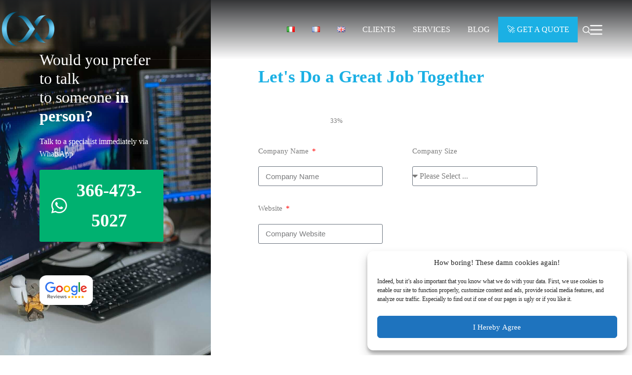

--- FILE ---
content_type: text/html; charset=UTF-8
request_url: https://bldigital.it/en/free-quote/
body_size: 73577
content:
<!doctype html>
<html lang="en-GB" prefix="og: https://ogp.me/ns#" data-color-mode="light">
<head>
	
	<meta charset="UTF-8">
	<meta name="viewport" content="width=device-width, initial-scale=1, maximum-scale=5, viewport-fit=cover">
	<link rel="profile" href="https://gmpg.org/xfn/11">

	
<link rel="alternate" href="https://bldigital.it/preventivo-gratuito/" hreflang="it" />
<link rel="alternate" href="https://bldigital.it/fr/devis-gratuit/" hreflang="fr" />
<link rel="alternate" href="https://bldigital.it/en/free-quote/" hreflang="en" />

<!-- Search Engine Optimization by Rank Math PRO - https://rankmath.com/ -->
<title>Free Quote - BL DIGITAL</title>
<link data-rocket-prefetch href="https://www.gstatic.com" rel="dns-prefetch">
<link data-rocket-prefetch href="https://www.googletagmanager.com" rel="dns-prefetch">
<link data-rocket-prefetch href="https://www.dwin2.com" rel="dns-prefetch">
<link data-rocket-prefetch href="https://unpkg.com" rel="dns-prefetch">
<link data-rocket-prefetch href="https://www.google.com" rel="dns-prefetch">
<style id="wpr-usedcss">.tippy-box[data-animation=fade][data-state=hidden]{opacity:0}[data-tippy-root]{max-width:calc(100vw - 10px)}.tippy-box{position:relative;background-color:#333;color:#fff;border-radius:4px;font-size:14px;line-height:1.4;white-space:normal;outline:0;transition-property:transform,visibility,opacity}.tippy-box[data-placement^=top]>.tippy-arrow{bottom:0}.tippy-box[data-placement^=top]>.tippy-arrow:before{bottom:-7px;left:0;border-width:8px 8px 0;border-top-color:initial;transform-origin:center top}.tippy-box[data-placement^=bottom]>.tippy-arrow{top:0}.tippy-box[data-placement^=bottom]>.tippy-arrow:before{top:-7px;left:0;border-width:0 8px 8px;border-bottom-color:initial;transform-origin:center bottom}.tippy-box[data-placement^=left]>.tippy-arrow{right:0}.tippy-box[data-placement^=left]>.tippy-arrow:before{border-width:8px 0 8px 8px;border-left-color:initial;right:-7px;transform-origin:center left}.tippy-box[data-placement^=right]>.tippy-arrow{left:0}.tippy-box[data-placement^=right]>.tippy-arrow:before{left:-7px;border-width:8px 8px 8px 0;border-right-color:initial;transform-origin:center right}.tippy-box[data-inertia][data-state=visible]{transition-timing-function:cubic-bezier(.54,1.5,.38,1.11)}.tippy-arrow{width:16px;height:16px;color:#333}.tippy-arrow:before{content:"";position:absolute;border-color:transparent;border-style:solid}.tippy-content{position:relative;padding:5px 9px;z-index:1}img:is([sizes=auto i],[sizes^="auto," i]){contain-intrinsic-size:3000px 1500px}@font-face{font-family:Inter;font-style:normal;font-weight:100;font-display:swap;src:url(https://bldigital.it/wp-content/uploads/blocksy/local-google-fonts/s/inter/v12/UcC73FwrK3iLTeHuS_fvQtMwCp50KnMa1ZL7W0Q5nw.woff2) format('woff2');unicode-range:U+0000-00FF,U+0131,U+0152-0153,U+02BB-02BC,U+02C6,U+02DA,U+02DC,U+0304,U+0308,U+0329,U+2000-206F,U+2074,U+20AC,U+2122,U+2191,U+2193,U+2212,U+2215,U+FEFF,U+FFFD}@font-face{font-family:Inter;font-style:normal;font-weight:200;font-display:swap;src:url(https://bldigital.it/wp-content/uploads/blocksy/local-google-fonts/s/inter/v12/UcC73FwrK3iLTeHuS_fvQtMwCp50KnMa1ZL7W0Q5nw.woff2) format('woff2');unicode-range:U+0000-00FF,U+0131,U+0152-0153,U+02BB-02BC,U+02C6,U+02DA,U+02DC,U+0304,U+0308,U+0329,U+2000-206F,U+2074,U+20AC,U+2122,U+2191,U+2193,U+2212,U+2215,U+FEFF,U+FFFD}@font-face{font-family:Inter;font-style:normal;font-weight:300;font-display:swap;src:url(https://bldigital.it/wp-content/uploads/blocksy/local-google-fonts/s/inter/v12/UcC73FwrK3iLTeHuS_fvQtMwCp50KnMa1ZL7W0Q5nw.woff2) format('woff2');unicode-range:U+0000-00FF,U+0131,U+0152-0153,U+02BB-02BC,U+02C6,U+02DA,U+02DC,U+0304,U+0308,U+0329,U+2000-206F,U+2074,U+20AC,U+2122,U+2191,U+2193,U+2212,U+2215,U+FEFF,U+FFFD}@font-face{font-family:Inter;font-style:normal;font-weight:400;font-display:swap;src:url(https://bldigital.it/wp-content/uploads/blocksy/local-google-fonts/s/inter/v12/UcC73FwrK3iLTeHuS_fvQtMwCp50KnMa1ZL7W0Q5nw.woff2) format('woff2');unicode-range:U+0000-00FF,U+0131,U+0152-0153,U+02BB-02BC,U+02C6,U+02DA,U+02DC,U+0304,U+0308,U+0329,U+2000-206F,U+2074,U+20AC,U+2122,U+2191,U+2193,U+2212,U+2215,U+FEFF,U+FFFD}@font-face{font-family:Inter;font-style:normal;font-weight:500;font-display:swap;src:url(https://bldigital.it/wp-content/uploads/blocksy/local-google-fonts/s/inter/v12/UcC73FwrK3iLTeHuS_fvQtMwCp50KnMa1ZL7W0Q5nw.woff2) format('woff2');unicode-range:U+0000-00FF,U+0131,U+0152-0153,U+02BB-02BC,U+02C6,U+02DA,U+02DC,U+0304,U+0308,U+0329,U+2000-206F,U+2074,U+20AC,U+2122,U+2191,U+2193,U+2212,U+2215,U+FEFF,U+FFFD}@font-face{font-family:Inter;font-style:normal;font-weight:600;font-display:swap;src:url(https://bldigital.it/wp-content/uploads/blocksy/local-google-fonts/s/inter/v12/UcC73FwrK3iLTeHuS_fvQtMwCp50KnMa1ZL7W0Q5nw.woff2) format('woff2');unicode-range:U+0000-00FF,U+0131,U+0152-0153,U+02BB-02BC,U+02C6,U+02DA,U+02DC,U+0304,U+0308,U+0329,U+2000-206F,U+2074,U+20AC,U+2122,U+2191,U+2193,U+2212,U+2215,U+FEFF,U+FFFD}@font-face{font-family:Inter;font-style:normal;font-weight:700;font-display:swap;src:url(https://bldigital.it/wp-content/uploads/blocksy/local-google-fonts/s/inter/v12/UcC73FwrK3iLTeHuS_fvQtMwCp50KnMa1ZL7W0Q5nw.woff2) format('woff2');unicode-range:U+0000-00FF,U+0131,U+0152-0153,U+02BB-02BC,U+02C6,U+02DA,U+02DC,U+0304,U+0308,U+0329,U+2000-206F,U+2074,U+20AC,U+2122,U+2191,U+2193,U+2212,U+2215,U+FEFF,U+FFFD}@font-face{font-family:Inter;font-style:normal;font-weight:800;font-display:swap;src:url(https://bldigital.it/wp-content/uploads/blocksy/local-google-fonts/s/inter/v12/UcC73FwrK3iLTeHuS_fvQtMwCp50KnMa1ZL7W0Q5nw.woff2) format('woff2');unicode-range:U+0000-00FF,U+0131,U+0152-0153,U+02BB-02BC,U+02C6,U+02DA,U+02DC,U+0304,U+0308,U+0329,U+2000-206F,U+2074,U+20AC,U+2122,U+2191,U+2193,U+2212,U+2215,U+FEFF,U+FFFD}@font-face{font-family:Inter;font-style:normal;font-weight:900;font-display:swap;src:url(https://bldigital.it/wp-content/uploads/blocksy/local-google-fonts/s/inter/v12/UcC73FwrK3iLTeHuS_fvQtMwCp50KnMa1ZL7W0Q5nw.woff2) format('woff2');unicode-range:U+0000-00FF,U+0131,U+0152-0153,U+02BB-02BC,U+02C6,U+02DA,U+02DC,U+0304,U+0308,U+0329,U+2000-206F,U+2074,U+20AC,U+2122,U+2191,U+2193,U+2212,U+2215,U+FEFF,U+FFFD}[data-header*=type-1] .ct-header [data-id=logo] .site-logo-container{--logo-max-height:80px}[data-header*=type-1] .ct-header [data-id=logo]{--margin:em em em 4em!important}[data-header*=type-1] .ct-header [data-id=menu]{--menu-items-spacing:35px}[data-header*=type-1] .ct-header [data-id=menu]>ul>li>a{--theme-font-weight:600;--theme-text-transform:uppercase;--theme-font-size:0.95rem;--theme-line-height:1.3;--theme-letter-spacing:1px;--theme-link-initial-color:var(--theme-palette-color-8)}[data-header*=type-1] .ct-header [data-row*=middle]{--height:120px;background-color:var(--theme-palette-color-8);background-image:none;--theme-border-top:none;--theme-border-bottom:none;--theme-box-shadow:none}[data-header*=type-1] .ct-header [data-row*=middle]>div{--theme-border-top:none;--theme-border-bottom:none}[data-header*=type-1] .ct-header [data-transparent-row=yes][data-row*=middle]{background-color:initial;background-image:linear-gradient(180deg,rgba(30,31,33,.9) 0,rgba(242,41,91,0) 100%);--theme-border-top:none;--theme-border-bottom:none;--theme-box-shadow:none}[data-header*=type-1] .ct-header [data-transparent-row=yes][data-row*=middle]>div{--theme-border-top:none;--theme-border-bottom:none}[data-header*=type-1] #offcanvas{background-color:rgba(18,21,25,.98);--panel-content-height:100%}[data-header*=type-1] [data-id=search]{--theme-icon-color:var(--theme-palette-color-8);--margin:em 4em em em!important}[data-header*=type-1] #search-modal .ct-search-results{--theme-font-weight:500;--theme-font-size:14px;--theme-line-height:1.4}[data-header*=type-1] #search-modal .ct-search-form{--theme-link-initial-color:#ffffff;--theme-form-text-initial-color:#ffffff;--theme-form-text-focus-color:#ffffff;--theme-form-field-border-initial-color:rgba(255, 255, 255, .2)}[data-header*=type-1] #search-modal{background-color:rgba(18,21,25,.98)}[data-header*=type-1] .ct-header [data-id=text]{--max-width:100%;--theme-font-size:15px;--theme-line-height:1.3}[data-header*=type-1] .ct-header [data-row*=top]{--height:50px;background-color:var(--theme-palette-color-1);background-image:none;--theme-border-top:none;--theme-border-bottom:none;--theme-box-shadow:none}[data-header*=type-1] .ct-header [data-row*=top]>div{--theme-border-top:none;--theme-border-bottom:none}[data-header*=type-1] .ct-header [data-transparent-row=yes][data-row*=top]{background-color:rgba(255,255,255,0);background-image:none;--theme-border-top:none;--theme-border-bottom:none;--theme-box-shadow:none}[data-header*=type-1] .ct-header [data-transparent-row=yes][data-row*=top]>div{--theme-border-top:none;--theme-border-bottom:none}[data-header*=type-1] [data-id=trigger]{--theme-icon-size:25px;--theme-icon-color:var(--theme-palette-color-8);--margin:em 4em em em!important}[data-header*=type-1]{--header-height:170px}[data-header*=type-1] .ct-header{background-image:none}[data-header*=type-1] [data-transparent]{background-image:none}[data-header*="2n41xQ"] #search-modal .ct-search-results{--theme-font-weight:500;--theme-font-size:14px;--theme-line-height:1.4}[data-header*=xfeG7y] #search-modal .ct-search-results{--theme-font-weight:500;--theme-font-size:14px;--theme-line-height:1.4}[data-header*=V2OL0v] .ct-header [data-id=logo] .site-logo-container{--logo-max-height:80px}[data-header*=V2OL0v] .ct-header [data-id=logo]{--margin:em em em 4em!important}[data-header*=V2OL0v] .ct-header [data-id=menu]{--menu-items-spacing:35px;--menu-indicator-hover-color:var(--theme-palette-color-5);--menu-indicator-active-color:var(--theme-palette-color-5)}[data-header*=V2OL0v] .ct-header [data-id=menu]>ul>li>a{--menu-item-height:44%;--theme-font-weight:600;--theme-text-transform:uppercase;--theme-font-size:0.95rem;--theme-line-height:1.3;--theme-letter-spacing:1px;--theme-link-initial-color:var(--theme-palette-color-8);--theme-link-hover-color:var(--theme-palette-color-8);--theme-link-active-color:var(--theme-palette-color-8)}[data-header*=V2OL0v] .ct-header [data-row*=middle]{--height:120px;background-color:rgba(255,255,255,0);background-image:none;--theme-border-top:none;--theme-border-bottom:none;--theme-box-shadow:none}[data-header*=V2OL0v] .ct-header [data-row*=middle]>div{--theme-border-top:none;--theme-border-bottom:1px solid rgba(255, 255, 255, .1)}[data-header*=V2OL0v] .ct-header [data-transparent-row=yes][data-row*=middle]{background-color:initial;background-image:linear-gradient(180deg,rgba(30,31,33,.9) 0,rgba(242,41,91,0) 100%);--theme-border-top:none;--theme-border-bottom:none;--theme-box-shadow:none}[data-header*=V2OL0v] .ct-header [data-transparent-row=yes][data-row*=middle]>div{--theme-border-top:none;--theme-border-bottom:1px solid rgba(255, 255, 255, .1)}[data-header*=V2OL0v] #offcanvas{background-color:rgba(5,30,71,.69);--theme-box-shadow:0px 0px 70px rgba(255, 255, 255, .6);--side-panel-width:100%;--panel-content-height:100%;--horizontal-alignment:flex-end;--text-horizontal-alignment:right}[data-header*=V2OL0v] #offcanvas .ct-panel-inner{background-position:50% 0;background-size:contain;background-attachment:fixed;background-repeat:no-repeat;background-color:rgba(18,21,26,.55);background-image:var(--wpr-bg-150f4cc4-74cd-49e5-b094-6309356fa16d)}[data-header*=V2OL0v] #offcanvas .ct-toggle-close{--theme-icon-color:var(--theme-palette-color-8)}[data-header*=V2OL0v] #offcanvas .ct-toggle-close[data-type=type-3]{--toggle-button-background:var(--theme-palette-color-1)}[data-header*=V2OL0v] #offcanvas .ct-toggle-close[data-type=type-3]:hover{--toggle-button-background:var(--theme-palette-color-2)}[data-header*=V2OL0v] [data-id=search]{--theme-icon-color:var(--theme-palette-color-8);--margin:em 4em em em!important}[data-header*=V2OL0v] #search-modal .ct-search-results{--theme-font-weight:500;--theme-font-size:14px;--theme-line-height:1.4}[data-header*=V2OL0v] #search-modal .ct-search-form{--theme-link-initial-color:#ffffff;--theme-form-text-initial-color:#ffffff;--theme-form-text-focus-color:#ffffff;--theme-form-field-border-initial-color:rgba(255, 255, 255, .2)}[data-header*=V2OL0v] #search-modal{background-color:rgba(18,21,25,.98)}[data-header*=V2OL0v] .ct-header [data-id=text]{--max-width:100%;--theme-font-size:15px;--theme-line-height:1.3;--margin:0px!important}[data-header*=V2OL0v] [data-id=trigger]{--theme-icon-size:25px;--theme-icon-color:var(--theme-palette-color-8);--margin:em 4em em em!important}[data-header*=V2OL0v]{--header-height:120px}[data-header*=V2OL0v] .ct-header{background-image:none}[data-header*=V2OL0v] [data-transparent]{background-image:none}[data-header*=rMRwZT] #search-modal .ct-search-results{--theme-font-weight:500;--theme-font-size:14px;--theme-line-height:1.4}:root[data-color-mode*=dark]{--theme-palette-color-1:#051E47;--theme-palette-color-2:#F45F98;--theme-palette-color-3:#7F8C9A;--theme-palette-color-4:#ffffff;--theme-palette-color-5:#0E141B;--theme-palette-color-6:#141b22;--theme-palette-color-7:#1B242C;--theme-palette-color-8:#ffffff;--theme-palette-color-9:#051E47;--theme-palette-color-10:#C217C2;--theme-palette-color-11:#162082;--theme-palette-color-12:#A92EF0;--theme-palette-color-13:#D500FF;--theme-palette-color-14:#FF8BAC;--theme-palette-color-15:#ffffff;--theme-palette-color-16:#1F2529;--theme-palette-color-17:rgba(255, 255, 255, .47);--theme-palette-color-18:#10810A;--theme-palette-color-19:#1BB412;--theme-palette-color-20:#05176e;--theme-palette-color-21:#CF2027;--theme-palette-color-22:#101010}[data-footer*=type-1] [data-id=copyright]{--theme-font-weight:400;--theme-font-size:15px;--theme-line-height:1.3}:root{--theme-font-family:Inter,Sans-Serif;--theme-font-weight:400;--theme-text-transform:none;--theme-text-decoration:none;--theme-font-size:1.15rem;--theme-line-height:1.65;--theme-letter-spacing:0em;--theme-button-font-weight:500;--theme-button-font-size:15px;--has-classic-forms:var(--true);--has-modern-forms:var(--false);--theme-form-font-size:16;--theme-form-field-border-initial-color:var(--theme-border-color);--theme-form-field-border-focus-color:var(--theme-palette-color-1);--theme-form-field-border-width:2px;--theme-form-selection-field-initial-color:var(--theme-border-color);--theme-form-selection-field-active-color:var(--theme-palette-color-1);--e-global-color-blocksy_palette_1:var(--theme-palette-color-1);--e-global-color-blocksy_palette_2:var(--theme-palette-color-2);--e-global-color-blocksy_palette_3:var(--theme-palette-color-3);--e-global-color-blocksy_palette_4:var(--theme-palette-color-4);--e-global-color-blocksy_palette_5:var(--theme-palette-color-5);--e-global-color-blocksy_palette_6:var(--theme-palette-color-6);--e-global-color-blocksy_palette_7:var(--theme-palette-color-7);--e-global-color-blocksy_palette_8:var(--theme-palette-color-8);--e-global-color-blocksy_palette_9:var(--theme-palette-color-9);--e-global-color-blocksy_palette_10:var(--theme-palette-color-10);--e-global-color-blocksy_palette_11:var(--theme-palette-color-11);--e-global-color-blocksy_palette_12:var(--theme-palette-color-12);--e-global-color-blocksy_palette_13:var(--theme-palette-color-13);--e-global-color-blocksy_palette_14:var(--theme-palette-color-14);--e-global-color-blocksy_palette_15:var(--theme-palette-color-15);--e-global-color-blocksy_palette_16:var(--theme-palette-color-16);--e-global-color-blocksy_palette_17:var(--theme-palette-color-17);--e-global-color-blocksy_palette_18:var(--theme-palette-color-18);--e-global-color-blocksy_palette_19:var(--theme-palette-color-19);--e-global-color-blocksy_palette_20:var(--theme-palette-color-20);--e-global-color-blocksy_palette_21:var(--theme-palette-color-21);--e-global-color-blocksy_palette_22:var(--theme-palette-color-22);--theme-palette-color-1:#051E47;--theme-palette-color-2:#F45F98;--theme-palette-color-3:#7a7a7a;--theme-palette-color-4:#374046;--theme-palette-color-5:#1bb0e4;--theme-palette-color-6:#f2f5f7;--theme-palette-color-7:#e1e8ed;--theme-palette-color-8:#ffffff;--theme-palette-color-9:#CCE4FF;--theme-palette-color-10:#C217C2;--theme-palette-color-11:#162082;--theme-palette-color-12:#A92EF0;--theme-palette-color-13:#D500FF;--theme-palette-color-14:#FF8BAC;--theme-palette-color-15:#000000;--theme-palette-color-16:#1F2529;--theme-palette-color-17:rgba(255, 255, 255, .47);--theme-palette-color-18:#10810A;--theme-palette-color-19:#1BB412;--theme-palette-color-20:#05176e;--theme-palette-color-21:#CF2027;--theme-palette-color-22:#ffffff;--theme-text-color:var(--theme-palette-color-3);--theme-link-initial-color:var(--theme-palette-color-5);--theme-link-hover-color:var(--theme-palette-color-2);--theme-selection-text-color:#ffffff;--theme-selection-background-color:var(--theme-palette-color-1);--theme-border-color:var(--theme-palette-color-5);--theme-headings-color:var(--theme-palette-color-4);--theme-heading-1-color:var(--theme-palette-color-4);--theme-heading-2-color:var(--theme-palette-color-5);--theme-heading-3-color:var(--theme-palette-color-16);--theme-content-spacing:0.8em;--theme-button-min-height:40px;--theme-button-text-initial-color:#ffffff;--theme-button-text-hover-color:#ffffff;--theme-button-background-initial-color:var(--theme-palette-color-1);--theme-button-background-hover-color:var(--theme-palette-color-2);--theme-button-border:none;--theme-button-padding:5px 20px;--theme-normal-container-max-width:1290px;--theme-content-vertical-spacing:60px;--theme-container-edge-spacing:90vw;--theme-narrow-container-max-width:750px;--theme-wide-offset:130px}h1{--theme-font-family:Archivo,Sans-Serif;--theme-font-weight:800;--theme-font-size:3.9rem;--theme-line-height:1.4em}h2{--theme-font-weight:600;--theme-text-transform:uppercase;--theme-font-size:0.9rem;--theme-line-height:2em;--theme-letter-spacing:0.25rem}h3{--theme-font-weight:700;--theme-font-size:3.2rem;--theme-line-height:1.5}h4{--theme-font-weight:700;--theme-font-size:25px;--theme-line-height:1.5}h5{--theme-font-weight:700;--theme-font-size:20px;--theme-line-height:1.5}h6{--theme-font-weight:700;--theme-font-size:16px;--theme-line-height:1.5}body{background-color:var(--theme-palette-color-8);background-image:none}[data-prefix=categories] .entries{--grid-template-columns:repeat(3, minmax(0, 1fr))}[data-prefix=search] .entries{--grid-template-columns:repeat(3, minmax(0, 1fr))}form textarea{--theme-form-field-height:170px}.ct-sidebar{--theme-link-initial-color:var(--theme-text-color)}.ct-back-to-top{--theme-icon-color:#ffffff;--theme-icon-hover-color:#ffffff;--top-button-background-color:var(--theme-palette-color-2);--top-button-background-hover-color:var(--theme-palette-color-5)}[data-prefix=single_blog_post] [class*=ct-container]>article[class*=post]{--has-boxed:var(--false);--has-wide:var(--true)}@media (max-width:999.98px){[data-header*=type-1] .ct-header [data-id=logo] .site-logo-container{--logo-max-height:60px}[data-header*=type-1] .ct-header [data-row*=middle]{--height:70px}[data-header*=type-1]{--header-height:70px}[data-header*=V2OL0v] .ct-header [data-id=logo] .site-logo-container{--logo-max-height:60px}[data-header*=V2OL0v] .ct-header [data-id=logo]{--margin:em!important}[data-header*=V2OL0v] .ct-header [data-row*=middle]{--height:70px}[data-header*=V2OL0v] #offcanvas .ct-panel-inner{background-position:50% 0;background-size:contain;background-repeat:no-repeat;background-color:rgba(18,21,26,.55);background-image:url(https://bldigital.it/wp-content/uploads/2022/04/Hamburger-Tablet-scaled.jpg)}[data-header*=V2OL0v] #offcanvas{--theme-box-shadow:0px 0px 70px rgba(255, 255, 255, .64);--side-panel-width:100vw}[data-header*=V2OL0v] [data-id=trigger]{--margin:0em!important}[data-header*=V2OL0v]{--header-height:70px}h1{--theme-font-size:3rem}h3{--theme-font-size:3rem}[data-prefix=categories] .entries{--grid-template-columns:repeat(2, minmax(0, 1fr))}[data-prefix=search] .entries{--grid-template-columns:repeat(2, minmax(0, 1fr))}}@media (max-width:689.98px){[data-header*=type-1] .ct-header [data-id=logo]{--margin:em!important}[data-header*=type-1] [data-id=trigger]{--margin:em 0em em em!important}[data-header*=V2OL0v] .ct-header [data-id=logo]{--margin:0em!important;--horizontal-alignment:center}[data-header*=V2OL0v] #offcanvas{background-color:rgba(5,30,71,.8);--side-panel-width:90%}[data-header*=V2OL0v] #offcanvas .ct-panel-inner{background-position:50% 0;background-size:cover;background-repeat:no-repeat;background-color:rgba(18,21,26,.55);background-image:var(--wpr-bg-ef0e610a-5002-4a84-b3fd-3ea7fc833e12)}[data-header*=V2OL0v] #offcanvas .ct-toggle-close[data-type=type-3]{--toggle-button-background:#051e47}[data-header*=V2OL0v] .ct-header [data-id=text]{--horizontal-alignment:center}[data-header*=V2OL0v] [data-id=trigger]{--margin:em 0em em em!important}:root{--theme-font-size:1rem;--theme-content-vertical-spacing:50px;--theme-container-edge-spacing:88vw}h1{--theme-font-size:1.2rem}h3{--theme-font-size:1.8rem}[data-prefix=categories] .entries{--grid-template-columns:repeat(1, minmax(0, 1fr))}[data-prefix=search] .entries{--grid-template-columns:repeat(1, minmax(0, 1fr))}:root{--listIndent:1em}}.jkit-color-scheme{--jkit-bg-color:#ffffff;--jkit-border-color:#eaeaeb;--jkit-txt-color:#575A5F;--jkit-txt-h-color:#181D23;--jkit-txt-a-color:#0058E6;--jkit-txt-m-color:#96989B;--jkit-txt-alt-color:#ffffff;--jkit-form-border-color:#D5D5D7;--jkit-form-bg-color:transparent;--jkit-form-txt-color:#181D23;--jkit-btn-txt-color:#ffffff;--jkit-btn-bg-color:#0058E6;--jkit-btn-bg-hover-color:#0048bd;--jkit-selection-bg-color:#d8a600;--jkit-element-bg-color:#80b1ff;--jkit-element-darken-bg-color:#0058E6;--jkit-element-lighten-bg-color:#e6f0ff;--jkit-success-bg-color:#75ffd8;--jkit-success-border-color:#007f5b;--jkit-error-bg-color:#ffcccc;--jkit-error-border-color:#d60000}.elementor-element svg{width:1em;fill:currentColor}img.emoji{display:inline!important;border:none!important;box-shadow:none!important;height:1em!important;width:1em!important;margin:0 .07em!important;vertical-align:-.1em!important;background:0 0!important;padding:0!important}:where(.wp-block-button__link){border-radius:9999px;box-shadow:none;padding:calc(.667em + 2px) calc(1.333em + 2px);text-decoration:none}:root :where(.wp-block-button .wp-block-button__link.is-style-outline),:root :where(.wp-block-button.is-style-outline>.wp-block-button__link){border:2px solid;padding:.667em 1.333em}:root :where(.wp-block-button .wp-block-button__link.is-style-outline:not(.has-text-color)),:root :where(.wp-block-button.is-style-outline>.wp-block-button__link:not(.has-text-color)){color:currentColor}:root :where(.wp-block-button .wp-block-button__link.is-style-outline:not(.has-background)),:root :where(.wp-block-button.is-style-outline>.wp-block-button__link:not(.has-background)){background-color:initial;background-image:none}:where(.wp-block-calendar table:not(.has-background) th){background:#ddd}:where(.wp-block-columns){margin-bottom:1.75em}:where(.wp-block-columns.has-background){padding:1.25em 2.375em}:where(.wp-block-post-comments input[type=submit]){border:none}:where(.wp-block-cover-image:not(.has-text-color)),:where(.wp-block-cover:not(.has-text-color)){color:#fff}:where(.wp-block-cover-image.is-light:not(.has-text-color)),:where(.wp-block-cover.is-light:not(.has-text-color)){color:#000}:root :where(.wp-block-cover h1:not(.has-text-color)),:root :where(.wp-block-cover h2:not(.has-text-color)),:root :where(.wp-block-cover h3:not(.has-text-color)),:root :where(.wp-block-cover h4:not(.has-text-color)),:root :where(.wp-block-cover h5:not(.has-text-color)),:root :where(.wp-block-cover h6:not(.has-text-color)),:root :where(.wp-block-cover p:not(.has-text-color)){color:inherit}:where(.wp-block-file){margin-bottom:1.5em}:where(.wp-block-file__button){border-radius:2em;display:inline-block;padding:.5em 1em}:where(.wp-block-file__button):where(a):active,:where(.wp-block-file__button):where(a):focus,:where(.wp-block-file__button):where(a):hover,:where(.wp-block-file__button):where(a):visited{box-shadow:none;color:#fff;opacity:.85;text-decoration:none}:where(.wp-block-form-input__input){font-size:1em;margin-bottom:.5em;padding:0 .5em}:where(.wp-block-form-input__input)[type=date],:where(.wp-block-form-input__input)[type=datetime-local],:where(.wp-block-form-input__input)[type=datetime],:where(.wp-block-form-input__input)[type=email],:where(.wp-block-form-input__input)[type=month],:where(.wp-block-form-input__input)[type=number],:where(.wp-block-form-input__input)[type=password],:where(.wp-block-form-input__input)[type=search],:where(.wp-block-form-input__input)[type=tel],:where(.wp-block-form-input__input)[type=text],:where(.wp-block-form-input__input)[type=time],:where(.wp-block-form-input__input)[type=url],:where(.wp-block-form-input__input)[type=week]{border-style:solid;border-width:1px;line-height:2;min-height:2em}:where(.wp-block-group.wp-block-group-is-layout-constrained){position:relative}:root :where(.wp-block-image.is-style-rounded img,.wp-block-image .is-style-rounded img){border-radius:9999px}:where(.wp-block-latest-comments:not([style*=line-height] .wp-block-latest-comments__comment)){line-height:1.1}:where(.wp-block-latest-comments:not([style*=line-height] .wp-block-latest-comments__comment-excerpt p)){line-height:1.8}:root :where(.wp-block-latest-posts.is-grid){padding:0}:root :where(.wp-block-latest-posts.wp-block-latest-posts__list){padding-left:0}ol,ul{box-sizing:border-box}:root :where(.wp-block-list.has-background){padding:1.25em 2.375em}:where(.wp-block-navigation.has-background .wp-block-navigation-item a:not(.wp-element-button)),:where(.wp-block-navigation.has-background .wp-block-navigation-submenu a:not(.wp-element-button)){padding:.5em 1em}:where(.wp-block-navigation .wp-block-navigation__submenu-container .wp-block-navigation-item a:not(.wp-element-button)),:where(.wp-block-navigation .wp-block-navigation__submenu-container .wp-block-navigation-submenu a:not(.wp-element-button)),:where(.wp-block-navigation .wp-block-navigation__submenu-container .wp-block-navigation-submenu button.wp-block-navigation-item__content),:where(.wp-block-navigation .wp-block-navigation__submenu-container .wp-block-pages-list__item button.wp-block-navigation-item__content){padding:.5em 1em}:root :where(p.has-background){padding:1.25em 2.375em}:where(p.has-text-color:not(.has-link-color)) a{color:inherit}:where(.wp-block-post-comments-form input:not([type=submit])),:where(.wp-block-post-comments-form textarea){border:1px solid #949494;font-family:inherit;font-size:1em}:where(.wp-block-post-comments-form input:where(:not([type=submit]):not([type=checkbox]))),:where(.wp-block-post-comments-form textarea){padding:calc(.667em + 2px)}:where(.wp-block-post-excerpt){box-sizing:border-box;margin-bottom:var(--wp--style--block-gap);margin-top:var(--wp--style--block-gap)}:where(.wp-block-preformatted.has-background){padding:1.25em 2.375em}:where(.wp-block-search__button){border:1px solid #ccc;padding:6px 10px}:where(.wp-block-search__input){appearance:none;border:1px solid #949494;flex-grow:1;font-family:inherit;font-size:inherit;font-style:inherit;font-weight:inherit;letter-spacing:inherit;line-height:inherit;margin-left:0;margin-right:0;min-width:3rem;padding:8px;text-decoration:unset!important;text-transform:inherit}:where(.wp-block-search__button-inside .wp-block-search__inside-wrapper){background-color:#fff;border:1px solid #949494;box-sizing:border-box;padding:4px}:where(.wp-block-search__button-inside .wp-block-search__inside-wrapper) .wp-block-search__input{border:none;border-radius:0;padding:0 4px}:where(.wp-block-search__button-inside .wp-block-search__inside-wrapper) .wp-block-search__input:focus{outline:0}:where(.wp-block-search__button-inside .wp-block-search__inside-wrapper) :where(.wp-block-search__button){padding:4px 8px}:root :where(.wp-block-separator.is-style-dots){height:auto;line-height:1;text-align:center}:root :where(.wp-block-separator.is-style-dots):before{color:currentColor;content:"···";font-family:serif;font-size:1.5em;letter-spacing:2em;padding-left:2em}:root :where(.wp-block-site-logo.is-style-rounded){border-radius:9999px}:where(.wp-block-social-links:not(.is-style-logos-only)) .wp-social-link{background-color:#f0f0f0;color:#444}:where(.wp-block-social-links:not(.is-style-logos-only)) .wp-social-link-amazon{background-color:#f90;color:#fff}:where(.wp-block-social-links:not(.is-style-logos-only)) .wp-social-link-bandcamp{background-color:#1ea0c3;color:#fff}:where(.wp-block-social-links:not(.is-style-logos-only)) .wp-social-link-behance{background-color:#0757fe;color:#fff}:where(.wp-block-social-links:not(.is-style-logos-only)) .wp-social-link-bluesky{background-color:#0a7aff;color:#fff}:where(.wp-block-social-links:not(.is-style-logos-only)) .wp-social-link-codepen{background-color:#1e1f26;color:#fff}:where(.wp-block-social-links:not(.is-style-logos-only)) .wp-social-link-deviantart{background-color:#02e49b;color:#fff}:where(.wp-block-social-links:not(.is-style-logos-only)) .wp-social-link-discord{background-color:#5865f2;color:#fff}:where(.wp-block-social-links:not(.is-style-logos-only)) .wp-social-link-dribbble{background-color:#e94c89;color:#fff}:where(.wp-block-social-links:not(.is-style-logos-only)) .wp-social-link-dropbox{background-color:#4280ff;color:#fff}:where(.wp-block-social-links:not(.is-style-logos-only)) .wp-social-link-etsy{background-color:#f45800;color:#fff}:where(.wp-block-social-links:not(.is-style-logos-only)) .wp-social-link-facebook{background-color:#0866ff;color:#fff}:where(.wp-block-social-links:not(.is-style-logos-only)) .wp-social-link-fivehundredpx{background-color:#000;color:#fff}:where(.wp-block-social-links:not(.is-style-logos-only)) .wp-social-link-flickr{background-color:#0461dd;color:#fff}:where(.wp-block-social-links:not(.is-style-logos-only)) .wp-social-link-foursquare{background-color:#e65678;color:#fff}:where(.wp-block-social-links:not(.is-style-logos-only)) .wp-social-link-github{background-color:#24292d;color:#fff}:where(.wp-block-social-links:not(.is-style-logos-only)) .wp-social-link-goodreads{background-color:#eceadd;color:#382110}:where(.wp-block-social-links:not(.is-style-logos-only)) .wp-social-link-google{background-color:#ea4434;color:#fff}:where(.wp-block-social-links:not(.is-style-logos-only)) .wp-social-link-gravatar{background-color:#1d4fc4;color:#fff}:where(.wp-block-social-links:not(.is-style-logos-only)) .wp-social-link-instagram{background-color:#f00075;color:#fff}:where(.wp-block-social-links:not(.is-style-logos-only)) .wp-social-link-lastfm{background-color:#e21b24;color:#fff}:where(.wp-block-social-links:not(.is-style-logos-only)) .wp-social-link-linkedin{background-color:#0d66c2;color:#fff}:where(.wp-block-social-links:not(.is-style-logos-only)) .wp-social-link-mastodon{background-color:#3288d4;color:#fff}:where(.wp-block-social-links:not(.is-style-logos-only)) .wp-social-link-medium{background-color:#000;color:#fff}:where(.wp-block-social-links:not(.is-style-logos-only)) .wp-social-link-meetup{background-color:#f6405f;color:#fff}:where(.wp-block-social-links:not(.is-style-logos-only)) .wp-social-link-patreon{background-color:#000;color:#fff}:where(.wp-block-social-links:not(.is-style-logos-only)) .wp-social-link-pinterest{background-color:#e60122;color:#fff}:where(.wp-block-social-links:not(.is-style-logos-only)) .wp-social-link-pocket{background-color:#ef4155;color:#fff}:where(.wp-block-social-links:not(.is-style-logos-only)) .wp-social-link-reddit{background-color:#ff4500;color:#fff}:where(.wp-block-social-links:not(.is-style-logos-only)) .wp-social-link-skype{background-color:#0478d7;color:#fff}:where(.wp-block-social-links:not(.is-style-logos-only)) .wp-social-link-snapchat{background-color:#fefc00;color:#fff;stroke:#000}:where(.wp-block-social-links:not(.is-style-logos-only)) .wp-social-link-soundcloud{background-color:#ff5600;color:#fff}:where(.wp-block-social-links:not(.is-style-logos-only)) .wp-social-link-spotify{background-color:#1bd760;color:#fff}:where(.wp-block-social-links:not(.is-style-logos-only)) .wp-social-link-telegram{background-color:#2aabee;color:#fff}:where(.wp-block-social-links:not(.is-style-logos-only)) .wp-social-link-threads{background-color:#000;color:#fff}:where(.wp-block-social-links:not(.is-style-logos-only)) .wp-social-link-tiktok{background-color:#000;color:#fff}:where(.wp-block-social-links:not(.is-style-logos-only)) .wp-social-link-tumblr{background-color:#011835;color:#fff}:where(.wp-block-social-links:not(.is-style-logos-only)) .wp-social-link-twitch{background-color:#6440a4;color:#fff}:where(.wp-block-social-links:not(.is-style-logos-only)) .wp-social-link-twitter{background-color:#1da1f2;color:#fff}:where(.wp-block-social-links:not(.is-style-logos-only)) .wp-social-link-vimeo{background-color:#1eb7ea;color:#fff}:where(.wp-block-social-links:not(.is-style-logos-only)) .wp-social-link-vk{background-color:#4680c2;color:#fff}:where(.wp-block-social-links:not(.is-style-logos-only)) .wp-social-link-wordpress{background-color:#3499cd;color:#fff}:where(.wp-block-social-links:not(.is-style-logos-only)) .wp-social-link-whatsapp{background-color:#25d366;color:#fff}:where(.wp-block-social-links:not(.is-style-logos-only)) .wp-social-link-x{background-color:#000;color:#fff}:where(.wp-block-social-links:not(.is-style-logos-only)) .wp-social-link-yelp{background-color:#d32422;color:#fff}:where(.wp-block-social-links:not(.is-style-logos-only)) .wp-social-link-youtube{background-color:red;color:#fff}:where(.wp-block-social-links.is-style-logos-only) .wp-social-link{background:0 0}:where(.wp-block-social-links.is-style-logos-only) .wp-social-link svg{height:1.25em;width:1.25em}:where(.wp-block-social-links.is-style-logos-only) .wp-social-link-amazon{color:#f90}:where(.wp-block-social-links.is-style-logos-only) .wp-social-link-bandcamp{color:#1ea0c3}:where(.wp-block-social-links.is-style-logos-only) .wp-social-link-behance{color:#0757fe}:where(.wp-block-social-links.is-style-logos-only) .wp-social-link-bluesky{color:#0a7aff}:where(.wp-block-social-links.is-style-logos-only) .wp-social-link-codepen{color:#1e1f26}:where(.wp-block-social-links.is-style-logos-only) .wp-social-link-deviantart{color:#02e49b}:where(.wp-block-social-links.is-style-logos-only) .wp-social-link-discord{color:#5865f2}:where(.wp-block-social-links.is-style-logos-only) .wp-social-link-dribbble{color:#e94c89}:where(.wp-block-social-links.is-style-logos-only) .wp-social-link-dropbox{color:#4280ff}:where(.wp-block-social-links.is-style-logos-only) .wp-social-link-etsy{color:#f45800}:where(.wp-block-social-links.is-style-logos-only) .wp-social-link-facebook{color:#0866ff}:where(.wp-block-social-links.is-style-logos-only) .wp-social-link-fivehundredpx{color:#000}:where(.wp-block-social-links.is-style-logos-only) .wp-social-link-flickr{color:#0461dd}:where(.wp-block-social-links.is-style-logos-only) .wp-social-link-foursquare{color:#e65678}:where(.wp-block-social-links.is-style-logos-only) .wp-social-link-github{color:#24292d}:where(.wp-block-social-links.is-style-logos-only) .wp-social-link-goodreads{color:#382110}:where(.wp-block-social-links.is-style-logos-only) .wp-social-link-google{color:#ea4434}:where(.wp-block-social-links.is-style-logos-only) .wp-social-link-gravatar{color:#1d4fc4}:where(.wp-block-social-links.is-style-logos-only) .wp-social-link-instagram{color:#f00075}:where(.wp-block-social-links.is-style-logos-only) .wp-social-link-lastfm{color:#e21b24}:where(.wp-block-social-links.is-style-logos-only) .wp-social-link-linkedin{color:#0d66c2}:where(.wp-block-social-links.is-style-logos-only) .wp-social-link-mastodon{color:#3288d4}:where(.wp-block-social-links.is-style-logos-only) .wp-social-link-medium{color:#000}:where(.wp-block-social-links.is-style-logos-only) .wp-social-link-meetup{color:#f6405f}:where(.wp-block-social-links.is-style-logos-only) .wp-social-link-patreon{color:#000}:where(.wp-block-social-links.is-style-logos-only) .wp-social-link-pinterest{color:#e60122}:where(.wp-block-social-links.is-style-logos-only) .wp-social-link-pocket{color:#ef4155}:where(.wp-block-social-links.is-style-logos-only) .wp-social-link-reddit{color:#ff4500}:where(.wp-block-social-links.is-style-logos-only) .wp-social-link-skype{color:#0478d7}:where(.wp-block-social-links.is-style-logos-only) .wp-social-link-snapchat{color:#fff;stroke:#000}:where(.wp-block-social-links.is-style-logos-only) .wp-social-link-soundcloud{color:#ff5600}:where(.wp-block-social-links.is-style-logos-only) .wp-social-link-spotify{color:#1bd760}:where(.wp-block-social-links.is-style-logos-only) .wp-social-link-telegram{color:#2aabee}:where(.wp-block-social-links.is-style-logos-only) .wp-social-link-threads{color:#000}:where(.wp-block-social-links.is-style-logos-only) .wp-social-link-tiktok{color:#000}:where(.wp-block-social-links.is-style-logos-only) .wp-social-link-tumblr{color:#011835}:where(.wp-block-social-links.is-style-logos-only) .wp-social-link-twitch{color:#6440a4}:where(.wp-block-social-links.is-style-logos-only) .wp-social-link-twitter{color:#1da1f2}:where(.wp-block-social-links.is-style-logos-only) .wp-social-link-vimeo{color:#1eb7ea}:where(.wp-block-social-links.is-style-logos-only) .wp-social-link-vk{color:#4680c2}:where(.wp-block-social-links.is-style-logos-only) .wp-social-link-whatsapp{color:#25d366}:where(.wp-block-social-links.is-style-logos-only) .wp-social-link-wordpress{color:#3499cd}:where(.wp-block-social-links.is-style-logos-only) .wp-social-link-x{color:#000}:where(.wp-block-social-links.is-style-logos-only) .wp-social-link-yelp{color:#d32422}:where(.wp-block-social-links.is-style-logos-only) .wp-social-link-youtube{color:red}:root :where(.wp-block-social-links .wp-social-link a){padding:.25em}:root :where(.wp-block-social-links.is-style-logos-only .wp-social-link a){padding:0}:root :where(.wp-block-social-links.is-style-pill-shape .wp-social-link a){padding-left:.6666666667em;padding-right:.6666666667em}:root :where(.wp-block-tag-cloud.is-style-outline){display:flex;flex-wrap:wrap;gap:1ch}:root :where(.wp-block-tag-cloud.is-style-outline a){border:1px solid;font-size:unset!important;margin-right:0;padding:1ch 2ch;text-decoration:none!important}:root :where(.wp-block-table-of-contents){box-sizing:border-box}:where(.wp-block-term-description){box-sizing:border-box;margin-bottom:var(--wp--style--block-gap);margin-top:var(--wp--style--block-gap)}:where(pre.wp-block-verse){font-family:inherit}.entry-content{counter-reset:footnotes}:root{--wp-block-synced-color:#7a00df;--wp-block-synced-color--rgb:122,0,223;--wp-bound-block-color:var(--wp-block-synced-color);--wp-editor-canvas-background:#ddd;--wp-admin-theme-color:#007cba;--wp-admin-theme-color--rgb:0,124,186;--wp-admin-theme-color-darker-10:#006ba1;--wp-admin-theme-color-darker-10--rgb:0,107,160.5;--wp-admin-theme-color-darker-20:#005a87;--wp-admin-theme-color-darker-20--rgb:0,90,135;--wp-admin-border-width-focus:2px}@media (min-resolution:192dpi){:root{--wp-admin-border-width-focus:1.5px}}.wp-element-button{cursor:pointer}:root{--wp--preset--font-size--normal:16px;--wp--preset--font-size--huge:42px}.screen-reader-text{border:0;clip-path:inset(50%);height:1px;margin:-1px;overflow:hidden;padding:0;position:absolute;width:1px;word-wrap:normal!important}.screen-reader-text:focus{background-color:#ddd;clip-path:none;color:#444;display:block;font-size:1em;height:auto;left:5px;line-height:normal;padding:15px 23px 14px;text-decoration:none;top:5px;width:auto;z-index:100000}html :where(.has-border-color){border-style:solid}html :where([style*=border-top-color]){border-top-style:solid}html :where([style*=border-right-color]){border-right-style:solid}html :where([style*=border-bottom-color]){border-bottom-style:solid}html :where([style*=border-left-color]){border-left-style:solid}html :where([style*=border-width]){border-style:solid}html :where([style*=border-top-width]){border-top-style:solid}html :where([style*=border-right-width]){border-right-style:solid}html :where([style*=border-bottom-width]){border-bottom-style:solid}html :where([style*=border-left-width]){border-left-style:solid}html :where(img[class*=wp-image-]){height:auto;max-width:100%}:where(figure){margin:0 0 1em}html :where(.is-position-sticky){--wp-admin--admin-bar--position-offset:var(--wp-admin--admin-bar--height,0px)}@media screen and (max-width:600px){html :where(.is-position-sticky){--wp-admin--admin-bar--position-offset:0px}}.jet-listing .slick-slider,.jet-listing-dynamic-field__content .slick-slider{position:relative;display:block!important;-webkit-box-sizing:border-box;box-sizing:border-box;-webkit-user-select:none;-moz-user-select:none;-ms-user-select:none;user-select:none;-webkit-touch-callout:none;-khtml-user-select:none;-ms-touch-action:pan-y;touch-action:pan-y;-webkit-tap-highlight-color:transparent}.jet-listing .slick-list,.jet-listing-dynamic-field__content .slick-list{position:relative;display:block;overflow:hidden;margin:0;padding:0}.jet-listing .slick-list:focus,.jet-listing-dynamic-field__content .slick-list:focus{outline:0}.jet-listing .slick-list.dragging,.jet-listing-dynamic-field__content .slick-list.dragging{cursor:pointer;cursor:hand}.jet-listing .slick-slider .slick-list,.jet-listing .slick-slider .slick-track,.jet-listing-dynamic-field__content .slick-slider .slick-list,.jet-listing-dynamic-field__content .slick-slider .slick-track{-webkit-transform:translate3d(0,0,0);transform:translate3d(0,0,0)}.jet-listing .slick-track,.jet-listing-dynamic-field__content .slick-track{position:relative;top:0;left:0;display:block;margin-left:auto;margin-right:auto}.jet-listing .slick-track:after,.jet-listing .slick-track:before,.jet-listing-dynamic-field__content .slick-track:after,.jet-listing-dynamic-field__content .slick-track:before{display:table;content:""}.jet-listing .slick-track:after,.jet-listing-dynamic-field__content .slick-track:after{clear:both}.jet-listing .slick-loading .slick-track,.jet-listing-dynamic-field__content .slick-loading .slick-track{visibility:hidden}.jet-listing .slick-slide,.jet-listing-dynamic-field__content .slick-slide{display:none;float:left;height:100%;min-height:1px}.jet-listing [dir=rtl] .slick-slide,.jet-listing-dynamic-field__content [dir=rtl] .slick-slide{float:right}.jet-listing .slick-slide .elementor-cta__image>img,.jet-listing-dynamic-field__content .slick-slide .elementor-cta__image>img{display:inline}.jet-listing .slick-slide.slick-loading img,.jet-listing-dynamic-field__content .slick-slide.slick-loading img{display:none}.jet-listing .slick-slide.dragging img,.jet-listing-dynamic-field__content .slick-slide.dragging img{pointer-events:none}.jet-listing .slick-initialized .slick-slide,.jet-listing-dynamic-field__content .slick-initialized .slick-slide{display:block}.jet-listing .slick-loading .slick-slide,.jet-listing-dynamic-field__content .slick-loading .slick-slide{visibility:hidden}.jet-listing .slick-vertical .slick-slide,.jet-listing-dynamic-field__content .slick-vertical .slick-slide{display:block;height:auto;border:1px solid transparent}.brxe-jet-engine-listing-dynamic-field .jet-engine-gallery-slider .slick-list{margin-right:calc(var(--column-gap)/ -2);margin-left:calc(var(--column-gap)/ -2)}.brxe-jet-engine-listing-dynamic-field .jet-engine-gallery-slider .slick-slide{padding-right:calc(var(--column-gap)/ 2);padding-left:calc(var(--column-gap)/ 2)}.jet-listing-grid__items.inline-desk-css:not(.jet-listing-grid__scroll-slider-wrap-desktop).slick-slider .slick-slide{width:var(--jet-column-min-width)}@media (max-width:1024px){.jet-listing-grid__items.slick-slider .slick-slide{width:var(--jet-column-tablet-min-width)}}.jet-listing-grid__item{padding:10px;-webkit-box-sizing:border-box;box-sizing:border-box}.jet-listing-grid__slider[dir=rtl] .slick-slide{float:right}.jet-listing-grid__items.jet-equal-columns__wrapper .slick-track{display:-webkit-box;display:-ms-flexbox;display:flex;-webkit-box-align:stretch;-ms-flex-align:stretch;align-items:stretch}.jet-listing-grid__items.jet-equal-columns__wrapper .slick-slide{float:none;height:auto;display:-webkit-box;display:-ms-flexbox;display:flex;-webkit-box-orient:vertical;-webkit-box-direction:normal;-ms-flex-direction:column;flex-direction:column}.jet-listing-grid__items.jet-equal-columns__wrapper .slick-slide img{-o-object-fit:cover;object-fit:cover;-webkit-box-flex:1;-ms-flex-positive:1;flex-grow:1}.jet-listing-grid__items.jet-equal-columns__wrapper .slick-slide .jet-equal-columns,.jet-listing-grid__items.jet-equal-columns__wrapper .slick-slide>*{height:100%}.brxe-jet-engine-listing-grid .jet-listing-grid__items.slick-slider .slick-list{margin-right:calc(var(--column-gap)/ -2);margin-left:calc(var(--column-gap)/ -2)}.brxe-jet-engine-listing-grid .jet-listing-grid__item.slick-slide{padding:calc(var(--row-gap)/ 2) calc(var(--column-gap)/ 2)}a:has(>.jet-engine-lightbox-icon):before{display:none}:root{--wp--preset--aspect-ratio--square:1;--wp--preset--aspect-ratio--4-3:4/3;--wp--preset--aspect-ratio--3-4:3/4;--wp--preset--aspect-ratio--3-2:3/2;--wp--preset--aspect-ratio--2-3:2/3;--wp--preset--aspect-ratio--16-9:16/9;--wp--preset--aspect-ratio--9-16:9/16;--wp--preset--color--black:#000000;--wp--preset--color--cyan-bluish-gray:#abb8c3;--wp--preset--color--white:#ffffff;--wp--preset--color--pale-pink:#f78da7;--wp--preset--color--vivid-red:#cf2e2e;--wp--preset--color--luminous-vivid-orange:#ff6900;--wp--preset--color--luminous-vivid-amber:#fcb900;--wp--preset--color--light-green-cyan:#7bdcb5;--wp--preset--color--vivid-green-cyan:#00d084;--wp--preset--color--pale-cyan-blue:#8ed1fc;--wp--preset--color--vivid-cyan-blue:#0693e3;--wp--preset--color--vivid-purple:#9b51e0;--wp--preset--color--palette-color-1:var(--theme-palette-color-1, #051E47);--wp--preset--color--palette-color-2:var(--theme-palette-color-2, #F45F98);--wp--preset--color--palette-color-3:var(--theme-palette-color-3, #7a7a7a);--wp--preset--color--palette-color-4:var(--theme-palette-color-4, #374046);--wp--preset--color--palette-color-5:var(--theme-palette-color-5, #1bb0e4);--wp--preset--color--palette-color-6:var(--theme-palette-color-6, #f2f5f7);--wp--preset--color--palette-color-7:var(--theme-palette-color-7, #e1e8ed);--wp--preset--color--palette-color-8:var(--theme-palette-color-8, #ffffff);--wp--preset--color--palette-color-9:var(--theme-palette-color-9, #CCE4FF);--wp--preset--color--palette-color-10:var(--theme-palette-color-10, #C217C2);--wp--preset--color--palette-color-11:var(--theme-palette-color-11, #162082);--wp--preset--color--palette-color-12:var(--theme-palette-color-12, #A92EF0);--wp--preset--color--palette-color-13:var(--theme-palette-color-13, #D500FF);--wp--preset--color--palette-color-14:var(--theme-palette-color-14, #FF8BAC);--wp--preset--color--palette-color-15:var(--theme-palette-color-15, #000000);--wp--preset--color--palette-color-16:var(--theme-palette-color-16, #1F2529);--wp--preset--color--palette-color-17:var(--theme-palette-color-17, rgba(255, 255, 255, 0.47));--wp--preset--color--palette-color-18:var(--theme-palette-color-18, #10810A);--wp--preset--color--palette-color-19:var(--theme-palette-color-19, #1BB412);--wp--preset--color--palette-color-20:var(--theme-palette-color-20, #05176e);--wp--preset--color--palette-color-21:var(--theme-palette-color-21, #CF2027);--wp--preset--color--palette-color-22:var(--theme-palette-color-22, #ffffff);--wp--preset--gradient--vivid-cyan-blue-to-vivid-purple:linear-gradient(135deg,rgb(6, 147, 227) 0%,rgb(155, 81, 224) 100%);--wp--preset--gradient--light-green-cyan-to-vivid-green-cyan:linear-gradient(135deg,rgb(122, 220, 180) 0%,rgb(0, 208, 130) 100%);--wp--preset--gradient--luminous-vivid-amber-to-luminous-vivid-orange:linear-gradient(135deg,rgb(252, 185, 0) 0%,rgb(255, 105, 0) 100%);--wp--preset--gradient--luminous-vivid-orange-to-vivid-red:linear-gradient(135deg,rgb(255, 105, 0) 0%,rgb(207, 46, 46) 100%);--wp--preset--gradient--very-light-gray-to-cyan-bluish-gray:linear-gradient(135deg,rgb(238, 238, 238) 0%,rgb(169, 184, 195) 100%);--wp--preset--gradient--cool-to-warm-spectrum:linear-gradient(135deg,rgb(74, 234, 220) 0%,rgb(151, 120, 209) 20%,rgb(207, 42, 186) 40%,rgb(238, 44, 130) 60%,rgb(251, 105, 98) 80%,rgb(254, 248, 76) 100%);--wp--preset--gradient--blush-light-purple:linear-gradient(135deg,rgb(255, 206, 236) 0%,rgb(152, 150, 240) 100%);--wp--preset--gradient--blush-bordeaux:linear-gradient(135deg,rgb(254, 205, 165) 0%,rgb(254, 45, 45) 50%,rgb(107, 0, 62) 100%);--wp--preset--gradient--luminous-dusk:linear-gradient(135deg,rgb(255, 203, 112) 0%,rgb(199, 81, 192) 50%,rgb(65, 88, 208) 100%);--wp--preset--gradient--pale-ocean:linear-gradient(135deg,rgb(255, 245, 203) 0%,rgb(182, 227, 212) 50%,rgb(51, 167, 181) 100%);--wp--preset--gradient--electric-grass:linear-gradient(135deg,rgb(202, 248, 128) 0%,rgb(113, 206, 126) 100%);--wp--preset--gradient--midnight:linear-gradient(135deg,rgb(2, 3, 129) 0%,rgb(40, 116, 252) 100%);--wp--preset--gradient--juicy-peach:linear-gradient(to right, #ffecd2 0%, #fcb69f 100%);--wp--preset--gradient--young-passion:linear-gradient(to right, #ff8177 0%, #ff867a 0%, #ff8c7f 21%, #f99185 52%, #cf556c 78%, #b12a5b 100%);--wp--preset--gradient--true-sunset:linear-gradient(to right, #fa709a 0%, #fee140 100%);--wp--preset--gradient--morpheus-den:linear-gradient(to top, #30cfd0 0%, #330867 100%);--wp--preset--gradient--plum-plate:linear-gradient(135deg, #667eea 0%, #764ba2 100%);--wp--preset--gradient--aqua-splash:linear-gradient(15deg, #13547a 0%, #80d0c7 100%);--wp--preset--gradient--love-kiss:linear-gradient(to top, #ff0844 0%, #ffb199 100%);--wp--preset--gradient--new-retrowave:linear-gradient(to top, #3b41c5 0%, #a981bb 49%, #ffc8a9 100%);--wp--preset--gradient--plum-bath:linear-gradient(to top, #cc208e 0%, #6713d2 100%);--wp--preset--gradient--high-flight:linear-gradient(to right, #0acffe 0%, #495aff 100%);--wp--preset--gradient--teen-party:linear-gradient(-225deg, #FF057C 0%, #8D0B93 50%, #321575 100%);--wp--preset--gradient--fabled-sunset:linear-gradient(-225deg, #231557 0%, #44107A 29%, #FF1361 67%, #FFF800 100%);--wp--preset--gradient--arielle-smile:radial-gradient(circle 248px at center, #16d9e3 0%, #30c7ec 47%, #46aef7 100%);--wp--preset--gradient--itmeo-branding:linear-gradient(180deg, #2af598 0%, #009efd 100%);--wp--preset--gradient--deep-blue:linear-gradient(to right, #6a11cb 0%, #2575fc 100%);--wp--preset--gradient--strong-bliss:linear-gradient(to right, #f78ca0 0%, #f9748f 19%, #fd868c 60%, #fe9a8b 100%);--wp--preset--gradient--sweet-period:linear-gradient(to top, #3f51b1 0%, #5a55ae 13%, #7b5fac 25%, #8f6aae 38%, #a86aa4 50%, #cc6b8e 62%, #f18271 75%, #f3a469 87%, #f7c978 100%);--wp--preset--gradient--purple-division:linear-gradient(to top, #7028e4 0%, #e5b2ca 100%);--wp--preset--gradient--cold-evening:linear-gradient(to top, #0c3483 0%, #a2b6df 100%, #6b8cce 100%, #a2b6df 100%);--wp--preset--gradient--mountain-rock:linear-gradient(to right, #868f96 0%, #596164 100%);--wp--preset--gradient--desert-hump:linear-gradient(to top, #c79081 0%, #dfa579 100%);--wp--preset--gradient--ethernal-constance:linear-gradient(to top, #09203f 0%, #537895 100%);--wp--preset--gradient--happy-memories:linear-gradient(-60deg, #ff5858 0%, #f09819 100%);--wp--preset--gradient--grown-early:linear-gradient(to top, #0ba360 0%, #3cba92 100%);--wp--preset--gradient--morning-salad:linear-gradient(-225deg, #B7F8DB 0%, #50A7C2 100%);--wp--preset--gradient--night-call:linear-gradient(-225deg, #AC32E4 0%, #7918F2 48%, #4801FF 100%);--wp--preset--gradient--mind-crawl:linear-gradient(-225deg, #473B7B 0%, #3584A7 51%, #30D2BE 100%);--wp--preset--gradient--angel-care:linear-gradient(-225deg, #FFE29F 0%, #FFA99F 48%, #FF719A 100%);--wp--preset--gradient--juicy-cake:linear-gradient(to top, #e14fad 0%, #f9d423 100%);--wp--preset--gradient--rich-metal:linear-gradient(to right, #d7d2cc 0%, #304352 100%);--wp--preset--gradient--mole-hall:linear-gradient(-20deg, #616161 0%, #9bc5c3 100%);--wp--preset--gradient--cloudy-knoxville:linear-gradient(120deg, #fdfbfb 0%, #ebedee 100%);--wp--preset--gradient--soft-grass:linear-gradient(to top, #c1dfc4 0%, #deecdd 100%);--wp--preset--gradient--saint-petersburg:linear-gradient(135deg, #f5f7fa 0%, #c3cfe2 100%);--wp--preset--gradient--everlasting-sky:linear-gradient(135deg, #fdfcfb 0%, #e2d1c3 100%);--wp--preset--gradient--kind-steel:linear-gradient(-20deg, #e9defa 0%, #fbfcdb 100%);--wp--preset--gradient--over-sun:linear-gradient(60deg, #abecd6 0%, #fbed96 100%);--wp--preset--gradient--premium-white:linear-gradient(to top, #d5d4d0 0%, #d5d4d0 1%, #eeeeec 31%, #efeeec 75%, #e9e9e7 100%);--wp--preset--gradient--clean-mirror:linear-gradient(45deg, #93a5cf 0%, #e4efe9 100%);--wp--preset--gradient--wild-apple:linear-gradient(to top, #d299c2 0%, #fef9d7 100%);--wp--preset--gradient--snow-again:linear-gradient(to top, #e6e9f0 0%, #eef1f5 100%);--wp--preset--gradient--confident-cloud:linear-gradient(to top, #dad4ec 0%, #dad4ec 1%, #f3e7e9 100%);--wp--preset--gradient--glass-water:linear-gradient(to top, #dfe9f3 0%, white 100%);--wp--preset--gradient--perfect-white:linear-gradient(-225deg, #E3FDF5 0%, #FFE6FA 100%);--wp--preset--font-size--small:13px;--wp--preset--font-size--medium:20px;--wp--preset--font-size--large:clamp(22px, 1.375rem + ((1vw - 3.2px) * 0.625), 30px);--wp--preset--font-size--x-large:clamp(30px, 1.875rem + ((1vw - 3.2px) * 1.563), 50px);--wp--preset--font-size--xx-large:clamp(45px, 2.813rem + ((1vw - 3.2px) * 2.734), 80px);--wp--preset--font-family--inter:Inter;--wp--preset--font-family--archivo:Archivo;--wp--preset--font-family--anton:Anton;--wp--preset--spacing--20:0.44rem;--wp--preset--spacing--30:0.67rem;--wp--preset--spacing--40:1rem;--wp--preset--spacing--50:1.5rem;--wp--preset--spacing--60:2.25rem;--wp--preset--spacing--70:3.38rem;--wp--preset--spacing--80:5.06rem;--wp--preset--shadow--natural:6px 6px 9px rgba(0, 0, 0, .2);--wp--preset--shadow--deep:12px 12px 50px rgba(0, 0, 0, .4);--wp--preset--shadow--sharp:6px 6px 0px rgba(0, 0, 0, .2);--wp--preset--shadow--outlined:6px 6px 0px -3px rgb(255, 255, 255),6px 6px rgb(0, 0, 0);--wp--preset--shadow--crisp:6px 6px 0px rgb(0, 0, 0)}:root{--wp--style--global--content-size:var(--theme-block-max-width);--wp--style--global--wide-size:var(--theme-block-wide-max-width)}:where(body){margin:0}:where(.wp-site-blocks)>*{margin-block-start:var(--theme-content-spacing);margin-block-end:0}:where(.wp-site-blocks)>:first-child{margin-block-start:0}:where(.wp-site-blocks)>:last-child{margin-block-end:0}:root{--wp--style--block-gap:var(--theme-content-spacing)}:root :where(.is-layout-flow)>:first-child{margin-block-start:0}:root :where(.is-layout-flow)>:last-child{margin-block-end:0}:root :where(.is-layout-flow)>*{margin-block-start:var(--theme-content-spacing);margin-block-end:0}:root :where(.is-layout-constrained)>:first-child{margin-block-start:0}:root :where(.is-layout-constrained)>:last-child{margin-block-end:0}:root :where(.is-layout-constrained)>*{margin-block-start:var(--theme-content-spacing);margin-block-end:0}:root :where(.is-layout-flex){gap:var(--theme-content-spacing)}:root :where(.is-layout-grid){gap:var(--theme-content-spacing)}.is-layout-constrained>:where(:not(.alignleft):not(.alignright):not(.alignfull)){max-width:var(--wp--style--global--content-size);margin-left:auto!important;margin-right:auto!important}body{padding-top:0;padding-right:0;padding-bottom:0;padding-left:0}:root :where(.wp-element-button,.wp-block-button__link){font-style:inherit;font-weight:inherit;letter-spacing:inherit;text-transform:inherit}:root :where(.wp-block-pullquote){font-size:clamp(.984em, .984rem + ((1vw - .2em) * .645), 1.5em);line-height:1.6}.rs-p-wp-fix{display:none!important;margin:0!important;height:0!important}body{--sr-7-css-loaded:1}canvas.sr7-pbar{z-index:500;position:absolute;pointer-events:none}sr7-module{display:block;position:relative;overflow-x:visible;-webkit-tap-highlight-color:transparent}sr7-adjuster{position:relative;display:block;width:100%}sr7-content{position:absolute;top:0;height:100%;contain:size layout style;z-index:1;overflow-x:visible}sr7-carousel{position:absolute;top:0;left:0;width:100%;height:100%;overflow:hidden;z-index:1}sr7-slide{position:absolute;width:100%;height:100%;contain:strict;top:0;left:0;z-index:1;visibility:hidden;pointer-events:none}.sr7-overflow-force sr7-slide,sr7-carousel sr7-slide{contain:layout style}sr7-module-bg{top:0;z-index:0;position:absolute}sr7-3dwrap{pointer-events:none;position:absolute;top:0;left:0;width:100%;height:100%;z-index:2}sr7-overlay{display:block;width:100%;height:100%;top:0;left:0;position:absolute;z-index:3;background-repeat:repeat}sr7-btn,sr7-col,sr7-content .sr7-layer,sr7-img,sr7-layer,sr7-row,sr7-txt{user-select:none;visibility:hidden;display:none;box-sizing:border-box;backface-visibility:hidden}sr7-col-bg.sr7-img-col-bg{position:absolute;top:0;left:0;width:100%;height:100%;z-index:-1;pointer-events:none}sr7-content .sr7-layer.sr7-withclip,sr7-content .sr7-layer.sr7-withclip .sr7-layer{backface-visibility:visible}sr7-row.sr7-layer.sr7-galign{box-sizing:border-box}.sr7-layer[data-type=svg]>svg,sr7-layer[data-type=svg]>svg{width:100%;height:100%}sr7-row-con{table-layout:fixed;font-size:0;display:block}sr7-module .sr7-layer,sr7-module sr7-layer{-webkit-font-smoothing:antialiased!important;-webkit-tap-highlight-color:transparent;-moz-osx-font-smoothing:grayscale;font-display:swap}sr7-slide.sr7-staticslide-low{z-index:0!important}sr7-slide.sr7-staticslide-high{z-index:105!important}@-moz-document url-prefix(){sr7-slide.sr7-staticslide{transform:scale(1)}}sr7-slide a{transition:none}sr7-module.sr7-top-fixed{width:100%;height:auto!important;backface-visibility:hidden}sr7-module.sr7-top-fixed sr7-adjuster{height:auto!important}sr7-module.sr7-top-fixed sr7-content,sr7-module.sr7-top-fixed sr7-content .sr7-layer:not(.sr7-ignore-pe) *{pointer-events:none}sr7-prl{top:50%;left:50%;z-index:10000;position:absolute}sr7-prl.off{display:none!important}sr7-prl.sr7-fade-in{animation:1s linear tp-fade-in}.sr-force-hidden{display:none!important}@keyframes tp-fade-in{0%{opacity:0}20%{opacity:0}100%{opacity:100}}sr7-fonttest-wrap{position:absolute;contain:strict;top:-1500px;left:-1500px;width:1500px;height:1000px;pointer-events:none;opacity:0}sr7-module .material-icons,sr7-txt .material-icons{font-size:inherit;vertical-align:top;line-height:inherit}#sr-announcer{position:absolute!important;width:1px;height:1px;margin:-1px;padding:0;overflow:hidden;clip:rect(0,0,0,0);white-space:nowrap;border:0}.cmplz-blocked-content-notice{display:none}.cmplz-blocked-content-container,.cmplz-wp-video{animation-name:cmplz-fadein;animation-duration:.6s;background:#fff;border:0;border-radius:3px;box-shadow:0 0 1px 0 rgba(0,0,0,.5),0 1px 10px 0 rgba(0,0,0,.15);display:flex;justify-content:center;align-items:center;background-repeat:no-repeat!important;background-size:cover!important;height:inherit;position:relative}.cmplz-blocked-content-container iframe,.cmplz-wp-video iframe{visibility:hidden;max-height:100%;border:0!important}.cmplz-blocked-content-container .cmplz-blocked-content-notice,.cmplz-wp-video .cmplz-blocked-content-notice{white-space:normal;text-transform:initial;position:absolute!important;width:100%;top:50%;left:50%;transform:translate(-50%,-50%);max-width:300px;font-size:14px;padding:10px;background-color:rgba(0,0,0,.5);color:#fff;text-align:center;z-index:98;line-height:23px}.cmplz-blocked-content-container .cmplz-blocked-content-notice .cmplz-links,.cmplz-wp-video .cmplz-blocked-content-notice .cmplz-links{display:block;margin-bottom:10px}.cmplz-blocked-content-container .cmplz-blocked-content-notice .cmplz-links a,.cmplz-wp-video .cmplz-blocked-content-notice .cmplz-links a{color:#fff}.cmplz-blocked-content-container div div{display:none}.cmplz-wp-video .cmplz-placeholder-element{width:100%;height:inherit}@keyframes cmplz-fadein{from{opacity:0}to{opacity:1}}.jet-search{position:relative}.jet-search__field{width:100%}.jet-search__field[type=search]{-webkit-box-sizing:border-box;box-sizing:border-box;-webkit-appearance:none;-moz-appearance:none;appearance:none;-webkit-transition:none;transition:none}.jet-search__popup-content{display:-webkit-box;display:-ms-flexbox;display:flex;-webkit-box-align:center;-ms-flex-align:center;align-items:center}.jet-search__popup-close{margin-left:10px;border:none}.jet-search__popup-trigger{border:none}.jet-reset label{display:block}.jet-reset legend{border-width:3px}.jet-reset p{margin:0;padding:0}.jet-reset__form{display:-webkit-box;display:-ms-flexbox;display:flex;-webkit-box-orient:vertical;-webkit-box-direction:normal;-ms-flex-direction:column;flex-direction:column}.rtl .jet-register{text-align:right}.jet-nav{display:-webkit-box;display:-ms-flexbox;display:flex;-ms-flex-wrap:wrap;flex-wrap:wrap}.jet-nav .menu-item-has-children{position:relative}.jet-nav .menu-item-link{position:relative;display:-webkit-box;display:-ms-flexbox;display:flex;-webkit-box-pack:justify;-ms-flex-pack:justify;justify-content:space-between;-webkit-box-align:center;-ms-flex-align:center;align-items:center;padding:5px 10px}.jet-nav .menu-item-link.menu-item-link-top{-webkit-box-pack:center;-ms-flex-pack:center;justify-content:center;padding:8px 15px}.jet-nav .menu-item-link .jet-nav-link-text{display:block}.jet-nav .menu-item .jet-nav-arrow{display:-webkit-box;display:-ms-flexbox;display:flex;-webkit-box-pack:center;-ms-flex-pack:center;justify-content:center;-webkit-box-align:center;-ms-flex-align:center;align-items:center}.jet-nav .menu-item .jet-nav-arrow svg{fill:currentColor;height:auto;width:10px;cursor:pointer}.jet-nav-arrow{margin-left:10px}.jet-nav__sub{position:absolute;left:0;top:-999em;visibility:hidden;z-index:999;width:200px;background:#fff;opacity:0;-webkit-transform:translateY(20px);-ms-transform:translateY(20px);transform:translateY(20px);-webkit-transition:opacity .2s,-webkit-transform .2s;transition:opacity .2s,-webkit-transform .2s;transition:transform .2s,opacity .2s;transition:transform .2s,opacity .2s,-webkit-transform .2s;-webkit-transition-timing-function:cubic-bezier(0.17,0.67,0.83,0.67);transition-timing-function:cubic-bezier(0.17,0.67,0.83,0.67)}.jet-nav--vertical-sub-bottom .jet-nav__sub{position:static;top:0;left:0;width:100%;-webkit-transform:translateY(0);-ms-transform:translateY(0);transform:translateY(0);display:none}.menu-item.jet-nav-hover>.jet-nav__sub{opacity:1;-webkit-transform:translateY(0);-ms-transform:translateY(0);transform:translateY(0)}.jet-nav--vertical-sub-bottom .menu-item.jet-nav-hover>.jet-nav__sub{display:block}.menu-item.jet-nav-hover-out>.jet-nav__sub,.menu-item.jet-nav-hover>.jet-nav__sub{top:0;left:100%;visibility:visible}.menu-item.jet-nav-hover-out>.jet-nav__sub.jet-nav-depth-0,.menu-item.jet-nav-hover>.jet-nav__sub.jet-nav-depth-0{top:100%;left:0}.jet-nav--vertical .menu-item.jet-nav-hover-out>.jet-nav__sub.jet-nav-depth-0,.jet-nav--vertical .menu-item.jet-nav-hover>.jet-nav__sub.jet-nav-depth-0{top:0;left:100%}.jet-nav__sub .menu-item-link-sub .jet-nav-link-text{display:block;width:100%}.rtl .jet-nav__sub .menu-item-link-sub .jet-nav-link-text{text-align:right}@media(max-width:1024px){.jet-nav-tablet-align-space-between .jet-nav--horizontal>.menu-item{-webkit-box-flex:1;-ms-flex-positive:1;flex-grow:1}.jet-nav-tablet-align-center .jet-nav--horizontal>.menu-item,.jet-nav-tablet-align-flex-start .jet-nav--horizontal>.menu-item{-webkit-box-flex:0;-ms-flex-positive:0;flex-grow:0}}@media(max-width:767px){.jet-nav.m-layout-mobile .menu-item.jet-nav-hover>.jet-nav__sub{display:block}.jet-nav-mobile-align-space-between .jet-nav--horizontal>.menu-item{-webkit-box-flex:1;-ms-flex-positive:1;flex-grow:1}.jet-nav-mobile-align-flex-start .jet-nav--horizontal>.menu-item{-webkit-box-flex:0;-ms-flex-positive:0;flex-grow:0}.jet-nav-wrap.jet-mobile-menu-active .jet-nav.m-layout-mobile{display:block}}.jet-nav.jet-nav--vertical{-webkit-box-orient:vertical;-webkit-box-direction:normal;-ms-flex-direction:column;flex-direction:column;-ms-flex-wrap:nowrap;flex-wrap:nowrap}.jet-nav.jet-nav--vertical .menu-item-link.menu-item-link-top{-webkit-box-pack:start;-ms-flex-pack:start;justify-content:flex-start}.jet-nav__mobile-close-btn{display:none}.jet-nav-wrap{max-width:100%}.jet-nav-wrap .jet-nav__mobile-trigger{display:none;height:40px;width:40px;-webkit-box-align:center;-ms-flex-align:center;align-items:center;-webkit-box-pack:center;-ms-flex-pack:center;justify-content:center;cursor:pointer;-webkit-box-sizing:border-box;box-sizing:border-box}@media(max-width:767px){.jet-nav-wrap.m-layout-mobile .jet-nav__mobile-trigger{display:-webkit-box;display:-ms-flexbox;display:flex}}.jet-hamburger-panel{display:-webkit-box;display:-ms-flexbox;display:flex;-webkit-box-pack:center;-ms-flex-pack:center;justify-content:center}.jet-hamburger-panel__toggle{display:-webkit-box;display:-ms-flexbox;display:flex;-webkit-box-pack:center;-ms-flex-pack:center;justify-content:center;-webkit-box-align:center;-ms-flex-align:center;align-items:center;cursor:pointer;padding:10px;background-color:#6ec1e4;-webkit-box-shadow:1px 1px 5px rgba(0,0,0,.2);box-shadow:1px 1px 5px rgba(0,0,0,.2)}.jet-hamburger-panel__instance{position:fixed;display:-webkit-box;display:-ms-flexbox;display:flex;-webkit-box-align:stretch;-ms-flex-align:stretch;align-items:stretch;top:0;width:500px;height:100vh;pointer-events:none;z-index:100}.jet-hamburger-panel__inner{position:relative;width:100%;overflow-y:auto;background-color:#fff;-webkit-box-shadow:1px 1px 5px rgba(0,0,0,.5);box-shadow:1px 1px 5px rgba(0,0,0,.5)}.jet-hamburger-panel__close-button{display:-webkit-box;display:-ms-flexbox;display:flex;-webkit-box-pack:center;-ms-flex-pack:center;justify-content:center;-webkit-box-align:center;-ms-flex-align:center;align-items:center;position:absolute;top:20px;right:20px;line-height:1;cursor:pointer;z-index:100;color:#54595f;font-size:20px}.jet-hamburger-panel__cover{position:fixed;width:100%;height:100%;top:0;left:0;opacity:0;background-color:rgba(0,0,0,.3);pointer-events:none;-webkit-transition:opacity .4s cubic-bezier(.6, .17, .45, .88);transition:opacity .4s cubic-bezier(.6, .17, .45, .88)}.jet-hamburger-panel__content{position:relative;padding:30px 20px}.jet-hamburger-panel.open-state .jet-hamburger-panel__cover{opacity:1}.jet-hamburger-panel.open-state .jet-hamburger-panel__instance{pointer-events:auto}.jet-hamburger-panel ::-webkit-scrollbar{width:8px;height:8px}.jet-hamburger-panel ::-webkit-scrollbar-button{width:10px;height:10px}.jet-hamburger-panel ::-webkit-scrollbar-thumb{background:#cecece;border:0 #fff;border-radius:8px}.jet-hamburger-panel ::-webkit-scrollbar-thumb:hover{background:#c1c1c1}.jet-hamburger-panel ::-webkit-scrollbar-thumb:active{background:#c1c1c1}.jet-hamburger-panel ::-webkit-scrollbar-track{background:rgba(122,122,122,.15);border:0 #fff;border-radius:8px}.jet-hamburger-panel ::-webkit-scrollbar-track:hover{background:rgba(122,122,122,.2)}.jet-hamburger-panel ::-webkit-scrollbar-track:active{background:rgba(122,122,122,.2)}.jet-hamburger-panel ::-webkit-scrollbar-corner{background:rgba(0,0,0,0)}html.jet-hamburger-panel-visible{overflow:hidden}.jet-hamburger-panel-loader{position:absolute;left:50%;top:50%;width:24px;height:24px;margin-top:-12px;margin-left:-12px;border:4px solid rgba(0,0,0,.15);border-top-width:4px;border-top-style:solid;border-top-color:#fff;border-radius:50%;-webkit-animation:.6s linear infinite spCircRot;animation:.6s linear infinite spCircRot}.jet-blocks-cart{position:relative;display:-webkit-inline-box;display:-ms-inline-flexbox;display:inline-flex}.jet-blocks-cart__heading-link{display:-webkit-box;display:-ms-flexbox;display:flex;-webkit-box-align:center;-ms-flex-align:center;align-items:center}.jet-blocks-cart__close-button{position:absolute;top:20px;right:20px;cursor:pointer}.jet-blocks-cart__close-button svg{color:currentColor;height:auto}.jet-blocks-cart--empty{display:none!important}.jet-blocks-cart--slide-out-layout .jet-blocks-cart__overlay{position:fixed;inset:0;display:block;content:"";background:rgba(0,0,0,.5);-webkit-transition:.3s cubic-bezier(.28, .59, .45, .93);transition:.3s cubic-bezier(.28, .59, .45, .93);opacity:0;visibility:hidden;z-index:9998}.jet-blocks-cart--slide-out-layout.jet-cart-open .jet-blocks-cart__overlay{opacity:1;visibility:visible}.jet-sticky-section--stuck{position:fixed;top:0;left:0;right:0;width:100%;max-width:100%;z-index:1100;margin-left:auto;margin-right:auto}.elementor-column.jet-sticky-section--stuck{position:fixed;top:0;left:0;right:0;width:100%;max-width:100%;z-index:1100;margin-left:0;margin-right:0}@font-face{font-display:swap;font-family:eicons;src:url(https://bldigital.it/wp-content/plugins/elementor/assets/lib/eicons/fonts/eicons.eot?5.44.0);src:url(https://bldigital.it/wp-content/plugins/elementor/assets/lib/eicons/fonts/eicons.eot?5.44.0#iefix) format("embedded-opentype"),url(https://bldigital.it/wp-content/plugins/elementor/assets/lib/eicons/fonts/eicons.woff2?5.44.0) format("woff2"),url(https://bldigital.it/wp-content/plugins/elementor/assets/lib/eicons/fonts/eicons.woff?5.44.0) format("woff"),url(https://bldigital.it/wp-content/plugins/elementor/assets/lib/eicons/fonts/eicons.ttf?5.44.0) format("truetype"),url(https://bldigital.it/wp-content/plugins/elementor/assets/lib/eicons/fonts/eicons.svg?5.44.0#eicon) format("svg");font-weight:400;font-style:normal}[class*=" eicon-"],[class^=eicon]{display:inline-block;font-family:eicons;font-size:inherit;font-weight:400;font-style:normal;font-variant:normal;line-height:1;text-rendering:auto;-webkit-font-smoothing:antialiased;-moz-osx-font-smoothing:grayscale}.eicon-chevron-right:before{content:"\e87d"}.eicon-chevron-left:before{content:"\e87e"}.eicon-close:before{content:"\e87f"}.eicon-chevron-double-left:before{content:"\e90f"}.eicon-chevron-double-right:before{content:"\e910"}.eicon-caret-down:before{content:"\e92a"}:root{--direction-multiplier:1}body.rtl,html[dir=rtl]{--direction-multiplier:-1}.elementor-hidden{display:none}.elementor-screen-only,.screen-reader-text,.screen-reader-text span{height:1px;margin:-1px;overflow:hidden;padding:0;position:absolute;top:-10000em;width:1px;clip:rect(0,0,0,0);border:0}.elementor *,.elementor :after,.elementor :before{box-sizing:border-box}.elementor a{box-shadow:none;text-decoration:none}.elementor img{border:none;border-radius:0;box-shadow:none;height:auto;max-width:100%}.elementor .elementor-widget:not(.elementor-widget-text-editor):not(.elementor-widget-theme-post-content) figure{margin:0}.elementor iframe,.elementor object,.elementor video{border:none;line-height:1;margin:0;max-width:100%;width:100%}.elementor .elementor-background-overlay{inset:0;position:absolute}.elementor-widget-wrap .elementor-element.elementor-widget__width-auto{max-width:100%}.elementor-element{--flex-direction:initial;--flex-wrap:initial;--justify-content:initial;--align-items:initial;--align-content:initial;--gap:initial;--flex-basis:initial;--flex-grow:initial;--flex-shrink:initial;--order:initial;--align-self:initial;align-self:var(--align-self);flex-basis:var(--flex-basis);flex-grow:var(--flex-grow);flex-shrink:var(--flex-shrink);order:var(--order)}.elementor-element:where(.e-con-full,.elementor-widget){align-content:var(--align-content);align-items:var(--align-items);flex-direction:var(--flex-direction);flex-wrap:var(--flex-wrap);gap:var(--row-gap) var(--column-gap);justify-content:var(--justify-content)}.elementor-invisible{visibility:hidden}:root{--page-title-display:block}.elementor-section{position:relative}.elementor-section .elementor-container{display:flex;margin-left:auto;margin-right:auto;position:relative}@media (max-width:1024px){.elementor-tablet-align-center{text-align:center}.elementor-tablet-align-center .elementor-button{width:auto}.elementor-section .elementor-container{flex-wrap:wrap}.elementor-grid-tablet-5 .elementor-grid{grid-template-columns:repeat(5,1fr)}}.elementor-section.elementor-section-boxed>.elementor-container{max-width:1140px}.elementor-widget-wrap{align-content:flex-start;flex-wrap:wrap;position:relative;width:100%}.elementor:not(.elementor-bc-flex-widget) .elementor-widget-wrap{display:flex}.elementor-widget-wrap>.elementor-element{width:100%}.elementor-widget-wrap.e-swiper-container{width:calc(100% - (var(--e-column-margin-left,0px) + var(--e-column-margin-right,0px)))}.elementor-widget{position:relative}.elementor-widget:not(:last-child){margin-bottom:var(--kit-widget-spacing,20px)}.elementor-widget:not(:last-child).elementor-widget__width-auto{margin-bottom:0}.elementor-column{display:flex;min-height:1px;position:relative}.elementor-column-gap-default>.elementor-column>.elementor-element-populated{padding:10px}.elementor-column-gap-wider>.elementor-column>.elementor-element-populated{padding:30px}.elementor-inner-section .elementor-column-gap-no .elementor-element-populated{padding:0}@media (min-width:768px){.elementor-column.elementor-col-33{width:33.333%}.elementor-column.elementor-col-50{width:50%}.elementor-column.elementor-col-66{width:66.666%}.elementor-column.elementor-col-100{width:100%}}@media (min-width:768px) and (max-width:1024px){.elementor-column.elementor-md-50{width:50%}.elementor-reverse-tablet>.elementor-container>:first-child{order:10}.elementor-reverse-tablet>.elementor-container>:nth-child(2){order:9}.elementor-reverse-tablet>.elementor-container>:nth-child(3){order:8}.elementor-reverse-tablet>.elementor-container>:nth-child(4){order:7}.elementor-reverse-tablet>.elementor-container>:nth-child(5){order:6}.elementor-reverse-tablet>.elementor-container>:nth-child(6){order:5}.elementor-reverse-tablet>.elementor-container>:nth-child(7){order:4}.elementor-reverse-tablet>.elementor-container>:nth-child(8){order:3}.elementor-reverse-tablet>.elementor-container>:nth-child(9){order:2}.elementor-reverse-tablet>.elementor-container>:nth-child(10){order:1}}@media (min-width:-1) and (max-width:1024px){.elementor-reverse-tablet>.elementor-container>:first-child{order:10}.elementor-reverse-tablet>.elementor-container>:nth-child(2){order:9}.elementor-reverse-tablet>.elementor-container>:nth-child(3){order:8}.elementor-reverse-tablet>.elementor-container>:nth-child(4){order:7}.elementor-reverse-tablet>.elementor-container>:nth-child(5){order:6}.elementor-reverse-tablet>.elementor-container>:nth-child(6){order:5}.elementor-reverse-tablet>.elementor-container>:nth-child(7){order:4}.elementor-reverse-tablet>.elementor-container>:nth-child(8){order:3}.elementor-reverse-tablet>.elementor-container>:nth-child(9){order:2}.elementor-reverse-tablet>.elementor-container>:nth-child(10){order:1}}@media (min-width:768px) and (max-width:-1){.elementor-reverse-tablet>.elementor-container>:first-child,.elementor-reverse-tablet>.elementor-container>:nth-child(10),.elementor-reverse-tablet>.elementor-container>:nth-child(2),.elementor-reverse-tablet>.elementor-container>:nth-child(3),.elementor-reverse-tablet>.elementor-container>:nth-child(4),.elementor-reverse-tablet>.elementor-container>:nth-child(5),.elementor-reverse-tablet>.elementor-container>:nth-child(6),.elementor-reverse-tablet>.elementor-container>:nth-child(7),.elementor-reverse-tablet>.elementor-container>:nth-child(8),.elementor-reverse-tablet>.elementor-container>:nth-child(9){order:0}}.elementor-grid{display:grid;grid-column-gap:var(--grid-column-gap);grid-row-gap:var(--grid-row-gap)}.elementor-grid .elementor-grid-item{min-width:0}.elementor-grid-0 .elementor-grid{display:inline-block;margin-bottom:calc(-1 * var(--grid-row-gap));width:100%;word-spacing:var(--grid-column-gap)}.elementor-grid-0 .elementor-grid .elementor-grid-item{display:inline-block;margin-bottom:var(--grid-row-gap);word-break:break-word}@media (min-width:1025px){#elementor-device-mode:after{content:"desktop"}}@media (min-width:-1){#elementor-device-mode:after{content:"widescreen"}.elementor-widget:not(.elementor-widescreen-align-right) .elementor-icon-list-item:after{inset-inline-start:0}.elementor-widget:not(.elementor-widescreen-align-left) .elementor-icon-list-item:after{inset-inline-end:0}}@media (max-width:-1){#elementor-device-mode:after{content:"laptop";content:"tablet_extra"}}@media (max-width:1024px){#elementor-device-mode:after{content:"tablet"}}@media (max-width:-1){#elementor-device-mode:after{content:"mobile_extra"}.elementor-widget:not(.elementor-laptop-align-right) .elementor-icon-list-item:after{inset-inline-start:0}.elementor-widget:not(.elementor-laptop-align-left) .elementor-icon-list-item:after{inset-inline-end:0}.elementor-widget:not(.elementor-tablet_extra-align-right) .elementor-icon-list-item:after{inset-inline-start:0}.elementor-widget:not(.elementor-tablet_extra-align-left) .elementor-icon-list-item:after{inset-inline-end:0}}@media (max-width:767px){.jet-listing-grid__items.inline-mobile-css:not(.jet-listing-grid__scroll-slider-wrap-mobile).slick-slider .slick-slide{width:var(--jet-column-mobile-min-width)}.elementor-reverse-mobile>.elementor-container>:first-child{order:10}.elementor-reverse-mobile>.elementor-container>:nth-child(2){order:9}.elementor-reverse-mobile>.elementor-container>:nth-child(3){order:8}.elementor-reverse-mobile>.elementor-container>:nth-child(4){order:7}.elementor-reverse-mobile>.elementor-container>:nth-child(5){order:6}.elementor-reverse-mobile>.elementor-container>:nth-child(6){order:5}.elementor-reverse-mobile>.elementor-container>:nth-child(7){order:4}.elementor-reverse-mobile>.elementor-container>:nth-child(8){order:3}.elementor-reverse-mobile>.elementor-container>:nth-child(9){order:2}.elementor-reverse-mobile>.elementor-container>:nth-child(10){order:1}.elementor-column{width:100%}.elementor-grid-mobile-4 .elementor-grid{grid-template-columns:repeat(4,1fr)}.elementor-grid-mobile-5 .elementor-grid{grid-template-columns:repeat(5,1fr)}.elementor-grid-mobile-6 .elementor-grid{grid-template-columns:repeat(6,1fr)}#elementor-device-mode:after{content:"mobile"}}@media (prefers-reduced-motion:no-preference){html{scroll-behavior:smooth}}.e-con{--border-radius:0;--border-top-width:0px;--border-right-width:0px;--border-bottom-width:0px;--border-left-width:0px;--border-style:initial;--border-color:initial;--container-widget-width:100%;--container-widget-height:initial;--container-widget-flex-grow:0;--container-widget-align-self:initial;--content-width:min(100%,var(--container-max-width,1140px));--width:100%;--min-height:initial;--height:auto;--text-align:initial;--margin-top:0px;--margin-right:0px;--margin-bottom:0px;--margin-left:0px;--padding-top:var(--container-default-padding-top,10px);--padding-right:var(--container-default-padding-right,10px);--padding-bottom:var(--container-default-padding-bottom,10px);--padding-left:var(--container-default-padding-left,10px);--position:relative;--z-index:revert;--overflow:visible;--gap:var(--widgets-spacing,20px);--row-gap:var(--widgets-spacing-row,20px);--column-gap:var(--widgets-spacing-column,20px);--overlay-mix-blend-mode:initial;--overlay-opacity:1;--overlay-transition:0.3s;--e-con-grid-template-columns:repeat(3,1fr);--e-con-grid-template-rows:repeat(2,1fr);border-radius:var(--border-radius);height:var(--height);min-height:var(--min-height);min-width:0;overflow:var(--overflow);position:var(--position);width:var(--width);z-index:var(--z-index);--flex-wrap-mobile:wrap;margin-block-end:var(--margin-block-end);margin-block-start:var(--margin-block-start);margin-inline-end:var(--margin-inline-end);margin-inline-start:var(--margin-inline-start);padding-inline-end:var(--padding-inline-end);padding-inline-start:var(--padding-inline-start)}.e-con:where(:not(.e-div-block-base)){transition:background var(--background-transition,.3s),border var(--border-transition,.3s),box-shadow var(--border-transition,.3s),transform var(--e-con-transform-transition-duration,.4s)}.e-con{--margin-block-start:var(--margin-top);--margin-block-end:var(--margin-bottom);--margin-inline-start:var(--margin-left);--margin-inline-end:var(--margin-right);--padding-inline-start:var(--padding-left);--padding-inline-end:var(--padding-right);--padding-block-start:var(--padding-top);--padding-block-end:var(--padding-bottom);--border-block-start-width:var(--border-top-width);--border-block-end-width:var(--border-bottom-width);--border-inline-start-width:var(--border-left-width);--border-inline-end-width:var(--border-right-width)}body.rtl .e-con{--padding-inline-start:var(--padding-right);--padding-inline-end:var(--padding-left);--margin-inline-start:var(--margin-right);--margin-inline-end:var(--margin-left);--border-inline-start-width:var(--border-right-width);--border-inline-end-width:var(--border-left-width)}.e-con.e-flex{--flex-direction:column;--flex-basis:auto;--flex-grow:0;--flex-shrink:1;flex:var(--flex-grow) var(--flex-shrink) var(--flex-basis)}.e-con-full,.e-con>.e-con-inner{padding-block-end:var(--padding-block-end);padding-block-start:var(--padding-block-start);text-align:var(--text-align)}.e-con-full.e-flex,.e-con.e-flex>.e-con-inner{flex-direction:var(--flex-direction)}.e-con,.e-con>.e-con-inner{display:var(--display)}.e-con-boxed.e-flex{align-content:normal;align-items:normal;flex-direction:column;flex-wrap:nowrap;justify-content:normal}.e-con-boxed{gap:initial;text-align:initial}.e-con.e-flex>.e-con-inner{align-content:var(--align-content);align-items:var(--align-items);align-self:auto;flex-basis:auto;flex-grow:1;flex-shrink:1;flex-wrap:var(--flex-wrap);justify-content:var(--justify-content)}.e-con>.e-con-inner{gap:var(--row-gap) var(--column-gap);height:100%;margin:0 auto;max-width:var(--content-width);padding-inline-end:0;padding-inline-start:0;width:100%}:is(.elementor-section-wrap,[data-elementor-id])>.e-con{--margin-left:auto;--margin-right:auto;max-width:min(100%,var(--width))}.e-con .elementor-widget.elementor-widget{margin-block-end:0}.e-con:before,.e-con>.elementor-motion-effects-container>.elementor-motion-effects-layer:before{border-block-end-width:var(--border-block-end-width);border-block-start-width:var(--border-block-start-width);border-color:var(--border-color);border-inline-end-width:var(--border-inline-end-width);border-inline-start-width:var(--border-inline-start-width);border-radius:var(--border-radius);border-style:var(--border-style);content:var(--background-overlay);display:block;height:max(100% + var(--border-top-width) + var(--border-bottom-width),100%);left:calc(0px - var(--border-left-width));mix-blend-mode:var(--overlay-mix-blend-mode);opacity:var(--overlay-opacity);position:absolute;top:calc(0px - var(--border-top-width));transition:var(--overlay-transition,.3s);width:max(100% + var(--border-left-width) + var(--border-right-width),100%)}.e-con:before{transition:background var(--overlay-transition,.3s),border-radius var(--border-transition,.3s),opacity var(--overlay-transition,.3s)}.e-con .elementor-widget{min-width:0}.e-con .elementor-widget.e-widget-swiper{width:100%}.e-con>.e-con-inner>.elementor-widget>.elementor-widget-container,.e-con>.elementor-widget>.elementor-widget-container{height:100%}.e-con.e-con>.e-con-inner>.elementor-widget,.elementor.elementor .e-con>.elementor-widget{max-width:100%}.e-con .elementor-widget:not(:last-child){--kit-widget-spacing:0px}@media (max-width:767px){.e-con.e-flex{--width:100%;--flex-wrap:var(--flex-wrap-mobile)}}.elementor-form-fields-wrapper{display:flex;flex-wrap:wrap}.elementor-form-fields-wrapper.elementor-labels-above .elementor-field-group .elementor-field-subgroup,.elementor-form-fields-wrapper.elementor-labels-above .elementor-field-group>.elementor-select-wrapper,.elementor-form-fields-wrapper.elementor-labels-above .elementor-field-group>input,.elementor-form-fields-wrapper.elementor-labels-above .elementor-field-group>textarea{flex-basis:100%;max-width:100%}.elementor-form-fields-wrapper.elementor-labels-inline>.elementor-field-group .elementor-select-wrapper,.elementor-form-fields-wrapper.elementor-labels-inline>.elementor-field-group>input{flex-grow:1}.elementor-field-group{align-items:center;flex-wrap:wrap}.elementor-field-group.elementor-field-type-submit{align-items:flex-end}.elementor-field-group .elementor-field-textual{background-color:transparent;border:1px solid #69727d;color:#1f2124;flex-grow:1;max-width:100%;vertical-align:middle;width:100%}.elementor-field-group .elementor-field-textual:focus{box-shadow:inset 0 0 0 1px rgba(0,0,0,.1);outline:0}.elementor-field-group .elementor-field-textual::-moz-placeholder{color:inherit;font-family:inherit;opacity:.6}.elementor-field-group .elementor-field-textual::placeholder{color:inherit;font-family:inherit;opacity:.6}.elementor-field-group .elementor-select-wrapper{display:flex;position:relative;width:100%}.elementor-field-group .elementor-select-wrapper select{-webkit-appearance:none;-moz-appearance:none;appearance:none;color:inherit;flex-basis:100%;font-family:inherit;font-size:inherit;font-style:inherit;font-weight:inherit;letter-spacing:inherit;line-height:inherit;padding-inline-end:20px;text-transform:inherit}.elementor-field-group .elementor-select-wrapper:before{content:"\e92a";font-family:eicons;font-size:15px;inset-block-start:50%;inset-inline-end:10px;pointer-events:none;position:absolute;text-shadow:0 0 3px rgba(0,0,0,.3);transform:translateY(-50%)}.elementor-field-subgroup{display:flex;flex-wrap:wrap}.elementor-field-subgroup .elementor-field-option label{display:inline-block}.elementor-field-subgroup:not(.elementor-subgroup-inline) .elementor-field-option{flex-basis:100%}.elementor-field-type-acceptance .elementor-field-subgroup .elementor-field-option input,.elementor-field-type-acceptance .elementor-field-subgroup .elementor-field-option label{display:inline}.elementor-field-label{cursor:pointer}.elementor-mark-required .elementor-field-label:after{color:red;content:"*";padding-inline-start:.2em}.elementor-field-textual{border-radius:3px;font-size:15px;line-height:1.4;min-height:40px;padding:5px 14px}.elementor-field-textual.elementor-size-md{border-radius:4px;font-size:16px;min-height:47px;padding:6px 16px}.elementor-button-align-stretch .elementor-field-type-submit:not(.e-form__buttons__wrapper) .elementor-button{flex-basis:100%}.elementor-button-align-stretch .e-form__buttons__wrapper{flex-basis:50%;flex-grow:1}.elementor-button-align-stretch .e-form__buttons__wrapper__button{flex-basis:100%}.elementor-button-align-center .e-form__buttons{justify-content:center}.elementor-button-align-start .e-form__buttons{justify-content:flex-start}.elementor-button-align-end .e-form__buttons,.elementor-button-align-end .elementor-field-type-submit{justify-content:flex-end}.elementor-button-align-center .elementor-field-type-submit:not(.e-form__buttons__wrapper) .elementor-button,.elementor-button-align-end .elementor-field-type-submit:not(.e-form__buttons__wrapper) .elementor-button,.elementor-button-align-start .elementor-field-type-submit:not(.e-form__buttons__wrapper) .elementor-button{flex-basis:auto}.elementor-button-align-center .e-form__buttons__wrapper,.elementor-button-align-end .e-form__buttons__wrapper,.elementor-button-align-start .e-form__buttons__wrapper{flex-grow:0}.elementor-button-align-center .e-form__buttons__wrapper,.elementor-button-align-center .e-form__buttons__wrapper__button,.elementor-button-align-end .e-form__buttons__wrapper,.elementor-button-align-end .e-form__buttons__wrapper__button,.elementor-button-align-start .e-form__buttons__wrapper,.elementor-button-align-start .e-form__buttons__wrapper__button{flex-basis:auto}@media screen and (max-width:1024px){.elementor-tablet-button-align-stretch .elementor-field-type-submit:not(.e-form__buttons__wrapper) .elementor-button{flex-basis:100%}.elementor-tablet-button-align-stretch .e-form__buttons__wrapper{flex-basis:50%;flex-grow:1}.elementor-tablet-button-align-stretch .e-form__buttons__wrapper__button{flex-basis:100%}.elementor-tablet-button-align-center .e-form__buttons{justify-content:center}.elementor-tablet-button-align-start .e-form__buttons{justify-content:flex-start}.elementor-tablet-button-align-end .e-form__buttons{justify-content:flex-end}.elementor-tablet-button-align-center .elementor-field-type-submit:not(.e-form__buttons__wrapper) .elementor-button,.elementor-tablet-button-align-end .elementor-field-type-submit:not(.e-form__buttons__wrapper) .elementor-button,.elementor-tablet-button-align-start .elementor-field-type-submit:not(.e-form__buttons__wrapper) .elementor-button{flex-basis:auto}.elementor-tablet-button-align-center .e-form__buttons__wrapper,.elementor-tablet-button-align-end .e-form__buttons__wrapper,.elementor-tablet-button-align-start .e-form__buttons__wrapper{flex-grow:0}.elementor-tablet-button-align-center .e-form__buttons__wrapper,.elementor-tablet-button-align-center .e-form__buttons__wrapper__button,.elementor-tablet-button-align-end .e-form__buttons__wrapper,.elementor-tablet-button-align-end .e-form__buttons__wrapper__button,.elementor-tablet-button-align-start .e-form__buttons__wrapper,.elementor-tablet-button-align-start .e-form__buttons__wrapper__button{flex-basis:auto}}@media screen and (max-width:767px){.elementor-mobile-button-align-stretch .elementor-field-type-submit:not(.e-form__buttons__wrapper) .elementor-button{flex-basis:100%}.elementor-mobile-button-align-stretch .e-form__buttons__wrapper{flex-basis:50%;flex-grow:1}.elementor-mobile-button-align-stretch .e-form__buttons__wrapper__button{flex-basis:100%}.elementor-mobile-button-align-center .e-form__buttons,.elementor-mobile-button-align-center .elementor-field-type-submit{justify-content:center}.elementor-mobile-button-align-start .e-form__buttons{justify-content:flex-start}.elementor-mobile-button-align-end .e-form__buttons{justify-content:flex-end}.elementor-mobile-button-align-center .elementor-field-type-submit:not(.e-form__buttons__wrapper) .elementor-button,.elementor-mobile-button-align-end .elementor-field-type-submit:not(.e-form__buttons__wrapper) .elementor-button,.elementor-mobile-button-align-start .elementor-field-type-submit:not(.e-form__buttons__wrapper) .elementor-button{flex-basis:auto}.elementor-mobile-button-align-center .e-form__buttons__wrapper,.elementor-mobile-button-align-end .e-form__buttons__wrapper,.elementor-mobile-button-align-start .e-form__buttons__wrapper{flex-grow:0}.elementor-mobile-button-align-center .e-form__buttons__wrapper,.elementor-mobile-button-align-center .e-form__buttons__wrapper__button,.elementor-mobile-button-align-end .e-form__buttons__wrapper,.elementor-mobile-button-align-end .e-form__buttons__wrapper__button,.elementor-mobile-button-align-start .e-form__buttons__wrapper,.elementor-mobile-button-align-start .e-form__buttons__wrapper__button{flex-basis:auto}}.elementor-form .elementor-button{border:none;padding-block-end:0;padding-block-start:0}.elementor-form .elementor-button-content-wrapper,.elementor-form .elementor-button>span{display:flex;flex-direction:row;gap:5px;justify-content:center}.elementor-form .elementor-button.elementor-size-xs{min-height:33px}.elementor-form .elementor-button.elementor-size-sm{min-height:40px}.elementor-form .elementor-button.elementor-size-md{min-height:47px}.elementor-form .elementor-button.elementor-size-lg{min-height:59px}.elementor-form .elementor-button.elementor-size-xl{min-height:72px}.elementor-element:where(:not(.e-con)):where(:not(.e-div-block-base)) .elementor-widget-container,.elementor-element:where(:not(.e-con)):where(:not(.e-div-block-base)):not(:has(.elementor-widget-container)){transition:background .3s,border .3s,border-radius .3s,box-shadow .3s,transform var(--e-transform-transition-duration,.4s)}.elementor-heading-title{line-height:1;margin:0;padding:0}.elementor-button{background-color:#69727d;border-radius:3px;color:#fff;display:inline-block;font-size:15px;line-height:1;padding:12px 24px;fill:#fff;text-align:center;transition:all .3s}.elementor-button:focus,.elementor-button:hover,.elementor-button:visited{color:#fff}.elementor-button-content-wrapper{display:flex;flex-direction:row;gap:5px;justify-content:center}.elementor-button-icon{align-items:center;display:flex}.elementor-button-icon svg{height:auto;width:1em}.elementor-button-icon .e-font-icon-svg{height:1em}.elementor-button-text{display:inline-block}.elementor-button.elementor-size-md{border-radius:4px;font-size:16px;padding:15px 30px}.elementor-button span{text-decoration:inherit}.elementor-icon{color:#69727d;display:inline-block;font-size:50px;line-height:1;text-align:center;transition:all .3s}.elementor-icon:hover{color:#69727d}.elementor-icon i,.elementor-icon svg{display:block;height:1em;position:relative;width:1em}.elementor-icon i:before,.elementor-icon svg:before{left:50%;position:absolute;transform:translateX(-50%)}.elementor-shape-rounded .elementor-icon{border-radius:10%}.animated{animation-duration:1.25s}.animated.reverse{animation-direction:reverse;animation-fill-mode:forwards}@media (prefers-reduced-motion:reduce){.animated{animation:none!important}html *{transition-delay:0s!important;transition-duration:0s!important}}@media (max-width:767px){.elementor .elementor-hidden-mobile,.elementor .elementor-hidden-phone{display:none}}@media (min-width:768px) and (max-width:1024px){.elementor .elementor-hidden-tablet{display:none}}@media (min-width:1025px) and (max-width:99999px){.elementor .elementor-hidden-desktop{display:none}}.elementor-kit-10796{--e-global-color-6e93f80:#162082;--e-global-color-3569118:#C217C2;--e-global-color-06ba175:#A92EF0;--e-global-color-437d281:#D500FF;--e-global-color-64b6dae:#F4769A;--e-global-color-4839517:#FFFFFF;--e-global-color-9baac24:#FF8BAC;--e-global-typography-9525a0e-font-size:0.9rem;--e-global-typography-9525a0e-font-weight:600;--e-global-typography-9525a0e-text-transform:uppercase;--e-global-typography-9525a0e-letter-spacing:3.7px;--e-global-typography-7087176-font-size:3.4rem;--e-global-typography-7087176-font-weight:700;--e-global-typography-7087176-line-height:1.1em;--e-global-typography-bdc0f12-font-size:2rem;--e-global-typography-bdc0f12-font-weight:900;--e-global-typography-bdc0f12-line-height:1.333em;--e-global-typography-bdc0f12-letter-spacing:-0.42px;--e-global-typography-1917e0c-font-size:3.4rem;--e-global-typography-1917e0c-font-weight:700;--e-global-typography-1917e0c-text-transform:none;--e-global-typography-1917e0c-line-height:1.5em;--e-global-typography-1917e0c-letter-spacing:0px;--e-global-typography-1917e0c-word-spacing:0px}.elementor-section.elementor-section-boxed>.elementor-container{max-width:1390px}.e-con{--container-max-width:1390px}@media(max-width:1024px){.elementor-kit-10796{--e-global-typography-9525a0e-font-size:0.8rem;--e-global-typography-1917e0c-font-size:3rem;--e-global-typography-1917e0c-line-height:1.5em}.elementor-kit-10796 p{margin-block-end:1.3em}.elementor-section.elementor-section-boxed>.elementor-container{max-width:1024px}.e-con{--container-max-width:1024px}}.elementor-parallax{overflow:hidden;position:relative}.elementor-parallax .layer{position:absolute;top:0;left:0;min-height:100%;width:100%;background-size:100% auto;background-size:cover;background-repeat:no-repeat;z-index:0}.slick-initialized .slick-slide,.slick-list,.slick-slide img,.slick-slider,.slick-track,.slick-vertical .slick-slide{display:block}.slick-list,.slick-slider,.slick-track{position:relative}.slick-list{-webkit-box-sizing:border-box;-moz-box-sizing:border-box;box-sizing:border-box;-webkit-user-select:none;-moz-user-select:none;-ms-user-select:none;user-select:none;-ms-touch-action:pan-y;touch-action:pan-y}.slick-slider .slick-list,.slick-slider .slick-track{-webkit-transform:translate3d(0,0,0);transform:translate3d(0,0,0)}.slick-track{left:0;top:0}.slick-slide,.slick-slide.slick-loading img{display:none}.slick-slide{float:left;height:100%;min-height:1px}.slick-vertical .slick-slide{height:auto;border:1px solid transparent}.uael-reviews-widget-wrapper[data-equal-height=yes] .slick-slide .uael-review-inner-wrap{display:inline-block;height:100%}.uael-img-carousel-wrap .slick-slide img{width:100%}.uael-img-carousel-wrap .slick-slide>div{line-height:0}.uael-post-grid[data-equal-height=yes] .slick-slide{margin-top:10px}.uael-post__columns-1 .uael-post-wrapper:nth-child(n+1):not(.slick-slide),.uael-post__columns-2 .uael-post-wrapper:nth-child(odd):not(.slick-slide),.uael-post__columns-3 .uael-post-wrapper:nth-child(3n+1):not(.slick-slide),.uael-post__columns-4 .uael-post-wrapper:nth-child(4n+1):not(.slick-slide),.uael-post__columns-5 .uael-post-wrapper:nth-child(5n+1):not(.slick-slide),.uael-post__columns-6 .uael-post-wrapper:nth-child(6n+1):not(.slick-slide),.uael-post__columns-7 .uael-post-wrapper:nth-child(7n+1):not(.slick-slide),.uael-post__columns-8 .uael-post-wrapper:nth-child(8n+1):not(.slick-slide){clear:left}.uael-post__columns-1 .uael-post-wrapper:nth-child(n):not(.slick-slide),.uael-post__columns-2 .uael-post-wrapper:nth-child(2n):not(.slick-slide),.uael-post__columns-3 .uael-post-wrapper:nth-child(3n):not(.slick-slide),.uael-post__columns-4 .uael-post-wrapper:nth-child(4n):not(.slick-slide),.uael-post__columns-5 .uael-post-wrapper:nth-child(5n):not(.slick-slide),.uael-post__columns-6 .uael-post-wrapper:nth-child(6n):not(.slick-slide),.uael-post__columns-7 .uael-post-wrapper:nth-child(7n):not(.slick-slide),.uael-post__columns-8 .uael-post-wrapper:nth-child(8n):not(.slick-slide){clear:right}@media (max-width:1024px){.uael-post__columns-tablet-1 .uael-post-wrapper:nth-child(n+1):not(.slick-slide),.uael-post__columns-tablet-2 .uael-post-wrapper:nth-child(odd):not(.slick-slide),.uael-post__columns-tablet-3 .uael-post-wrapper:nth-child(3n+1):not(.slick-slide),.uael-post__columns-tablet-4 .uael-post-wrapper:nth-child(4n+1):not(.slick-slide),.uael-post__columns-tablet-5 .uael-post-wrapper:nth-child(5n+1):not(.slick-slide),.uael-post__columns-tablet-6 .uael-post-wrapper:nth-child(6n+1):not(.slick-slide),.uael-post__columns-tablet-7 .uael-post-wrapper:nth-child(7n+1):not(.slick-slide),.uael-post__columns-tablet-8 .uael-post-wrapper:nth-child(8n+1):not(.slick-slide){clear:left}.uael-post__columns-tablet-1 .uael-post-wrapper:nth-child(n):not(.slick-slide),.uael-post__columns-tablet-2 .uael-post-wrapper:nth-child(2n):not(.slick-slide),.uael-post__columns-tablet-3 .uael-post-wrapper:nth-child(3n):not(.slick-slide),.uael-post__columns-tablet-4 .uael-post-wrapper:nth-child(4n):not(.slick-slide),.uael-post__columns-tablet-5 .uael-post-wrapper:nth-child(5n):not(.slick-slide),.uael-post__columns-tablet-6 .uael-post-wrapper:nth-child(6n):not(.slick-slide),.uael-post__columns-tablet-7 .uael-post-wrapper:nth-child(7n):not(.slick-slide),.uael-post__columns-tablet-8 .uael-post-wrapper:nth-child(8n):not(.slick-slide){clear:right}}@media (max-width:767px){.uael-post__columns-mobile-1 .uael-post-wrapper:nth-child(n+1):not(.slick-slide),.uael-post__columns-mobile-2 .uael-post-wrapper:nth-child(odd):not(.slick-slide),.uael-post__columns-mobile-3 .uael-post-wrapper:nth-child(3n+1):not(.slick-slide),.uael-post__columns-mobile-4 .uael-post-wrapper:nth-child(4n+1):not(.slick-slide),.uael-post__columns-mobile-5 .uael-post-wrapper:nth-child(5n+1):not(.slick-slide),.uael-post__columns-mobile-6 .uael-post-wrapper:nth-child(6n+1):not(.slick-slide),.uael-post__columns-mobile-7 .uael-post-wrapper:nth-child(7n+1):not(.slick-slide),.uael-post__columns-mobile-8 .uael-post-wrapper:nth-child(8n+1):not(.slick-slide){clear:left}.uael-post__columns-mobile-1 .uael-post-wrapper:nth-child(n):not(.slick-slide),.uael-post__columns-mobile-2 .uael-post-wrapper:nth-child(2n):not(.slick-slide),.uael-post__columns-mobile-3 .uael-post-wrapper:nth-child(3n):not(.slick-slide),.uael-post__columns-mobile-4 .uael-post-wrapper:nth-child(4n):not(.slick-slide),.uael-post__columns-mobile-5 .uael-post-wrapper:nth-child(5n):not(.slick-slide),.uael-post__columns-mobile-6 .uael-post-wrapper:nth-child(6n):not(.slick-slide),.uael-post__columns-mobile-7 .uael-post-wrapper:nth-child(7n):not(.slick-slide),.uael-post__columns-mobile-8 .uael-post-wrapper:nth-child(8n):not(.slick-slide){clear:right}}.uael-post-grid .slick-slide img{width:100%}.tooltip{position:relative;display:inline-block;border-bottom:1px dotted #000}.uael-twitter-feed .slick-track{width:-webkit-fit-content;width:-moz-fit-content;width:fit-content}.uael-registration-form-wrapper.elementor-form-fields-wrapper{-webkit-box-align:start;-webkit-align-items:flex-start;-moz-box-align:start;-ms-flex-align:start;align-items:flex-start}.rtl .elementor-button-align-end .elementor-field-type-submit{-webkit-box-pack:end;-webkit-justify-content:flex-end;-moz-box-pack:end;-ms-flex-pack:end;justify-content:flex-end}.uael-video-gallery__column-1 .uael-video__gallery-item:nth-child(n+1):not(.slick-slide),.uael-video-gallery__column-2 .uael-video__gallery-item:nth-child(odd):not(.slick-slide),.uael-video-gallery__column-3 .uael-video__gallery-item:nth-child(3n+1):not(.slick-slide),.uael-video-gallery__column-4 .uael-video__gallery-item:nth-child(4n+1):not(.slick-slide),.uael-video-gallery__column-5 .uael-video__gallery-item:nth-child(5n+1):not(.slick-slide),.uael-video-gallery__column-6 .uael-video__gallery-item:nth-child(6n+1):not(.slick-slide),.uael-video-gallery__column-7 .uael-video__gallery-item:nth-child(7n+1):not(.slick-slide),.uael-video-gallery__column-8 .uael-video__gallery-item:nth-child(8n+1):not(.slick-slide){clear:left}.uael-video-gallery__column-1 .uael-video__gallery-item:nth-child(n):not(.slick-slide),.uael-video-gallery__column-2 .uael-video__gallery-item:nth-child(2n):not(.slick-slide),.uael-video-gallery__column-3 .uael-video__gallery-item:nth-child(3n):not(.slick-slide),.uael-video-gallery__column-4 .uael-video__gallery-item:nth-child(4n):not(.slick-slide),.uael-video-gallery__column-5 .uael-video__gallery-item:nth-child(5n):not(.slick-slide),.uael-video-gallery__column-6 .uael-video__gallery-item:nth-child(6n):not(.slick-slide),.uael-video-gallery__column-7 .uael-video__gallery-item:nth-child(7n):not(.slick-slide),.uael-video-gallery__column-8 .uael-video__gallery-item:nth-child(8n):not(.slick-slide){clear:right}.uael-video-gallery-wrap .slick-slide img{width:100%}@media (max-width:1024px){.uael-video-gallery-tablet__column-1 .uael-video__gallery-item:nth-child(n+1):not(.slick-slide),.uael-video-gallery-tablet__column-2 .uael-video__gallery-item:nth-child(odd):not(.slick-slide),.uael-video-gallery-tablet__column-3 .uael-video__gallery-item:nth-child(3n+1):not(.slick-slide),.uael-video-gallery-tablet__column-4 .uael-video__gallery-item:nth-child(4n+1):not(.slick-slide),.uael-video-gallery-tablet__column-5 .uael-video__gallery-item:nth-child(5n+1):not(.slick-slide),.uael-video-gallery-tablet__column-6 .uael-video__gallery-item:nth-child(6n+1):not(.slick-slide){clear:left}.uael-video-gallery-tablet__column-1 .uael-video__gallery-item:nth-child(n):not(.slick-slide),.uael-video-gallery-tablet__column-2 .uael-video__gallery-item:nth-child(2n):not(.slick-slide),.uael-video-gallery-tablet__column-3 .uael-video__gallery-item:nth-child(3n):not(.slick-slide),.uael-video-gallery-tablet__column-4 .uael-video__gallery-item:nth-child(4n):not(.slick-slide),.uael-video-gallery-tablet__column-5 .uael-video__gallery-item:nth-child(5n):not(.slick-slide),.uael-video-gallery-tablet__column-6 .uael-video__gallery-item:nth-child(6n):not(.slick-slide){clear:right}}.uael-woo-category-slider .slick-slide>div,.uael-woo-category-slider .slick-slide>div .uael-product-cat-inner,.uael-woo-category-slider .slick-slide>div li,.uael-woo-products-slider .slick-slide>div,.uael-woo-products-slider .slick-slide>div .uael-woo-product-wrapper,.uael-woo-products-slider .slick-slide>div li{height:100%}.uael-woo-category-slider .slick-slide,.uael-woo-category-slider .slick-track,.uael-woo-products-slider .slick-slide,.uael-woo-products-slider .slick-track{-js-display:flex;display:-webkit-box;display:-webkit-flex;display:-moz-box;display:-ms-flexbox;display:flex}.uael-woo-products-slider .slick-slide{height:auto;-webkit-box-align:center;-webkit-align-items:center;-moz-box-align:center;-ms-flex-align:center;align-items:center;-webkit-box-pack:center;-webkit-justify-content:center;-moz-box-pack:center;-ms-flex-pack:center;justify-content:center;margin-bottom:10px;margin-top:10px}.uael-woo-products-slider .slick-slide>div{position:relative}.slick-initialized{visibility:visible}.uael-woo-category-slider .slick-slide img,.uael-woo-products-slider .slick-slide img{width:100%}.uael-woo-category-slider .slick-slide{height:auto;-webkit-box-align:center;-webkit-align-items:center;-moz-box-align:center;-ms-flex-align:center;align-items:center;-webkit-box-pack:center;-webkit-justify-content:center;-moz-box-pack:center;-ms-flex-pack:center;justify-content:center}.uael-woo-category-slider .slick-slide>div{position:relative}input::-webkit-inner-spin-button,input::-webkit-outer-spin-button{-webkit-appearance:none;-moz-appearance:none;appearance:none;margin:0}.uael-particle-wrapper{width:100%;height:100%;position:absolute;left:0;top:0}@font-face{font-family:'Font Awesome 5 Brands';font-style:normal;font-weight:400;font-display:swap;src:url("https://bldigital.it/wp-content/plugins/elementor/assets/lib/font-awesome/webfonts/fa-brands-400.eot");src:url("https://bldigital.it/wp-content/plugins/elementor/assets/lib/font-awesome/webfonts/fa-brands-400.eot?#iefix") format("embedded-opentype"),url("https://bldigital.it/wp-content/plugins/elementor/assets/lib/font-awesome/webfonts/fa-brands-400.woff2") format("woff2"),url("https://bldigital.it/wp-content/plugins/elementor/assets/lib/font-awesome/webfonts/fa-brands-400.woff") format("woff"),url("https://bldigital.it/wp-content/plugins/elementor/assets/lib/font-awesome/webfonts/fa-brands-400.ttf") format("truetype"),url("https://bldigital.it/wp-content/plugins/elementor/assets/lib/font-awesome/webfonts/fa-brands-400.svg#fontawesome") format("svg")}.fab{font-family:'Font Awesome 5 Brands';font-weight:400}@-webkit-keyframes fa-spin{0%{-webkit-transform:rotate(0);transform:rotate(0)}100%{-webkit-transform:rotate(360deg);transform:rotate(360deg)}}@keyframes fa-spin{0%{-webkit-transform:rotate(0);transform:rotate(0)}100%{-webkit-transform:rotate(360deg);transform:rotate(360deg)}}@font-face{font-family:'Font Awesome 5 Free';font-style:normal;font-weight:900;font-display:swap;src:url("https://bldigital.it/wp-content/plugins/elementor/assets/lib/font-awesome/webfonts/fa-solid-900.eot");src:url("https://bldigital.it/wp-content/plugins/elementor/assets/lib/font-awesome/webfonts/fa-solid-900.eot?#iefix") format("embedded-opentype"),url("https://bldigital.it/wp-content/plugins/elementor/assets/lib/font-awesome/webfonts/fa-solid-900.woff2") format("woff2"),url("https://bldigital.it/wp-content/plugins/elementor/assets/lib/font-awesome/webfonts/fa-solid-900.woff") format("woff"),url("https://bldigital.it/wp-content/plugins/elementor/assets/lib/font-awesome/webfonts/fa-solid-900.ttf") format("truetype"),url("https://bldigital.it/wp-content/plugins/elementor/assets/lib/font-awesome/webfonts/fa-solid-900.svg#fontawesome") format("svg")}.fa,.fas{font-family:'Font Awesome 5 Free';font-weight:900}.jet-smart-listing{display:flex;flex-wrap:wrap;margin-left:-10px;margin-right:-10px;margin-bottom:40px}.jet-smart-listing-wrap{position:relative;word-wrap:anywhere}.jet-smart-listing__heading{display:flex;max-width:100%;justify-content:space-between;align-items:center}.jet-smart-listing__filter-item{display:inline-block}.jet-smart-listing__filter-item[hidden]{display:none}.jet-smart-listing__filter-item a{margin-left:10px;display:block;transition:all .2s}.jet-smart-listing__filter-more{position:relative}.jet-smart-listing__filter-more>.jet-blog-icon{display:block}.jet-smart-listing__filter-hidden-items{position:absolute;right:0;visibility:hidden;opacity:0;top:-999em;margin-top:20px;transition:margin .2s linear,opacity .2s linear;min-width:150px;text-align:right;z-index:999;padding:15px;background-color:#fff}.jet-smart-listing__filter-more:hover .jet-smart-listing__filter-hidden-items{visibility:visible;opacity:1;margin-top:0;top:100%}.jet-smart-listing__filter-hidden-items .jet-smart-listing__filter-item{display:block}.jet-smart-listing__filter-hidden-items .jet-smart-listing__filter-item a{padding:0 5px}.jet-smart-listing-wrap.jet-processing{opacity:.5;position:relative}.jet-smart-listing-wrap.jet-processing:after{z-index:99;left:0;top:0;right:0;bottom:0;content:""}.jet-smart-listing-wrap.jet-processing+.jet-smart-listing-loading{border-radius:50%;width:36px;height:36px;border:.25rem solid rgba(100,100,100,.8);border-top-color:#111;animation:1s linear infinite spin;position:absolute;left:50%;top:50%;z-index:999;margin:-18px 0 0 -18px}.jet-smart-listing__arrow{position:absolute;top:100%;width:40px;height:40px;text-align:center;cursor:pointer;display:flex;justify-content:center;align-items:center}.jet-smart-listing__arrow i{display:block}.jet-smart-listing__arrow i:before{display:block;line-height:1px}.jet-smart-listing__arrow.jet-arrow-disabled{opacity:.5;cursor:default;pointer-events:none}@-webkit-keyframes spin{0%{transform:rotate(0)}100%{transform:rotate(360deg)}}:root{--jet-blog-tiles-col-width:320px}.jet-text-ticker__posts{display:none;margin-right:80px}.jet-text-ticker__posts.slick-initialized{display:block}.jet-text-ticker__posts .slick-track{display:flex;align-items:center}.jet-text-ticker__posts .slick-track:after,.jet-text-ticker__posts .slick-track:before{content:none}.jet-text-ticker__posts .slick-slide{height:auto}.slick-slide .jet-text-ticker__post-thumb{margin:0;margin-right:10px}.jet-blog-playlist{display:flex;overflow:hidden}.jet-blog-playlist *{box-sizing:border-box}@media(max-width:767px){.elementor-kit-10796{--e-global-typography-9525a0e-font-size:0.6rem;--e-global-typography-7087176-font-size:2rem;--e-global-typography-7087176-line-height:1em;--e-global-typography-1917e0c-font-size:1.9rem;--e-global-typography-1917e0c-line-height:1.2em}.elementor-section.elementor-section-boxed>.elementor-container{max-width:767px}.e-con{--container-max-width:767px}.jet-blog-playlist{flex-wrap:wrap;height:auto!important}.jet-blog-playlist__canvas{display:none}.jet-blog-playlist__canvas.jet-blog-canvas-active{display:block;width:calc(100% - 20px);height:auto!important;position:fixed;z-index:999;margin:0 auto;top:20%;left:10px}.jet-blog-playlist__canvas.jet-blog-canvas-active .jet-blog-playlist__canvas-overlay{content:"";position:fixed;top:0;left:0;right:0;bottom:0;background:rgba(0,0,0,.8);z-index:998}.jet-blog-playlist__canvas.jet-blog-canvas-active .jet-blog-playlist__embed-wrap.jet-blog-active{z-index:1000}.jet-blog-playlist__embed-wrap{padding-bottom:56.25%!important}}.jet-blog-playlist__embed-wrap{display:none}.jet-blog-playlist__embed-wrap.jet-blog-active{display:block;position:relative;height:0;overflow:hidden}.jet-blog-playlist__embed-wrap.jet-blog-active iframe{position:absolute;top:0;left:0;width:100%;height:100%}.jet-blog-playlist__item{display:flex;padding:10px;cursor:pointer}.jet-blog-playlist__item-index{align-self:center;text-align:center;margin-right:5px;flex:0 0 auto;color:#fff}.jet-blog-playlist__item-duration{font-size:12px;line-height:16px}.jet-blog-playlist__item-index{font-size:12px}.jet-blog-playlist ::-webkit-scrollbar{width:0;height:0}.jet-blog-playlist ::-webkit-scrollbar-button{width:0;height:0}.jet-blog-playlist ::-webkit-scrollbar-thumb{background-color:#e1e1e1;border:0 #fff;border-radius:0}.jet-blog-playlist ::-webkit-scrollbar-track{border:0 #fff;border-radius:0}.jet-blog-playlist ::-webkit-scrollbar-corner{background:rgba(0,0,0,0)}.elementor-slick-slider .slick-loading .slick-list:after{content:"";font-family:eicons;position:absolute;top:50%;left:50%;-webkit-transform:translate(-50%,-50%);-ms-transform:translate(-50%,-50%);transform:translate(-50%,-50%);-webkit-animation:2s linear infinite fa-spin;animation:2s linear infinite fa-spin;font-size:25px;color:#a4afb7}.jet-blog-icon{display:inline-block;line-height:1;text-align:center}.jet-blog-icon svg{display:block;width:1em;height:1em;fill:currentColor}.jet-tabs{display:-webkit-box;display:-ms-flexbox;display:flex;-webkit-box-align:stretch;-ms-flex-align:stretch;align-items:stretch}.jet-tabs__control-wrapper{display:-webkit-box;display:-ms-flexbox;display:flex;background-color:#fff;overflow:hidden;z-index:1}.jet-tabs__content-wrapper{position:relative;overflow:hidden;background-color:#fff;-webkit-transition:height .25s cubic-bezier(.44, .96, .5, .98);transition:height .25s cubic-bezier(.44, .96, .5, .98)}.jet-tabs__control{cursor:pointer;outline:0;-webkit-box-flex:inherit;-ms-flex-positive:inherit;flex-grow:inherit;-ms-flex:0 0 auto;flex:0 0 auto}.jet-tabs__control:focus-visible{outline:auto}.jet-tabs__content{width:100%;top:0;left:0;position:absolute;opacity:0;visibility:hidden;pointer-events:none;padding:10px}.jet-tabs__content.active-content{position:relative;pointer-events:auto;opacity:1;visibility:inherit}.jet-popup--hide-state .jet-tabs__content.active-content{pointer-events:none}.elementor-sticky__spacer .jet-tabs__content.active-content{visibility:hidden}.jet-tabs .jet-tabs-swiper-container{width:100%;height:100%}.jet-tabs-nav-position-outside .swiper-button-next{right:-54px;z-index:2}.jet-tabs-nav-position-outside .swiper-button-prev{left:-54px;z-index:2}@media(max-width:1440px){.jet-tabs-nav-position-outside .jet-tabs .swiper-button-next{right:-40px}.jet-tabs-nav-position-outside .jet-tabs .swiper-button-prev{left:-40px}}.jet-accordion__inner{display:-webkit-box;display:-ms-flexbox;display:flex;-webkit-box-orient:vertical;-webkit-box-direction:normal;-ms-flex-flow:column;flex-flow:column;-webkit-box-align:stretch;-ms-flex-align:stretch;align-items:stretch}.jet-toggle{display:-webkit-box;display:-ms-flexbox;display:flex;-webkit-box-orient:vertical;-webkit-box-direction:normal;-ms-flex-flow:column;flex-flow:column;-webkit-box-align:stretch;-ms-flex-align:stretch;align-items:stretch;border:1px solid #e8e8f6;border-radius:5px;margin-bottom:20px;background-color:#fff}.jet-toggle:first-child{margin-top:0!important}.jet-toggle:last-child{margin-bottom:0!important}.jet-toggle.active-toggle>.jet-toggle__content{height:auto;visibility:visible}.jet-toggle__control{padding:15px 20px;display:-webkit-box;display:-ms-flexbox;display:flex;-webkit-box-orient:horizontal;-webkit-box-direction:normal;-ms-flex-flow:row nowrap;flex-flow:row nowrap;-webkit-box-pack:start;-ms-flex-pack:start;justify-content:flex-start;-webkit-box-align:center;-ms-flex-align:center;align-items:center;cursor:pointer}.jet-toggle__content{height:0;overflow:hidden;-webkit-transition:height .5s;transition:height .5s ease;visibility:hidden}.jet-toggle:not(.active-toggle)>.jet-toggle__content{padding:0!important;margin:0!important;border:none!important;-webkit-box-shadow:none!important;box-shadow:none!important}.jet-toggle__content-inner{position:relative;padding:30px}.jet-image-accordion{overflow:hidden}.jet-image-accordion__item{display:-webkit-box;display:-ms-flexbox;display:flex;-webkit-box-align:stretch;-ms-flex-align:stretch;align-items:stretch;overflow:hidden;-ms-flex-negative:0;flex-shrink:0;-ms-flex-preferred-size:auto;flex-basis:auto;-webkit-transition-property:all;transition-property:all;-webkit-transition-duration:.5s;transition-duration:.5s;-webkit-transition-timing-function:cubic-bezier(0.83,0.08,0.16,0.97);transition-timing-function:cubic-bezier(0.83,0.08,0.16,0.97);-webkit-backface-visibility:hidden;backface-visibility:hidden;-webkit-transform:translateZ(0);transform:translateZ(0)}.jet-image-accordion__item.active-accordion{-webkit-box-flex:2;-ms-flex-positive:2;flex-grow:2}.jet-image-accordion__item:focus-visible{outline:auto}.jet-image-accordion__item:before{position:absolute;width:100%;height:100%;display:block;top:0;left:0;z-index:1;content:""}.jet-image-accordion__image-instance{position:absolute;top:0;left:0;-o-object-fit:cover;object-fit:cover;width:100%;height:100%!important;opacity:0;-webkit-transition:opacity .3s;transition:opacity .3s ease}.jet-image-accordion__image-instance.loaded{opacity:1}.jet-image-accordion__item-loader{position:absolute;display:none;-webkit-box-pack:center;-ms-flex-pack:center;justify-content:center;-webkit-box-align:center;-ms-flex-align:center;align-items:center;width:100%;height:100%;left:0;top:0;background-color:rgba(0,0,0,.5);z-index:1}.jet-image-accordion__image-instance~.jet-image-accordion__item-loader{display:-webkit-box;display:-ms-flexbox;display:flex}.jet-image-accordion__item-loader span{width:32px;height:32px;display:block;background:var(--wpr-bg-56151500-0020-429b-9885-371792b3e9c6) no-repeat}picture.jet-image-accordion__image-instance{opacity:1}picture.jet-image-accordion__image-instance img{position:absolute;top:0;left:0;-o-object-fit:cover;object-fit:cover;width:100%;height:100%!important;opacity:0;-webkit-transition:opacity .3s;transition:opacity .3s ease}picture.jet-image-accordion__image-instance img.loaded{opacity:1}.jet-switcher{display:-webkit-box;display:-ms-flexbox;display:flex;-webkit-box-orient:vertical;-webkit-box-direction:normal;-ms-flex-flow:column;flex-flow:column;-webkit-box-pack:start;-ms-flex-pack:start;justify-content:flex-start;-webkit-box-align:stretch;-ms-flex-align:stretch;align-items:stretch}.jet-switcher__control-wrapper{display:-webkit-box;display:-ms-flexbox;display:flex;-webkit-box-pack:center;-ms-flex-pack:center;justify-content:center;-webkit-box-align:center;-ms-flex-align:center;align-items:center}.jet-switcher__control-instance{display:-webkit-box;display:-ms-flexbox;display:flex;-webkit-box-align:center;-ms-flex-align:center;align-items:center;position:relative;cursor:pointer;background-color:#f7f7fb;border-radius:50px;-webkit-transition:background-color .3s cubic-bezier(.44, .95, .57, .97);transition:background-color .3s cubic-bezier(.44, .95, .57, .97)}.jet-switcher__control{display:-webkit-box;display:-ms-flexbox;display:flex;-webkit-box-pack:center;-ms-flex-pack:center;justify-content:center;-webkit-box-align:center;-ms-flex-align:center;align-items:center;cursor:pointer;outline:0;pointer-events:none;z-index:2;text-align:center;-webkit-transition:.3s cubic-bezier(.44, .95, .57, .97);transition:all .3s cubic-bezier(.44, .95, .57, .97)}.jet-switcher__control:focus-visible{outline:auto}.jet-switcher__content-wrapper{width:100%;position:relative;-webkit-transition:height .25s cubic-bezier(.44, .96, .5, .98);transition:height .25s cubic-bezier(.44, .96, .5, .98);overflow:hidden}.jet-switcher__content{width:100%;top:0;left:0;position:absolute;opacity:0;pointer-events:none}.jet-switcher__content.active-content{position:relative;pointer-events:auto;opacity:1;z-index:1}.jet-popup--hide-state .jet-switcher__content.active-content{pointer-events:none}.jet-switcher--preset-1.jet-switcher--disable>.jet-switcher__control-wrapper .jet-switcher__control--disable{color:#fff}.jet-switcher--preset-1.jet-switcher--enable>.jet-switcher__control-wrapper .jet-switcher__control--enable{color:#fff}.jet-switcher--preset-1 .jet-switcher__control-instance{width:160px;height:50px;-webkit-box-pack:start;-ms-flex-pack:start;justify-content:flex-start}.jet-switcher--preset-1 .jet-switcher__control{max-width:50%}.jet-switcher--preset-1 .jet-switcher__control--disable{width:50%;height:100%}.jet-switcher--preset-1 .jet-switcher__control--enable{width:50%;height:100%}.jet-switcher--preset-2 .jet-switcher__control-instance{width:80px;height:40px}.jet-switcher--preset-2 .jet-switcher__control--disable{margin-right:15px}.rtl .jet-switcher--preset-2 .jet-switcher__control--disable{margin-left:15px}.jet-switcher--preset-2 .jet-switcher__control--enable{margin-left:15px}.rtl .jet-switcher--preset-2 .jet-switcher__control--enable{margin-right:15px}.elementor-widget-jet-switcher{width:100%}.jet-tabs-loader{position:absolute;left:50%;top:50%;width:24px;height:24px;margin-top:-12px;margin-left:-12px;border:4px solid rgba(0,0,0,.15);border-top-width:4px;border-top-style:solid;border-top-color:#fff;border-radius:50%;-webkit-animation:.6s linear infinite spCircRot;animation:.6s linear infinite spCircRot}:root{--swiper-theme-color:#007aff}.swiper{margin-left:auto;margin-right:auto;position:relative;overflow:hidden;list-style:none;padding:0;z-index:1}.swiper-vertical>.swiper-wrapper{flex-direction:column}.swiper-wrapper{position:relative;width:100%;height:100%;z-index:1;display:flex;transition-property:transform;box-sizing:content-box}.swiper-android .swiper-slide,.swiper-wrapper{transform:translate3d(0,0,0)}.swiper-pointer-events{touch-action:pan-y}.swiper-pointer-events.swiper-vertical{touch-action:pan-x}.swiper-slide{flex-shrink:0;width:100%;height:100%;position:relative;transition-property:transform}.swiper-slide-invisible-blank{visibility:hidden}.swiper-autoheight,.swiper-autoheight .swiper-slide{height:auto}.swiper-autoheight .swiper-wrapper{align-items:flex-start;transition-property:transform,height}.swiper-backface-hidden .swiper-slide{transform:translateZ(0);-webkit-backface-visibility:hidden;backface-visibility:hidden}.swiper-3d,.swiper-3d.swiper-css-mode .swiper-wrapper{perspective:1200px}.swiper-3d .swiper-cube-shadow,.swiper-3d .swiper-slide,.swiper-3d .swiper-slide-shadow,.swiper-3d .swiper-slide-shadow-bottom,.swiper-3d .swiper-slide-shadow-left,.swiper-3d .swiper-slide-shadow-right,.swiper-3d .swiper-slide-shadow-top,.swiper-3d .swiper-wrapper{transform-style:preserve-3d}.swiper-3d .swiper-slide-shadow,.swiper-3d .swiper-slide-shadow-bottom,.swiper-3d .swiper-slide-shadow-left,.swiper-3d .swiper-slide-shadow-right,.swiper-3d .swiper-slide-shadow-top{position:absolute;left:0;top:0;width:100%;height:100%;pointer-events:none;z-index:10}.swiper-3d .swiper-slide-shadow{background:rgba(0,0,0,.15)}.swiper-3d .swiper-slide-shadow-left{background-image:linear-gradient(to left,rgba(0,0,0,.5),rgba(0,0,0,0))}.swiper-3d .swiper-slide-shadow-right{background-image:linear-gradient(to right,rgba(0,0,0,.5),rgba(0,0,0,0))}.swiper-3d .swiper-slide-shadow-top{background-image:linear-gradient(to top,rgba(0,0,0,.5),rgba(0,0,0,0))}.swiper-3d .swiper-slide-shadow-bottom{background-image:linear-gradient(to bottom,rgba(0,0,0,.5),rgba(0,0,0,0))}.swiper-css-mode>.swiper-wrapper{overflow:auto;scrollbar-width:none;-ms-overflow-style:none}.swiper-css-mode>.swiper-wrapper::-webkit-scrollbar{display:none}.swiper-css-mode>.swiper-wrapper>.swiper-slide{scroll-snap-align:start start}.swiper-horizontal.swiper-css-mode>.swiper-wrapper{scroll-snap-type:x mandatory}.swiper-vertical.swiper-css-mode>.swiper-wrapper{scroll-snap-type:y mandatory}.swiper-centered>.swiper-wrapper::before{content:'';flex-shrink:0;order:9999}.swiper-centered.swiper-horizontal>.swiper-wrapper>.swiper-slide:first-child{margin-inline-start:var(--swiper-centered-offset-before)}.swiper-centered.swiper-horizontal>.swiper-wrapper::before{height:100%;min-height:1px;width:var(--swiper-centered-offset-after)}.swiper-centered.swiper-vertical>.swiper-wrapper>.swiper-slide:first-child{margin-block-start:var(--swiper-centered-offset-before)}.swiper-centered.swiper-vertical>.swiper-wrapper::before{width:100%;min-width:1px;height:var(--swiper-centered-offset-after)}.swiper-centered>.swiper-wrapper>.swiper-slide{scroll-snap-align:center center}.swiper-virtual .swiper-slide{-webkit-backface-visibility:hidden;transform:translateZ(0)}.swiper-virtual.swiper-css-mode .swiper-wrapper::after{content:'';position:absolute;left:0;top:0;pointer-events:none}.swiper-virtual.swiper-css-mode.swiper-horizontal .swiper-wrapper::after{height:1px;width:var(--swiper-virtual-size)}.swiper-virtual.swiper-css-mode.swiper-vertical .swiper-wrapper::after{width:1px;height:var(--swiper-virtual-size)}:root{--swiper-navigation-size:44px}.swiper-button-next,.swiper-button-prev{position:absolute;top:50%;width:calc(var(--swiper-navigation-size)/ 44 * 27);height:var(--swiper-navigation-size);margin-top:calc(0px - (var(--swiper-navigation-size)/ 2));z-index:10;cursor:pointer;display:flex;align-items:center;justify-content:center;color:var(--swiper-navigation-color,var(--swiper-theme-color))}.swiper-button-next.swiper-button-disabled,.swiper-button-prev.swiper-button-disabled{opacity:.35;cursor:auto;pointer-events:none}.swiper-button-next.swiper-button-hidden,.swiper-button-prev.swiper-button-hidden{opacity:0;cursor:auto;pointer-events:none}.swiper-navigation-disabled .swiper-button-next,.swiper-navigation-disabled .swiper-button-prev{display:none!important}.swiper-button-next:after,.swiper-button-prev:after{font-family:swiper-icons;font-size:var(--swiper-navigation-size);text-transform:none!important;letter-spacing:0;font-variant:initial;line-height:1}.swiper-button-prev,.swiper-rtl .swiper-button-next{left:10px;right:auto}.swiper-button-prev:after,.swiper-rtl .swiper-button-next:after{content:'prev'}.swiper-button-next,.swiper-rtl .swiper-button-prev{right:10px;left:auto}.swiper-button-next:after,.swiper-rtl .swiper-button-prev:after{content:'next'}.swiper-button-lock{display:none}.swiper-pagination{position:absolute;text-align:center;transition:.3s opacity;transform:translate3d(0,0,0);z-index:10}.swiper-pagination.swiper-pagination-hidden{opacity:0}.swiper-pagination-disabled>.swiper-pagination,.swiper-pagination.swiper-pagination-disabled{display:none!important}.swiper-horizontal>.swiper-pagination-bullets,.swiper-pagination-bullets.swiper-pagination-horizontal,.swiper-pagination-custom,.swiper-pagination-fraction{bottom:10px;left:0;width:100%}.swiper-pagination-bullets-dynamic{overflow:hidden;font-size:0}.swiper-pagination-bullets-dynamic .swiper-pagination-bullet{transform:scale(.33);position:relative}.swiper-pagination-bullets-dynamic .swiper-pagination-bullet-active{transform:scale(1)}.swiper-pagination-bullets-dynamic .swiper-pagination-bullet-active-main{transform:scale(1)}.swiper-pagination-bullets-dynamic .swiper-pagination-bullet-active-prev{transform:scale(.66)}.swiper-pagination-bullets-dynamic .swiper-pagination-bullet-active-prev-prev{transform:scale(.33)}.swiper-pagination-bullets-dynamic .swiper-pagination-bullet-active-next{transform:scale(.66)}.swiper-pagination-bullets-dynamic .swiper-pagination-bullet-active-next-next{transform:scale(.33)}.swiper-pagination-bullet{width:var(--swiper-pagination-bullet-width,var(--swiper-pagination-bullet-size,8px));height:var(--swiper-pagination-bullet-height,var(--swiper-pagination-bullet-size,8px));display:inline-block;border-radius:50%;background:var(--swiper-pagination-bullet-inactive-color,#000);opacity:var(--swiper-pagination-bullet-inactive-opacity, .2)}button.swiper-pagination-bullet{border:none;margin:0;padding:0;box-shadow:none;-webkit-appearance:none;appearance:none}.swiper-pagination-clickable .swiper-pagination-bullet{cursor:pointer}.swiper-pagination-bullet:only-child{display:none!important}.swiper-pagination-bullet-active{opacity:var(--swiper-pagination-bullet-opacity, 1);background:var(--swiper-pagination-color,var(--swiper-theme-color))}.swiper-pagination-vertical.swiper-pagination-bullets,.swiper-vertical>.swiper-pagination-bullets{right:10px;top:50%;transform:translate3d(0,-50%,0)}.swiper-pagination-vertical.swiper-pagination-bullets .swiper-pagination-bullet,.swiper-vertical>.swiper-pagination-bullets .swiper-pagination-bullet{margin:var(--swiper-pagination-bullet-vertical-gap,6px) 0;display:block}.swiper-pagination-vertical.swiper-pagination-bullets.swiper-pagination-bullets-dynamic,.swiper-vertical>.swiper-pagination-bullets.swiper-pagination-bullets-dynamic{top:50%;transform:translateY(-50%);width:8px}.swiper-pagination-vertical.swiper-pagination-bullets.swiper-pagination-bullets-dynamic .swiper-pagination-bullet,.swiper-vertical>.swiper-pagination-bullets.swiper-pagination-bullets-dynamic .swiper-pagination-bullet{display:inline-block;transition:.2s transform,.2s top}.swiper-horizontal>.swiper-pagination-bullets .swiper-pagination-bullet,.swiper-pagination-horizontal.swiper-pagination-bullets .swiper-pagination-bullet{margin:0 var(--swiper-pagination-bullet-horizontal-gap,4px)}.swiper-horizontal>.swiper-pagination-bullets.swiper-pagination-bullets-dynamic,.swiper-pagination-horizontal.swiper-pagination-bullets.swiper-pagination-bullets-dynamic{left:50%;transform:translateX(-50%);white-space:nowrap}.swiper-horizontal>.swiper-pagination-bullets.swiper-pagination-bullets-dynamic .swiper-pagination-bullet,.swiper-pagination-horizontal.swiper-pagination-bullets.swiper-pagination-bullets-dynamic .swiper-pagination-bullet{transition:.2s transform,.2s left}.swiper-horizontal.swiper-rtl>.swiper-pagination-bullets-dynamic .swiper-pagination-bullet{transition:.2s transform,.2s right}.swiper-pagination-progressbar{background:rgba(0,0,0,.25);position:absolute}.swiper-pagination-progressbar .swiper-pagination-progressbar-fill{background:var(--swiper-pagination-color,var(--swiper-theme-color));position:absolute;left:0;top:0;width:100%;height:100%;transform:scale(0);transform-origin:left top}.swiper-rtl .swiper-pagination-progressbar .swiper-pagination-progressbar-fill{transform-origin:right top}.swiper-horizontal>.swiper-pagination-progressbar,.swiper-pagination-progressbar.swiper-pagination-horizontal,.swiper-pagination-progressbar.swiper-pagination-vertical.swiper-pagination-progressbar-opposite,.swiper-vertical>.swiper-pagination-progressbar.swiper-pagination-progressbar-opposite{width:100%;height:4px;left:0;top:0}.swiper-horizontal>.swiper-pagination-progressbar.swiper-pagination-progressbar-opposite,.swiper-pagination-progressbar.swiper-pagination-horizontal.swiper-pagination-progressbar-opposite,.swiper-pagination-progressbar.swiper-pagination-vertical,.swiper-vertical>.swiper-pagination-progressbar{width:4px;height:100%;left:0;top:0}.swiper-pagination-lock{display:none}.swiper-scrollbar{border-radius:10px;position:relative;-ms-touch-action:none;background:rgba(0,0,0,.1)}.swiper-scrollbar-disabled>.swiper-scrollbar,.swiper-scrollbar.swiper-scrollbar-disabled{display:none!important}.swiper-horizontal>.swiper-scrollbar,.swiper-scrollbar.swiper-scrollbar-horizontal{position:absolute;left:1%;bottom:3px;z-index:50;height:5px;width:98%}.swiper-scrollbar.swiper-scrollbar-vertical,.swiper-vertical>.swiper-scrollbar{position:absolute;right:3px;top:1%;z-index:50;width:5px;height:98%}.swiper-scrollbar-drag{height:100%;width:100%;position:relative;background:rgba(0,0,0,.5);border-radius:10px;left:0;top:0}.swiper-scrollbar-cursor-drag{cursor:move}.swiper-scrollbar-lock{display:none}.swiper-zoom-container{width:100%;height:100%;display:flex;justify-content:center;align-items:center;text-align:center}.swiper-zoom-container>canvas,.swiper-zoom-container>img,.swiper-zoom-container>svg{max-width:100%;max-height:100%;object-fit:contain}.swiper-slide-zoomed{cursor:move}.swiper-lazy-preloader{width:42px;height:42px;position:absolute;left:50%;top:50%;margin-left:-21px;margin-top:-21px;z-index:10;transform-origin:50%;box-sizing:border-box;border:4px solid var(--swiper-preloader-color,var(--swiper-theme-color));border-radius:50%;border-top-color:transparent}.swiper-watch-progress .swiper-slide-visible .swiper-lazy-preloader,.swiper:not(.swiper-watch-progress) .swiper-lazy-preloader{animation:1s linear infinite swiper-preloader-spin}.swiper-lazy-preloader-white{--swiper-preloader-color:#fff}.swiper-lazy-preloader-black{--swiper-preloader-color:#000}@keyframes swiper-preloader-spin{0%{transform:rotate(0)}100%{transform:rotate(360deg)}}.swiper .swiper-notification{position:absolute;left:0;top:0;pointer-events:none;opacity:0;z-index:-1000}.swiper-free-mode>.swiper-wrapper{transition-timing-function:ease-out;margin:0 auto}.swiper-grid>.swiper-wrapper{flex-wrap:wrap}.swiper-grid-column>.swiper-wrapper{flex-wrap:wrap;flex-direction:column}.swiper-fade.swiper-free-mode .swiper-slide{transition-timing-function:ease-out}.swiper-fade .swiper-slide{pointer-events:none;transition-property:opacity}.swiper-fade .swiper-slide .swiper-slide{pointer-events:none}.swiper-fade .swiper-slide-active,.swiper-fade .swiper-slide-active .swiper-slide-active{pointer-events:auto}.swiper-cube{overflow:visible}.swiper-cube .swiper-slide{pointer-events:none;-webkit-backface-visibility:hidden;backface-visibility:hidden;z-index:1;visibility:hidden;transform-origin:0 0;width:100%;height:100%}.swiper-cube .swiper-slide .swiper-slide{pointer-events:none}.swiper-cube.swiper-rtl .swiper-slide{transform-origin:100% 0}.swiper-cube .swiper-slide-active,.swiper-cube .swiper-slide-active .swiper-slide-active{pointer-events:auto}.swiper-cube .swiper-slide-active,.swiper-cube .swiper-slide-next,.swiper-cube .swiper-slide-next+.swiper-slide,.swiper-cube .swiper-slide-prev{pointer-events:auto;visibility:visible}.swiper-cube .swiper-slide-shadow-bottom,.swiper-cube .swiper-slide-shadow-left,.swiper-cube .swiper-slide-shadow-right,.swiper-cube .swiper-slide-shadow-top{z-index:0;-webkit-backface-visibility:hidden;backface-visibility:hidden}.swiper-cube .swiper-cube-shadow{position:absolute;left:0;bottom:0;width:100%;height:100%;opacity:.6;z-index:0}.swiper-cube .swiper-cube-shadow:before{content:'';background:#000;position:absolute;left:0;top:0;bottom:0;right:0;filter:blur(50px)}.swiper-flip{overflow:visible}.swiper-flip .swiper-slide{pointer-events:none;-webkit-backface-visibility:hidden;backface-visibility:hidden;z-index:1}.swiper-flip .swiper-slide .swiper-slide{pointer-events:none}.swiper-flip .swiper-slide-active,.swiper-flip .swiper-slide-active .swiper-slide-active{pointer-events:auto}.swiper-flip .swiper-slide-shadow-bottom,.swiper-flip .swiper-slide-shadow-left,.swiper-flip .swiper-slide-shadow-right,.swiper-flip .swiper-slide-shadow-top{z-index:0;-webkit-backface-visibility:hidden;backface-visibility:hidden}.swiper-creative .swiper-slide{-webkit-backface-visibility:hidden;backface-visibility:hidden;overflow:hidden;transition-property:transform,opacity,height}.swiper-cards{overflow:visible}.swiper-cards .swiper-slide{transform-origin:center bottom;-webkit-backface-visibility:hidden;backface-visibility:hidden;overflow:hidden}.jet-view-more{display:-webkit-box;display:-ms-flexbox;display:flex;-webkit-box-pack:center;-ms-flex-pack:center;justify-content:center;-webkit-box-align:center;-ms-flex-align:center;align-items:center}.jet-view-more__button{display:-webkit-box;display:-ms-flexbox;display:flex;-webkit-box-pack:center;-ms-flex-pack:center;justify-content:center;-webkit-box-align:center;-ms-flex-align:center;align-items:center;cursor:pointer;padding:15px 30px;font-size:16px;border-radius:4px;line-height:1;background-color:#818a91;color:#fff;text-align:center;-webkit-transition:.5s;transition:all .5s}.jet-view-more__icon{color:#fff;margin:0 5px 0 0;-webkit-box-ordinal-group:2;-ms-flex-order:1;order:1}.jet-view-more__label{color:#fff;-webkit-box-ordinal-group:3;-ms-flex-order:2;order:2}.jet-view-more-section-edit-mode{-webkit-filter:grayscale(1);filter:grayscale(1);opacity:.5}.jet-view-more-section{height:0;overflow:hidden}.jet-unfold{-webkit-transition:.3s;transition:all .3s ease}.jet-unfold__mask{overflow:hidden;position:relative}.jet-unfold__separator{position:absolute;display:block;width:100%;height:30px;bottom:0;opacity:0;-webkit-transition:opacity .1s;transition:opacity .1s ease;pointer-events:none}.jet-unfold__trigger{display:-webkit-box;display:-ms-flexbox;display:flex;-webkit-box-orient:vertical;-webkit-box-direction:normal;-ms-flex-flow:column;flex-flow:column;-webkit-box-pack:center;-ms-flex-pack:center;justify-content:center;-webkit-box-align:center;-ms-flex-align:center;align-items:center;margin-top:30px;display:none}.jet-unfold__button{display:-webkit-box;display:-ms-flexbox;display:flex;-webkit-box-orient:horizontal;-webkit-box-direction:normal;-ms-flex-flow:row nowrap;flex-flow:row nowrap;-webkit-box-pack:center;-ms-flex-pack:center;justify-content:center;-webkit-box-align:center;-ms-flex-align:center;align-items:center;background-color:#6ec1e4;cursor:pointer}.jet-unfold__button.elementor-button{display:-webkit-box;display:-ms-flexbox;display:flex;-webkit-box-orient:horizontal;-webkit-box-direction:normal;-ms-flex-flow:row nowrap;flex-flow:row nowrap}.jet-unfold__button:not(:empty){gap:5px}.jet-unfold-state .jet-unfold__separator{opacity:0}.jet-hotspots{position:relative}.jet-hotspots.image-loaded .jet-hotspots__item{visibility:visible}.jet-hotspots__item{visibility:hidden;position:absolute;-webkit-transform:translate3d(-50%,-50%,0);transform:translate3d(-50%,-50%,0);z-index:99}.jet-hotspots__item--active{z-index:100}.jet-satellite-widget{position:relative;z-index:1}.jet-tricks-satellite{position:absolute;pointer-events:none;-webkit-transform-origin:50% 50%;-ms-transform-origin:50% 50%;transform-origin:50% 50%;z-index:2}.jet-tricks-satellite .jet-tricks-satellite__icon .jet-tricks-satellite__link,.jet-tricks-satellite .jet-tricks-satellite__image .jet-tricks-satellite__link,.jet-tricks-satellite .jet-tricks-satellite__text .jet-tricks-satellite__link{pointer-events:auto;cursor:pointer}.jet-tricks-satellite .jet-tricks-satellite__text{font-size:60px;font-weight:600;color:#6ec1e4;-webkit-transform:translateX(-50%) translateY(-50%);-ms-transform:translateX(-50%) translateY(-50%);transform:translateX(-50%) translateY(-50%)}.jet-tricks-satellite .jet-tricks-satellite__text span{display:block;white-space:nowrap;-webkit-transform-origin:50% 50%;-ms-transform-origin:50% 50%;transform-origin:50% 50%}.jet-tricks-satellite .jet-tricks-satellite__icon{position:relative;-webkit-transform:translateX(-50%) translateY(-50%);-ms-transform:translateX(-50%) translateY(-50%);transform:translateX(-50%) translateY(-50%)}.jet-tricks-satellite .jet-tricks-satellite__icon .jet-tricks-satellite__icon-instance{position:relative;display:-webkit-box;display:-ms-flexbox;display:flex;-webkit-box-pack:center;-ms-flex-pack:center;justify-content:center;-webkit-box-align:center;-ms-flex-align:center;align-items:center;width:40px;height:40px;border-radius:50px;color:#fff;background-color:#6ec1e4}.jet-tricks-satellite .jet-tricks-satellite__image{position:relative;-webkit-transform:translateX(-50%) translateY(-50%);-ms-transform:translateX(-50%) translateY(-50%);transform:translateX(-50%) translateY(-50%)}.jet-tooltip-widget__content{display:none}.jet-tooltip-widget [data-tippy-root] .tippy-svg-arrow{display:-webkit-box;display:-ms-flexbox;display:flex}.jet-tooltip-widget [data-tippy-root] .tippy-svg-arrow svg{fill:currentColor;width:15px;height:auto}.jet-sticky-container-sticky{position:sticky;max-width:100%;z-index:1100;top:0}.jet-sticky-container--stuck{z-index:1100}.jet-sticky-container{display:flow-root;overflow-x:clip}.jet-sticky-container .site{display:flow-root;overflow:clip}.jet-sticky-column{-ms-flex-item-align:start;align-self:flex-start}.jet-tricks-icon{display:inline-block;line-height:1;text-align:center}.jet-tricks-icon svg{display:block;width:1em;height:1em;fill:currentColor}.elementor-widget .tippy-box[data-animation=scale][data-placement*=top]{-webkit-transform-origin:bottom;-ms-transform-origin:bottom;transform-origin:bottom}.elementor-widget .tippy-box[data-animation=scale][data-placement*=bottom]{-webkit-transform-origin:top;-ms-transform-origin:top;transform-origin:top}.elementor-widget .tippy-box[data-animation=scale][data-placement*=left]{-webkit-transform-origin:right;-ms-transform-origin:right;transform-origin:right}.elementor-widget .tippy-box[data-animation=scale][data-placement*=right]{-webkit-transform-origin:left;-ms-transform-origin:left;transform-origin:left}.elementor-widget .tippy-box[data-animation=scale][data-state=hidden]{-webkit-transform:scale(.5);-ms-transform:scale(.5);transform:scale(.5);opacity:0}.elementor-widget .tippy-box[data-animation=perspective][data-placement^=top]{-webkit-transform-origin:bottom;-ms-transform-origin:bottom;transform-origin:bottom}.elementor-widget .tippy-box[data-animation=perspective][data-placement^=top][data-state=visible]{-webkit-transform:perspective(700px);transform:perspective(700px)}.elementor-widget .tippy-box[data-animation=perspective][data-placement^=top][data-state=hidden]{-webkit-transform:perspective(700px) translateY(8px) rotateX(60deg);transform:perspective(700px) translateY(8px) rotateX(60deg)}.elementor-widget .tippy-box[data-animation=perspective][data-placement^=bottom]{-webkit-transform-origin:top;-ms-transform-origin:top;transform-origin:top}.elementor-widget .tippy-box[data-animation=perspective][data-placement^=bottom][data-state=visible]{-webkit-transform:perspective(700px);transform:perspective(700px)}.elementor-widget .tippy-box[data-animation=perspective][data-placement^=bottom][data-state=hidden]{-webkit-transform:perspective(700px) translateY(-8px) rotateX(-60deg);transform:perspective(700px) translateY(-8px) rotateX(-60deg)}.elementor-widget .tippy-box[data-animation=perspective][data-placement^=left]{-webkit-transform-origin:right;-ms-transform-origin:right;transform-origin:right}.elementor-widget .tippy-box[data-animation=perspective][data-placement^=left][data-state=visible]{-webkit-transform:perspective(700px);transform:perspective(700px)}.elementor-widget .tippy-box[data-animation=perspective][data-placement^=left][data-state=hidden]{-webkit-transform:perspective(700px) translateX(8px) rotateY(-60deg);transform:perspective(700px) translateX(8px) rotateY(-60deg)}.elementor-widget .tippy-box[data-animation=perspective][data-placement^=right]{-webkit-transform-origin:left;-ms-transform-origin:left;transform-origin:left}.elementor-widget .tippy-box[data-animation=perspective][data-placement^=right][data-state=visible]{-webkit-transform:perspective(700px);transform:perspective(700px)}.elementor-widget .tippy-box[data-animation=perspective][data-placement^=right][data-state=hidden]{-webkit-transform:perspective(700px) translateX(-8px) rotateY(60deg);transform:perspective(700px) translateX(-8px) rotateY(60deg)}.elementor-widget .tippy-box[data-animation=perspective][data-state=hidden]{opacity:0}.elementor-widget .tippy-box[data-animation=shift-away][data-state=hidden]{opacity:0}.elementor-widget .tippy-box[data-animation=shift-away][data-state=hidden][data-placement^=top]{-webkit-transform:translateY(10px);-ms-transform:translateY(10px);transform:translateY(10px)}.elementor-widget .tippy-box[data-animation=shift-away][data-state=hidden][data-placement^=bottom]{-webkit-transform:translateY(-10px);-ms-transform:translateY(-10px);transform:translateY(-10px)}.elementor-widget .tippy-box[data-animation=shift-away][data-state=hidden][data-placement^=left]{-webkit-transform:translateX(10px);-ms-transform:translateX(10px);transform:translateX(10px)}.elementor-widget .tippy-box[data-animation=shift-away][data-state=hidden][data-placement^=right]{-webkit-transform:translateX(-10px);-ms-transform:translateX(-10px);transform:translateX(-10px)}.elementor-widget .tippy-box[data-animation=shift-toward][data-state=hidden]{opacity:0}.elementor-widget .tippy-box[data-animation=shift-toward][data-state=hidden][data-placement^=top]{-webkit-transform:translateY(-10px);-ms-transform:translateY(-10px);transform:translateY(-10px)}.elementor-widget .tippy-box[data-animation=shift-toward][data-state=hidden][data-placement^=bottom]{-webkit-transform:translateY(10px);-ms-transform:translateY(10px);transform:translateY(10px)}.elementor-widget .tippy-box[data-animation=shift-toward][data-state=hidden][data-placement^=left]{-webkit-transform:translateX(-10px);-ms-transform:translateX(-10px);transform:translateX(-10px)}.elementor-widget .tippy-box[data-animation=shift-toward][data-state=hidden][data-placement^=right]{-webkit-transform:translateX(10px);-ms-transform:translateX(10px);transform:translateX(10px)}@font-face{font-family:"Font Awesome 5 Brands";font-style:normal;font-weight:400;font-display:swap;src:url(https://bldigital.it/wp-content/plugins/elementor/assets/lib/font-awesome/webfonts/fa-brands-400.eot);src:url(https://bldigital.it/wp-content/plugins/elementor/assets/lib/font-awesome/webfonts/fa-brands-400.eot?#iefix) format("embedded-opentype"),url(https://bldigital.it/wp-content/plugins/elementor/assets/lib/font-awesome/webfonts/fa-brands-400.woff2) format("woff2"),url(https://bldigital.it/wp-content/plugins/elementor/assets/lib/font-awesome/webfonts/fa-brands-400.woff) format("woff"),url(https://bldigital.it/wp-content/plugins/elementor/assets/lib/font-awesome/webfonts/fa-brands-400.ttf) format("truetype"),url(https://bldigital.it/wp-content/plugins/elementor/assets/lib/font-awesome/webfonts/fa-brands-400.svg#fontawesome) format("svg")}.fab{font-family:"Font Awesome 5 Brands"}@font-face{font-family:"Font Awesome 5 Free";font-style:normal;font-weight:400;font-display:swap;src:url(https://bldigital.it/wp-content/plugins/elementor/assets/lib/font-awesome/webfonts/fa-regular-400.eot);src:url(https://bldigital.it/wp-content/plugins/elementor/assets/lib/font-awesome/webfonts/fa-regular-400.eot?#iefix) format("embedded-opentype"),url(https://bldigital.it/wp-content/plugins/elementor/assets/lib/font-awesome/webfonts/fa-regular-400.woff2) format("woff2"),url(https://bldigital.it/wp-content/plugins/elementor/assets/lib/font-awesome/webfonts/fa-regular-400.woff) format("woff"),url(https://bldigital.it/wp-content/plugins/elementor/assets/lib/font-awesome/webfonts/fa-regular-400.ttf) format("truetype"),url(https://bldigital.it/wp-content/plugins/elementor/assets/lib/font-awesome/webfonts/fa-regular-400.svg#fontawesome) format("svg")}.fab,.far{font-weight:400}@font-face{font-family:"Font Awesome 5 Free";font-style:normal;font-weight:900;font-display:swap;src:url(https://bldigital.it/wp-content/plugins/elementor/assets/lib/font-awesome/webfonts/fa-solid-900.eot);src:url(https://bldigital.it/wp-content/plugins/elementor/assets/lib/font-awesome/webfonts/fa-solid-900.eot?#iefix) format("embedded-opentype"),url(https://bldigital.it/wp-content/plugins/elementor/assets/lib/font-awesome/webfonts/fa-solid-900.woff2) format("woff2"),url(https://bldigital.it/wp-content/plugins/elementor/assets/lib/font-awesome/webfonts/fa-solid-900.woff) format("woff"),url(https://bldigital.it/wp-content/plugins/elementor/assets/lib/font-awesome/webfonts/fa-solid-900.ttf) format("truetype"),url(https://bldigital.it/wp-content/plugins/elementor/assets/lib/font-awesome/webfonts/fa-solid-900.svg#fontawesome) format("svg")}.fa,.far,.fas{font-family:"Font Awesome 5 Free"}.fa,.fas{font-weight:900}.fa.fa-warning:before{content:"\f071"}.fa.fa-facebook,.fa.fa-twitter{font-family:"Font Awesome 5 Brands";font-weight:400}.fa.fa-facebook:before{content:"\f39e"}.fa.fa-github{font-family:"Font Awesome 5 Brands";font-weight:400}.fa.fa-pinterest{font-family:"Font Awesome 5 Brands";font-weight:400}.fa.fa-linkedin{font-family:"Font Awesome 5 Brands";font-weight:400}.fa.fa-linkedin:before{content:"\f0e1"}.fa.fa-youtube{font-family:"Font Awesome 5 Brands";font-weight:400}.fa.fa-instagram{font-family:"Font Awesome 5 Brands";font-weight:400}.fa.fa-behance{font-family:"Font Awesome 5 Brands";font-weight:400}.fa.fa-whatsapp{font-family:"Font Awesome 5 Brands";font-weight:400}.fa.fa-telegram{font-family:"Font Awesome 5 Brands";font-weight:400}.elementor-widget-heading .elementor-heading-title[class*=elementor-size-]>a{color:inherit;font-size:inherit;line-height:inherit}.elementor-widget-heading .elementor-heading-title.elementor-size-medium{font-size:19px}.elementor-widget-image{text-align:center}.elementor-widget-image a{display:inline-block}.elementor-widget-image a img[src$=".svg"]{width:48px}.elementor-widget-image img{display:inline-block;vertical-align:middle}.elementor-button.elementor-hidden,.elementor-hidden{display:none}.e-form__step{width:100%}.e-form__step:not(.elementor-hidden){display:flex;flex-wrap:wrap}.e-form__buttons{flex-wrap:wrap}.e-form__buttons,.e-form__buttons__wrapper{display:flex}.e-form__indicators{align-items:center;display:flex;flex-wrap:nowrap;font-size:13px;justify-content:space-between;margin-bottom:var(--e-form-steps-indicators-spacing)}.e-form__indicators__indicator{align-items:center;display:flex;flex-basis:0;flex-direction:column;justify-content:center;padding:0 var(--e-form-steps-divider-gap)}.e-form__indicators__indicator__progress{background-color:var(--e-form-steps-indicator-progress-background-color);border-radius:var(--e-form-steps-indicator-progress-border-radius);overflow:hidden;position:relative;width:100%}.e-form__indicators__indicator__progress__meter{background-color:var(--e-form-steps-indicator-progress-color);border-radius:var(--e-form-steps-indicator-progress-border-radius);color:var(--e-form-steps-indicator-progress-meter-color);height:var(--e-form-steps-indicator-progress-height);line-height:var(--e-form-steps-indicator-progress-height);padding-right:15px;text-align:right;transition:width .1s linear;width:var(--e-form-steps-indicator-progress-meter-width,0)}.e-form__indicators__indicator:first-child{padding-left:0}.e-form__indicators__indicator:last-child{padding-right:0}.e-form__indicators__indicator--state-inactive{color:var(--e-form-steps-indicator-inactive-primary-color,#c2cbd2)}.e-form__indicators__indicator--state-inactive [class*=indicator--shape-]:not(.e-form__indicators__indicator--shape-none){background-color:var(--e-form-steps-indicator-inactive-secondary-color,#fff)}.e-form__indicators__indicator--state-inactive object,.e-form__indicators__indicator--state-inactive svg{fill:var(--e-form-steps-indicator-inactive-primary-color,#c2cbd2)}.e-form__indicators__indicator--state-active{border-color:var(--e-form-steps-indicator-active-secondary-color,#fff);color:var(--e-form-steps-indicator-active-primary-color,#39b54a)}.e-form__indicators__indicator--state-active [class*=indicator--shape-]:not(.e-form__indicators__indicator--shape-none){background-color:var(--e-form-steps-indicator-active-secondary-color,#fff)}.e-form__indicators__indicator--state-active object,.e-form__indicators__indicator--state-active svg{fill:var(--e-form-steps-indicator-active-primary-color,#39b54a)}.e-form__indicators__indicator--state-completed{color:var(--e-form-steps-indicator-completed-secondary-color,#fff)}.e-form__indicators__indicator--state-completed [class*=indicator--shape-]:not(.e-form__indicators__indicator--shape-none){background-color:var(--e-form-steps-indicator-completed-primary-color,#39b54a)}.e-form__indicators__indicator--state-completed .e-form__indicators__indicator__label{color:var(--e-form-steps-indicator-completed-primary-color,#39b54a)}.e-form__indicators__indicator--state-completed .e-form__indicators__indicator--shape-none{background-color:initial;color:var(--e-form-steps-indicator-completed-primary-color,#39b54a)}.e-form__indicators__indicator--state-completed object,.e-form__indicators__indicator--state-completed svg{fill:var(--e-form-steps-indicator-completed-secondary-color,#fff)}.e-form__indicators__indicator__icon{align-items:center;border-style:solid;border-width:1px;display:flex;font-size:var(--e-form-steps-indicator-icon-size);height:var(--e-form-steps-indicator-padding,30px);justify-content:center;margin-bottom:10px;overflow:hidden;width:var(--e-form-steps-indicator-padding,30px)}.e-form__indicators__indicator__icon img,.e-form__indicators__indicator__icon object,.e-form__indicators__indicator__icon svg{height:auto;width:var(--e-form-steps-indicator-icon-size)}.e-form__indicators__indicator__icon .e-font-icon-svg{height:1em}.e-form__indicators__indicator__number{align-items:center;border-style:solid;border-width:1px;display:flex;height:var(--e-form-steps-indicator-padding,30px);justify-content:center;margin-bottom:10px;width:var(--e-form-steps-indicator-padding,30px)}.e-form__indicators__indicator--shape-circle{border-radius:50%}.e-form__indicators__indicator--shape-square{border-radius:0}.e-form__indicators__indicator--shape-rounded{border-radius:5px}.e-form__indicators__indicator--shape-none{border:0}.e-form__indicators__indicator__label{text-align:center}.e-form__indicators__indicator__separator{background-color:#babfc5;height:var(--e-form-steps-divider-width);width:100%}.e-form__indicators--type-icon,.e-form__indicators--type-icon_text,.e-form__indicators--type-number,.e-form__indicators--type-number_text{align-items:flex-start}.e-form__indicators--type-icon .e-form__indicators__indicator__separator,.e-form__indicators--type-icon_text .e-form__indicators__indicator__separator,.e-form__indicators--type-number .e-form__indicators__indicator__separator,.e-form__indicators--type-number_text .e-form__indicators__indicator__separator{margin-top:calc(var(--e-form-steps-indicator-padding,30px)/ 2 - var(--e-form-steps-divider-width,1px)/ 2)}.elementor-field-type-tel input{direction:inherit}.elementor-field-type-recaptcha_v3 .elementor-field-label{display:none}.elementor-button .elementor-form-spinner{order:3}.elementor-form .elementor-button .elementor-button-content-wrapper{align-items:center}.elementor-form .elementor-button .elementor-button-text{white-space:normal}.elementor-form .elementor-button svg{height:auto}.elementor-form .elementor-button .e-font-icon-svg{height:1em}.elementor-form .elementor-button .elementor-button-content-wrapper{gap:5px}.elementor-form .elementor-button .elementor-button-icon,.elementor-form .elementor-button .elementor-button-text{flex-grow:unset;order:unset}.elementor-select-wrapper .select-caret-down-wrapper{font-size:11px;inset-inline-end:10px;pointer-events:none;position:absolute;top:50%;transform:translateY(-50%)}.elementor-select-wrapper .select-caret-down-wrapper svg{aspect-ratio:unset;display:unset;width:1em;fill:currentColor;overflow:visible}.elementor-select-wrapper .select-caret-down-wrapper i{font-size:19px;line-height:2}.elementor-select-wrapper.remove-before:before{content:""!important}.jet-elements select{-webkit-appearance:none;-moz-appearance:none;appearance:none;width:100%}.jet-elements .tippy-box[data-animation=scale][data-placement*=top]{-webkit-transform-origin:bottom;-ms-transform-origin:bottom;transform-origin:bottom}.jet-elements .tippy-box[data-animation=scale][data-placement*=bottom]{-webkit-transform-origin:top;-ms-transform-origin:top;transform-origin:top}.jet-elements .tippy-box[data-animation=scale][data-placement*=left]{-webkit-transform-origin:right;-ms-transform-origin:right;transform-origin:right}.jet-elements .tippy-box[data-animation=scale][data-placement*=right]{-webkit-transform-origin:left;-ms-transform-origin:left;transform-origin:left}.jet-elements .tippy-box[data-animation=scale][data-state=hidden]{-webkit-transform:scale(.5);-ms-transform:scale(.5);transform:scale(.5);opacity:0}.jet-elements .tippy-box[data-animation=perspective][data-placement^=top]{-webkit-transform-origin:bottom;-ms-transform-origin:bottom;transform-origin:bottom}.jet-elements .tippy-box[data-animation=perspective][data-placement^=top][data-state=visible]{-webkit-transform:perspective(700px);transform:perspective(700px)}.jet-elements .tippy-box[data-animation=perspective][data-placement^=top][data-state=hidden]{-webkit-transform:perspective(700px) translateY(8px) rotateX(60deg);transform:perspective(700px) translateY(8px) rotateX(60deg)}.jet-elements .tippy-box[data-animation=perspective][data-placement^=bottom]{-webkit-transform-origin:top;-ms-transform-origin:top;transform-origin:top}.jet-elements .tippy-box[data-animation=perspective][data-placement^=bottom][data-state=visible]{-webkit-transform:perspective(700px);transform:perspective(700px)}.jet-elements .tippy-box[data-animation=perspective][data-placement^=bottom][data-state=hidden]{-webkit-transform:perspective(700px) translateY(-8px) rotateX(-60deg);transform:perspective(700px) translateY(-8px) rotateX(-60deg)}.jet-elements .tippy-box[data-animation=perspective][data-placement^=left]{-webkit-transform-origin:right;-ms-transform-origin:right;transform-origin:right}.jet-elements .tippy-box[data-animation=perspective][data-placement^=left][data-state=visible]{-webkit-transform:perspective(700px);transform:perspective(700px)}.jet-elements .tippy-box[data-animation=perspective][data-placement^=left][data-state=hidden]{-webkit-transform:perspective(700px) translateX(8px) rotateY(-60deg);transform:perspective(700px) translateX(8px) rotateY(-60deg)}.jet-elements .tippy-box[data-animation=perspective][data-placement^=right]{-webkit-transform-origin:left;-ms-transform-origin:left;transform-origin:left}.jet-elements .tippy-box[data-animation=perspective][data-placement^=right][data-state=visible]{-webkit-transform:perspective(700px);transform:perspective(700px)}.jet-elements .tippy-box[data-animation=perspective][data-placement^=right][data-state=hidden]{-webkit-transform:perspective(700px) translateX(-8px) rotateY(60deg);transform:perspective(700px) translateX(-8px) rotateY(60deg)}.jet-elements .tippy-box[data-animation=perspective][data-state=hidden]{opacity:0}.jet-elements .tippy-box[data-animation=shift-away][data-state=hidden]{opacity:0}.jet-elements .tippy-box[data-animation=shift-away][data-state=hidden][data-placement^=top]{-webkit-transform:translateY(10px);-ms-transform:translateY(10px);transform:translateY(10px)}.jet-elements .tippy-box[data-animation=shift-away][data-state=hidden][data-placement^=bottom]{-webkit-transform:translateY(-10px);-ms-transform:translateY(-10px);transform:translateY(-10px)}.jet-elements .tippy-box[data-animation=shift-away][data-state=hidden][data-placement^=left]{-webkit-transform:translateX(10px);-ms-transform:translateX(10px);transform:translateX(10px)}.jet-elements .tippy-box[data-animation=shift-away][data-state=hidden][data-placement^=right]{-webkit-transform:translateX(-10px);-ms-transform:translateX(-10px);transform:translateX(-10px)}.jet-elements .tippy-box[data-animation=shift-toward][data-state=hidden]{opacity:0}.jet-elements .tippy-box[data-animation=shift-toward][data-state=hidden][data-placement^=top]{-webkit-transform:translateY(-10px);-ms-transform:translateY(-10px);transform:translateY(-10px)}.jet-elements .tippy-box[data-animation=shift-toward][data-state=hidden][data-placement^=bottom]{-webkit-transform:translateY(10px);-ms-transform:translateY(10px);transform:translateY(10px)}.jet-elements .tippy-box[data-animation=shift-toward][data-state=hidden][data-placement^=left]{-webkit-transform:translateX(-10px);-ms-transform:translateX(-10px);transform:translateX(-10px)}.jet-elements .tippy-box[data-animation=shift-toward][data-state=hidden][data-placement^=right]{-webkit-transform:translateX(10px);-ms-transform:translateX(10px);transform:translateX(10px)}.jet-parallax-section__layout{position:absolute;display:block;width:100%;height:100%;top:0;left:0;overflow:hidden;pointer-events:none;-webkit-perspective:1200px;perspective:1200px}.jet-parallax-section__image{width:100%;height:100%;background-repeat:no-repeat;-webkit-background-size:auto auto;background-size:auto;background-position-x:50%;background-position-y:50%;will-change:transform}.jet-parallax-section .jet-parallax-section__scroll-layout:not(.is-mac) .jet-parallax-section__image{-webkit-transition:background-position linear,-webkit-transform .5s cubic-bezier(.25, .88, .54, .98);transition:background-position 0s linear,-webkit-transform .5s cubic-bezier(.25, .88, .54, .98);-o-transition:transform .5s cubic-bezier(.25, .88, .54, .98),background-position linear;transition:transform .5s cubic-bezier(.25, .88, .54, .98),background-position 0s linear;transition:transform .5s cubic-bezier(.25, .88, .54, .98),background-position 0s linear,-webkit-transform .5s cubic-bezier(.25, .88, .54, .98)}.jet-elements-loader{position:absolute;left:50%;top:50%;width:24px;height:24px;margin-top:-12px;margin-left:-12px;border:4px solid rgba(0,0,0,.15);border-top-width:4px;border-top-style:solid;border-top-color:#fff;-webkit-border-radius:50%;border-radius:50%;-webkit-animation:.6s linear infinite spCircRot;animation:.6s linear infinite spCircRot}.brands-wrap .brands-list__item{position:relative;min-height:1px;padding:10px;-webkit-box-sizing:border-box;box-sizing:border-box;width:100%}.brands-list .brands-list__item-img-wrap{text-align:center}.brands-list .brands-list__item-img{display:inline-block}.elementor-22535 .elementor-element.elementor-element-edb5aa4 .elementor-repeater-item-bbb2711.jet-parallax-section__layout .jet-parallax-section__image{background-size:auto}.elementor-22535 .elementor-element.elementor-element-ace328d:not(.elementor-motion-effects-element-type-background)>.elementor-widget-wrap,.elementor-22535 .elementor-element.elementor-element-ace328d>.elementor-widget-wrap>.elementor-motion-effects-container>.elementor-motion-effects-layer{background-image:var(--wpr-bg-05fb999e-eb39-473f-9d09-917f9f78449e);background-size:cover}.elementor-bc-flex-widget .elementor-22535 .elementor-element.elementor-element-ace328d.elementor-column .elementor-widget-wrap{align-items:center}.elementor-22535 .elementor-element.elementor-element-ace328d.elementor-column.elementor-element[data-element_type=column]>.elementor-widget-wrap.elementor-element-populated{align-content:center;align-items:center}.elementor-22535 .elementor-element.elementor-element-ace328d.elementor-column>.elementor-widget-wrap{justify-content:center}.elementor-22535 .elementor-element.elementor-element-ace328d>.elementor-element-populated>.elementor-background-overlay{opacity:.75}.elementor-22535 .elementor-element.elementor-element-ace328d>.elementor-element-populated{transition:background .3s,border .3s,border-radius .3s,box-shadow .3s;padding:0 6em 0 5em}.elementor-22535 .elementor-element.elementor-element-ace328d>.elementor-element-populated>.elementor-background-overlay{transition:background .3s,border-radius .3s,opacity .3s}.elementor-22535 .elementor-element.elementor-element-3773cc2{font-size:2rem;font-weight:200;line-height:1.2em;color:var(--e-global-color-4839517)}.elementor-22535 .elementor-element.elementor-element-b9c893a .elementor-heading-title{font-weight:400;line-height:1.6em;color:var(--e-global-color-4839517)}.elementor-22535 .elementor-element.elementor-element-d59bf8f .elementor-button{background-color:#00b170;font-size:36px;font-weight:700;line-height:1.7em}.elementor-22535 .elementor-element.elementor-element-d59bf8f .elementor-button:focus,.elementor-22535 .elementor-element.elementor-element-d59bf8f .elementor-button:hover{background-color:#20d193}.elementor-22535 .elementor-element.elementor-element-d59bf8f .elementor-button-content-wrapper{flex-direction:row}.elementor-22535 .elementor-element.elementor-element-d59bf8f .elementor-button .elementor-button-content-wrapper{gap:19px}.elementor-22535 .elementor-element.elementor-element-2c8ffff>.elementor-widget-container{margin:3em 0 0}.elementor-22535 .elementor-element.elementor-element-2c8ffff{text-align:left}.elementor-22535 .elementor-element.elementor-element-2c8ffff img{width:43%}.elementor-bc-flex-widget .elementor-22535 .elementor-element.elementor-element-73e8b7f.elementor-column .elementor-widget-wrap{align-items:center}.elementor-22535 .elementor-element.elementor-element-73e8b7f.elementor-column.elementor-element[data-element_type=column]>.elementor-widget-wrap.elementor-element-populated{align-content:center;align-items:center}.elementor-22535 .elementor-element.elementor-element-73e8b7f>.elementor-widget-wrap>.elementor-widget:not(.elementor-widget__width-auto):not(.elementor-widget__width-initial):not(:last-child):not(.elementor-absolute){margin-bottom:60px}.elementor-22535 .elementor-element.elementor-element-73e8b7f>.elementor-element-populated{padding:0 12em 0 6em}.elementor-22535 .elementor-element.elementor-element-4abd063 .elementor-heading-title{font-size:35px;font-weight:700}.elementor-22535 .elementor-element.elementor-element-478e3ee .elementor-field-group{padding-right:calc(60px/2);padding-left:calc(60px/2);margin-bottom:37px}.elementor-22535 .elementor-element.elementor-element-478e3ee .elementor-form-fields-wrapper{margin-left:calc(-60px/2);margin-right:calc(-60px/2);margin-bottom:-37px}.elementor-22535 .elementor-element.elementor-element-478e3ee .elementor-field-group.recaptcha_v3-bottomleft,.elementor-22535 .elementor-element.elementor-element-478e3ee .elementor-field-group.recaptcha_v3-bottomright{margin-bottom:0}body.rtl .elementor-22535 .elementor-element.elementor-element-478e3ee .elementor-labels-inline .elementor-field-group>label{padding-left:15px}body:not(.rtl) .elementor-22535 .elementor-element.elementor-element-478e3ee .elementor-labels-inline .elementor-field-group>label{padding-right:15px}body .elementor-22535 .elementor-element.elementor-element-478e3ee .elementor-labels-above .elementor-field-group>label{padding-bottom:15px}.elementor-22535 .elementor-element.elementor-element-478e3ee .elementor-field-group .elementor-field:not(.elementor-select-wrapper){background-color:#fff}.elementor-22535 .elementor-element.elementor-element-478e3ee .elementor-field-group .elementor-select-wrapper select{background-color:#fff}.elementor-22535 .elementor-element.elementor-element-478e3ee .elementor-button{font-size:1.4rem;font-weight:500}.elementor-22535 .elementor-element.elementor-element-478e3ee .e-form__buttons__wrapper__button-next{background-color:#00b170;color:#fff}.elementor-22535 .elementor-element.elementor-element-478e3ee .elementor-button[type=submit]{background-color:#00b170;color:#fff}.elementor-22535 .elementor-element.elementor-element-478e3ee .elementor-button[type=submit] svg *{fill:#ffffff}.elementor-22535 .elementor-element.elementor-element-478e3ee .e-form__buttons__wrapper__button-previous{background-color:#00b170;color:#fff}.elementor-22535 .elementor-element.elementor-element-478e3ee .e-form__buttons__wrapper__button-next:hover{color:#fff}.elementor-22535 .elementor-element.elementor-element-478e3ee .elementor-button[type=submit]:hover{color:#fff}.elementor-22535 .elementor-element.elementor-element-478e3ee .elementor-button[type=submit]:hover svg *{fill:#ffffff}.elementor-22535 .elementor-element.elementor-element-478e3ee .e-form__buttons__wrapper__button-previous:hover{color:#fff}.elementor-22535 .elementor-element.elementor-element-478e3ee{--e-form-steps-indicators-spacing:41px;--e-form-steps-indicator-progress-height:24px;--e-form-steps-indicator-progress-border-radius:0px}.elementor-22535 .elementor-element.elementor-element-edb5aa4>.elementor-container{min-height:100vh}.elementor-22535 .elementor-element.elementor-element-b58068d .elementor-repeater-item-9c85720.jet-parallax-section__layout .jet-parallax-section__image{background-size:auto}.elementor-22535 .elementor-element.elementor-element-bf238f9 .brands-list__item{max-width:calc(100% / 5);flex:0 0 calc(100% / 5);-webkit-box-flex:0;-ms-flex:0 0 calc(100% / 5)}.elementor-22535 .elementor-element.elementor-element-bf238f9 .brands-list{align-items:center}.elementor-22535 .elementor-element.elementor-element-bf238f9 .brands-list .brands-list__item-img-wrap{text-align:center;padding:2em}.elementor-22535 .elementor-element.elementor-element-b58068d:not(.elementor-motion-effects-element-type-background),.elementor-22535 .elementor-element.elementor-element-b58068d>.elementor-motion-effects-container>.elementor-motion-effects-layer{background-color:#7a7A7A33}.elementor-22535 .elementor-element.elementor-element-b58068d{transition:background .3s,border .3s,border-radius .3s,box-shadow .3s}.elementor-22535 .elementor-element.elementor-element-b58068d>.elementor-background-overlay{transition:background .3s,border-radius .3s,opacity .3s}@media(max-width:1024px) and (min-width:768px){.elementor-22535 .elementor-element.elementor-element-ace328d{width:100%}.elementor-22535 .elementor-element.elementor-element-73e8b7f{width:100%}}@media(max-width:1024px){.elementor-22535 .elementor-element.elementor-element-ace328d:not(.elementor-motion-effects-element-type-background)>.elementor-widget-wrap,.elementor-22535 .elementor-element.elementor-element-ace328d>.elementor-widget-wrap>.elementor-motion-effects-container>.elementor-motion-effects-layer{background-position:center left;background-size:auto}.elementor-22535 .elementor-element.elementor-element-ace328d>.elementor-element-populated{padding:5em 3em}.elementor-22535 .elementor-element.elementor-element-3773cc2{text-align:center}.elementor-22535 .elementor-element.elementor-element-b9c893a{text-align:center}.elementor-22535 .elementor-element.elementor-element-2c8ffff{text-align:center}.elementor-22535 .elementor-element.elementor-element-73e8b7f>.elementor-element-populated{padding:5em 3em 3em}.elementor-22535 .elementor-element.elementor-element-bf238f9 .brands-list__item{max-width:calc(100% / 5);flex:0 0 calc(100% / 5);-webkit-box-flex:0;-ms-flex:0 0 calc(100% / 5)}}@media(max-width:767px){.elementor-22535 .elementor-element.elementor-element-ace328d>.elementor-element-populated{margin:2em;--e-column-margin-right:2em;--e-column-margin-left:2em;padding:3em 2em 2em}.elementor-22535 .elementor-element.elementor-element-3773cc2{font-size:1.9rem}.elementor-22535 .elementor-element.elementor-element-d59bf8f .elementor-button{font-size:.8rem}.elementor-22535 .elementor-element.elementor-element-73e8b7f>.elementor-element-populated{padding:5em 2em 2em}.elementor-22535 .elementor-element.elementor-element-4abd063{text-align:center}.elementor-22535 .elementor-element.elementor-element-4abd063 .elementor-heading-title{font-size:.9rem}.elementor-22535 .elementor-element.elementor-element-478e3ee .elementor-button{font-size:1rem}.elementor-22535 .elementor-element.elementor-element-bf238f9 .brands-list__item{max-width:calc(100% / 3);flex:0 0 calc(100% / 3);-webkit-box-flex:0;-ms-flex:0 0 calc(100% / 3)}.elementor-22535 .elementor-element.elementor-element-bf238f9 .brands-list{align-items:center}.elementor-22535 .elementor-element.elementor-element-bf238f9 .brands-list .brands-list__item-img-wrap{text-align:center;padding:0}.elementor-22535 .elementor-element.elementor-element-bf238f9 .brands-list .brands-list__item-name{text-align:center}.elementor-22535 .elementor-element.elementor-element-bf238f9 .brands-list .brands-list__item-desc{text-align:center}}:root{--theme-border:none;--theme-transition:all 0.12s cubic-bezier(0.455, 0.03, 0.515, 0.955);--theme-list-indent:2.5em;--true:initial;--false:"";--has-link-decoration:var(--true);--has-transparent-header:0;--theme-container-width:min(100%, var(--theme-container-width-base));--theme-container-width-base:calc(var(--theme-container-edge-spacing, 90vw) - var(--theme-frame-size, 0px) * 2);--theme-font-stack-default:-apple-system,BlinkMacSystemFont,"Segoe UI",Roboto,Helvetica,Arial,sans-serif,"Apple Color Emoji","Segoe UI Emoji","Segoe UI Symbol"}html{-webkit-text-size-adjust:100%;-webkit-tap-highlight-color:transparent;scroll-behavior:smooth}body{overflow-x:hidden;overflow-wrap:break-word;-moz-osx-font-smoothing:grayscale;-webkit-font-smoothing:antialiased}*,::after,::before{box-sizing:border-box}body,button,em,fieldset,figure,form,h1,h2,h3,h4,h5,h6,label,legend,li,ol,p,sub,table,td,th,tr,ul{margin:0;padding:0;border:none;font:inherit}input,select,textarea{margin:0}strong{font-weight:700}em{font-style:italic}sub{font-size:75%;line-height:0;position:relative;vertical-align:baseline}sub{bottom:-.25em}a{transition:var(--theme-transition)}a:focus,button:focus{transition:none;outline-width:0}a:focus-visible,button:focus-visible{outline-width:2px;outline-offset:var(--outline-offset,3px);outline-color:var(--theme-palette-color-2)}img{height:auto;max-width:100%;vertical-align:middle}figure,textarea{display:block}audio,canvas,progress,video{display:inline-block}iframe,object,video{max-width:100%}table{border-collapse:collapse;border-spacing:0;empty-cells:show;width:100%;max-width:100%}table,td,th{font-size:var(--theme-table-font-size);border-width:var(--theme-table-border-width,1px);border-style:var(--theme-table-border-style,solid);border-color:var(--theme-table-border-color,var(--theme-border-color))}td,th{padding:var(--theme-table-padding,.7em 1em)}th{font-weight:600}body{color:var(--theme-text-color)}body ::selection{color:var(--theme-selection-text-color);background-color:var(--theme-selection-background-color)}h1{color:var(--theme-heading-color,var(--theme-heading-1-color,var(--theme-headings-color)))}h2{color:var(--theme-heading-color,var(--theme-heading-2-color,var(--theme-headings-color)))}h3{color:var(--theme-heading-color,var(--theme-heading-3-color,var(--theme-headings-color)))}h4{color:var(--theme-heading-color,var(--theme-heading-4-color,var(--theme-headings-color)))}h5{color:var(--theme-heading-color,var(--theme-heading-5-color,var(--theme-headings-color)))}h6{color:var(--theme-heading-color,var(--theme-heading-6-color,var(--theme-headings-color)))}@media(max-width:689.98px){.ct-hidden-sm{display:none!important}#search-modal input{--theme-form-font-size:22px;--theme-form-field-height:70px;--theme-form-field-padding:0px;margin-bottom:25px}}@media(min-width:690px)and (max-width:999.98px){.ct-hidden-md{display:none!important}}@media(min-width:1000px){.ct-hidden-lg{display:none!important}#header [data-device=mobile]{display:none}}.hidden{display:none}.screen-reader-text,.sticky{background:rgba(0,0,0,0)}@keyframes spin{0%{transform:rotate(0)}100%{transform:rotate(360deg)}}.ct-dynamic-filter,.ct-header-text,.ct-label,.ct-language-switcher,.ct-language-switcher ul[data-placement],.ct-search-results,.ct-shortcuts-bar,.ct-widget>*,.menu .ct-menu-link,:where(pre,code,samp,kbd),body,h1,h2,h3,h4,h5,h6,label{font-family:var(--theme-font-family);font-size:var(--theme-font-size);font-weight:var(--theme-font-weight);font-style:var(--theme-font-style,inherit);line-height:var(--theme-line-height);letter-spacing:var(--theme-letter-spacing);text-transform:var(--theme-text-transform);-webkit-text-decoration:var(--theme-text-decoration);text-decoration:var(--theme-text-decoration)}.screen-reader-text{position:absolute!important;word-wrap:normal!important;overflow-wrap:normal!important;width:1px;height:1px;border:0;padding:0;margin:-1px;overflow:hidden;clip-path:inset(50%);clip:rect(1px,1px,1px,1px)}.screen-reader-text:focus{z-index:100000;display:block;top:5px;left:5px;width:auto;height:auto;font-size:.875rem;font-weight:700;line-height:normal;text-decoration:none;color:#21759b;padding:15px 23px 14px;clip-path:none;clip:auto!important;border-radius:3px;background-color:#f1f1f1;box-shadow:0 0 2px 2px rgba(0,0,0,.6)}p{margin-block-end:var(--theme-content-spacing)}ol,ul{padding-inline-start:var(--theme-list-indent);margin-block-end:var(--theme-content-spacing)}h1,h2,h3,h4,h5,h6{margin-block-end:calc(var(--has-theme-content-spacing,1)*(.3em + 10px))}h1:where(:last-child),h2:where(:last-child),h3:where(:last-child),h4:where(:last-child),h5:where(:last-child),h6:where(:last-child){margin-block-end:0}:is(.is-layout-flow,.is-layout-constrained)>:where(:not(h1,h2,h3,h4,h5,h6)){margin-block-start:0;margin-block-end:var(--theme-content-spacing)}:is(.is-layout-flow,.is-layout-constrained) :where(h1,h2,h3,h4,h5,h6){margin-block-end:calc(var(--has-theme-content-spacing,1)*(.3em + 10px))}.ct-header-account ul,.ct-language-switcher ul,.ct-widget ul,.menu-container ul{list-style-type:none;margin-bottom:0;padding-inline-start:0}.ct-widget p:last-child,label:last-child,ol li:last-child,ol:last-child,ul li:last-child,ul:last-child{margin-bottom:0}.ct-icon{width:var(--theme-icon-size,15px);height:var(--theme-icon-size,15px);fill:var(--theme-icon-color,var(--theme-text-color));transition:var(--theme-icon-transition, fill .12s cubic-bezier(.455, .03, .515, .955))}.ct-icon{position:relative}[class*=ct-media-container]{display:inline-flex;overflow:hidden;-webkit-user-select:none;user-select:none;isolation:isolate;vertical-align:middle}a{color:var(--theme-link-initial-color);-webkit-text-decoration:var(--has-link-decoration,var(--theme-text-decoration,none));text-decoration:var(--has-link-decoration,var(--theme-text-decoration,none))}a:hover{color:var(--theme-link-hover-color)}[data-link=type-3] .entry-content em>a,[data-link=type-3] .entry-content p>a,[data-link=type-3] .entry-content strong>a,[data-link=type-3] .entry-content>ol a,[data-link=type-3] .entry-content>ul a,[data-link=type-4] .entry-content em>a,[data-link=type-4] .entry-content p>a,[data-link=type-4] .entry-content strong>a,[data-link=type-4] .entry-content>ol a,[data-link=type-4] .entry-content>ul a{background-position:var(--has-link-decoration,0 100%);background-repeat:var(--has-link-decoration,no-repeat)}[data-link=type-4] .entry-content em>a,[data-link=type-4] .entry-content p>a,[data-link=type-4] .entry-content strong>a,[data-link=type-4] .entry-content>ol a,[data-link=type-4] .entry-content>ul a{background-size:var(--has-link-decoration,100% 1px);background-image:var(--has-link-decoration,linear-gradient(currentColor,currentColor))}.ct-ajax-loader{position:absolute;inset:0;z-index:0;margin:auto;display:flex;border-radius:100%;width:var(--loader-size,20px);height:var(--loader-size,20px);color:var(--loader-color,#c5cbd0)}[data-label=bottom]{text-align:center;flex-direction:column}[data-label=bottom] .ct-label{order:2;line-height:1}[data-label=bottom] .ct-label:not(:only-child){margin-top:.5em}:is([data-label=left],[data-label=right]){column-gap:.5em}[data-label=right] .ct-label{order:2}input:is([type=url],[type=tel],[type=text],[type=time],[type=date],[type=datetime],[type=datetime-local],[type=email],[type=number],[type=search],[type=password]),select,textarea{font-family:var(--theme-form-font-family);font-size:var(--theme-form-font-size, 16px);font-weight:var(--theme-form-font-weight);font-style:var(--theme-form-font-style,inherit);line-height:var(--theme-form-line-height);letter-spacing:var(--theme-form-letter-spacing);text-transform:var(--theme-form-text-transform);-webkit-text-decoration:var(--theme-form-text-decoration);text-decoration:var(--theme-form-text-decoration)}input:is([type=url],[type=tel],[type=text],[type=time],[type=date],[type=datetime],[type=datetime-local],[type=email],[type=number],[type=search],[type=password]),select,textarea{appearance:none;width:var(--has-width,var(--theme-form-field-width,100%));height:var(--has-height,var(--theme-form-field-height,40px));color:var(--theme-form-text-initial-color,var(--theme-text-color));padding:var(--has-classic-forms,var(--theme-form-field-padding,0 15px));border-width:var(--theme-form-field-border-width,1px);border-style:var(--theme-form-field-border-style,solid);border-color:var(--theme-form-field-border-initial-color);border-radius:var(--has-classic-forms,var(--theme-form-field-border-radius,3px));background-color:var(--has-classic-forms,var(--theme-form-field-background-initial-color));transition:color .12s cubic-bezier(.455, .03, .515, .955),border-color .12s cubic-bezier(.455, .03, .515, .955),background-color .12s cubic-bezier(.455, .03, .515, .955)}input:is([type=url],[type=tel],[type=text],[type=time],[type=date],[type=datetime],[type=datetime-local],[type=email],[type=number],[type=search],[type=password]):focus,select:focus,textarea:focus{outline:0;color:var(--theme-form-text-focus-color,var(--theme-text-color));border-color:var(--theme-form-field-border-focus-color);background-color:var(--has-classic-forms,var(--theme-form-field-background-focus-color))}input:is([type=url],[type=tel],[type=text],[type=time],[type=date],[type=datetime],[type=datetime-local],[type=email],[type=number],[type=search],[type=password])::placeholder,select::placeholder,textarea::placeholder{opacity:.6;color:inherit}input[type=date]{min-height:var(--has-height,var(--theme-form-field-height,40px))}input[type=date]::-webkit-date-and-time-value{text-align:inherit}select{padding-inline-end:25px;background-image:url("data:image/svg+xml,%3Csvg width='21' height='13' xmlns='http://www.w3.org/2000/svg'%3E%3Cpath d='M18.5.379L20.621 2.5 10.5 12.621.379 2.5 2.5.379l8 8z' fill='%234F5D6D' fill-rule='nonzero'/%3E%3C/svg%3E");background-repeat:no-repeat,repeat;background-size:8px auto,100%;background-position:right 10px top 50%,0 0}select option{color:initial}textarea{line-height:1.5;resize:vertical;--theme-form-field-padding:12px 15px}fieldset{padding:30px;border:1px dashed var(--theme-border-color)}legend{font-size:14px;font-weight:600;padding:0 15px;margin-left:-15px}.comment-form input[type=checkbox]{display:inline-block;vertical-align:baseline;position:relative;top:var(--top,3px);min-width:16px;width:16px;height:16px;min-height:initial;padding:0!important;margin:0;margin-inline-end:.7em;border-width:var(--form-selection-control-border-width,var(--theme-form-field-border-width,1px));border-style:solid;cursor:pointer;-webkit-appearance:none;background:rgba(0,0,0,0);border-color:var(--theme-form-selection-field-initial-color)}.comment-form input[type=checkbox]:before{position:absolute;content:"";z-index:2;inset:0;opacity:0;margin:auto}.comment-form input[type=checkbox]:checked{border-color:var(--theme-form-selection-field-active-color);background:var(--theme-form-selection-field-active-color)}.comment-form input[type=checkbox]:checked:before{opacity:1}.comment-form input[type=checkbox]:focus-visible{outline:0;border-color:var(--theme-form-selection-field-active-color)}.comment-form input[type=checkbox]{border-radius:var(--theme-form-checkbox-border-radius,3px)}.comment-form input[type=checkbox]:before{top:-2px;width:8px;height:5px;border:2px solid #fff;border-top:none;border-right:none;transform:rotate(-45deg)}label{font-size:15px;line-height:inherit;cursor:pointer;margin:0 0 .5em}:is(.gdpr-confirm-policy,.comment-form-cookies-consent) label{font-size:13px}:is(.gdpr-confirm-policy,.comment-form-cookies-consent) label a{text-decoration:underline}[data-pagination=infinite_scroll] .ct-load-more-helper.ct-loading .ct-ajax-loader,[data-pagination=load_more] .ct-load-more-helper.ct-loading .ct-ajax-loader{opacity:1}[data-pagination=infinite_scroll] .ct-load-more-helper.ct-loading .ct-load-more,[data-pagination=load_more] .ct-load-more-helper.ct-loading .ct-load-more{opacity:0}:is(.star-rating,.wc-block-components-product-rating-stars__stars,.wp-block-woocommerce-product-filter-rating .wc-block-components-product-rating__stars,.wc-block-grid__product-rating .wc-block-grid__product-rating__stars,.has-rating .wc-block-components-review-list-item__rating>.wc-block-components-review-list-item__rating__stars){overflow:hidden;position:relative;width:7em;height:1em;font-family:star;font-size:.9em;font-weight:400;line-height:1em;letter-spacing:.4em;word-break:normal;color:var(--star-rating-inactive-color,#f9dfcc)}:is(.star-rating,.wc-block-components-product-rating-stars__stars,.wp-block-woocommerce-product-filter-rating .wc-block-components-product-rating__stars,.wc-block-grid__product-rating .wc-block-grid__product-rating__stars,.has-rating .wc-block-components-review-list-item__rating>.wc-block-components-review-list-item__rating__stars):before{content:"SSSSS";top:0;inset-inline-start:0;position:absolute;line-height:inherit}:is(.star-rating,.wc-block-components-product-rating-stars__stars,.wp-block-woocommerce-product-filter-rating .wc-block-components-product-rating__stars,.wc-block-grid__product-rating .wc-block-grid__product-rating__stars,.has-rating .wc-block-components-review-list-item__rating>.wc-block-components-review-list-item__rating__stars) span{overflow:hidden;top:0;inset-inline-start:0;position:absolute;padding-top:1em;line-height:inherit}:is(.star-rating,.wc-block-components-product-rating-stars__stars,.wp-block-woocommerce-product-filter-rating .wc-block-components-product-rating__stars,.wc-block-grid__product-rating .wc-block-grid__product-rating__stars,.has-rating .wc-block-components-review-list-item__rating>.wc-block-components-review-list-item__rating__stars) span:before{content:"SSSSS";top:0;inset-inline-start:0;position:absolute;color:var(--star-rating-initial-color,#fda256);line-height:inherit}.elementor-menu-anchor{scroll-margin-top:calc(var(--admin-bar,0px) + var(--theme-frame-size,0px) + var(--scroll-margin-top,0px) + var(--scroll-margin-top-offset,0px))}[data-header*=sticky]{--scroll-margin-top-offset:calc((var(--header-sticky-height, var(--header-height, 0px)) * var(--has-transparent-header) * (var(--sticky-shrink, 100) / 100)) + var(--header-sticky-height, var(--header-height, 0px)) * (1 - var(--has-transparent-header)) * (var(--sticky-shrink, 100) / 100))}.added_to_cart,.button,.woocommerce button.button,.wp-element-button,[type=submit],button[class*=ajax]{display:inline-flex;align-items:center;justify-content:center;min-height:var(--theme-button-min-height);padding:var(--theme-button-padding);border:none;appearance:none;cursor:pointer;-webkit-user-select:none;user-select:none;text-align:center;border-radius:var(--theme-button-border-radius,3px);transition:all .12s cubic-bezier(.455, .03, .515, .955);--has-link-decoration:var(--false)}.added_to_cart.disabled,.added_to_cart:disabled,.button.disabled,.button:disabled,.woocommerce button.button.disabled,.woocommerce button.button:disabled,.wp-element-button.disabled,.wp-element-button:disabled,[type=submit].disabled,[type=submit]:disabled,button[class*=ajax].disabled,button[class*=ajax]:disabled{opacity:.5;cursor:not-allowed;--theme-button-shadow:none;--theme-button-transform:none}@media(max-width:479.98px){.added_to_cart,.button,.woocommerce button.button,.wp-element-button,[type=submit],button[class*=ajax]{--padding:5px 15px}}.added_to_cart,.button,.woocommerce button.button,.wp-element-button,[type=submit],button[class*=ajax]{position:relative;color:var(--theme-button-text-initial-color);border:var(--theme-button-border);background-color:var(--theme-button-background-initial-color)}.added_to_cart:hover,.button:hover,.woocommerce button.button:hover,.wp-element-button:hover,[type=submit]:hover,button[class*=ajax]:hover{color:var(--theme-button-text-hover-color);border-color:var(--theme-button-border-hover-color);background-color:var(--theme-button-background-hover-color)}@media(hover:hover){@supports(filter:blur()){.added_to_cart:before,.button:before,.woocommerce button.button:before,.wp-element-button:before,[type=submit]:before,button[class*=ajax]:before{display:var(--theme-button-shadow,block);position:absolute;z-index:-1;content:"";inset-inline:10px;inset-block:12px 0;opacity:0;border-radius:inherit;background:inherit;transition:opacity .2s ease;filter:blur(11px)}@media(hover:hover)and (prefers-reduced-motion:no-preference){.added_to_cart:hover,.button:hover,.woocommerce button.button:hover,.wp-element-button:hover,[type=submit]:hover,button[class*=ajax]:hover{transform:var(--theme-button-transform,translate3d(0,-3px,0))}.added_to_cart:hover:before,.button:hover:before,.woocommerce button.button:hover:before,.wp-element-button:hover:before,[type=submit]:hover:before,button[class*=ajax]:hover:before{opacity:.8}}}}.added_to_cart,.button,.woocommerce button.button,.wp-element-button,[type=submit],button[class*=ajax]{font-family:var(--theme-button-font-family,var(--theme-font-family));font-size:var(--theme-button-font-size);font-weight:var(--theme-button-font-weight);font-style:var(--theme-button-font-style);line-height:var(--theme-button-line-height);letter-spacing:var(--theme-button-letter-spacing);text-transform:var(--theme-button-text-transform);-webkit-text-decoration:var(--theme-button-text-decoration);text-decoration:var(--theme-button-text-decoration)}[class*=ct-toggle]{display:flex;align-items:center;justify-content:center;position:var(--toggle-button-position,relative);z-index:var(--toggle-button-z-index,initial);cursor:pointer;appearance:none;width:var(--toggle-button-size);height:var(--toggle-button-size);flex:0 0 var(--toggle-button-size);margin-block:var(--toggle-button-margin-block,initial);margin-inline:var(--toggle-button-margin-start,auto) var(--toggle-button-margin-end,0);transition:color .12s cubic-bezier(.455, .03, .515, .955),border-color .12s cubic-bezier(.455, .03, .515, .955),background .12s cubic-bezier(.455, .03, .515, .955);padding:var(--toggle-button-padding,0)!important;box-shadow:var(--toggle-button-shadow,none)!important;border-radius:var(--toggle-button-radius,0)!important;border-width:var(--toggle-button-border-width,0)!important;border-style:var(--toggle-button-border-style,solid)!important;border-color:var(--toggle-button-border-color,transparent)!important;background:var(--toggle-button-background,transparent)!important}[class*=ct-toggle] svg{transform:var(--toggle-icon-transform);--theme-icon-transition:transform 0.15s ease-out,fill 0.12s cubic-bezier(0.455, 0.03, 0.515, 0.955)}[class*=ct-toggle-close]{top:var(--toggle-button-top,initial);inset-inline-end:var(--toggle-button-inset-end,0);--theme-icon-size:12px;--theme-icon-color:rgba(255, 255, 255, .7)}[class*=ct-toggle-close]:hover{--toggle-icon-transform:rotate(90deg)}[class*=ct-toggle-close]:not([data-type=type-1]){--toggle-button-radius:5px}[class*=ct-toggle-close][data-type=type-1]{--outline-offset:5px}[class*=ct-toggle-close][data-type=type-3]{--toggle-button-background:rgba(0, 0, 0, .5)}.ct-expandable-trigger[data-icon=arrow]{cursor:pointer;background-color:rgba(0,0,0,0);--theme-icon-size:10px;--theme-icon-transition:transform 0.1s ease}.ct-expandable-trigger[data-icon=arrow][aria-expanded=false] .ct-icon{transform:rotate(180deg)}[data-behaviour=drop-down].is-animating{transition:height .2s ease,opacity .2s ease;overflow-y:clip}nav[class*=menu] .ct-menu-link{color:var(--theme-link-initial-color);--theme-icon-color:var(--theme-link-initial-color)}nav[class*=menu] li:hover>.ct-menu-link{color:var(--theme-link-hover-color)}nav[class*=menu] li:hover>.ct-menu-link svg{fill:var(--theme-icon-hover-color,var(--theme-link-hover-color))}nav[class*=menu] li[class*=current-menu-]>.ct-menu-link{color:var(--theme-link-active-color,var(--theme-link-hover-color))}nav[class*=menu] li[class*=current-menu-]>.ct-menu-link svg{fill:var(--theme-icon-active-color,var(--theme-icon-hover-color,var(--theme-link-active-color,var(--theme-link-hover-color))))}.menu{display:flex;gap:var(--menu-items-gap,0)}.menu li.menu-item{display:flex;align-items:center}.menu>li>.ct-menu-link{height:var(--menu-item-height,100%);justify-content:var(--menu-item-alignment,center);--menu-item-padding:0 calc(var(--menu-items-spacing, 25px) / 2)}.ct-menu-link{display:flex;align-items:center;position:relative;width:100%;border-radius:var(--menu-item-radius,inherit)}.ct-menu-link:not(:empty){padding:var(--menu-item-padding,0)}[data-menu]>ul>li>a:after,[data-menu]>ul>li>a:before{position:absolute;left:var(--menu-indicator-left,0);right:var(--menu-indicator-right,0);margin:var(--menu-indicator-margin,0);height:var(--menu-indicator-height,2px);opacity:var(--menu-indicator-opacity, 0);background-color:var(--menu-indicator-hover-color,var(--theme-palette-color-2));transition:opacity .12s cubic-bezier(.455, .03, .515, .955),width .12s cubic-bezier(.455, .03, .515, .955),height .12s cubic-bezier(.455, .03, .515, .955),top .12s cubic-bezier(.455, .03, .515, .955),bottom .12s cubic-bezier(.455, .03, .515, .955)}[data-menu]>ul>li>a:before{top:var(--menu-indicator-y-position,0)}[data-menu]>ul>li>a:after{bottom:var(--menu-indicator-y-position,0)}[data-menu]>ul>li[class*=current-menu-]>a:after,[data-menu]>ul>li[class*=current-menu-]>a:before{background-color:var(--menu-indicator-active-color,var(--menu-indicator-hover-color,var(--theme-palette-color-2)))}[data-column=start] [data-items=primary] [data-menu*=type-1]:first-child>ul>li:first-child>a{padding-inline-start:0}[data-column=end] [data-items=primary] [data-menu*=type-1]:last-child>ul>li:last-child>a{padding-inline-end:0}[data-column=end] [data-items=primary] [data-menu*=type-1]:last-child>ul>li:last-child{--toggle-ghost-inset-end:16px}[data-menu*=type-3]>ul>li:hover>a{background-color:var(--menu-indicator-hover-color,var(--theme-palette-color-2))}[data-menu*=type-3]>ul>li[class*=current-menu-]>a{background-color:var(--menu-indicator-active-color,var(--menu-indicator-hover-color,var(--theme-palette-color-2)))}[data-menu*=type-4]>ul>li>a:after,[data-menu*=type-4]>ul>li>a:before{content:"";--menu-indicator-y-position:10px}[data-menu*=type-4]>ul>li:hover>a:after,[data-menu*=type-4]>ul>li:hover>a:before,[data-menu*=type-4]>ul>li[class*=current-menu-]>a:after,[data-menu*=type-4]>ul>li[class*=current-menu-]>a:before{--menu-indicator-opacity:1;--menu-indicator-y-position:0px}[data-responsive=no]{overflow:hidden}[class*=animated-submenu][data-submenu]{position:relative}[class*=animated-submenu]>.sub-menu{position:var(--dropdown-position,absolute);top:100%;z-index:10;min-width:100px;margin-top:var(--sticky-state-dropdown-top-offset,var(--dropdown-top-offset,0));border-radius:var(--theme-border-radius);width:var(--dropdown-width,200px);background-color:var(--dropdown-background-color,var(--theme-palette-color-4));box-shadow:var(--theme-box-shadow)}[class*=animated-submenu]>.sub-menu:before{position:absolute;content:"";top:0;left:0;width:100%;height:var(--sticky-state-dropdown-top-offset,var(--dropdown-top-offset,0));transform:translateY(-100%);transition:height .2s ease}.animated-submenu-block[data-submenu=right]>.sub-menu{left:var(--theme-submenu-inline-offset,0)}.animated-submenu-block[data-submenu=left]>.sub-menu{right:var(--theme-submenu-inline-offset,0)}.animated-submenu-inline>.sub-menu{top:0;margin-top:0}.animated-submenu-inline>.sub-menu:before{width:var(--dropdown-horizontal-offset,5px);height:100%;transform:initial}.animated-submenu-inline[data-submenu=right]>.sub-menu{left:calc(100% + var(--dropdown-horizontal-offset,5px))}.animated-submenu-inline[data-submenu=right]>.sub-menu:before{left:calc(var(--dropdown-horizontal-offset,5px)*-1);right:initial}.animated-submenu-inline[data-submenu=left]>.sub-menu{right:calc(100% + var(--dropdown-horizontal-offset,5px))}.animated-submenu-inline[data-submenu=left]>.sub-menu:before{left:initial;right:calc(var(--dropdown-horizontal-offset,5px)*-1)}.animated-submenu-inline [class*=ct-toggle]{--toggle-button-size:18px;--dropdown-toggle-margin-start:auto;--toggle-ghost-inset-end:calc(var(--dropdown-items-spacing, 13px) * 1.5 + 16px)}.animated-submenu-inline[data-submenu=left]>a{--toggle-icon-transform:rotate(90deg)}.animated-submenu-inline[data-submenu=right]>a{--toggle-icon-transform:rotate(-90deg)}[class*=animated-submenu]>.sub-menu{opacity:0;visibility:hidden;pointer-events:none;transition:opacity .2s ease,visibility .2s ease,transform .2s ease,margin .2s ease,height .2s ease}[class*=animated-submenu].ct-active>.sub-menu{opacity:1;visibility:visible;pointer-events:auto}[class*=animated-submenu]:not(.ct-active):not([class*=ct-mega-menu])>.sub-menu{overflow:hidden;max-height:calc(100vh - var(--header-height) - var(--admin-bar,0px) - var(--theme-frame-size,0px) - 10px)}[data-dropdown*=type-1] [class*=animated-submenu]>.sub-menu{transform:translate3d(0,10px,0)}[data-dropdown*=type-1] [class*=animated-submenu].ct-active>.sub-menu{transform:translate3d(0,0,0)}[data-dropdown*=type-3] [class*=animated-submenu]>.sub-menu>li{transition:opacity .5s cubic-bezier(.35, .81, .41, 1),transform .5s cubic-bezier(.35, .81, .41, 1)}[data-dropdown*=type-3] [class*=animated-submenu]:not(.ct-active)>.sub-menu>li{opacity:0;transform:translate3d(0,5px,0)}[data-dropdown*=type-4] [class*=animated-submenu]>.sub-menu{transition:none}.mobile-menu [class*=children]>ul.is-animating{transition:height .3s ease}#header{position:relative;z-index:50}#header [data-row]{position:var(--position,relative);box-shadow:var(--theme-box-shadow);border-top:var(--theme-border-top);border-bottom:var(--theme-border-bottom);backdrop-filter:blur(var(--theme-backdrop-blur))}#header [data-row]>div{min-height:var(--shrink-height,var(--height));border-top:var(--theme-border-top);border-bottom:var(--theme-border-bottom)}#header [data-row*=top]{z-index:3}#header [data-row*=middle]{z-index:2}#header [data-row*=bottom]{z-index:1}#header [data-row*=boxed]{box-shadow:none;backdrop-filter:none}#header [data-row*=boxed]>div{padding:var(--row-padding,0 35px);box-shadow:var(--theme-box-shadow);border-radius:var(--row-border-radius);backdrop-filter:blur(var(--theme-backdrop-blur))}#header [data-column]{min-height:inherit}#header [data-column=middle]{display:flex}#header [data-column=end],#header [data-column=start]{min-width:0}#header [data-items]{width:100%}#header [data-column-set="2"]>div{display:grid;grid-template-columns:auto auto}#header [data-column-set="3"]>div{display:grid;grid-template-columns:1fr var(--middle-column-width,auto) 1fr}[data-placements]{display:grid}[data-placements="2"]{display:grid;grid-template-columns:auto auto}[data-column=middle]>[data-items]{justify-content:center}[data-column=end]>[data-items=primary]{justify-content:flex-end}#header [data-items]{display:flex;align-items:center;min-width:0}#header [data-items]>*{margin:var(--margin,0 10px)}[data-column=start] [data-items=primary]>:first-child{--margin:0 10px 0 0}[data-column=end] [data-items=primary]>:last-child{--margin:0 0 0 10px}.ct-account-item,.ct-cart-item,.ct-header-text,.ct-language-switcher [data-label]{display:flex;align-items:var(--align-items,center)}.ct-account-item,.ct-cart-item{--theme-link-initial-color:var(--theme-text-color)}.ct-account-item:hover svg,.ct-cart-item:hover svg,.ct-color-switch:hover svg,.ct-header-search:hover svg,.ct-header-trigger:hover svg,.ct-language-switcher:hover svg{fill:var(--theme-icon-hover-color,var(--theme-palette-color-2))}.ct-color-switch,.ct-header-search,.ct-header-trigger{--theme-link-initial-color:var(--theme-text-color)}.ct-color-switch .ct-label,.ct-header-search .ct-label,.ct-header-trigger .ct-label{transition:inherit;color:var(--theme-link-initial-color)}.ct-color-switch:hover .ct-label,.ct-header-search:hover .ct-label,.ct-header-trigger:hover .ct-label{color:var(--theme-link-hover-color)}[class*=header-menu]{display:flex;align-items:center;height:100%;min-width:0}[class*=header-menu] .menu{height:inherit}[class*=header-menu] .menu>li>.ct-menu-link{white-space:nowrap}#search-modal{--vertical-alignment:initial}#search-modal input{--has-classic-forms:var(--false);--theme-form-field-border-width:0 0 1px 0;--search-input-additional-padding:10px}#search-modal form{display:block;margin:auto;width:100%;max-width:var(--max-width,800px)}#search-modal form .ct-search-form-controls{position:absolute;inset-inline-end:0}#search-modal form .ct-search-form-controls button{--theme-button-border-radius:100%;--theme-icon-size:calc(100% / 3)}.ct-header-text{color:var(--theme-text-color);text-align:var(--horizontal-alignment)}.ct-header-text[data-width=stretch]{width:100%;max-width:var(--max-width)}.ct-header-text .entry-content{width:100%}.ct-header-trigger .ct-icon[data-type]{transition:none}.ct-header-trigger .ct-icon[data-type] rect{transform-origin:50% 50%;transition:all .12s cubic-bezier(.455, .03, .515, .955)}.ct-header-trigger .ct-icon[data-type=type-3] rect:first-child,.ct-header-trigger .ct-icon[data-type=type-3] rect:nth-child(3){width:12px}.ct-header-trigger .ct-icon[data-type=type-3] rect:first-child{x:6px}.ct-header-trigger:hover [data-type=type-3] rect:first-child,.ct-header-trigger:hover [data-type=type-3] rect:nth-child(3){width:18px}.ct-header-trigger:hover [data-type=type-3] rect:first-child{x:0px}.ct-header-trigger[aria-expanded=true] .ct-icon[data-type] rect:first-child,.ct-header-trigger[aria-expanded=true] .ct-icon[data-type] rect:nth-child(3){width:18px;y:6.15px}.ct-header-trigger[aria-expanded=true] .ct-icon[data-type] rect:first-child{x:0px;transform:rotate(45deg)}.ct-header-trigger[aria-expanded=true] .ct-icon[data-type] rect:nth-child(2){opacity:0}.ct-header-trigger[aria-expanded=true] .ct-icon[data-type] rect:nth-child(3){transform:rotate(-45deg)}.ct-header-trigger[data-design*=outline]{--toggle-button-border-width:1px;--toggle-button-border-color:var(--secondColor, rgba(224, 229, 235, 0.9))}.ct-header-trigger[data-design*=outline]:hover{--toggle-button-border-color:var(--secondColorHover, rgba(224, 229, 235, 0.9))}.ct-header-trigger[data-design*=solid]{--toggle-button-background:var(--secondColor, rgba(224, 229, 235, 0.9))}.ct-header-trigger[data-design*=solid]:hover{--toggle-button-background:var(--secondColorHover, rgba(224, 229, 235, 0.9))}.site-branding{display:flex;text-align:var(--horizontal-alignment)}.site-branding:not([data-logo=top]){align-items:center}.site-logo-container{position:relative;line-height:0;height:var(--logo-shrink-height,var(--logo-max-height,50px));transition:none}.site-logo-container img{width:auto;max-width:initial;object-fit:contain}.site-logo-container img,.site-logo-container picture,.site-logo-container svg{height:inherit;vertical-align:initial}#offcanvas .ct-panel-content-inner{--margin:0 0 20px 0}#offcanvas .ct-panel-content-inner>*{margin:var(--margin)}#offcanvas .ct-panel-content-inner>:first-child{margin-top:0}#offcanvas .ct-panel-content-inner>:last-child{margin-bottom:0}.ct-header-account,.ct-header-cart,.ct-language-switcher[data-type=dropdown]{position:relative}.ct-header-account:focus-within [data-placement],.ct-header-account:hover [data-placement],.ct-header-cart:focus-within [data-placement],.ct-header-cart:hover [data-placement],.ct-language-switcher[data-type=dropdown]:focus-within [data-placement],.ct-language-switcher[data-type=dropdown]:hover [data-placement]{opacity:1;visibility:visible;transform:translate3d(0,0,0)}.ct-header-account>ul,.ct-language-switcher[data-type=dropdown]>ul{position:absolute;z-index:15;top:100%;opacity:0;visibility:hidden;transform:translate3d(0,10px,0);transition:opacity .2s ease,visibility .2s ease,transform .2s ease}.ct-header-account>ul:not([data-placement]) *,.ct-language-switcher[data-type=dropdown]>ul:not([data-placement]) *{transition:none}#offcanvas .ct-header-account>ul,#offcanvas .ct-language-switcher[data-type=dropdown]>ul{display:none}@media(max-width:999.98px){#header [data-device=desktop]{display:none}#search-modal form{--max-width:90%;--search-button-size:40px}#offcanvas [data-device=desktop]{display:none}[data-device=mobile][data-transparent]{position:absolute;top:0;left:0;right:0}}[data-footer*=reveal] .site-main{box-shadow:var(--footer-box-shadow)}[data-footer*=reveal] #main-container,[data-footer*=reveal] .site-main{background:inherit}[data-footer*=reveal] .site-main{z-index:1}[data-footer*=reveal] #main-container>[data-block]{z-index:2}[data-column*=copyright]{display:flex;flex-direction:column;justify-content:var(--vertical-alignment);text-align:var(--horizontal-alignment)}.ct-search-form{position:relative;display:flex;isolation:isolate;--theme-link-initial-color:var(--theme-text-color)}.ct-search-form input{z-index:2}.ct-search-form input::-webkit-search-cancel-button{-webkit-appearance:none}.ct-search-form[data-form-controls=inside] .wp-element-button{transform:none;box-shadow:none;border-radius:var(--has-classic-forms,var(--theme-form-field-border-radius,3px));border-start-start-radius:0;border-end-start-radius:0;border-width:var(--theme-form-field-border-width,1px);border-style:var(--theme-form-field-border-style,solid);border-color:var(--theme-form-field-border-initial-color);--theme-icon-size:13px;--theme-button-text-initial-color:var(--theme-text-color);--theme-button-text-hover-color:var(--theme-form-field-border-focus-color);--theme-button-background-initial-color:var(--has-classic-forms, var(--theme-form-field-background-initial-color));--theme-button-background-hover-color:var(--has-classic-forms, var(--theme-form-field-background-initial-color))}.ct-search-form[data-form-controls=inside]:not([data-taxonomy-filter=true]) [data-button*=icon]{border-inline-start:0}.ct-search-form[data-form-controls=outside] .wp-element-button{margin-inline-start:10px;border-radius:var(--theme-form-field-border-radius,3px)}.ct-search-form[data-form-controls=inside] input,.ct-search-form[data-form-controls=inside] select,.ct-search-form[data-taxonomy-filter=true] input{border-inline-end:0;border-start-end-radius:0;border-end-end-radius:0}.ct-search-form input:focus~.ct-search-form-controls [data-button*=inside],.ct-search-form input:focus~.ct-search-form-controls select{border-color:var(--theme-form-field-border-focus-color);background-color:var(--has-classic-forms,var(--theme-form-field-background-focus-color))}.ct-search-form .ct-search-form-controls{display:flex;z-index:2}.ct-search-form select{font-size:14px;width:var(--search-form-select-width,auto);border-start-start-radius:0;border-end-start-radius:0}.ct-search-form select:focus{--theme-form-field-border-focus-color:var(--theme-form-field-border-initial-color)}.ct-search-form .wp-element-button{white-space:nowrap;--theme-button-min-height:var(--search-button-size, var(--theme-form-field-height, 40px))}.ct-search-form .wp-element-button[data-button*=icon]{padding:initial;width:var(--search-button-size,var(--theme-form-field-height,40px));--theme-icon-color:currentColor}.ct-search-form .ct-ajax-loader{opacity:0;--loader-size:18px}.ct-widget li ol,.ct-widget li ul{padding-inline-start:25px}[data-panel*=in] [data-behaviour=modal].active .ct-panel-content,[data-panel*=out] [data-behaviour=modal] .ct-panel-content{animation-duration:.25s;animation-fill-mode:both}[data-panel*=in] [data-behaviour=modal].active .ct-panel-content{animation-name:move-in}[data-panel*=out] [data-behaviour=modal] .ct-panel-content{animation-name:move-out}@keyframes move-in{0%{opacity:0;transform:translate3d(0,-40px,0)}100%{opacity:1;transform:translate3d(0,0,0)}}@keyframes move-out{0%{transform:translate3d(0,0,0)}100%{transform:translate3d(0,40px,0)}}[data-behaviour*=side] .ct-panel-inner{position:absolute;inset-block:0px;height:calc(100% - var(--side-panel-offset,0px)*2);width:calc(100% - var(--side-panel-offset,0px)*2);max-width:var(--side-panel-width,500px);margin:var(--side-panel-offset,0);box-shadow:var(--theme-box-shadow);border-radius:var(--side-panel-border-radius,0);transition:transform .25s ease-in-out}[data-panel*=in] [data-behaviour*=side].active .ct-panel-inner{transform:translate3d(0,0,0)}[data-behaviour*=right-side] .ct-panel-inner{align-self:flex-end;transform:translate3d(var(--theme-panel-reveal-right,20%),0,0)}[data-behaviour*=left-side] .ct-panel-inner{align-self:flex-start;transform:translate3d(var(--theme-panel-reveal-left,-20%),0,0)}body[data-panel]{padding-right:var(--scrollbar-width,0)}body[data-panel] .ct-panel.active{display:flex}body[data-panel*=in] .ct-panel.active{opacity:1;pointer-events:auto}.ct-panel{flex-direction:column;position:fixed;z-index:999999;inset:var(--admin-bar,0px) 0 0 0;opacity:0;display:none;pointer-events:none;transition:opacity .25s ease-in-out}.ct-panel .ct-panel-inner{display:flex;flex-direction:column}.ct-panel-actions{display:flex;align-items:center;padding-inline:var(--panel-padding,35px)}@media(max-width:689.98px){#search-modal form .ct-search-form-controls{top:15px}.ct-panel .ct-panel-inner{--panel-padding:25px}.ct-panel-actions{padding-top:20px}}@media(min-width:690px){#search-modal input{--theme-form-font-size:35px;--theme-form-field-height:90px;--theme-form-field-padding:0 50px 0 0;margin-bottom:35px}#search-modal form{--search-button-size:48px}#search-modal form .ct-search-form-controls{top:21px}.ct-panel-actions{padding-top:30px}}.ct-panel-actions .ct-toggle-close{--toggle-button-padding:10px;--toggle-button-margin-end:-10px;--toggle-button-margin-block:-10px}.ct-panel-content{flex:1;min-height:0;display:flex;flex-direction:column;justify-content:var(--vertical-alignment,flex-start)}.ct-panel-content-inner{display:flex;flex-direction:column;align-items:var(--horizontal-alignment,flex-start);height:var(--panel-content-height,auto);overflow-y:auto;padding:var(--panel-padding,35px)}.ct-drawer-canvas[data-location=end]{height:calc(var(--shortcuts-bar-parent-height,var(--shortcuts-bar-height,0px)) + var(--floating-bar-parent-height,var(--floating-bar-height,0px)) + var(--compare-bar-height,0px))}.ct-drawer-canvas[data-location=end] .ct-drawer-inner{position:fixed;z-index:100;inset-inline:var(--theme-frame-size,0px) calc(var(--theme-frame-size,0px) + var(--scrollbar-width,0px));bottom:var(--theme-frame-size,0);height:calc(var(--shortcuts-bar-parent-height,var(--shortcuts-bar-height,0px)) + var(--floating-bar-parent-height,var(--floating-bar-height,0px)) + var(--compare-bar-height,0px));transition:transform .2s ease}#main-container{display:flex;flex-direction:column;position:relative;min-height:calc(100vh - var(--admin-bar,0px) - var(--theme-frame-size,0px)*2);overflow:hidden;overflow:clip}#main-container .site-main{flex-grow:1}[class*=ct-container]{margin-inline:auto}.ct-container-fluid{width:calc(var(--theme-container-edge-spacing) - var(--theme-frame-size,0px)*2)}@media(min-width:1000px){#offcanvas [data-device=mobile]{display:none}[data-device=desktop][data-transparent]{position:absolute;top:0;left:0;right:0}.ct-container-fluid{--theme-container-edge-spacing:calc(100vw - 60px)}}.is-layout-constrained>:where(:not(.alignleft):not(.alignright):not(.alignfull)){width:var(--theme-block-width)}.entries:not([data-cards=cover]) :is(.entry-button,.entry-meta,.ct-media-container):last-child:not(:only-child){--card-element-margin-start:auto;margin-top:var(--card-element-margin-start)}[class*=ct-container]>article{--has-background:var(--has-boxed);--has-boxed-structure:var(--has-boxed);--wp--style--global--content-size:var(--theme-block-max-width);--wp--style--global--wide-size:var(--theme-block-wide-max-width);border:var(--has-boxed,var(--theme-boxed-content-border));padding:var(--has-boxed,var(--theme-boxed-content-spacing));box-shadow:var(--has-boxed,var(--theme-boxed-content-box-shadow));border-radius:var(--has-boxed,var(--theme-boxed-content-border-radius));margin-inline:var(--has-boxed-structure,auto);width:var(--has-boxed-structure,var(--theme-container-width));max-width:var(--has-boxed-structure,var(--theme-boxed-content-max-width))}.entry-content:after{display:table;clear:both;content:""}article>.entry-content>iframe,article>.entry-content>table{--theme-block-width:var(--theme-container-width)}:where(.wp-block-calendar table:not(.has-background) th){background:var(--theme-form-field-border-initial-color)}:root :where(p.has-background,.wp-block-group.has-background){padding:var(--theme-content-spacing)}.entry-content>.elementor{width:initial;max-width:initial}.elementor-widget-text-editor p:last-child{margin-bottom:0}.elementor-select-wrapper select{background-image:none}.jet-popup-action-button{display:-webkit-box;display:-ms-flexbox;display:flex;-webkit-box-orient:horizontal;-webkit-box-direction:normal;-ms-flex-flow:row nowrap;flex-flow:row nowrap;-webkit-box-pack:var(--jp-ab-hor-alignment,center);-ms-flex-pack:var(--jp-ab-hor-alignment,center);justify-content:var(--jp-ab-hor-alignment,center);-webkit-box-align:center;-ms-flex-align:center;align-items:center}.jet-popup-action-button__instance{display:-webkit-box;display:-ms-flexbox;display:flex;-webkit-box-orient:horizontal;-webkit-box-direction:normal;-ms-flex-flow:row nowrap;flex-flow:row nowrap;-webkit-box-pack:center;-ms-flex-pack:center;justify-content:center;-webkit-box-align:center;-ms-flex-align:center;align-items:center;padding-top:var(--jp-ab-ver-padding,8px);padding-left:var(--jp-ab-hor-padding,16px);padding-bottom:var(--jp-ab-ver-padding,8px);padding-right:var(--jp-ab-hor-padding,16px);background-color:var(--jp-ab-bg-color,transparent);gap:var(--jp-ab-icon-distance,5px);border-style:var(--jp-ab-border-style,solid);border-width:var(--jp-ab-border-width,0);border-color:var(--jp-ab-border-color,#000);border-radius:var(--jp-ab-border-radius,0);cursor:pointer;-webkit-transition:.3s;transition:all .3s ease}.jet-popup-action-button__instance:hover{background-color:var(--jp-ab-bg-hover-color,transparent);border-color:var(--jp-ab-border-hover-color,#000)}.jet-popup-action-button__instance:hover .jet-popup-action-button__icon{color:var(--jp-ab-icon-hover-color,#000)}.jet-popup-action-button__instance:hover .jet-popup-action-button__text{color:var(--jp-ab-label-hover-color,#000)}.jet-popup-action-button__icon{display:-webkit-box;display:-ms-flexbox;display:flex;-webkit-box-pack:center;-ms-flex-pack:center;justify-content:center;-webkit-box-align:center;-ms-flex-align:center;align-items:center;width:var(--jp-ab-icon-size,auto);color:var(--jp-ab-icon-color,#000);-webkit-transition:.3s;transition:all .3s ease}.jet-popup-action-button__icon svg{width:100%;height:auto;fill:currentColor}.jet-popup-action-button__icon svg path{fill:currentColor}.jet-popup-action-button__text{text-decoration:none;color:var(--jp-ab-label-color,#000);-webkit-transition:.3s;transition:all .3s ease}.jet-popup-action-button--left{-webkit-box-pack:start;-ms-flex-pack:start;justify-content:flex-start}.jet-popup-action-button--center{-webkit-box-pack:center;-ms-flex-pack:center;justify-content:center}.jet-popup-action-button--right{-webkit-box-pack:end;-ms-flex-pack:end;justify-content:flex-end}.jet-popup-action-button--justified{-webkit-box-pack:center;-ms-flex-pack:center;justify-content:center}.jet-popup-action-button--justified .jet-popup-action-button__instance{width:100%}.jet-popup-action-button--icon-before .jet-popup-action-button__icon{-webkit-box-ordinal-group:2;-ms-flex-order:1;order:1;margin-right:5px}.jet-popup-action-button--icon-before .jet-popup-action-button__text{-webkit-box-ordinal-group:3;-ms-flex-order:2;order:2}.jet-popup-action-button--icon-after .jet-popup-action-button__icon{-webkit-box-ordinal-group:3;-ms-flex-order:2;order:2;margin-left:5px}.jet-popup-action-button--icon-after .jet-popup-action-button__text{-webkit-box-ordinal-group:2;-ms-flex-order:1;order:1}.jet-popup-mailchimp{max-width:100%}.jet-popup-mailchimp__inner{display:-webkit-box;display:-ms-flexbox;display:flex;-webkit-box-orient:horizontal;-webkit-box-direction:normal;-ms-flex-flow:row wrap;flex-flow:row wrap;-webkit-box-pack:start;-ms-flex-pack:start;justify-content:flex-start;-webkit-box-align:stretch;-ms-flex-align:stretch;align-items:stretch;margin-left:-10px;margin-right:-10px}.jet-popup-mailchimp__field-container{width:100%;-webkit-box-sizing:border-box;box-sizing:border-box;padding-left:10px;padding-right:10px;margin-bottom:10px}.jet-popup-mailchimp__submit-container{width:100%;display:-webkit-box;display:-ms-flexbox;display:flex;-webkit-box-orient:vertical;-webkit-box-direction:normal;-ms-flex-flow:column;flex-flow:column;-webkit-box-sizing:border-box;box-sizing:border-box;-webkit-box-pack:end;-ms-flex-pack:end;justify-content:flex-end;padding-left:10px;padding-right:10px}.jet-popup-mailchimp__submit{display:-webkit-box;display:-ms-flexbox;display:flex;-webkit-box-pack:center;-ms-flex-pack:center;justify-content:center;-webkit-box-align:center;-ms-flex-align:center;align-items:center;-webkit-box-flex:0;-ms-flex:0 1 auto;flex:0 1 auto;position:relative;max-width:100%;background-color:#6ec1e4}.jet-popup-mailchimp__submit i{visibility:visible}.jet-popup-mailchimp__submit span{visibility:visible}.jet-popup-mailchimp__submit:before{-webkit-box-sizing:border-box;box-sizing:border-box;position:absolute;visibility:hidden;top:50%;left:50%;width:26px;height:26px;margin-top:-13px;margin-left:-13px;border-radius:50%;border:3px solid #fff;border-top-color:#000;content:"";-webkit-animation:.6s linear infinite jet-spinner;animation:.6s linear infinite jet-spinner}.jet-popup-mailchimp__submit.loading i{visibility:hidden}.jet-popup-mailchimp__submit.loading span{visibility:hidden}.jet-popup-mailchimp__submit.loading:before{visibility:visible}.jet-popup-mailchimp__submit .jet-popup-mailchimp__submit-icon{color:#fff;font-size:15px;margin-right:10px}.jet-popup-mailchimp__message{position:absolute;top:100%;width:100%;-webkit-box-sizing:border-box;box-sizing:border-box;visibility:hidden;margin:20px 0}.jet-popup-mailchimp__message .jet-popup-mailchimp__message-inner{display:-webkit-box;display:-ms-flexbox;display:flex;-webkit-box-pack:center;-ms-flex-pack:center;justify-content:center;-webkit-box-align:center;-ms-flex-align:center;align-items:center;text-align:center}.jet-popup-mailchimp__field-label{display:block;margin-bottom:5px}.jet-popup-mailchimp input[type=date],.jet-popup-mailchimp input[type=datetime-local],.jet-popup-mailchimp input[type=datetime],.jet-popup-mailchimp input[type=email],.jet-popup-mailchimp input[type=month],.jet-popup-mailchimp input[type=number],.jet-popup-mailchimp input[type=password],.jet-popup-mailchimp input[type=range],.jet-popup-mailchimp input[type=search],.jet-popup-mailchimp input[type=tel],.jet-popup-mailchimp input[type=text],.jet-popup-mailchimp input[type=time],.jet-popup-mailchimp input[type=url],.jet-popup-mailchimp input[type=week],.jet-popup-mailchimp select{width:100%;border:1px solid #e0e0e8;background-color:#f7fafd;border-radius:4px;line-height:16px;padding:14px 20px;color:#a1a2a4;-webkit-appearance:none;-moz-appearance:none;appearance:none}.jet-popup-mailchimp input[type=date].mail-invalid,.jet-popup-mailchimp input[type=datetime-local].mail-invalid,.jet-popup-mailchimp input[type=datetime].mail-invalid,.jet-popup-mailchimp input[type=email].mail-invalid,.jet-popup-mailchimp input[type=month].mail-invalid,.jet-popup-mailchimp input[type=number].mail-invalid,.jet-popup-mailchimp input[type=password].mail-invalid,.jet-popup-mailchimp input[type=range].mail-invalid,.jet-popup-mailchimp input[type=search].mail-invalid,.jet-popup-mailchimp input[type=tel].mail-invalid,.jet-popup-mailchimp input[type=text].mail-invalid,.jet-popup-mailchimp input[type=time].mail-invalid,.jet-popup-mailchimp input[type=url].mail-invalid,.jet-popup-mailchimp input[type=week].mail-invalid,.jet-popup-mailchimp select.mail-invalid{color:#d9534f}.jet-popup-mailchimp input[type=date]:focus,.jet-popup-mailchimp input[type=datetime-local]:focus,.jet-popup-mailchimp input[type=datetime]:focus,.jet-popup-mailchimp input[type=email]:focus,.jet-popup-mailchimp input[type=month]:focus,.jet-popup-mailchimp input[type=number]:focus,.jet-popup-mailchimp input[type=password]:focus,.jet-popup-mailchimp input[type=range]:focus,.jet-popup-mailchimp input[type=search]:focus,.jet-popup-mailchimp input[type=tel]:focus,.jet-popup-mailchimp input[type=text]:focus,.jet-popup-mailchimp input[type=time]:focus,.jet-popup-mailchimp input[type=url]:focus,.jet-popup-mailchimp input[type=week]:focus,.jet-popup-mailchimp select:focus{outline:0;-webkit-box-shadow:0 0 10px #e0e0e8;box-shadow:0 0 10px #e0e0e8}.jet-popup-mailchimp input[type=date]:first-child,.jet-popup-mailchimp input[type=datetime-local]:first-child,.jet-popup-mailchimp input[type=datetime]:first-child,.jet-popup-mailchimp input[type=email]:first-child,.jet-popup-mailchimp input[type=month]:first-child,.jet-popup-mailchimp input[type=number]:first-child,.jet-popup-mailchimp input[type=password]:first-child,.jet-popup-mailchimp input[type=range]:first-child,.jet-popup-mailchimp input[type=search]:first-child,.jet-popup-mailchimp input[type=tel]:first-child,.jet-popup-mailchimp input[type=text]:first-child,.jet-popup-mailchimp input[type=time]:first-child,.jet-popup-mailchimp input[type=url]:first-child,.jet-popup-mailchimp input[type=week]:first-child,.jet-popup-mailchimp select:first-child{margin-top:0}.jet-popup-mailchimp input[type=date]:last-child,.jet-popup-mailchimp input[type=datetime-local]:last-child,.jet-popup-mailchimp input[type=datetime]:last-child,.jet-popup-mailchimp input[type=email]:last-child,.jet-popup-mailchimp input[type=month]:last-child,.jet-popup-mailchimp input[type=number]:last-child,.jet-popup-mailchimp input[type=password]:last-child,.jet-popup-mailchimp input[type=range]:last-child,.jet-popup-mailchimp input[type=search]:last-child,.jet-popup-mailchimp input[type=tel]:last-child,.jet-popup-mailchimp input[type=text]:last-child,.jet-popup-mailchimp input[type=time]:last-child,.jet-popup-mailchimp input[type=url]:last-child,.jet-popup-mailchimp input[type=week]:last-child,.jet-popup-mailchimp select:last-child{margin-bottom:0}.jet-popup-mailchimp fieldset{padding:0;margin:0;border:none;display:-webkit-box;display:-ms-flexbox;display:flex;-webkit-box-orient:vertical;-webkit-box-direction:normal;-ms-flex-flow:column nowrap;flex-flow:column nowrap}.jet-popup-mailchimp fieldset div{margin:3px 0}.jet-popup-mailchimp fieldset label{margin-left:5px}.jet-popup-mailchimp--response-success .jet-popup-mailchimp__message{color:#5cb85c}.jet-popup-mailchimp--response-error .jet-popup-mailchimp__message{color:#d9534f}@media screen and (min-width:1px)and (max-width:767px){.jet-popup-mailchimp__field-container[data-column-mobile="20"]{width:20%}.jet-popup-mailchimp__field-container[data-column-mobile="25"]{width:25%}.jet-popup-mailchimp__field-container[data-column-mobile="33"]{width:33.3333%}.jet-popup-mailchimp__field-container[data-column-mobile="40"]{width:40%}.jet-popup-mailchimp__field-container[data-column-mobile="50"]{width:50%}.jet-popup-mailchimp__field-container[data-column-mobile="60"]{width:60%}.jet-popup-mailchimp__field-container[data-column-mobile="66"]{width:66.3333%}.jet-popup-mailchimp__field-container[data-column-mobile="75"]{width:75%}.jet-popup-mailchimp__field-container[data-column-mobile="80"]{width:80%}.jet-popup-mailchimp__field-container[data-column-mobile="100"]{width:100%}}@media screen and (min-width:768px)and (max-width:1024px){.jet-popup-mailchimp__field-container[data-column-tablet="20"]{width:20%}.jet-popup-mailchimp__field-container[data-column-tablet="25"]{width:25%}.jet-popup-mailchimp__field-container[data-column-tablet="33"]{width:33.3333%}.jet-popup-mailchimp__field-container[data-column-tablet="40"]{width:40%}.jet-popup-mailchimp__field-container[data-column-tablet="50"]{width:50%}.jet-popup-mailchimp__field-container[data-column-tablet="60"]{width:60%}.jet-popup-mailchimp__field-container[data-column-tablet="66"]{width:66.3333%}.jet-popup-mailchimp__field-container[data-column-tablet="75"]{width:75%}.jet-popup-mailchimp__field-container[data-column-tablet="80"]{width:80%}.jet-popup-mailchimp__field-container[data-column-tablet="100"]{width:100%}}@media(min-width:1025px){.jet-popup-mailchimp__field-container[data-column="20"]{width:20%}.jet-popup-mailchimp__field-container[data-column="25"]{width:25%}.jet-popup-mailchimp__field-container[data-column="33"]{width:33.3333%}.jet-popup-mailchimp__field-container[data-column="40"]{width:40%}.jet-popup-mailchimp__field-container[data-column="50"]{width:50%}.jet-popup-mailchimp__field-container[data-column="60"]{width:60%}.jet-popup-mailchimp__field-container[data-column="66"]{width:66.3333%}.jet-popup-mailchimp__field-container[data-column="75"]{width:75%}.jet-popup-mailchimp__field-container[data-column="80"]{width:80%}.jet-popup-mailchimp__field-container[data-column="100"]{width:100%}}@-webkit-keyframes jet-spinner{to{-webkit-transform:rotate(360deg);transform:rotate(360deg)}}@keyframes jet-spinner{to{-webkit-transform:rotate(360deg);transform:rotate(360deg)}}.jet-popup.jet-popup--front-mode{position:fixed;width:100%;height:100%;top:0;left:0;display:-webkit-box;display:-ms-flexbox;display:flex;-webkit-box-pack:center;-ms-flex-pack:center;justify-content:center;-webkit-box-align:stretch;-ms-flex-align:stretch;align-items:stretch;z-index:var(--jp-z-index,999)}.jet-popup.jet-popup--front-mode .jet-popup__inner{width:100%;position:relative;display:-webkit-box;display:-ms-flexbox;display:flex;-webkit-box-pack:var(--jp-container-hor-position,center);-ms-flex-pack:var(--jp-container-hor-position,center);justify-content:var(--jp-container-hor-position,center);-webkit-box-align:var(--jp-container-ver-position,center);-ms-flex-align:var(--jp-container-ver-position,center);align-items:var(--jp-container-ver-position,center)}.jet-popup.jet-popup--front-mode .jet-popup__overlay{width:100%;height:100%;display:-webkit-box;display:-ms-flexbox;display:flex;-webkit-box-pack:center;-ms-flex-pack:center;justify-content:center;-webkit-box-align:center;-ms-flex-align:center;align-items:center;position:absolute;top:0;left:0;z-index:1;opacity:0;background-color:var(--jp-overlay-bg-color,rgba(0,0,0,.5));background-image:var(--jp-overlay-bg-image,none);background-position:var(--jp-overlay-bg-position,center center);background-repeat:var(--jp-overlay-bg-repeat,no-repeat);background-size:var(--jp-overlay-bg-size,auto)}.jet-popup.jet-popup--front-mode .jet-popup__container{position:relative;display:-webkit-box;display:-ms-flexbox;display:flex;-webkit-box-pack:center;-ms-flex-pack:center;justify-content:center;-webkit-box-align:stretch;-ms-flex-align:stretch;align-items:stretch;width:var(--jp-container-width,800px);max-width:100%;height:var(--jp-container-height,auto);max-height:100%;margin-top:var(--jp-container-ver-margin,0);margin-right:var(--jp-container-hor-margin,0);margin-bottom:var(--jp-container-ver-margin,0);margin-left:var(--jp-container-hor-margin,0);z-index:2;opacity:0}.jet-popup.jet-popup--front-mode .jet-popup__container-inner{width:100%;overflow-y:auto;overflow-x:hidden;position:relative;display:-webkit-box;display:-ms-flexbox;display:flex;-webkit-box-orient:vertical;-webkit-box-direction:normal;-ms-flex-flow:column nowrap;flex-flow:column nowrap;-webkit-box-pack:var(--jp-content-ver-position,flex-start);-ms-flex-pack:var(--jp-content-ver-position,flex-start);justify-content:var(--jp-content-ver-position,flex-start);-webkit-box-align:stretch;-ms-flex-align:stretch;align-items:stretch;padding-top:var(--jp-container-ver-padding,20px);padding-right:var(--jp-container-hor-padding,20px);padding-bottom:var(--jp-container-ver-padding,20px);padding-left:var(--jp-container-hor-padding,20px);background-color:var(--jp-container-bg-color,#fff);background-image:var(--jp-container-bg-image,initial);background-position:var(--jp-container-bg-position,center center);background-repeat:var(--jp-container-bg-repeat,no-repeat);background-size:var(--jp-container-bg-size,auto);border:var(--jp-container-border,none);border-radius:var(--jp-container-border-radius,inherit);-webkit-box-shadow:var(--jp-container-box-shadow,none);box-shadow:var(--jp-container-box-shadow,none);z-index:1}.jet-popup.jet-popup--front-mode .jet-popup__container-inner>.elementor{position:relative;z-index:2}.jet-popup.jet-popup--front-mode .jet-popup__container-overlay{position:absolute;width:100%;height:100%;display:block;top:0;left:0;z-index:1}.jet-popup.jet-popup--front-mode .jet-popup__container-content{position:relative;z-index:2}.jet-popup.jet-popup--front-mode .jet-popup__close-button{display:-webkit-box;display:-ms-flexbox;display:flex;-webkit-box-pack:center;-ms-flex-pack:center;justify-content:center;-webkit-box-align:center;-ms-flex-align:center;align-items:center;position:absolute;top:0;right:0;cursor:pointer;z-index:2;-webkit-transition:.2s;transition:all .2s ease;width:var(--jp-close-button-size,32px);height:var(--jp-close-button-size,32px);font-size:var(--jp-close-button-icon-size, 16px);border:var(--jp-close-button-border,none);border-radius:var(--jp-close-button-border-radius,inherit);color:var(--jp-close-button-icon-color,#fff);background-color:var(--jp-close-button-bg-color,#000);-webkit-transform:translate(var(--jp-close-button-translate-x,0),var(--jp-close-button-translate-y,0));-ms-transform:translate(var(--jp-close-button-translate-x,0),var(--jp-close-button-translate-y,0));transform:translate(var(--jp-close-button-translate-x,0),var(--jp-close-button-translate-y,0))}.jet-popup.jet-popup--front-mode .jet-popup__close-button i{line-height:1}.jet-popup.jet-popup--front-mode .jet-popup__close-button svg{width:var(--jp-close-button-icon-size,16px);height:auto;fill:var(--jp-close-button-icon-color,#fff)}.jet-popup.jet-popup--front-mode .jet-popup__close-button svg path{fill:currentColor}.jet-popup.jet-popup--front-mode.jet-popup--loading-state .jet-popup-loader{display:block}.jet-popup.jet-popup--front-mode.jet-popup--loading-state .jet-popup__container-inner{display:none}.jet-popup.jet-popup--front-mode.jet-popup--loading-state .jet-popup__close-button{display:none}.jet-popup.jet-popup--front-mode.jet-popup--hide-state{opacity:0;pointer-events:none;visibility:hidden}.jet-popup.jet-popup--front-mode.jet-popup--show-state{opacity:1;pointer-events:none;visibility:visible}.jet-popup.jet-popup--front-mode.jet-popup--show-state .jet-popup__inner{pointer-events:none}.jet-popup.jet-popup--front-mode.jet-popup--show-state .jet-popup__overlay{pointer-events:all}.jet-popup.jet-popup--front-mode.jet-popup--show-state .jet-popup__container{pointer-events:all}.jet-popup.jet-popup--front-mode.jet-popup--animation-flip-x{-webkit-perspective:1000px;perspective:1000px}.jet-popup.jet-popup--front-mode.jet-popup--animation-flip-x .jet-popup__container{-webkit-transform-style:preserve-3d;transform-style:preserve-3d}.jet-popup.jet-popup--front-mode.jet-popup--animation-flip-y{-webkit-perspective:1000px;perspective:1000px}.jet-popup.jet-popup--front-mode.jet-popup--animation-flip-y .jet-popup__container{-webkit-transform-style:preserve-3d;transform-style:preserve-3d}.jet-popup.jet-popup--single-preview .jet-popup__overlay{opacity:1}.jet-popup.jet-popup--single-preview .jet-popup__container{opacity:1}.jet-popup-cursor-pointer{cursor:pointer}.jet-popup-prevent-scroll{overflow:hidden;max-height:100vh}.jet-popup-loader{display:none;width:48px;height:48px;border:4px solid rgba(255,255,255,.15);border-top-width:4px;border-top-style:solid;border-top-color:#fff;border-radius:50%;-webkit-animation:.6s linear infinite spCircRot;animation:.6s linear infinite spCircRot}@-webkit-keyframes spCircRot{from{-webkit-transform:rotate(0);transform:rotate(0)}to{-webkit-transform:rotate(359deg);transform:rotate(359deg)}}@keyframes spCircRot{from{-webkit-transform:rotate(0);transform:rotate(0)}to{-webkit-transform:rotate(359deg);transform:rotate(359deg)}}.cherry-handler-notice{background:#23282d;position:fixed;margin:5px 0;box-shadow:1px 1px 5px rgba(0,0,0,.2);box-sizing:border-box;padding:8px 15px 8px 8px;min-width:200px;overflow:hidden;color:#fff;z-index:999;border-radius:2px;-webkit-transition:250ms cubic-bezier(.85, .04, 1, 1);transition:all 250ms cubic-bezier(.85, .04, 1, 1)}.cherry-handler-notice span.dashicons{position:relative;margin-right:10px}.cherry-handler-notice span.dashicons:before{position:absolute;font-size:30px;left:-6px;top:-4px}.cherry-handler-notice.error-notice span.dashicons{color:#e54343}.cherry-handler-notice.error-notice span.dashicons:before{content:"\f158"}.cherry-handler-notice.show-state{-webkit-transition:.5s cubic-bezier(.1, .67, .26, 1);transition:all .5s cubic-bezier(.1, .67, .26, 1)}.cherry-handler-notice .inner{display:inline-block}.col-row{display:-webkit-box;display:-ms-flexbox;display:flex;-ms-flex-wrap:wrap;flex-wrap:wrap;margin-left:-10px;margin-right:-10px}.slick-slider{-webkit-box-sizing:border-box;box-sizing:border-box;-webkit-touch-callout:none;-webkit-user-select:none;-moz-user-select:none;-ms-user-select:none;user-select:none;-ms-touch-action:pan-y;touch-action:pan-y;-webkit-tap-highlight-color:transparent}.rtl .slick-slider{position:relative;display:block}.slick-list,.slick-slider{position:relative;display:block}.slick-list{overflow:hidden;margin:0;padding:0}.slick-list:focus{outline:0}.slick-list.dragging{cursor:pointer}.slick-slider .slick-list,.slick-slider .slick-track{-webkit-transform:translateZ(0);transform:translateZ(0)}.rtl .slick-slider .slick-list,.rtl .slick-slider .slick-track{-webkit-transform:translate3d(0,0,0);transform:translate3d(0,0,0)}.slick-track{position:relative;left:0;top:0;display:block}.slick-track:after,.slick-track:before{content:"";display:table}.slick-track:after{clear:both}.slick-loading .slick-slide,.slick-loading .slick-track{visibility:hidden}.slick-slide{float:left;height:100%;min-height:1px;display:none}.slick-slide img{display:block;margin:auto}.slick-slide.slick-loading img{display:none}.slick-slide.dragging img{pointer-events:none}.slick-initialized .slick-slide{display:block}.slick-vertical .slick-slide{display:block;height:auto;border:1px solid transparent}.elementor-slick-slider .slick-loading .slick-slide{visibility:hidden}.elementor-slick-slider .slick-loading .slick-list{background:#fff}.elementor-slick-slider .slick-loading .slick-list:after{content:"\e8fb";font-family:eicons;position:absolute;top:50%;left:50%;-webkit-transform:translate(-50%,-50%);-ms-transform:translate(-50%,-50%);transform:translate(-50%,-50%);-webkit-animation:2s linear infinite fa-spin;animation:2s linear infinite fa-spin;font-size:25px;color:#a4afb7}.jw-animated-box{position:relative}.jw-carousel{margin-left:-10px;margin-right:-10px}.jw-carousel-wrap.jw-equal-cols .slick-track{display:-webkit-box;display:-ms-flexbox;display:flex;-webkit-box-align:stretch;-ms-flex-align:stretch;align-items:stretch}.jw-carousel .jw-slick-dots{display:-webkit-box;display:-ms-flexbox;display:flex;-webkit-box-align:center;-ms-flex-align:center;align-items:center;-webkit-box-pack:center;-ms-flex-pack:center;justify-content:center;position:relative;z-index:99}.jw-carousel .jw-slick-dots li{padding:5px;margin:0;list-style:none}.jw-carousel .jw-slick-dots li span{-webkit-transition:.2s linear;-o-transition:.2s linear;transition:all .2s linear;display:block;cursor:pointer;width:10px;height:10px;-webkit-border-radius:5px;border-radius:5px;padding:0;text-indent:-10em;overflow:hidden}.jw-carousel .jw-slick-dots li span:before{display:none}.jw-posts.jw-equal-cols .slick-track{display:-webkit-box;display:-ms-flexbox;display:flex;-webkit-box-align:stretch;-ms-flex-align:stretch;align-items:stretch}.jw-posts.jw-equal-cols .slick-track .jw-posts__item{-webkit-box-flex:0;-ms-flex:0 0 auto;flex:0 0 auto}.jw-posts .slick-slide .jw-posts__item{width:100%;-webkit-box-flex:0;-ms-flex:0 0 100%;flex:0 0 100%;max-width:100%}.pricing-table{position:relative}.pricing-feature:not(:first-child):before{content:"";display:block;height:0;margin-left:auto;margin-right:auto}.jw-images-layout{position:relative}.jw-images-layout__item{overflow:hidden;position:relative;-webkit-transform:translateZ(0);transform:translateZ(0)}.jw-images-layout__image{position:relative;line-height:0}.jw-images-layout__image-instance{width:100%;min-width:100px;min-height:100px}.jw-images-layout__image-loader{position:absolute;display:-webkit-box;display:-ms-flexbox;display:flex;-webkit-box-pack:center;-ms-flex-pack:center;justify-content:center;-webkit-box-align:center;-ms-flex-align:center;align-items:center;width:100%;height:100%;left:0;top:0;background-color:rgba(0,0,0,.3);z-index:1}.jw-images-layout__image-loader span{width:30px;height:30px;-webkit-border-radius:50%;border-radius:50%;border-top-color:transparent;border-left-color:transparent;border-right-color:transparent;-webkit-box-shadow:2px 2px 1px #fff;box-shadow:2px 2px 1px #fff;-webkit-animation:690ms linear infinite jw-images-layout-load-spin;animation:690ms linear infinite jw-images-layout-load-spin}@-webkit-keyframes jw-images-layout-load-spin{100%{-webkit-transform:rotate(360deg);transform:rotate(360deg);transform:rotate(360deg)}}@keyframes jw-images-layout-load-spin{100%{-webkit-transform:rotate(360deg);transform:rotate(360deg);transform:rotate(360deg)}}.jw-testimonials.jw-equal-cols .slick-track{display:-webkit-box;display:-ms-flexbox;display:flex;-webkit-box-align:stretch;-ms-flex-align:stretch;align-items:stretch}.jw-testimonials__instance{width:100%;position:relative}.jw-testimonials__figure{position:relative;overflow:hidden}.jw-image-comparison__instance{width:100%;position:relative;overflow:hidden}.jw-subscribe-form{max-width:100%}.jw-subscribe-form__input{max-width:100%}.jw-subscribe-form__submit{display:-webkit-box;display:-ms-flexbox;display:flex;-webkit-box-pack:center;-ms-flex-pack:center;justify-content:center;-webkit-box-align:center;-ms-flex-align:center;align-items:center;-webkit-box-flex:0;-ms-flex:0 1 auto;flex:0 1 auto;position:relative;max-width:100%}.jw-subscribe-form__submit i{visibility:visible;-webkit-transition:inherit;-o-transition:inherit;transition:inherit}.jw-subscribe-form__submit span{visibility:visible}.jw-subscribe-form__submit:before{-webkit-box-sizing:border-box;box-sizing:border-box;position:absolute;visibility:hidden;top:50%;left:50%;width:26px;height:26px;margin-top:-13px;margin-left:-13px;-webkit-border-radius:50%;border-radius:50%;border:3px solid #fff;border-top-color:#000;content:'';-webkit-animation:.6s linear infinite jx-spinner;animation:.6s linear infinite jx-spinner}.jw-subscribe-form__submit.loading i{visibility:hidden}.jw-subscribe-form__submit.loading span{visibility:hidden}.jw-subscribe-form__submit.loading:before{visibility:visible}.jw-subscribe-form__message{position:absolute;top:120%;width:100%;visibility:hidden}@-webkit-keyframes jx-spinner{to{-webkit-transform:rotate(360deg);transform:rotate(360deg)}}@keyframes jx-spinner{to{-webkit-transform:rotate(360deg);transform:rotate(360deg)}}.pricing-table{text-align:center;padding:30px}.jw-subscribe-form .jw-subscribe-form__input{border:1px solid #e0e0e8;background-color:#f7fafd;-webkit-border-radius:4px;border-radius:4px;padding:13px 20px}.jw-subscribe-form .jw-subscribe-form__input.mail-invalid{color:#d9534f}.jw-subscribe-form .jw-subscribe-form__input:focus{outline:0;-webkit-box-shadow:0 0 10px #e0e0e8;box-shadow:0 0 10px #e0e0e8}.jw-subscribe-form .jw-subscribe-form__submit{background-color:#6ec1e4}.jw-subscribe-form--response-error .jw-subscribe-form__message{color:#d9534f}div.jx-controller{position:absolute;margin:auto;top:0;bottom:0;height:60px;width:9px;margin-left:-3px;background-color:#f3f3f3}.vertical div.jx-controller{height:9px;width:100px;margin-left:auto;margin-right:auto;top:-3px;position:relative}div.jx-controller:focus{background:#eae34a;color:#000}.elementor-widget-image-box .elementor-image-box-content{width:100%}@media (max-width:767px){.uael-video-gallery-mobile__column-1 .uael-video__gallery-item:nth-child(n+1):not(.slick-slide),.uael-video-gallery-mobile__column-2 .uael-video__gallery-item:nth-child(odd):not(.slick-slide),.uael-video-gallery-mobile__column-3 .uael-video__gallery-item:nth-child(3n+1):not(.slick-slide),.uael-video-gallery-mobile__column-4 .uael-video__gallery-item:nth-child(4n+1):not(.slick-slide),.uael-video-gallery-mobile__column-5 .uael-video__gallery-item:nth-child(5n+1):not(.slick-slide),.uael-video-gallery-mobile__column-6 .uael-video__gallery-item:nth-child(6n+1):not(.slick-slide){clear:left}.uael-video-gallery-mobile__column-1 .uael-video__gallery-item:nth-child(n):not(.slick-slide),.uael-video-gallery-mobile__column-2 .uael-video__gallery-item:nth-child(2n):not(.slick-slide),.uael-video-gallery-mobile__column-3 .uael-video__gallery-item:nth-child(3n):not(.slick-slide),.uael-video-gallery-mobile__column-4 .uael-video__gallery-item:nth-child(4n):not(.slick-slide),.uael-video-gallery-mobile__column-5 .uael-video__gallery-item:nth-child(5n):not(.slick-slide),.uael-video-gallery-mobile__column-6 .uael-video__gallery-item:nth-child(6n):not(.slick-slide){clear:right}.elementor-widget-image-box .elementor-image-box-img{margin-bottom:15px;margin-left:auto!important;margin-right:auto!important}.elementor-widget:not(.elementor-mobile-align-right) .elementor-icon-list-item:after{inset-inline-start:0}.elementor-widget:not(.elementor-mobile-align-left) .elementor-icon-list-item:after{inset-inline-end:0}}.elementor-widget-image-box .elementor-image-box-img{display:inline-block}.elementor-widget-image-box .elementor-image-box-img img{display:block;line-height:0}.elementor-widget-image-box .elementor-image-box-title a{color:inherit}.elementor-widget-image-box .elementor-image-box-wrapper{text-align:center}.elementor-widget-image-box .elementor-image-box-description{margin:0}.elementor-widget:not(:has(.elementor-widget-container)) .elementor-widget-container{overflow:hidden}.elementor-widget .elementor-icon-list-items{list-style-type:none;margin:0;padding:0}.elementor-widget .elementor-icon-list-item{margin:0;padding:0;position:relative}.elementor-widget .elementor-icon-list-item:after{inset-block-end:0;position:absolute;width:100%}.elementor-widget .elementor-icon-list-item,.elementor-widget .elementor-icon-list-item a{align-items:var(--icon-vertical-align,center);display:flex;font-size:inherit}.elementor-widget.elementor-list-item-link-full_width a{width:100%}.elementor-widget:not(.elementor-align-right) .elementor-icon-list-item:after{inset-inline-start:0}.elementor-widget:not(.elementor-align-left) .elementor-icon-list-item:after{inset-inline-end:0}@media (max-width:1024px){.elementor-widget.elementor-tablet-align-center .elementor-icon-list-item,.elementor-widget.elementor-tablet-align-center .elementor-icon-list-item a{justify-content:center}.elementor-widget.elementor-tablet-align-center .elementor-icon-list-item:after{margin:auto}.elementor-widget:not(.elementor-tablet-align-right) .elementor-icon-list-item:after{inset-inline-start:0}.elementor-widget:not(.elementor-tablet-align-left) .elementor-icon-list-item:after{inset-inline-end:0}}.elementor .elementor-element ul.elementor-icon-list-items,.elementor-edit-area .elementor-element ul.elementor-icon-list-items{padding:0}.elementor-widget-social-icons.elementor-grid-0 .elementor-widget-container,.elementor-widget-social-icons.elementor-grid-0:not(:has(.elementor-widget-container)){font-size:0;line-height:1}.elementor-widget-social-icons:not(.elementor-grid-0):not(.elementor-grid-tablet-0):not(.elementor-grid-mobile-0) .elementor-grid{display:inline-grid}.elementor-widget-social-icons .elementor-grid{grid-column-gap:var(--grid-column-gap,5px);grid-row-gap:var(--grid-row-gap,5px);grid-template-columns:var(--grid-template-columns);justify-content:var(--justify-content,center);justify-items:var(--justify-content,center)}.elementor-icon.elementor-social-icon{font-size:var(--icon-size,25px);height:calc(var(--icon-size,25px) + 2 * var(--icon-padding,.5em));line-height:var(--icon-size,25px);width:calc(var(--icon-size,25px) + 2 * var(--icon-padding,.5em))}.elementor-social-icon{--e-social-icon-icon-color:#fff;align-items:center;background-color:#69727d;cursor:pointer;display:inline-flex;justify-content:center;text-align:center}.elementor-social-icon i{color:var(--e-social-icon-icon-color)}.elementor-social-icon svg{fill:var(--e-social-icon-icon-color)}.elementor-social-icon:last-child{margin:0}.elementor-social-icon:hover{color:#fff;opacity:.9}.elementor-social-icon-behance{background-color:#1769ff}.elementor-social-icon-elementor{background-color:#d30c5c}.elementor-social-icon-facebook{background-color:#3b5998}.elementor-social-icon-github{background-color:#333}.elementor-social-icon-instagram{background-color:#262626}.elementor-social-icon-linkedin{background-color:#0077b5}.elementor-social-icon-pinterest{background-color:#bd081c}.elementor-social-icon-telegram{background-color:#2ca5e0}.elementor-social-icon-twitter{background-color:#1da1f2}.elementor-social-icon-youtube{background-color:#cd201f}.elementor-widget-divider{--divider-border-style:none;--divider-border-width:1px;--divider-color:#0c0d0e;--divider-icon-size:20px;--divider-element-spacing:10px;--divider-pattern-height:24px;--divider-pattern-size:20px;--divider-pattern-url:none;--divider-pattern-repeat:repeat-x}.elementor-widget-divider .elementor-divider{display:flex}.elementor-widget-divider .elementor-icon{font-size:var(--divider-icon-size)}.elementor-widget-divider .elementor-divider-separator{direction:ltr;display:flex;margin:0}.elementor-widget-divider:not(.elementor-widget-divider--view-line_text):not(.elementor-widget-divider--view-line_icon) .elementor-divider-separator{border-block-start:var(--divider-border-width) var(--divider-border-style) var(--divider-color)}.e-con-inner>.elementor-widget-divider,.e-con>.elementor-widget-divider{width:var(--container-widget-width,100%);--flex-grow:var(--container-widget-flex-grow)}.elementor-item:after,.elementor-item:before{display:block;position:absolute;transition:.3s;transition-timing-function:cubic-bezier(.58,.3,.005,1)}.elementor-item:not(:hover):not(:focus):not(.elementor-item-active):not(.highlighted):after,.elementor-item:not(:hover):not(:focus):not(.elementor-item-active):not(.highlighted):before{opacity:0}.elementor-item.highlighted:after,.elementor-item.highlighted:before,.elementor-item:focus:after,.elementor-item:focus:before,.elementor-item:hover:after,.elementor-item:hover:before{transform:scale(1)}.elementor-nav-menu--main .elementor-nav-menu a{transition:.4s}.elementor-nav-menu--main .elementor-nav-menu a,.elementor-nav-menu--main .elementor-nav-menu a.highlighted,.elementor-nav-menu--main .elementor-nav-menu a:focus,.elementor-nav-menu--main .elementor-nav-menu a:hover{padding:13px 20px}.elementor-nav-menu--main .elementor-nav-menu a.current{background:#1f2124;color:#fff}.elementor-nav-menu--main .elementor-nav-menu a.disabled{background:#3f444b;color:#88909b}.elementor-nav-menu--main .elementor-nav-menu ul{border-style:solid;border-width:0;padding:0;position:absolute;width:12em}.elementor-nav-menu--main .elementor-nav-menu span.scroll-down,.elementor-nav-menu--main .elementor-nav-menu span.scroll-up{background:#fff;display:none;height:20px;overflow:hidden;position:absolute;visibility:hidden}.elementor-nav-menu--main .elementor-nav-menu span.scroll-down-arrow,.elementor-nav-menu--main .elementor-nav-menu span.scroll-up-arrow{border:8px dashed transparent;border-bottom:8px solid #33373d;height:0;inset-block-start:-2px;inset-inline-start:50%;margin-inline-start:-8px;overflow:hidden;position:absolute;width:0}.elementor-nav-menu--main .elementor-nav-menu span.scroll-down-arrow{border-color:#33373d transparent transparent;border-style:solid dashed dashed;top:6px}.elementor-nav-menu--main .elementor-nav-menu--dropdown .sub-arrow .e-font-icon-svg,.elementor-nav-menu--main .elementor-nav-menu--dropdown .sub-arrow i{transform:rotate(calc(-90deg * var(--direction-multiplier,1)))}.elementor-nav-menu--main .elementor-nav-menu--dropdown .sub-arrow .e-font-icon-svg{fill:currentColor;height:1em;width:1em}.elementor-nav-menu--layout-horizontal{display:flex}.elementor-nav-menu--layout-horizontal .elementor-nav-menu{display:flex;flex-wrap:wrap}.elementor-nav-menu--layout-horizontal .elementor-nav-menu a{flex-grow:1;white-space:nowrap}.elementor-nav-menu--layout-horizontal .elementor-nav-menu>li{display:flex}.elementor-nav-menu--layout-horizontal .elementor-nav-menu>li ul,.elementor-nav-menu--layout-horizontal .elementor-nav-menu>li>.scroll-down{top:100%!important}.elementor-nav-menu--layout-horizontal .elementor-nav-menu>li:not(:first-child)>a{margin-inline-start:var(--e-nav-menu-horizontal-menu-item-margin)}.elementor-nav-menu--layout-horizontal .elementor-nav-menu>li:not(:first-child)>.scroll-down,.elementor-nav-menu--layout-horizontal .elementor-nav-menu>li:not(:first-child)>.scroll-up,.elementor-nav-menu--layout-horizontal .elementor-nav-menu>li:not(:first-child)>ul{inset-inline-start:var(--e-nav-menu-horizontal-menu-item-margin)!important}.elementor-nav-menu--layout-horizontal .elementor-nav-menu>li:not(:last-child)>a{margin-inline-end:var(--e-nav-menu-horizontal-menu-item-margin)}.elementor-nav-menu--layout-horizontal .elementor-nav-menu>li:not(:last-child):after{align-self:center;border-color:var(--e-nav-menu-divider-color,#000);border-left-style:var(--e-nav-menu-divider-style,solid);border-left-width:var(--e-nav-menu-divider-width,2px);content:var(--e-nav-menu-divider-content,none);height:var(--e-nav-menu-divider-height,35%)}.elementor-nav-menu__align-right .elementor-nav-menu{justify-content:flex-end;margin-left:auto}.elementor-nav-menu__align-right .elementor-nav-menu--layout-vertical>ul>li>a{justify-content:flex-end}.elementor-nav-menu__align-left .elementor-nav-menu{justify-content:flex-start;margin-right:auto}.elementor-nav-menu__align-left .elementor-nav-menu--layout-vertical>ul>li>a{justify-content:flex-start}.elementor-nav-menu__align-start .elementor-nav-menu{justify-content:flex-start;margin-inline-end:auto}.elementor-nav-menu__align-start .elementor-nav-menu--layout-vertical>ul>li>a{justify-content:flex-start}.elementor-nav-menu__align-end .elementor-nav-menu{justify-content:flex-end;margin-inline-start:auto}.elementor-nav-menu__align-end .elementor-nav-menu--layout-vertical>ul>li>a{justify-content:flex-end}.elementor-nav-menu__align-center .elementor-nav-menu{justify-content:center;margin-inline-end:auto;margin-inline-start:auto}.elementor-nav-menu__align-center .elementor-nav-menu--layout-vertical>ul>li>a{justify-content:center}.elementor-nav-menu__align-justify .elementor-nav-menu--layout-horizontal .elementor-nav-menu{width:100%}.elementor-nav-menu__align-justify .elementor-nav-menu--layout-horizontal .elementor-nav-menu>li{flex-grow:1}.elementor-nav-menu__align-justify .elementor-nav-menu--layout-horizontal .elementor-nav-menu>li>a{justify-content:center}.elementor-widget-nav-menu:not(.elementor-nav-menu--toggle) .elementor-menu-toggle{display:none}.elementor-widget-nav-menu .elementor-widget-container,.elementor-widget-nav-menu:not(:has(.elementor-widget-container)):not([class*=elementor-hidden-]){display:flex;flex-direction:column}.elementor-nav-menu{position:relative;z-index:2}.elementor-nav-menu:after{clear:both;content:" ";display:block;font:0/0 serif;height:0;overflow:hidden;visibility:hidden}.elementor-nav-menu,.elementor-nav-menu li,.elementor-nav-menu ul{display:block;line-height:normal;list-style:none;margin:0;padding:0;-webkit-tap-highlight-color:transparent}.elementor-nav-menu ul{display:none}.elementor-nav-menu ul ul a,.elementor-nav-menu ul ul a:active,.elementor-nav-menu ul ul a:focus,.elementor-nav-menu ul ul a:hover{border-left:16px solid transparent}.elementor-nav-menu ul ul ul a,.elementor-nav-menu ul ul ul a:active,.elementor-nav-menu ul ul ul a:focus,.elementor-nav-menu ul ul ul a:hover{border-left:24px solid transparent}.elementor-nav-menu ul ul ul ul a,.elementor-nav-menu ul ul ul ul a:active,.elementor-nav-menu ul ul ul ul a:focus,.elementor-nav-menu ul ul ul ul a:hover{border-left:32px solid transparent}.elementor-nav-menu ul ul ul ul ul a,.elementor-nav-menu ul ul ul ul ul a:active,.elementor-nav-menu ul ul ul ul ul a:focus,.elementor-nav-menu ul ul ul ul ul a:hover{border-left:40px solid transparent}.elementor-nav-menu a,.elementor-nav-menu li{position:relative}.elementor-nav-menu li{border-width:0}.elementor-nav-menu a{align-items:center;display:flex}.elementor-nav-menu a,.elementor-nav-menu a:focus,.elementor-nav-menu a:hover{line-height:20px;padding:10px 20px}.elementor-nav-menu a.current{background:#1f2124;color:#fff}.elementor-nav-menu a.disabled{color:#88909b;cursor:not-allowed}.elementor-nav-menu .e-plus-icon:before{content:"+"}.elementor-nav-menu .sub-arrow{align-items:center;display:flex;line-height:1;margin-block-end:-10px;margin-block-start:-10px;padding:10px;padding-inline-end:0}.elementor-nav-menu .sub-arrow i{pointer-events:none}.elementor-nav-menu .sub-arrow .fa.fa-chevron-down,.elementor-nav-menu .sub-arrow .fas.fa-chevron-down{font-size:.7em}.elementor-nav-menu .sub-arrow .e-font-icon-svg{height:1em;width:1em}.elementor-nav-menu .sub-arrow .e-font-icon-svg.fa-svg-chevron-down{height:.7em;width:.7em}.elementor-nav-menu--dropdown .elementor-item.elementor-item-active,.elementor-nav-menu--dropdown .elementor-item.highlighted,.elementor-nav-menu--dropdown .elementor-item:focus,.elementor-nav-menu--dropdown .elementor-item:hover{background-color:#3f444b;color:#fff}.elementor-menu-toggle.elementor-active .elementor-menu-toggle__icon--open{display:none}.elementor-nav-menu--dropdown{background-color:#fff;font-size:13px}.elementor-nav-menu--dropdown-none .elementor-menu-toggle,.elementor-nav-menu--dropdown-none .elementor-nav-menu--dropdown{display:none}.elementor-nav-menu--dropdown.elementor-nav-menu__container{margin-top:10px;overflow-x:hidden;overflow-y:auto;transform-origin:top;transition:max-height .3s,transform .3s}.elementor-nav-menu--dropdown.elementor-nav-menu__container .elementor-sub-item{font-size:.85em}.elementor-nav-menu--dropdown a{color:#33373d}.elementor-nav-menu--dropdown a.current{background:#1f2124;color:#fff}.elementor-nav-menu--dropdown a.disabled{color:#b3b3b3}ul.elementor-nav-menu--dropdown a,ul.elementor-nav-menu--dropdown a:focus,ul.elementor-nav-menu--dropdown a:hover{border-inline-start:8px solid transparent;text-shadow:none}.elementor-nav-menu__text-align-center .elementor-nav-menu--dropdown .elementor-nav-menu a{justify-content:center}.elementor-nav-menu--toggle{--menu-height:100vh}.elementor-nav-menu--toggle .elementor-menu-toggle:not(.elementor-active)+.elementor-nav-menu__container{max-height:0;overflow:hidden;transform:scaleY(0)}.elementor-nav-menu--toggle .elementor-menu-toggle.elementor-active+.elementor-nav-menu__container{animation:.3s backwards hide-scroll;max-height:var(--menu-height);transform:scaleY(1)}.elementor-nav-menu--stretch .elementor-nav-menu__container.elementor-nav-menu--dropdown{position:absolute;z-index:9997}@media (max-width:767px){.elementor-nav-menu--dropdown-mobile .elementor-nav-menu--main{display:none}}@media (min-width:768px){.elementor-widget-image-box.elementor-position-top .elementor-image-box-img{margin:auto}.elementor-nav-menu--dropdown-mobile .elementor-menu-toggle,.elementor-nav-menu--dropdown-mobile .elementor-nav-menu--dropdown{display:none}.elementor-nav-menu--dropdown-mobile nav.elementor-nav-menu--dropdown.elementor-nav-menu__container{overflow-y:hidden}}@media (max-width:1024px){.elementor-nav-menu--dropdown-tablet .elementor-nav-menu--main{display:none}.elementor-cta{cursor:pointer}}@media (min-width:1025px){.elementor-nav-menu--dropdown-tablet .elementor-menu-toggle,.elementor-nav-menu--dropdown-tablet .elementor-nav-menu--dropdown{display:none}.elementor-nav-menu--dropdown-tablet nav.elementor-nav-menu--dropdown.elementor-nav-menu__container{overflow-y:hidden}}@media (max-width:-1){.elementor-widget:not(.elementor-mobile_extra-align-right) .elementor-icon-list-item:after{inset-inline-start:0}.elementor-widget:not(.elementor-mobile_extra-align-left) .elementor-icon-list-item:after{inset-inline-end:0}.elementor-nav-menu--dropdown-mobile_extra .elementor-nav-menu--main{display:none}.elementor-nav-menu--dropdown-tablet_extra .elementor-nav-menu--main{display:none}}@media (min-width:-1){.elementor-nav-menu--dropdown-mobile_extra .elementor-menu-toggle,.elementor-nav-menu--dropdown-mobile_extra .elementor-nav-menu--dropdown{display:none}.elementor-nav-menu--dropdown-mobile_extra nav.elementor-nav-menu--dropdown.elementor-nav-menu__container{overflow-y:hidden}.elementor-nav-menu--dropdown-tablet_extra .elementor-menu-toggle,.elementor-nav-menu--dropdown-tablet_extra .elementor-nav-menu--dropdown{display:none}.elementor-nav-menu--dropdown-tablet_extra nav.elementor-nav-menu--dropdown.elementor-nav-menu__container{overflow-y:hidden}}@keyframes hide-scroll{0%,to{overflow:hidden}}.elementor-10560 .elementor-element.elementor-element-9576dfd{--display:flex;--flex-direction:row;--container-widget-width:initial;--container-widget-height:100%;--container-widget-flex-grow:1;--container-widget-align-self:stretch;--flex-wrap-mobile:wrap;--justify-content:space-around;--gap:2% 2%;--row-gap:2%;--column-gap:2%;--flex-wrap:wrap;--overlay-opacity:0.79;--padding-top:6em;--padding-bottom:6em;--padding-left:0em;--padding-right:0em}.elementor-10560 .elementor-element.elementor-element-9576dfd:not(.elementor-motion-effects-element-type-background),.elementor-10560 .elementor-element.elementor-element-9576dfd>.elementor-motion-effects-container>.elementor-motion-effects-layer{background-color:var(--e-global-color-blocksy_palette_1);background-image:var(--wpr-bg-93b5537e-d41d-420a-87d5-4340a62230dd);background-position:bottom right;background-repeat:no-repeat;background-size:contain}.elementor-10560 .elementor-element.elementor-element-9576dfd::before,.elementor-10560 .elementor-element.elementor-element-9576dfd>.e-con-inner>.elementor-background-slideshow::before,.elementor-10560 .elementor-element.elementor-element-9576dfd>.e-con-inner>.elementor-background-video-container::before,.elementor-10560 .elementor-element.elementor-element-9576dfd>.elementor-background-slideshow::before,.elementor-10560 .elementor-element.elementor-element-9576dfd>.elementor-background-video-container::before,.elementor-10560 .elementor-element.elementor-element-9576dfd>.elementor-motion-effects-container>.elementor-motion-effects-layer::before{background-image:var(--wpr-bg-950037af-977a-4c4e-95fc-0f2dfdf7e0de);--background-overlay:'';background-position:-396px 32px;background-repeat:no-repeat}.elementor-10560 .elementor-element.elementor-element-aee8cab{--display:flex;--flex-direction:column;--container-widget-width:100%;--container-widget-height:initial;--container-widget-flex-grow:0;--container-widget-align-self:initial;--flex-wrap-mobile:wrap}.elementor-10560 .elementor-element.elementor-element-b215af1 .elementor-image-box-wrapper{text-align:left}.elementor-10560 .elementor-element.elementor-element-b215af1.elementor-position-right .elementor-image-box-img{margin-left:9px}.elementor-10560 .elementor-element.elementor-element-b215af1.elementor-position-left .elementor-image-box-img{margin-right:9px}.elementor-10560 .elementor-element.elementor-element-b215af1.elementor-position-top .elementor-image-box-img{margin-bottom:9px}.elementor-10560 .elementor-element.elementor-element-b215af1 .elementor-image-box-wrapper .elementor-image-box-img{width:68%}.elementor-10560 .elementor-element.elementor-element-b215af1 .elementor-image-box-img img{transition-duration:.3s}.elementor-10560 .elementor-element.elementor-element-b215af1 .elementor-image-box-title{font-size:1rem;color:var(--e-global-color-4839517)}.elementor-10560 .elementor-element.elementor-element-b215af1 .elementor-image-box-description{font-size:.8rem;color:var(--e-global-color-4839517)}.elementor-10560 .elementor-element.elementor-element-187c6a0{--display:flex;--justify-content:flex-start;--flex-wrap:wrap}.elementor-10560 .elementor-element.elementor-element-31dab13{width:100%;max-width:100%;text-align:left}.elementor-10560 .elementor-element.elementor-element-31dab13 .elementor-heading-title{font-weight:600;text-transform:none;letter-spacing:.5px;color:#fff}.elementor-10560 .elementor-element.elementor-element-938bc17 .elementor-icon-list-items:not(.elementor-inline-items) .elementor-icon-list-item:not(:last-child){padding-block-end:calc(13px/2)}.elementor-10560 .elementor-element.elementor-element-938bc17 .elementor-icon-list-items:not(.elementor-inline-items) .elementor-icon-list-item:not(:first-child){margin-block-start:calc(13px/2)}.elementor-10560 .elementor-element.elementor-element-938bc17 .elementor-icon-list-items.elementor-inline-items .elementor-icon-list-item{margin-inline:calc(13px/2)}.elementor-10560 .elementor-element.elementor-element-938bc17 .elementor-icon-list-items.elementor-inline-items{margin-inline:calc(-13px/2)}.elementor-10560 .elementor-element.elementor-element-938bc17 .elementor-icon-list-items.elementor-inline-items .elementor-icon-list-item:after{inset-inline-end:calc(-13px/2)}.elementor-10560 .elementor-element.elementor-element-938bc17 .elementor-icon-list-item:hover .elementor-icon-list-icon i{color:var(--e-global-color-64b6dae)}.elementor-10560 .elementor-element.elementor-element-938bc17 .elementor-icon-list-item:hover .elementor-icon-list-icon svg{fill:var(--e-global-color-64b6dae)}.elementor-10560 .elementor-element.elementor-element-938bc17 .elementor-icon-list-icon i{transition:color .3s}.elementor-10560 .elementor-element.elementor-element-938bc17 .elementor-icon-list-icon svg{transition:fill .3s}.elementor-10560 .elementor-element.elementor-element-938bc17{--e-icon-list-icon-size:14px;--icon-vertical-offset:0px}.elementor-10560 .elementor-element.elementor-element-938bc17 .elementor-icon-list-item>.elementor-icon-list-text,.elementor-10560 .elementor-element.elementor-element-938bc17 .elementor-icon-list-item>a{font-size:1rem;letter-spacing:0}.elementor-10560 .elementor-element.elementor-element-938bc17 .elementor-icon-list-text{color:#fff;transition:color .3s}.elementor-10560 .elementor-element.elementor-element-3e37253.elementor-element{--align-self:flex-start}.elementor-10560 .elementor-element.elementor-element-3e37253 .elementor-heading-title{font-size:1rem;font-weight:600;text-transform:none;font-style:italic;letter-spacing:.5px;color:#fff}.elementor-10560 .elementor-element.elementor-element-6995fb8{--display:flex;--flex-direction:column;--container-widget-width:100%;--container-widget-height:initial;--container-widget-flex-grow:0;--container-widget-align-self:initial;--flex-wrap-mobile:wrap;--justify-content:flex-start;--flex-wrap:wrap}.elementor-10560 .elementor-element.elementor-element-9385598{width:100%;max-width:100%;text-align:left}.elementor-10560 .elementor-element.elementor-element-9385598 .elementor-heading-title{font-weight:600;text-transform:none;letter-spacing:.5px;color:#fff}.elementor-10560 .elementor-element.elementor-element-95d3dad .elementor-icon-list-items:not(.elementor-inline-items) .elementor-icon-list-item:not(:last-child){padding-block-end:calc(13px/2)}.elementor-10560 .elementor-element.elementor-element-95d3dad .elementor-icon-list-items:not(.elementor-inline-items) .elementor-icon-list-item:not(:first-child){margin-block-start:calc(13px/2)}.elementor-10560 .elementor-element.elementor-element-95d3dad .elementor-icon-list-items.elementor-inline-items .elementor-icon-list-item{margin-inline:calc(13px/2)}.elementor-10560 .elementor-element.elementor-element-95d3dad .elementor-icon-list-items.elementor-inline-items{margin-inline:calc(-13px/2)}.elementor-10560 .elementor-element.elementor-element-95d3dad .elementor-icon-list-items.elementor-inline-items .elementor-icon-list-item:after{inset-inline-end:calc(-13px/2)}.elementor-10560 .elementor-element.elementor-element-95d3dad .elementor-icon-list-item:hover .elementor-icon-list-icon i{color:var(--e-global-color-64b6dae)}.elementor-10560 .elementor-element.elementor-element-95d3dad .elementor-icon-list-item:hover .elementor-icon-list-icon svg{fill:var(--e-global-color-64b6dae)}.elementor-10560 .elementor-element.elementor-element-95d3dad .elementor-icon-list-icon i{transition:color .3s}.elementor-10560 .elementor-element.elementor-element-95d3dad .elementor-icon-list-icon svg{transition:fill .3s}.elementor-10560 .elementor-element.elementor-element-95d3dad{--e-icon-list-icon-size:14px;--icon-vertical-offset:0px}.elementor-10560 .elementor-element.elementor-element-95d3dad .elementor-icon-list-item>.elementor-icon-list-text,.elementor-10560 .elementor-element.elementor-element-95d3dad .elementor-icon-list-item>a{font-size:1rem;letter-spacing:0}.elementor-10560 .elementor-element.elementor-element-95d3dad .elementor-icon-list-text{color:#fff;transition:color .3s}.elementor-10560 .elementor-element.elementor-element-388c847.elementor-element{--align-self:center}.elementor-10560 .elementor-element.elementor-element-388c847{text-align:left}.elementor-10560 .elementor-element.elementor-element-388c847 .elementor-heading-title{font-size:1rem;font-weight:600;text-transform:none;font-style:italic;letter-spacing:.5px;color:#fff}.elementor-10560 .elementor-element.elementor-element-7244d9b>.elementor-widget-container{margin:0 -1em 0 0}.elementor-10560 .elementor-element.elementor-element-7244d9b.elementor-element{--align-self:center}.elementor-10560 .elementor-element.elementor-element-2591d8d{--display:flex;--flex-direction:column;--container-widget-width:100%;--container-widget-height:initial;--container-widget-flex-grow:0;--container-widget-align-self:initial;--flex-wrap-mobile:wrap;--justify-content:flex-start}.elementor-10560 .elementor-element.elementor-element-1921c09{text-align:left}.elementor-10560 .elementor-element.elementor-element-1921c09 .elementor-heading-title{font-weight:600;text-transform:none;letter-spacing:.5px;color:#fff}.elementor-10560 .elementor-element.elementor-element-a45bf33 .elementor-icon-list-items:not(.elementor-inline-items) .elementor-icon-list-item:not(:last-child){padding-block-end:calc(13px/2)}.elementor-10560 .elementor-element.elementor-element-a45bf33 .elementor-icon-list-items:not(.elementor-inline-items) .elementor-icon-list-item:not(:first-child){margin-block-start:calc(13px/2)}.elementor-10560 .elementor-element.elementor-element-a45bf33 .elementor-icon-list-items.elementor-inline-items .elementor-icon-list-item{margin-inline:calc(13px/2)}.elementor-10560 .elementor-element.elementor-element-a45bf33 .elementor-icon-list-items.elementor-inline-items{margin-inline:calc(-13px/2)}.elementor-10560 .elementor-element.elementor-element-a45bf33 .elementor-icon-list-items.elementor-inline-items .elementor-icon-list-item:after{inset-inline-end:calc(-13px/2)}.elementor-10560 .elementor-element.elementor-element-a45bf33 .elementor-icon-list-item:hover .elementor-icon-list-icon i{color:var(--e-global-color-64b6dae)}.elementor-10560 .elementor-element.elementor-element-a45bf33 .elementor-icon-list-item:hover .elementor-icon-list-icon svg{fill:var(--e-global-color-64b6dae)}.elementor-10560 .elementor-element.elementor-element-a45bf33 .elementor-icon-list-icon i{transition:color .3s}.elementor-10560 .elementor-element.elementor-element-a45bf33 .elementor-icon-list-icon svg{transition:fill .3s}.elementor-10560 .elementor-element.elementor-element-a45bf33{--e-icon-list-icon-size:14px;--icon-vertical-offset:0px}.elementor-10560 .elementor-element.elementor-element-a45bf33 .elementor-icon-list-item>.elementor-icon-list-text,.elementor-10560 .elementor-element.elementor-element-a45bf33 .elementor-icon-list-item>a{font-size:1rem;letter-spacing:0}.elementor-10560 .elementor-element.elementor-element-a45bf33 .elementor-icon-list-text{color:#fff;transition:color .3s}.elementor-10560 .elementor-element.elementor-element-888ec26{--grid-template-columns:repeat(0, auto);--icon-size:18px;--grid-column-gap:10px}.elementor-10560 .elementor-element.elementor-element-888ec26 .elementor-widget-container{text-align:left}.elementor-10560 .elementor-element.elementor-element-888ec26 .elementor-social-icon{background-color:#02010100}.elementor-10560 .elementor-element.elementor-element-888ec26 .elementor-social-icon:hover i{color:var(--e-global-color-64b6dae)}.elementor-10560 .elementor-element.elementor-element-888ec26 .elementor-social-icon:hover svg{fill:var(--e-global-color-64b6dae)}.elementor-10560 .elementor-element.elementor-element-ed65e18{--divider-border-style:solid;--divider-color:#00D2FF66;--divider-border-width:1px;width:100%;max-width:100%}.elementor-10560 .elementor-element.elementor-element-ed65e18 .elementor-divider-separator{width:100%}.elementor-10560 .elementor-element.elementor-element-ed65e18 .elementor-divider{padding-block-start:15px;padding-block-end:15px}.elementor-10560 .elementor-element.elementor-element-c4da8d4 .elementor-nav-menu .elementor-item{font-size:.9rem}.elementor-10560 .elementor-element.elementor-element-c4da8d4 .elementor-nav-menu--main .elementor-item{color:var(--e-global-color-4839517);fill:var(--e-global-color-4839517);padding-left:6px;padding-right:6px}.elementor-10560 .elementor-element.elementor-element-c4da8d4{--e-nav-menu-horizontal-menu-item-margin:calc( 39px / 2 )}.elementor-10560 .elementor-element.elementor-element-c4da8d4 .elementor-nav-menu--main:not(.elementor-nav-menu--layout-horizontal) .elementor-nav-menu>li:not(:last-child){margin-bottom:39px}.elementor-10560 .elementor-element.elementor-element-c4da8d4 .elementor-nav-menu--dropdown{background-color:var(--e-global-color-4839517)}.elementor-10560 .elementor-element.elementor-element-c4da8d4 .elementor-nav-menu--dropdown a.elementor-item-active,.elementor-10560 .elementor-element.elementor-element-c4da8d4 .elementor-nav-menu--dropdown a.highlighted,.elementor-10560 .elementor-element.elementor-element-c4da8d4 .elementor-nav-menu--dropdown a:focus,.elementor-10560 .elementor-element.elementor-element-c4da8d4 .elementor-nav-menu--dropdown a:hover{background-color:var(--e-global-color-64b6dae)}.elementor-10560 .elementor-element.elementor-element-61b7f89{width:auto;max-width:auto;text-align:right;font-size:.8rem;line-height:2.8em;color:var(--e-global-color-4839517)}.elementor-10560 .elementor-element.elementor-element-6e749b9{width:100%;max-width:100%;text-align:center}.elementor-10560 .elementor-element.elementor-element-6e749b9 .elementor-heading-title{font-size:.8rem;font-weight:500;line-height:16px;letter-spacing:.65px;color:#b8b8b8}.elementor-location-footer:before{content:"";display:table;clear:both}@media(max-width:1024px){.elementor-10560 .elementor-element.elementor-element-9576dfd{--flex-direction:row;--container-widget-width:initial;--container-widget-height:100%;--container-widget-flex-grow:1;--container-widget-align-self:stretch;--flex-wrap-mobile:wrap;--justify-content:space-around}.elementor-10560 .elementor-element.elementor-element-9576dfd::before,.elementor-10560 .elementor-element.elementor-element-9576dfd>.e-con-inner>.elementor-background-slideshow::before,.elementor-10560 .elementor-element.elementor-element-9576dfd>.e-con-inner>.elementor-background-video-container::before,.elementor-10560 .elementor-element.elementor-element-9576dfd>.elementor-background-slideshow::before,.elementor-10560 .elementor-element.elementor-element-9576dfd>.elementor-background-video-container::before,.elementor-10560 .elementor-element.elementor-element-9576dfd>.elementor-motion-effects-container>.elementor-motion-effects-layer::before{background-position:0 0}.elementor-10560 .elementor-element.elementor-element-b215af1.elementor-position-right .elementor-image-box-img{margin-left:17px}.elementor-10560 .elementor-element.elementor-element-b215af1.elementor-position-left .elementor-image-box-img{margin-right:17px}.elementor-10560 .elementor-element.elementor-element-b215af1.elementor-position-top .elementor-image-box-img{margin-bottom:17px}.elementor-10560 .elementor-element.elementor-element-938bc17 .elementor-icon-list-items:not(.elementor-inline-items) .elementor-icon-list-item:not(:last-child){padding-block-end:calc(16px/2)}.elementor-10560 .elementor-element.elementor-element-938bc17 .elementor-icon-list-items:not(.elementor-inline-items) .elementor-icon-list-item:not(:first-child){margin-block-start:calc(16px/2)}.elementor-10560 .elementor-element.elementor-element-938bc17 .elementor-icon-list-items.elementor-inline-items .elementor-icon-list-item{margin-inline:calc(16px/2)}.elementor-10560 .elementor-element.elementor-element-938bc17 .elementor-icon-list-items.elementor-inline-items{margin-inline:calc(-16px/2)}.elementor-10560 .elementor-element.elementor-element-938bc17 .elementor-icon-list-items.elementor-inline-items .elementor-icon-list-item:after{inset-inline-end:calc(-16px/2)}.elementor-10560 .elementor-element.elementor-element-938bc17 .elementor-icon-list-item>.elementor-icon-list-text,.elementor-10560 .elementor-element.elementor-element-938bc17 .elementor-icon-list-item>a{font-size:1rem}.elementor-10560 .elementor-element.elementor-element-95d3dad .elementor-icon-list-items:not(.elementor-inline-items) .elementor-icon-list-item:not(:last-child){padding-block-end:calc(16px/2)}.elementor-10560 .elementor-element.elementor-element-95d3dad .elementor-icon-list-items:not(.elementor-inline-items) .elementor-icon-list-item:not(:first-child){margin-block-start:calc(16px/2)}.elementor-10560 .elementor-element.elementor-element-95d3dad .elementor-icon-list-items.elementor-inline-items .elementor-icon-list-item{margin-inline:calc(16px/2)}.elementor-10560 .elementor-element.elementor-element-95d3dad .elementor-icon-list-items.elementor-inline-items{margin-inline:calc(-16px/2)}.elementor-10560 .elementor-element.elementor-element-95d3dad .elementor-icon-list-items.elementor-inline-items .elementor-icon-list-item:after{inset-inline-end:calc(-16px/2)}.elementor-10560 .elementor-element.elementor-element-95d3dad .elementor-icon-list-item>.elementor-icon-list-text,.elementor-10560 .elementor-element.elementor-element-95d3dad .elementor-icon-list-item>a{font-size:1rem}.elementor-10560 .elementor-element.elementor-element-a45bf33 .elementor-icon-list-items:not(.elementor-inline-items) .elementor-icon-list-item:not(:last-child){padding-block-end:calc(16px/2)}.elementor-10560 .elementor-element.elementor-element-a45bf33 .elementor-icon-list-items:not(.elementor-inline-items) .elementor-icon-list-item:not(:first-child){margin-block-start:calc(16px/2)}.elementor-10560 .elementor-element.elementor-element-a45bf33 .elementor-icon-list-items.elementor-inline-items .elementor-icon-list-item{margin-inline:calc(16px/2)}.elementor-10560 .elementor-element.elementor-element-a45bf33 .elementor-icon-list-items.elementor-inline-items{margin-inline:calc(-16px/2)}.elementor-10560 .elementor-element.elementor-element-a45bf33 .elementor-icon-list-items.elementor-inline-items .elementor-icon-list-item:after{inset-inline-end:calc(-16px/2)}.elementor-10560 .elementor-element.elementor-element-a45bf33 .elementor-icon-list-item>.elementor-icon-list-text,.elementor-10560 .elementor-element.elementor-element-a45bf33 .elementor-icon-list-item>a{font-size:1rem}.elementor-10560 .elementor-element.elementor-element-888ec26>.elementor-widget-container{margin:0}.elementor-10560 .elementor-element.elementor-element-888ec26{--icon-size:14px}.elementor-10560 .elementor-element.elementor-element-c4da8d4 .elementor-nav-menu .elementor-item{font-size:.9rem}.elementor-10560 .elementor-element.elementor-element-c4da8d4 .elementor-nav-menu--main .elementor-item{padding-left:21px;padding-right:21px;padding-top:9px;padding-bottom:9px}.elementor-10560 .elementor-element.elementor-element-c4da8d4{--e-nav-menu-horizontal-menu-item-margin:calc( 30px / 2 )}.elementor-10560 .elementor-element.elementor-element-c4da8d4 .elementor-nav-menu--main:not(.elementor-nav-menu--layout-horizontal) .elementor-nav-menu>li:not(:last-child){margin-bottom:30px}.elementor-10560 .elementor-element.elementor-element-61b7f89{text-align:left}}@media(max-width:767px){.elementor-10560 .elementor-element.elementor-element-9576dfd{--gap:2em 2em;--row-gap:2em;--column-gap:2em;--padding-top:3em;--padding-bottom:3em;--padding-left:0em;--padding-right:0em}.elementor-10560 .elementor-element.elementor-element-9576dfd::before,.elementor-10560 .elementor-element.elementor-element-9576dfd>.e-con-inner>.elementor-background-slideshow::before,.elementor-10560 .elementor-element.elementor-element-9576dfd>.e-con-inner>.elementor-background-video-container::before,.elementor-10560 .elementor-element.elementor-element-9576dfd>.elementor-background-slideshow::before,.elementor-10560 .elementor-element.elementor-element-9576dfd>.elementor-background-video-container::before,.elementor-10560 .elementor-element.elementor-element-9576dfd>.elementor-motion-effects-container>.elementor-motion-effects-layer::before{background-position:0 0}.elementor-10560 .elementor-element.elementor-element-b215af1 .elementor-image-box-img{margin-bottom:17px}.elementor-10560 .elementor-element.elementor-element-b215af1 .elementor-image-box-wrapper .elementor-image-box-img{width:100%}.elementor-10560 .elementor-element.elementor-element-b215af1 .elementor-image-box-description{font-size:.7rem}.elementor-10560 .elementor-element.elementor-element-187c6a0{--align-items:flex-start;--container-widget-width:calc( ( 1 - var( --container-widget-flex-grow ) ) * 100% )}.elementor-10560 .elementor-element.elementor-element-31dab13{text-align:left}.elementor-10560 .elementor-element.elementor-element-938bc17 .elementor-icon-list-item>.elementor-icon-list-text,.elementor-10560 .elementor-element.elementor-element-938bc17 .elementor-icon-list-item>a{font-size:.9rem}.elementor-10560 .elementor-element.elementor-element-3e37253{text-align:center}.elementor-10560 .elementor-element.elementor-element-6995fb8{--align-items:flex-start;--container-widget-width:calc( ( 1 - var( --container-widget-flex-grow ) ) * 100% )}.elementor-10560 .elementor-element.elementor-element-9385598{text-align:left}.elementor-10560 .elementor-element.elementor-element-95d3dad .elementor-icon-list-item>.elementor-icon-list-text,.elementor-10560 .elementor-element.elementor-element-95d3dad .elementor-icon-list-item>a{font-size:.9rem}.elementor-10560 .elementor-element.elementor-element-388c847{text-align:center}.elementor-10560 .elementor-element.elementor-element-2591d8d{--align-items:flex-start;--container-widget-width:calc( ( 1 - var( --container-widget-flex-grow ) ) * 100% )}.elementor-10560 .elementor-element.elementor-element-1921c09{text-align:left}.elementor-10560 .elementor-element.elementor-element-a45bf33 .elementor-icon-list-item>.elementor-icon-list-text,.elementor-10560 .elementor-element.elementor-element-a45bf33 .elementor-icon-list-item>a{font-size:.9rem}.elementor-10560 .elementor-element.elementor-element-888ec26{--grid-template-columns:repeat(6, auto);width:100%;max-width:100%}.elementor-10560 .elementor-element.elementor-element-888ec26 .elementor-widget-container{text-align:center}.elementor-10560 .elementor-element.elementor-element-888ec26>.elementor-widget-container{margin:5% 0 0}.elementor-10560 .elementor-element.elementor-element-888ec26.elementor-element{--align-self:center}.elementor-10560 .elementor-element.elementor-element-c4da8d4 .elementor-nav-menu .elementor-item{font-size:.9rem;line-height:2.6em}.elementor-10560 .elementor-element.elementor-element-c4da8d4 .elementor-nav-menu--main .elementor-item{padding-left:20px;padding-right:20px;padding-top:7px;padding-bottom:7px}.elementor-10560 .elementor-element.elementor-element-c4da8d4{--e-nav-menu-horizontal-menu-item-margin:calc( 0px / 2 )}.elementor-10560 .elementor-element.elementor-element-c4da8d4 .elementor-nav-menu--main:not(.elementor-nav-menu--layout-horizontal) .elementor-nav-menu>li:not(:last-child){margin-bottom:0}.elementor-10560 .elementor-element.elementor-element-61b7f89>.elementor-widget-container{margin:0}.elementor-10560 .elementor-element.elementor-element-61b7f89{text-align:center}.elementor-10560 .elementor-element.elementor-element-6e749b9 .elementor-heading-title{font-size:.6rem;line-height:1.6em}}@media(min-width:768px){.elementor-10560 .elementor-element.elementor-element-aee8cab{--width:30%}.elementor-10560 .elementor-element.elementor-element-187c6a0{--width:21%}.elementor-10560 .elementor-element.elementor-element-6995fb8{--width:21%}.elementor-10560 .elementor-element.elementor-element-2591d8d{--width:22%}}#wcb_2{color:#fff}.menu-item .ct-menu-link:is(.ct-disabled-link){pointer-events:none;--theme-link-hover-color:var(--theme-link-initial-color)!important;--theme-link-active-color:var(--theme-link-initial-color)!important;--menu-indicator-hover-color:transparent!important;--menu-indicator-active-color:transparent!important}.ct-read-progress-bar{background:linear-gradient(to right,var(--progress-bar-scroll,var(--theme-palette-color-1)) var(--scroll,0%),var(--progress-bar-background,transparent) 0);background-repeat:no-repeat;position:fixed;top:calc(var(--admin-bar,0px) + var(--theme-frame-size,0px));width:calc(100% - var(--theme-frame-size,0px)*2);height:var(--progress-bar-height,3px);z-index:51;opacity:1;transition:opacity .3s ease}.ct-dynamic-filter{display:flex;flex-wrap:wrap;justify-content:var(--filter-items-alignment,center);gap:var(--items-vertical-spacing,10px) var(--items-horizontal-spacing,30px);margin-bottom:var(--container-spacing,40px)}.ct-dynamic-filter a.active{color:var(--theme-link-hover-color)}.ct-dynamic-filter{--theme-link-initial-color:var(--theme-text-color)}.fa,.fab,.far,.fas{-moz-osx-font-smoothing:grayscale;-webkit-font-smoothing:antialiased;display:inline-block;font-style:normal;font-variant:normal;text-rendering:auto;line-height:1}@-webkit-keyframes fa-spin{0%{-webkit-transform:rotate(0);transform:rotate(0)}to{-webkit-transform:rotate(1turn);transform:rotate(1turn)}}@keyframes fa-spin{0%{-webkit-transform:rotate(0);transform:rotate(0)}to{-webkit-transform:rotate(1turn);transform:rotate(1turn)}}.fa-angle-double-down:before{content:"\f103"}.fa-angle-double-left:before{content:"\f100"}.fa-angle-double-right:before{content:"\f101"}.fa-angle-double-up:before{content:"\f102"}.fa-angle-down:before{content:"\f107"}.fa-angle-left:before{content:"\f104"}.fa-angle-right:before{content:"\f105"}.fa-angle-up:before{content:"\f106"}.fa-behance:before{content:"\f1b4"}.fa-caret-down:before{content:"\f0d7"}.fa-caret-left:before{content:"\f0d9"}.fa-caret-right:before{content:"\f0da"}.fa-caret-square-down:before{content:"\f150"}.fa-caret-square-left:before{content:"\f191"}.fa-caret-square-right:before{content:"\f152"}.fa-caret-square-up:before{content:"\f151"}.fa-caret-up:before{content:"\f0d8"}.fa-chevron-circle-down:before{content:"\f13a"}.fa-chevron-circle-left:before{content:"\f137"}.fa-chevron-circle-right:before{content:"\f138"}.fa-chevron-circle-up:before{content:"\f139"}.fa-chevron-down:before{content:"\f078"}.fa-chevron-left:before{content:"\f053"}.fa-chevron-right:before{content:"\f054"}.fa-chevron-up:before{content:"\f077"}.fa-elementor:before{content:"\f430"}.fa-ellipsis-h:before{content:"\f141"}.fa-facebook:before{content:"\f09a"}.fa-github:before{content:"\f09b"}.fa-instagram:before{content:"\f16d"}.fa-linkedin:before{content:"\f08c"}.fa-pinterest:before{content:"\f0d2"}.fa-plus:before{content:"\f067"}.fa-plus-circle:before{content:"\f055"}.fa-plus-square:before{content:"\f0fe"}.fa-power-off:before{content:"\f011"}.fa-telegram:before{content:"\f2c6"}.fa-times:before{content:"\f00d"}.fa-twitter:before{content:"\f099"}.fa-whatsapp:before{content:"\f232"}.fa-window-close:before{content:"\f410"}.fa-window-maximize:before{content:"\f2d0"}.fa-window-minimize:before{content:"\f2d1"}.fa-window-restore:before{content:"\f2d2"}.fa-youtube:before{content:"\f167"}.fab{font-family:"Font Awesome 5 Brands";font-weight:400}.fa,.fas{font-family:"Font Awesome 5 Free";font-weight:900}.cmplz-hidden{display:none!important}@media (max-width:768px){.fab{font-size:2em}}@media (min-width:769px) and (max-width:1024px){.fab{font-size:2.5em}}.entry-content *+:is(h1,h2,h3,h4,h5,h6){margin-top:2%!important}[data-header*=V2OL0v]{--has-transparent-header:1}.e-con.e-parent:nth-of-type(n+4):not(.e-lazyloaded):not(.e-no-lazyload),.e-con.e-parent:nth-of-type(n+4):not(.e-lazyloaded):not(.e-no-lazyload) *{background-image:none!important}@media screen and (max-height:1024px){.e-con.e-parent:nth-of-type(n+3):not(.e-lazyloaded):not(.e-no-lazyload),.e-con.e-parent:nth-of-type(n+3):not(.e-lazyloaded):not(.e-no-lazyload) *{background-image:none!important}}@media screen and (max-height:640px){.e-con.e-parent:nth-of-type(n+2):not(.e-lazyloaded):not(.e-no-lazyload),.e-con.e-parent:nth-of-type(n+2):not(.e-lazyloaded):not(.e-no-lazyload) *{background-image:none!important}}#wcb.carbonbadge{--b1:#0e11a8;--b2:#00ffbc;font-size:15px;text-align:center;color:var(--b1);line-height:1.15}#wcb.carbonbadge sub{vertical-align:middle;position:relative;top:.3em;font-size:.7em}#wcb #wcb_2,#wcb #wcb_a,#wcb #wcb_g{display:inline-flex;justify-content:center;align-items:center;text-align:center;font-size:1em;line-height:1.15;font-family:-apple-system,BlinkMacSystemFont,sans-serif;text-decoration:none;margin:.2em 0}#wcb #wcb_a,#wcb #wcb_g{padding:.3em .5em;border:.13em solid var(--b2)}#wcb #wcb_g{border-radius:.3em 0 0 .3em;background:#fff;border-right:0;min-width:8.2em}#wcb #wcb_a{border-radius:0 .3em .3em 0;border-left:0;background:var(--b1);color:#fff;font-weight:700;border-color:var(--b1)}#wcb.wcb-d #wcb_a{color:var(--b1);background:var(--b2);border-color:var(--b2)}#wcb.wcb-d #wcb_2{color:#fff}.elementor-27779 .elementor-element.elementor-element-e5af887 .elementor-repeater-item-128ed32.jet-parallax-section__layout .jet-parallax-section__image{background-size:auto}.elementor-bc-flex-widget .elementor-27779 .elementor-element.elementor-element-12ab6ab.elementor-column .elementor-widget-wrap{align-items:center}.elementor-27779 .elementor-element.elementor-element-12ab6ab.elementor-column.elementor-element[data-element_type=column]>.elementor-widget-wrap.elementor-element-populated{align-content:center;align-items:center}.elementor-27779 .elementor-element.elementor-element-12ab6ab>.elementor-widget-wrap>.elementor-widget:not(.elementor-widget__width-auto):not(.elementor-widget__width-initial):not(:last-child):not(.elementor-absolute){margin-bottom:0}.elementor-27779 .elementor-element.elementor-element-12ab6ab>.elementor-element-populated{padding:0}.elementor-27779 .elementor-element.elementor-element-cac94a7>.elementor-element-populated{padding:0 0 0 3em}.elementor-27779 .elementor-element.elementor-element-cac94a7{z-index:2}.elementor-27779 .elementor-element.elementor-element-7cb5374 .jet-nav--horizontal{justify-content:flex-start;text-align:left}.elementor-27779 .elementor-element.elementor-element-7cb5374 .jet-nav--vertical .menu-item-link-top{justify-content:flex-start;text-align:left}.elementor-27779 .elementor-element.elementor-element-7cb5374 .jet-nav--vertical-sub-bottom .menu-item-link-sub{justify-content:flex-start;text-align:left}.elementor-27779 .elementor-element.elementor-element-7cb5374 .jet-mobile-menu.jet-mobile-menu-trigger-active .menu-item-link{justify-content:flex-start;text-align:left}body:not(.rtl) .elementor-27779 .elementor-element.elementor-element-7cb5374 .jet-nav--horizontal .jet-nav__sub{text-align:left}body.rtl .elementor-27779 .elementor-element.elementor-element-7cb5374 .jet-nav--horizontal .jet-nav__sub{text-align:right}.elementor-27779 .elementor-element.elementor-element-7cb5374 .menu-item-link-top{color:#000000DB}.elementor-27779 .elementor-element.elementor-element-f4722c8>.elementor-widget-container{margin:0 40% 0 0}.elementor-27779 .elementor-element.elementor-element-66e88fd .jet-nav--horizontal{justify-content:flex-start;text-align:left}.elementor-27779 .elementor-element.elementor-element-66e88fd .jet-nav--vertical .menu-item-link-top{justify-content:flex-start;text-align:left}.elementor-27779 .elementor-element.elementor-element-66e88fd .jet-nav--vertical-sub-bottom .menu-item-link-sub{justify-content:flex-start;text-align:left}.elementor-27779 .elementor-element.elementor-element-66e88fd .jet-mobile-menu.jet-mobile-menu-trigger-active .menu-item-link{justify-content:flex-start;text-align:left}.elementor-27779 .elementor-element.elementor-element-66e88fd .jet-nav-wrap{width:100%;margin-left:0;margin-right:auto}.elementor-27779 .elementor-element.elementor-element-66e88fd .menu-item-link-top .jet-nav-link-text{font-size:1.8rem;font-weight:100;line-height:1.3em}.elementor-27779 .elementor-element.elementor-element-66e88fd .menu-item:hover>.menu-item-link-top{color:var(--e-global-color-4839517)}.elementor-27779 .elementor-element.elementor-element-66e88fd .menu-item.current-menu-item .menu-item-link-top{color:var(--e-global-color-4839517)}.elementor-27779 .elementor-element.elementor-element-66e88fd .menu-item.current-menu-item .menu-item-link-top .jet-nav-link-text{background-color:var(--e-global-color-64b6dae)}.elementor-27779 .elementor-element.elementor-element-66e88fd .jet-nav__sub{background-color:#02010100;padding:0 25em 0 2em}.elementor-27779 .elementor-element.elementor-element-66e88fd .menu-item-link-sub .jet-nav-link-text{font-size:2rem;line-height:1.3em}.elementor-27779 .elementor-element.elementor-element-66e88fd .menu-item:hover>.menu-item-link-sub{color:var(--e-global-color-4839517)}.elementor-27779 .elementor-element.elementor-element-66e88fd .menu-item.current-menu-item>.menu-item-link-sub{background-color:var(--e-global-color-4839517);color:var(--e-global-color-64b6dae)}.elementor-27779 .elementor-element.elementor-element-94afe20{--grid-template-columns:repeat(0, auto);--icon-size:18px}.elementor-27779 .elementor-element.elementor-element-94afe20 .elementor-widget-container{text-align:left}.elementor-27779 .elementor-element.elementor-element-94afe20 .elementor-social-icon{background-color:#02010100;--icon-padding:1em}.elementor-27779 .elementor-element.elementor-element-94afe20 .elementor-social-icon i{color:#000}.elementor-27779 .elementor-element.elementor-element-94afe20 .elementor-social-icon svg{fill:#000000}.elementor-27779 .elementor-element.elementor-element-c3aad46 .elementor-repeater-item-75d8cdc.jet-parallax-section__layout .jet-parallax-section__image{background-size:auto}.elementor-27779 .elementor-element.elementor-element-174d618:not(.elementor-motion-effects-element-type-background)>.elementor-widget-wrap,.elementor-27779 .elementor-element.elementor-element-174d618>.elementor-widget-wrap>.elementor-motion-effects-container>.elementor-motion-effects-layer{background-color:#fff}.elementor-27779 .elementor-element.elementor-element-174d618>.elementor-background-slideshow,.elementor-27779 .elementor-element.elementor-element-174d618>.elementor-element-populated,.elementor-27779 .elementor-element.elementor-element-174d618>.elementor-element-populated>.elementor-background-overlay{border-radius:5px 5px 5px 5px}.elementor-27779 .elementor-element.elementor-element-174d618>.elementor-element-populated{box-shadow:0 10px 30px 0 rgba(0,0,0,.57);transition:background .3s,border .3s,border-radius .3s,box-shadow .3s;margin:0 0 0 -60px;--e-column-margin-right:0px;--e-column-margin-left:-60px}.elementor-27779 .elementor-element.elementor-element-174d618:hover>.elementor-element-populated{box-shadow:0 15px 40px -10px rgba(0,0,0,.21)}.elementor-27779 .elementor-element.elementor-element-174d618>.elementor-element-populated>.elementor-background-overlay{transition:background .3s,border-radius .3s,opacity .3s}.elementor-27779 .elementor-element.elementor-element-9ddca29 .elementor-cta .elementor-cta__bg,.elementor-27779 .elementor-element.elementor-element-9ddca29 .elementor-cta .elementor-cta__bg-overlay{transition-duration:1.5s}.elementor-27779 .elementor-element.elementor-element-9ddca29 .elementor-cta__content{text-align:center}.elementor-27779 .elementor-element.elementor-element-9ddca29 .elementor-cta__title{font-size:1.3em;font-weight:700;color:#000}.elementor-27779 .elementor-element.elementor-element-f77d14f:not(.elementor-motion-effects-element-type-background)>.elementor-widget-wrap,.elementor-27779 .elementor-element.elementor-element-f77d14f>.elementor-widget-wrap>.elementor-motion-effects-container>.elementor-motion-effects-layer{background-color:#fff}.elementor-27779 .elementor-element.elementor-element-f77d14f>.elementor-background-slideshow,.elementor-27779 .elementor-element.elementor-element-f77d14f>.elementor-element-populated,.elementor-27779 .elementor-element.elementor-element-f77d14f>.elementor-element-populated>.elementor-background-overlay{border-radius:5px 5px 5px 5px}.elementor-27779 .elementor-element.elementor-element-f77d14f>.elementor-element-populated{box-shadow:10px 10px 30px -2px rgba(0,0,0,.61);transition:background .3s,border .3s,border-radius .3s,box-shadow .3s;margin:0 0 0 -30px;--e-column-margin-right:0px;--e-column-margin-left:-30px}.elementor-27779 .elementor-element.elementor-element-f77d14f:hover>.elementor-element-populated{box-shadow:0 15px 40px -10px rgba(0,0,0,.21)}.elementor-27779 .elementor-element.elementor-element-f77d14f>.elementor-element-populated>.elementor-background-overlay{transition:background .3s,border-radius .3s,opacity .3s}.elementor-27779 .elementor-element.elementor-element-f1bb0f3 .elementor-cta .elementor-cta__bg,.elementor-27779 .elementor-element.elementor-element-f1bb0f3 .elementor-cta .elementor-cta__bg-overlay{transition-duration:1.5s}.elementor-27779 .elementor-element.elementor-element-f1bb0f3 .elementor-cta__content{text-align:center}.elementor-27779 .elementor-element.elementor-element-f1bb0f3 .elementor-cta__title{font-size:1.3em;font-weight:700;color:#000}.elementor-27779 .elementor-element.elementor-element-b480436:not(.elementor-motion-effects-element-type-background)>.elementor-widget-wrap,.elementor-27779 .elementor-element.elementor-element-b480436>.elementor-widget-wrap>.elementor-motion-effects-container>.elementor-motion-effects-layer{background-color:#fff}.elementor-27779 .elementor-element.elementor-element-b480436>.elementor-background-slideshow,.elementor-27779 .elementor-element.elementor-element-b480436>.elementor-element-populated,.elementor-27779 .elementor-element.elementor-element-b480436>.elementor-element-populated>.elementor-background-overlay{border-radius:5px 5px 5px 5px}.elementor-27779 .elementor-element.elementor-element-b480436>.elementor-element-populated{box-shadow:0 10px 30px -3px rgba(0,0,0,.61);transition:background .3s,border .3s,border-radius .3s,box-shadow .3s;margin:0;--e-column-margin-right:0px;--e-column-margin-left:0px}.elementor-27779 .elementor-element.elementor-element-b480436:hover>.elementor-element-populated{box-shadow:0 15px 40px -10px rgba(0,0,0,.21)}.elementor-27779 .elementor-element.elementor-element-b480436>.elementor-element-populated>.elementor-background-overlay{transition:background .3s,border-radius .3s,opacity .3s}.elementor-27779 .elementor-element.elementor-element-a5fe09c .elementor-cta .elementor-cta__bg,.elementor-27779 .elementor-element.elementor-element-a5fe09c .elementor-cta .elementor-cta__bg-overlay{transition-duration:1.5s}.elementor-27779 .elementor-element.elementor-element-a5fe09c .elementor-cta__content{text-align:center}.elementor-27779 .elementor-element.elementor-element-a5fe09c .elementor-cta__title{font-size:1.3em;font-weight:700;color:#000}.elementor-27779 .elementor-element.elementor-element-c3aad46{padding:0 0 2em}.elementor-27779 .elementor-element.elementor-element-e5af887{overflow:hidden}.elementor-27779 .elementor-element.elementor-element-77c102e .elementor-repeater-item-f837bce.jet-parallax-section__layout .jet-parallax-section__image{background-size:auto}.elementor-27779 .elementor-element.elementor-element-0e3f2a0>.elementor-element-populated{transition:background .3s,border .3s,border-radius .3s,box-shadow .3s}.elementor-27779 .elementor-element.elementor-element-0e3f2a0>.elementor-element-populated>.elementor-background-overlay{transition:background .3s,border-radius .3s,opacity .3s}.elementor-27779 .elementor-element.elementor-element-5e63982 .jet-nav--horizontal{justify-content:flex-start;text-align:left}.elementor-27779 .elementor-element.elementor-element-5e63982 .jet-nav--vertical .menu-item-link-top{justify-content:flex-start;text-align:left}.elementor-27779 .elementor-element.elementor-element-5e63982 .jet-nav--vertical-sub-bottom .menu-item-link-sub{justify-content:flex-start;text-align:left}.elementor-27779 .elementor-element.elementor-element-5e63982 .jet-mobile-menu.jet-mobile-menu-trigger-active .menu-item-link{justify-content:flex-start;text-align:left}body:not(.rtl) .elementor-27779 .elementor-element.elementor-element-5e63982 .jet-nav--horizontal .jet-nav__sub{text-align:left}body.rtl .elementor-27779 .elementor-element.elementor-element-5e63982 .jet-nav--horizontal .jet-nav__sub{text-align:right}.elementor-27779 .elementor-element.elementor-element-5e63982 .menu-item-link-top{color:#fff}.elementor-27779 .elementor-element.elementor-element-e76ac56>.elementor-widget-container{background-color:var(--e-global-color-blocksy_palette_8)}.elementor-27779 .elementor-element.elementor-element-2e644d2 .jet-nav--horizontal{justify-content:flex-start;text-align:left}.elementor-27779 .elementor-element.elementor-element-2e644d2 .jet-nav--vertical .menu-item-link-top{justify-content:flex-start;text-align:left}.elementor-27779 .elementor-element.elementor-element-2e644d2 .jet-nav--vertical-sub-bottom .menu-item-link-sub{justify-content:flex-start;text-align:left}.elementor-27779 .elementor-element.elementor-element-2e644d2 .jet-mobile-menu.jet-mobile-menu-trigger-active .menu-item-link{justify-content:flex-start;text-align:left}.elementor-27779 .elementor-element.elementor-element-2e644d2 .jet-nav-wrap{width:1000px;margin-left:0;margin-right:auto}.elementor-27779 .elementor-element.elementor-element-2e644d2 .menu-item-link-top{color:var(--e-global-color-4839517)}.elementor-27779 .elementor-element.elementor-element-2e644d2 .menu-item-link-top .jet-nav-link-text{font-size:4em;font-weight:300;line-height:1.3em}.elementor-27779 .elementor-element.elementor-element-2e644d2 .jet-nav__sub{background-color:#02010100}.elementor-27779 .elementor-element.elementor-element-2e644d2 .menu-item-link-sub{color:var(--e-global-color-4839517)}.elementor-27779 .elementor-element.elementor-element-26c5c5d{--grid-template-columns:repeat(0, auto);--icon-size:18px}.elementor-27779 .elementor-element.elementor-element-26c5c5d .elementor-widget-container{text-align:left}.elementor-27779 .elementor-element.elementor-element-26c5c5d .elementor-social-icon{background-color:#02010100;--icon-padding:1em}.elementor-27779 .elementor-element.elementor-element-26c5c5d .elementor-social-icon i{color:var(--e-global-color-4839517)}.elementor-27779 .elementor-element.elementor-element-26c5c5d .elementor-social-icon svg{fill:var(--e-global-color-4839517)}.elementor-27779 .elementor-element.elementor-element-26c5c5d .elementor-social-icon:hover{background-color:var(--e-global-color-4839517)}.elementor-27779 .elementor-element.elementor-element-26c5c5d .elementor-social-icon:hover i{color:var(--e-global-color-64b6dae)}.elementor-27779 .elementor-element.elementor-element-26c5c5d .elementor-social-icon:hover svg{fill:var(--e-global-color-64b6dae)}.elementor-27779 .elementor-element.elementor-element-e2fa3bd>.elementor-widget-container{margin:0}.elementor-27779 .elementor-element.elementor-element-e2fa3bd img{width:320px}.elementor-27779 .elementor-element.elementor-element-77c102e{overflow:hidden}@media(max-width:1024px) and (min-width:768px){.elementor-10560 .elementor-element.elementor-element-aee8cab{--width:100%}.elementor-10560 .elementor-element.elementor-element-187c6a0{--width:32%}.elementor-10560 .elementor-element.elementor-element-6995fb8{--width:32%}.elementor-10560 .elementor-element.elementor-element-2591d8d{--width:32%}.elementor-27779 .elementor-element.elementor-element-12ab6ab{width:55%}.elementor-27779 .elementor-element.elementor-element-cac94a7{width:45%}}@media(max-width:1024px){.elementor-bc-flex-widget .elementor-27779 .elementor-element.elementor-element-cac94a7.elementor-column .elementor-widget-wrap{align-items:center}.elementor-27779 .elementor-element.elementor-element-cac94a7.elementor-column.elementor-element[data-element_type=column]>.elementor-widget-wrap.elementor-element-populated{align-content:center;align-items:center}.elementor-27779 .elementor-element.elementor-element-cac94a7>.elementor-widget-wrap>.elementor-widget:not(.elementor-widget__width-auto):not(.elementor-widget__width-initial):not(:last-child):not(.elementor-absolute){margin-bottom:10px}.elementor-27779 .elementor-element.elementor-element-cac94a7>.elementor-element-populated{margin:0;--e-column-margin-right:0px;--e-column-margin-left:0px;padding:0}.elementor-27779 .elementor-element.elementor-element-7cb5374 .jet-nav--horizontal{justify-content:space-between;text-align:left}.elementor-27779 .elementor-element.elementor-element-7cb5374 .jet-nav--vertical .menu-item-link-top{justify-content:space-between;text-align:left}.elementor-27779 .elementor-element.elementor-element-7cb5374 .jet-nav--vertical-sub-bottom .menu-item-link-sub{justify-content:space-between;text-align:left}.elementor-27779 .elementor-element.elementor-element-7cb5374 .jet-mobile-menu.jet-mobile-menu-trigger-active .menu-item-link{justify-content:space-between;text-align:left}.elementor-27779 .elementor-element.elementor-element-f4722c8>.elementor-widget-container{margin:0 3em}.elementor-27779 .elementor-element.elementor-element-66e88fd>.elementor-widget-container{margin:0 0 0 3em}.elementor-27779 .elementor-element.elementor-element-66e88fd .jet-nav-wrap{margin-left:0;margin-right:auto}.elementor-27779 .elementor-element.elementor-element-66e88fd .menu-item-link-top .jet-nav-link-text{font-size:1em}.elementor-27779 .elementor-element.elementor-element-66e88fd .jet-nav__sub{padding:0 0 0 2em}.elementor-27779 .elementor-element.elementor-element-66e88fd .menu-item-link-sub .jet-nav-link-text{font-size:1rem}.elementor-27779 .elementor-element.elementor-element-94afe20{--grid-template-columns:repeat(5, auto);--icon-size:14px}.elementor-27779 .elementor-element.elementor-element-94afe20 .elementor-widget-container{text-align:center}.elementor-27779 .elementor-element.elementor-element-174d618>.elementor-element-populated{margin:0;--e-column-margin-right:0px;--e-column-margin-left:0px;padding:0}.elementor-27779 .elementor-element.elementor-element-f77d14f>.elementor-element-populated{margin:0;--e-column-margin-right:0em;--e-column-margin-left:0em;padding:0}.elementor-27779 .elementor-element.elementor-element-b480436>.elementor-element-populated{margin:0;--e-column-margin-right:0em;--e-column-margin-left:0em;padding:0}.elementor-27779 .elementor-element.elementor-element-c3aad46{padding:0}.elementor-27779 .elementor-element.elementor-element-5e63982 .jet-nav--horizontal{justify-content:flex-start;text-align:left}.elementor-27779 .elementor-element.elementor-element-5e63982 .jet-nav--vertical .menu-item-link-top{justify-content:flex-start;text-align:left}.elementor-27779 .elementor-element.elementor-element-5e63982 .jet-nav--vertical-sub-bottom .menu-item-link-sub{justify-content:flex-start;text-align:left}.elementor-27779 .elementor-element.elementor-element-5e63982 .jet-mobile-menu.jet-mobile-menu-trigger-active .menu-item-link{justify-content:flex-start;text-align:left}.elementor-27779 .elementor-element.elementor-element-2e644d2 .jet-nav--horizontal{justify-content:center;text-align:center}.elementor-27779 .elementor-element.elementor-element-2e644d2 .jet-nav--vertical .menu-item-link-top{justify-content:center;text-align:center}.elementor-27779 .elementor-element.elementor-element-2e644d2 .jet-nav--vertical-sub-bottom .menu-item-link-sub{justify-content:center;text-align:center}.elementor-27779 .elementor-element.elementor-element-2e644d2 .jet-mobile-menu.jet-mobile-menu-trigger-active .menu-item-link{justify-content:center;text-align:center}.elementor-27779 .elementor-element.elementor-element-2e644d2 .jet-nav-wrap{margin-left:0;margin-right:auto}.elementor-27779 .elementor-element.elementor-element-2e644d2 .menu-item-link-top .jet-nav-link-text{font-size:3em}.elementor-27779 .elementor-element.elementor-element-e2fa3bd>.elementor-widget-container{margin:150px 0 0}.elementor-27779 .elementor-element.elementor-element-e2fa3bd img{width:554px}}@media(max-width:767px){.elementor-27779 .elementor-element.elementor-element-cac94a7>.elementor-element-populated{padding:1em}.elementor-27779 .elementor-element.elementor-element-7cb5374 .jet-nav--horizontal{justify-content:flex-start;text-align:left}.elementor-27779 .elementor-element.elementor-element-7cb5374 .jet-nav--vertical .menu-item-link-top{justify-content:flex-start;text-align:left}.elementor-27779 .elementor-element.elementor-element-7cb5374 .jet-nav--vertical-sub-bottom .menu-item-link-sub{justify-content:flex-start;text-align:left}.elementor-27779 .elementor-element.elementor-element-7cb5374 .jet-mobile-menu.jet-mobile-menu-trigger-active .menu-item-link{justify-content:flex-start;text-align:left}.elementor-27779 .elementor-element.elementor-element-66e88fd .jet-nav--horizontal{justify-content:flex-start;text-align:left}.elementor-27779 .elementor-element.elementor-element-66e88fd .jet-nav--vertical .menu-item-link-top{justify-content:flex-start;text-align:left}.elementor-27779 .elementor-element.elementor-element-66e88fd .jet-nav--vertical-sub-bottom .menu-item-link-sub{justify-content:flex-start;text-align:left}.elementor-27779 .elementor-element.elementor-element-66e88fd .jet-mobile-menu.jet-mobile-menu-trigger-active .menu-item-link{justify-content:flex-start;text-align:left}.elementor-27779 .elementor-element.elementor-element-66e88fd .menu-item-link-top .jet-nav-link-text{font-size:2.4em}.elementor-27779 .elementor-element.elementor-element-94afe20{--grid-template-columns:repeat(5, auto);--grid-column-gap:6px;--grid-row-gap:3px}.elementor-27779 .elementor-element.elementor-element-174d618>.elementor-element-populated{margin:0;--e-column-margin-right:0px;--e-column-margin-left:0px}.elementor-27779 .elementor-element.elementor-element-f77d14f>.elementor-element-populated{margin:0;--e-column-margin-right:0px;--e-column-margin-left:0px}.elementor-27779 .elementor-element.elementor-element-b480436>.elementor-element-populated{margin:0;--e-column-margin-right:0px;--e-column-margin-left:0px}.elementor-27779 .elementor-element.elementor-element-c3aad46{margin-top:0;margin-bottom:0;padding:30px}.elementor-27779 .elementor-element.elementor-element-0e3f2a0>.elementor-widget-wrap>.elementor-widget:not(.elementor-widget__width-auto):not(.elementor-widget__width-initial):not(:last-child):not(.elementor-absolute){margin-bottom:10px}.elementor-27779 .elementor-element.elementor-element-0e3f2a0>.elementor-element-populated{padding:0 2em}.elementor-27779 .elementor-element.elementor-element-5e63982 .jet-nav--horizontal{justify-content:space-between;text-align:left}.elementor-27779 .elementor-element.elementor-element-5e63982 .jet-nav--vertical .menu-item-link-top{justify-content:space-between;text-align:left}.elementor-27779 .elementor-element.elementor-element-5e63982 .jet-nav--vertical-sub-bottom .menu-item-link-sub{justify-content:space-between;text-align:left}.elementor-27779 .elementor-element.elementor-element-5e63982 .jet-mobile-menu.jet-mobile-menu-trigger-active .menu-item-link{justify-content:space-between;text-align:left}.elementor-27779 .elementor-element.elementor-element-5e63982>.elementor-widget-container{margin:0 0 .8em}.elementor-27779 .elementor-element.elementor-element-5e63982 .menu-item-link-top .jet-nav-link-text{font-size:1rem}.elementor-27779 .elementor-element.elementor-element-5e63982 .menu-item-link-top{padding:0 2em 0 0}.elementor-27779 .elementor-element.elementor-element-e76ac56>.elementor-widget-container{margin:0}.elementor-27779 .elementor-element.elementor-element-2e644d2 .jet-nav--horizontal{justify-content:flex-start;text-align:left}.elementor-27779 .elementor-element.elementor-element-2e644d2 .jet-nav--vertical .menu-item-link-top{justify-content:flex-start;text-align:left}.elementor-27779 .elementor-element.elementor-element-2e644d2 .jet-nav--vertical-sub-bottom .menu-item-link-sub{justify-content:flex-start;text-align:left}.elementor-27779 .elementor-element.elementor-element-2e644d2 .jet-mobile-menu.jet-mobile-menu-trigger-active .menu-item-link{justify-content:flex-start;text-align:left}.elementor-27779 .elementor-element.elementor-element-2e644d2 .jet-nav-wrap{margin-left:0;margin-right:auto}.elementor-27779 .elementor-element.elementor-element-2e644d2 .menu-item-link-top .jet-nav-link-text{font-size:1.2rem;line-height:1.8em}.elementor-27779 .elementor-element.elementor-element-2e644d2 .menu-item-link-top{padding:0}.elementor-27779 .elementor-element.elementor-element-26c5c5d{--grid-template-columns:repeat(4, auto);--grid-column-gap:0px;--grid-row-gap:0px}.elementor-27779 .elementor-element.elementor-element-26c5c5d .elementor-widget-container{text-align:center}.elementor-27779 .elementor-element.elementor-element-e2fa3bd>.elementor-widget-container{margin:-2em -2em 0;padding:0}.elementor-27779 .elementor-element.elementor-element-e2fa3bd img{width:100%}}@keyframes elementor-animation-pulse{25%{transform:scale(1.1)}75%{transform:scale(.9)}}.elementor-animation-pulse:active,.elementor-animation-pulse:focus,.elementor-animation-pulse:hover{animation-name:elementor-animation-pulse;animation-duration:1s;animation-timing-function:linear;animation-iteration-count:infinite}.elementor-widget-call-to-action .elementor-widget-container,.elementor-widget-call-to-action:not(:has(.elementor-widget-container)){overflow:hidden}.elementor-cta{display:flex;overflow:hidden;position:relative;transition:.5s}.elementor-cta--skin-classic .elementor-cta{flex-wrap:wrap}.elementor-cta--skin-classic .elementor-cta__bg-wrapper{min-height:200px;position:relative;width:100%}.elementor-cta--skin-classic .elementor-cta__content{background-color:#f9fafa;transition:all .4s;width:100%}.elementor-cta--skin-classic .elementor-cta__content-item,.elementor-cta--skin-classic .elementor-cta__content-item .elementor-icon{border-color:#3f444b;color:#3f444b;fill:#3f444b}.elementor-cta--layout-image-above .elementor-cta{flex-wrap:wrap}.elementor-cta--layout-image-above .elementor-cta__bg-wrapper{width:100%}.elementor-cta--layout-image-above .elementor-cta{flex-direction:column}.elementor-cta__bg,.elementor-cta__bg-overlay{inset:0;position:absolute;transition:all .4s}.elementor-cta__bg-wrapper{overflow:hidden;z-index:1}.elementor-cta__bg{background-position:50%;background-size:cover;z-index:1}.elementor-cta__bg-overlay{z-index:2}.elementor-cta__title{font-size:23px}.elementor-cta__content{align-content:center;align-items:center;display:flex;flex-wrap:wrap;overflow:hidden;padding:35px;width:100%;z-index:1}.elementor-cta__content,.elementor-cta__content-item{color:#fff;position:relative;transition:.5s}.elementor-cta__content-item{margin:0;width:100%}.elementor-cta__content-item:not(:last-child){margin-bottom:15px}.elementor-cta__content-item .elementor-icon{color:#fff}.elementor-cta--valign-middle .elementor-cta__content{align-content:center;align-items:center}.elementor-cta:hover .elementor-cta__bg-overlay{background-color:rgba(0,0,0,.3)}.elementor-bg-transform .elementor-bg{will-change:transform}.elementor-bg-transform-zoom-in:hover .elementor-bg{transform:scale(1.2)}.elementor-animated-content{--translate:0,0}</style><link rel="preload" data-rocket-preload as="image" href="" fetchpriority="high">
<meta name="description" content="Would you prefer to talk to someone in person? Talk to a specialist immediately via WhatsApp 366-473-5027 Let&#039;s Do a Great Job Together"/>
<meta name="robots" content="follow, index, max-snippet:-1, max-video-preview:-1, max-image-preview:large"/>
<link rel="canonical" href="https://bldigital.it/en/free-quote/" />
<meta property="og:locale" content="en_GB" />
<meta property="og:type" content="article" />
<meta property="og:title" content="Free Quote - BL DIGITAL" />
<meta property="og:description" content="Would you prefer to talk to someone in person? Talk to a specialist immediately via WhatsApp 366-473-5027 Let&#039;s Do a Great Job Together" />
<meta property="og:url" content="https://bldigital.it/en/free-quote/" />
<meta property="og:site_name" content="BL DIGITAL" />
<meta property="article:publisher" content="https://www.facebook.com/bldigitalroma/" />
<meta property="article:author" content="https://www.facebook.com/hnat.lila/" />
<meta property="og:updated_time" content="2022-02-13T17:40:34+01:00" />
<meta property="fb:app_id" content="901720416938782" />
<meta property="og:image" content="https://bldigital.it/wp-content/uploads/2023/04/Responsive-web-design-1-Med.jpg" />
<meta property="og:image:secure_url" content="https://bldigital.it/wp-content/uploads/2023/04/Responsive-web-design-1-Med.jpg" />
<meta property="og:image:width" content="1000" />
<meta property="og:image:height" content="571" />
<meta property="og:image:alt" content="Free Quote" />
<meta property="og:image:type" content="image/jpeg" />
<meta name="twitter:card" content="summary_large_image" />
<meta name="twitter:title" content="Free Quote - BL DIGITAL" />
<meta name="twitter:description" content="Would you prefer to talk to someone in person? Talk to a specialist immediately via WhatsApp 366-473-5027 Let&#039;s Do a Great Job Together" />
<meta name="twitter:site" content="@LilaMiaouu" />
<meta name="twitter:creator" content="@LilaMiaouu" />
<meta name="twitter:image" content="https://bldigital.it/wp-content/uploads/2023/04/Responsive-web-design-1-Med.jpg" />
<script type="application/ld+json" class="rank-math-schema-pro">{"@context":"https://schema.org","@graph":[{"@type":"BreadcrumbList","@id":"https://bldigital.it/en/free-quote/#breadcrumb","itemListElement":[{"@type":"ListItem","position":"1","item":{"@id":"https://bldigital.it","name":"\ud83c\udfdb\ufe0f"}},{"@type":"ListItem","position":"2","item":{"@id":"https://bldigital.it/en/free-quote/","name":"Free Quote"}}]}]}</script>
<!-- /Rank Math WordPress SEO plugin -->

<link rel="alternate" type="application/rss+xml" title="BL DIGITAL &raquo; Feed" href="https://bldigital.it/en/feed/" />
<link rel="alternate" type="application/rss+xml" title="BL DIGITAL &raquo; Comments Feed" href="https://bldigital.it/en/comments/feed/" />
<link rel="alternate" title="oEmbed (JSON)" type="application/json+oembed" href="https://bldigital.it/wp-json/oembed/1.0/embed?url=https%3A%2F%2Fbldigital.it%2Fen%2Ffree-quote%2F&#038;lang=en" />
<link rel="alternate" title="oEmbed (XML)" type="text/xml+oembed" href="https://bldigital.it/wp-json/oembed/1.0/embed?url=https%3A%2F%2Fbldigital.it%2Fen%2Ffree-quote%2F&#038;format=xml&#038;lang=en" />
<style id='wp-img-auto-sizes-contain-inline-css'></style>


<style id='wp-emoji-styles-inline-css'></style>

<style id='jet-forms-check-in-out-style-inline-css'></style>
<style id='jet-booking-calendar-style-inline-css'></style>

<style id='global-styles-inline-css'></style>
















































<style id='rocket-lazyload-inline-css'>
.rll-youtube-player{position:relative;padding-bottom:56.23%;height:0;overflow:hidden;max-width:100%;}.rll-youtube-player:focus-within{outline: 2px solid currentColor;outline-offset: 5px;}.rll-youtube-player iframe{position:absolute;top:0;left:0;width:100%;height:100%;z-index:100;background:0 0}.rll-youtube-player img{bottom:0;display:block;left:0;margin:auto;max-width:100%;width:100%;position:absolute;right:0;top:0;border:none;height:auto;-webkit-transition:.4s all;-moz-transition:.4s all;transition:.4s all}.rll-youtube-player img:hover{-webkit-filter:brightness(75%)}.rll-youtube-player .play{height:100%;width:100%;left:0;top:0;position:absolute;background:var(--wpr-bg-a25e0ff9-65d7-4963-8e23-b6479627d174) no-repeat center;background-color: transparent !important;cursor:pointer;border:none;}.wp-embed-responsive .wp-has-aspect-ratio .rll-youtube-player{position:absolute;padding-bottom:0;width:100%;height:100%;top:0;bottom:0;left:0;right:0}
/*# sourceURL=rocket-lazyload-inline-css */
</style>



<script src="https://bldigital.it/wp-includes/js/jquery/jquery.min.js?ver=3.7.1" id="jquery-core-js"></script>
<script src="https://bldigital.it/wp-includes/js/jquery/jquery-migrate.min.js?ver=3.4.1" id="jquery-migrate-js"></script>
<script data-minify="1" src="https://bldigital.it/wp-content/cache/min/1/wp-content/plugins/revslider/public/js/libs/tptools.js?ver=1765885757" id="tp-tools-js" async data-wp-strategy="async"></script>
<script data-minify="1" src="https://bldigital.it/wp-content/cache/min/1/wp-content/plugins/revslider/public/js/sr7.js?ver=1765885757" id="sr7-js" async data-wp-strategy="async"></script>
<script src="https://bldigital.it/wp-content/plugins/elementor/assets/lib/font-awesome/js/v4-shims.min.js?ver=3.34.0" id="font-awesome-4-shim-js"></script>
<link rel="https://api.w.org/" href="https://bldigital.it/wp-json/" /><link rel="EditURI" type="application/rsd+xml" title="RSD" href="https://bldigital.it/xmlrpc.php?rsd" />
<meta name="generator" content="WordPress 6.9" />
<link rel='shortlink' href='https://bldigital.it/?p=22535' />
<meta name="ti-site-data" content="[base64]" />			<style>.cmplz-hidden {
					display: none !important;
				}</style>                            <style></style>
                                                        <style></style>
                            <noscript><link rel='stylesheet' href='https://bldigital.it/wp-content/themes/blocksy/static/bundle/no-scripts.min.css' type='text/css'></noscript>
<style id="ct-main-styles-inline-css"></style>
<meta name="generator" content="Elementor 3.34.0; features: additional_custom_breakpoints; settings: css_print_method-external, google_font-disabled, font_display-auto">
<meta property="fb:app_id" content="901720416938782" />			<style></style>
			<meta name="generator" content="Powered by Slider Revolution 6.7.40 - responsive, Mobile-Friendly Slider Plugin for WordPress with comfortable drag and drop interface." />
<!-- Meta Tags -->
<meta name="facebook-domain-verification" content="ef6w3y7gyj4kdhifn3ck3w6gyrbxub" />
<meta name="theme-color" content="#051e47"> <!-- Chrome, Firefox OS and Opera -->
<meta name="apple-mobile-web-app-status-bar-style" content="black-translucent">

<!-- Google Tag Manager -->
<script>
  (function(w,d,s,l,i){
    w[l]=w[l]||[];
    w[l].push({'gtm.start': new Date().getTime(),event:'gtm.js'});
    var f=d.getElementsByTagName(s)[0],
    j=d.createElement(s),dl=l!='dataLayer'?'&l='+l:'';j.async=true;j.src=
    'https://www.googletagmanager.com/gtm.js?id='+i+dl;f.parentNode.insertBefore(j,f);
  })(window,document,'script','dataLayer','GTM-PH9TSLZ');
</script>
<!-- End Google Tag Manager --><link rel="icon" href="https://bldigital.it/wp-content/uploads/2020/05/cropped-ICON-1-32x32.png" sizes="32x32" />
<link rel="icon" href="https://bldigital.it/wp-content/uploads/2020/05/cropped-ICON-1-192x192.png" sizes="192x192" />
<link rel="apple-touch-icon" href="https://bldigital.it/wp-content/uploads/2020/05/cropped-ICON-1-180x180.png" />
<meta name="msapplication-TileImage" content="https://bldigital.it/wp-content/uploads/2020/05/cropped-ICON-1-270x270.png" />
<script>
	window._tpt			??= {};
	window.SR7			??= {};
	_tpt.R				??= {};
	_tpt.R.fonts		??= {};
	_tpt.R.fonts.customFonts??= {};
	SR7.devMode			=  false;
	SR7.F 				??= {};
	SR7.G				??= {};
	SR7.LIB				??= {};
	SR7.E				??= {};
	SR7.E.gAddons		??= {};
	SR7.E.php 			??= {};
	SR7.E.nonce			= 'c984915a17';
	SR7.E.ajaxurl		= 'https://bldigital.it/wp-admin/admin-ajax.php';
	SR7.E.resturl		= 'https://bldigital.it/wp-json/';
	SR7.E.slug_path		= 'revslider/revslider.php';
	SR7.E.slug			= 'revslider';
	SR7.E.plugin_url	= 'https://bldigital.it/wp-content/plugins/revslider/';
	SR7.E.wp_plugin_url = 'https://bldigital.it/wp-content/plugins/';
	SR7.E.revision		= '6.7.40';
	SR7.E.fontBaseUrl	= '';
	SR7.G.breakPoints 	= [1240,1024,778,480];
	SR7.G.fSUVW 		= false;
	SR7.E.modules 		= ['module','page','slide','layer','draw','animate','srtools','canvas','defaults','carousel','navigation','media','modifiers','migration'];
	SR7.E.libs 			= ['WEBGL'];
	SR7.E.css 			= ['csslp','cssbtns','cssfilters','cssnav','cssmedia'];
	SR7.E.resources		= {};
	SR7.E.ytnc			= false;
	SR7.JSON			??= {};
/*! Slider Revolution 7.0 - Page Processor */
!function(){"use strict";window.SR7??={},window._tpt??={},SR7.version="Slider Revolution 6.7.16",_tpt.getMobileZoom=()=>_tpt.is_mobile?document.documentElement.clientWidth/window.innerWidth:1,_tpt.getWinDim=function(t){_tpt.screenHeightWithUrlBar??=window.innerHeight;let e=SR7.F?.modal?.visible&&SR7.M[SR7.F.module.getIdByAlias(SR7.F.modal.requested)];_tpt.scrollBar=window.innerWidth!==document.documentElement.clientWidth||e&&window.innerWidth!==e.c.module.clientWidth,_tpt.winW=_tpt.getMobileZoom()*window.innerWidth-(_tpt.scrollBar||"prepare"==t?_tpt.scrollBarW??_tpt.mesureScrollBar():0),_tpt.winH=_tpt.getMobileZoom()*window.innerHeight,_tpt.winWAll=document.documentElement.clientWidth},_tpt.getResponsiveLevel=function(t,e){return SR7.G.fSUVW?_tpt.closestGE(t,window.innerWidth):_tpt.closestGE(t,_tpt.winWAll)},_tpt.mesureScrollBar=function(){let t=document.createElement("div");return t.className="RSscrollbar-measure",t.style.width="100px",t.style.height="100px",t.style.overflow="scroll",t.style.position="absolute",t.style.top="-9999px",document.body.appendChild(t),_tpt.scrollBarW=t.offsetWidth-t.clientWidth,document.body.removeChild(t),_tpt.scrollBarW},_tpt.loadCSS=async function(t,e,s){return s?_tpt.R.fonts.required[e].status=1:(_tpt.R[e]??={},_tpt.R[e].status=1),new Promise(((i,n)=>{if(_tpt.isStylesheetLoaded(t))s?_tpt.R.fonts.required[e].status=2:_tpt.R[e].status=2,i();else{const o=document.createElement("link");o.rel="stylesheet";let l="text",r="css";o["type"]=l+"/"+r,o.href=t,o.onload=()=>{s?_tpt.R.fonts.required[e].status=2:_tpt.R[e].status=2,i()},o.onerror=()=>{s?_tpt.R.fonts.required[e].status=3:_tpt.R[e].status=3,n(new Error(`Failed to load CSS: ${t}`))},document.head.appendChild(o)}}))},_tpt.addContainer=function(t){const{tag:e="div",id:s,class:i,datas:n,textContent:o,iHTML:l}=t,r=document.createElement(e);if(s&&""!==s&&(r.id=s),i&&""!==i&&(r.className=i),n)for(const[t,e]of Object.entries(n))"style"==t?r.style.cssText=e:r.setAttribute(`data-${t}`,e);return o&&(r.textContent=o),l&&(r.innerHTML=l),r},_tpt.collector=function(){return{fragment:new DocumentFragment,add(t){var e=_tpt.addContainer(t);return this.fragment.appendChild(e),e},append(t){t.appendChild(this.fragment)}}},_tpt.isStylesheetLoaded=function(t){let e=t.split("?")[0];return Array.from(document.querySelectorAll('link[rel="stylesheet"], link[rel="preload"]')).some((t=>t.href.split("?")[0]===e))},_tpt.preloader={requests:new Map,preloaderTemplates:new Map,show:function(t,e){if(!e||!t)return;const{type:s,color:i}=e;if(s<0||"off"==s)return;const n=`preloader_${s}`;let o=this.preloaderTemplates.get(n);o||(o=this.build(s,i),this.preloaderTemplates.set(n,o)),this.requests.has(t)||this.requests.set(t,{count:0});const l=this.requests.get(t);clearTimeout(l.timer),l.count++,1===l.count&&(l.timer=setTimeout((()=>{l.preloaderClone=o.cloneNode(!0),l.anim&&l.anim.kill(),void 0!==_tpt.gsap?l.anim=_tpt.gsap.fromTo(l.preloaderClone,1,{opacity:0},{opacity:1}):l.preloaderClone.classList.add("sr7-fade-in"),t.appendChild(l.preloaderClone)}),150))},hide:function(t){if(!this.requests.has(t))return;const e=this.requests.get(t);e.count--,e.count<0&&(e.count=0),e.anim&&e.anim.kill(),0===e.count&&(clearTimeout(e.timer),e.preloaderClone&&(e.preloaderClone.classList.remove("sr7-fade-in"),e.anim=_tpt.gsap.to(e.preloaderClone,.3,{opacity:0,onComplete:function(){e.preloaderClone.remove()}})))},state:function(t){if(!this.requests.has(t))return!1;return this.requests.get(t).count>0},build:(t,e="#ffffff",s="")=>{if(t<0||"off"===t)return null;const i=parseInt(t);if(t="prlt"+i,isNaN(i))return null;if(_tpt.loadCSS(SR7.E.plugin_url+"public/css/preloaders/t"+i+".css","preloader_"+t),isNaN(i)||i<6){const n=`background-color:${e}`,o=1===i||2==i?n:"",l=3===i||4==i?n:"",r=_tpt.collector();["dot1","dot2","bounce1","bounce2","bounce3"].forEach((t=>r.add({tag:"div",class:t,datas:{style:l}})));const d=_tpt.addContainer({tag:"sr7-prl",class:`${t} ${s}`,datas:{style:o}});return r.append(d),d}{let n={};if(7===i){let t;e.startsWith("#")?(t=e.replace("#",""),t=`rgba(${parseInt(t.substring(0,2),16)}, ${parseInt(t.substring(2,4),16)}, ${parseInt(t.substring(4,6),16)}, `):e.startsWith("rgb")&&(t=e.slice(e.indexOf("(")+1,e.lastIndexOf(")")).split(",").map((t=>t.trim())),t=`rgba(${t[0]}, ${t[1]}, ${t[2]}, `),t&&(n.style=`border-top-color: ${t}0.65); border-bottom-color: ${t}0.15); border-left-color: ${t}0.65); border-right-color: ${t}0.15)`)}else 12===i&&(n.style=`background:${e}`);const o=[10,0,4,2,5,9,0,4,4,2][i-6],l=_tpt.collector(),r=l.add({tag:"div",class:"sr7-prl-inner",datas:n});Array.from({length:o}).forEach((()=>r.appendChild(l.add({tag:"span",datas:{style:`background:${e}`}}))));const d=_tpt.addContainer({tag:"sr7-prl",class:`${t} ${s}`});return l.append(d),d}}},SR7.preLoader={show:(t,e)=>{"off"!==(SR7.M[t]?.settings?.pLoader?.type??"off")&&_tpt.preloader.show(e||SR7.M[t].c.module,SR7.M[t]?.settings?.pLoader??{color:"#fff",type:10})},hide:(t,e)=>{"off"!==(SR7.M[t]?.settings?.pLoader?.type??"off")&&_tpt.preloader.hide(e||SR7.M[t].c.module)},state:(t,e)=>_tpt.preloader.state(e||SR7.M[t].c.module)},_tpt.prepareModuleHeight=function(t){window.SR7.M??={},window.SR7.M[t.id]??={},"ignore"==t.googleFont&&(SR7.E.ignoreGoogleFont=!0);let e=window.SR7.M[t.id];if(null==_tpt.scrollBarW&&_tpt.mesureScrollBar(),e.c??={},e.states??={},e.settings??={},e.settings.size??={},t.fixed&&(e.settings.fixed=!0),e.c.module=document.querySelector("sr7-module#"+t.id),e.c.adjuster=e.c.module.getElementsByTagName("sr7-adjuster")[0],e.c.content=e.c.module.getElementsByTagName("sr7-content")[0],"carousel"==t.type&&(e.c.carousel=e.c.content.getElementsByTagName("sr7-carousel")[0]),null==e.c.module||null==e.c.module)return;t.plType&&t.plColor&&(e.settings.pLoader={type:t.plType,color:t.plColor}),void 0===t.plType||"off"===t.plType||SR7.preLoader.state(t.id)&&SR7.preLoader.state(t.id,e.c.module)||SR7.preLoader.show(t.id,e.c.module),_tpt.winW||_tpt.getWinDim("prepare"),_tpt.getWinDim();let s=""+e.c.module.dataset?.modal;"modal"==s||"true"==s||"undefined"!==s&&"false"!==s||(e.settings.size.fullWidth=t.size.fullWidth,e.LEV??=_tpt.getResponsiveLevel(window.SR7.G.breakPoints,t.id),t.vpt=_tpt.fillArray(t.vpt,5),e.settings.vPort=t.vpt[e.LEV],void 0!==t.el&&"720"==t.el[4]&&t.gh[4]!==t.el[4]&&"960"==t.el[3]&&t.gh[3]!==t.el[3]&&"768"==t.el[2]&&t.gh[2]!==t.el[2]&&delete t.el,e.settings.size.height=null==t.el||null==t.el[e.LEV]||0==t.el[e.LEV]||"auto"==t.el[e.LEV]?_tpt.fillArray(t.gh,5,-1):_tpt.fillArray(t.el,5,-1),e.settings.size.width=_tpt.fillArray(t.gw,5,-1),e.settings.size.minHeight=_tpt.fillArray(t.mh??[0],5,-1),e.cacheSize={fullWidth:e.settings.size?.fullWidth,fullHeight:e.settings.size?.fullHeight},void 0!==t.off&&(t.off?.t&&(e.settings.size.m??={})&&(e.settings.size.m.t=t.off.t),t.off?.b&&(e.settings.size.m??={})&&(e.settings.size.m.b=t.off.b),t.off?.l&&(e.settings.size.p??={})&&(e.settings.size.p.l=t.off.l),t.off?.r&&(e.settings.size.p??={})&&(e.settings.size.p.r=t.off.r),e.offsetPrepared=!0),_tpt.updatePMHeight(t.id,t,!0))},_tpt.updatePMHeight=(t,e,s)=>{let i=SR7.M[t];var n=i.settings.size.fullWidth?_tpt.winW:i.c.module.parentNode.offsetWidth;n=0===n||isNaN(n)?_tpt.winW:n;let o=i.settings.size.width[i.LEV]||i.settings.size.width[i.LEV++]||i.settings.size.width[i.LEV--]||n,l=i.settings.size.height[i.LEV]||i.settings.size.height[i.LEV++]||i.settings.size.height[i.LEV--]||0,r=i.settings.size.minHeight[i.LEV]||i.settings.size.minHeight[i.LEV++]||i.settings.size.minHeight[i.LEV--]||0;if(l="auto"==l?0:l,l=parseInt(l),"carousel"!==e.type&&(n-=parseInt(e.onw??0)||0),i.MP=!i.settings.size.fullWidth&&n<o||_tpt.winW<o?Math.min(1,n/o):1,e.size.fullScreen||e.size.fullHeight){let t=parseInt(e.fho)||0,s=(""+e.fho).indexOf("%")>-1;e.newh=_tpt.winH-(s?_tpt.winH*t/100:t)}else e.newh=i.MP*Math.max(l,r);if(e.newh+=(parseInt(e.onh??0)||0)+(parseInt(e.carousel?.pt)||0)+(parseInt(e.carousel?.pb)||0),void 0!==e.slideduration&&(e.newh=Math.max(e.newh,parseInt(e.slideduration)/3)),e.shdw&&_tpt.buildShadow(e.id,e),i.c.adjuster.style.height=e.newh+"px",i.c.module.style.height=e.newh+"px",i.c.content.style.height=e.newh+"px",i.states.heightPrepared=!0,i.dims??={},i.dims.moduleRect=i.c.module.getBoundingClientRect(),i.c.content.style.left="-"+i.dims.moduleRect.left+"px",!i.settings.size.fullWidth)return s&&requestAnimationFrame((()=>{n!==i.c.module.parentNode.offsetWidth&&_tpt.updatePMHeight(e.id,e)})),void _tpt.bgStyle(e.id,e,window.innerWidth==_tpt.winW,!0);_tpt.bgStyle(e.id,e,window.innerWidth==_tpt.winW,!0),requestAnimationFrame((function(){s&&requestAnimationFrame((()=>{n!==i.c.module.parentNode.offsetWidth&&_tpt.updatePMHeight(e.id,e)}))})),i.earlyResizerFunction||(i.earlyResizerFunction=function(){requestAnimationFrame((function(){_tpt.getWinDim(),_tpt.moduleDefaults(e.id,e),_tpt.updateSlideBg(t,!0)}))},window.addEventListener("resize",i.earlyResizerFunction))},_tpt.buildShadow=function(t,e){let s=SR7.M[t];null==s.c.shadow&&(s.c.shadow=document.createElement("sr7-module-shadow"),s.c.shadow.classList.add("sr7-shdw-"+e.shdw),s.c.content.appendChild(s.c.shadow))},_tpt.bgStyle=async(t,e,s,i,n)=>{const o=SR7.M[t];if((e=e??o.settings).fixed&&!o.c.module.classList.contains("sr7-top-fixed")&&(o.c.module.classList.add("sr7-top-fixed"),o.c.module.style.position="fixed",o.c.module.style.width="100%",o.c.module.style.top="0px",o.c.module.style.left="0px",o.c.module.style.pointerEvents="none",o.c.module.style.zIndex=5e3,o.c.content.style.pointerEvents="none"),null==o.c.bgcanvas){let t=document.createElement("sr7-module-bg"),l=!1;if("string"==typeof e?.bg?.color&&e?.bg?.color.includes("{"))if(_tpt.gradient&&_tpt.gsap)e.bg.color=_tpt.gradient.convert(e.bg.color);else try{let t=JSON.parse(e.bg.color);(t?.orig||t?.string)&&(e.bg.color=JSON.parse(e.bg.color))}catch(t){return}let r="string"==typeof e?.bg?.color?e?.bg?.color||"transparent":e?.bg?.color?.string??e?.bg?.color?.orig??e?.bg?.color?.color??"transparent";if(t.style["background"+(String(r).includes("grad")?"":"Color")]=r,("transparent"!==r||n)&&(l=!0),o.offsetPrepared&&(t.style.visibility="hidden"),e?.bg?.image?.src&&(t.style.backgroundImage=`url(${e?.bg?.image.src})`,t.style.backgroundSize=""==(e.bg.image?.size??"")?"cover":e.bg.image.size,t.style.backgroundPosition=e.bg.image.position,t.style.backgroundRepeat=""==e.bg.image.repeat||null==e.bg.image.repeat?"no-repeat":e.bg.image.repeat,l=!0),!l)return;o.c.bgcanvas=t,e.size.fullWidth?t.style.width=_tpt.winW-(s&&_tpt.winH<document.body.offsetHeight?_tpt.scrollBarW:0)+"px":i&&(t.style.width=o.c.module.offsetWidth+"px"),e.sbt?.use?o.c.content.appendChild(o.c.bgcanvas):o.c.module.appendChild(o.c.bgcanvas)}o.c.bgcanvas.style.height=void 0!==e.newh?e.newh+"px":("carousel"==e.type?o.dims.module.h:o.dims.content.h)+"px",o.c.bgcanvas.style.left=!s&&e.sbt?.use||o.c.bgcanvas.closest("SR7-CONTENT")?"0px":"-"+(o?.dims?.moduleRect?.left??0)+"px"},_tpt.updateSlideBg=function(t,e){const s=SR7.M[t];let i=s.settings;s?.c?.bgcanvas&&(i.size.fullWidth?s.c.bgcanvas.style.width=_tpt.winW-(e&&_tpt.winH<document.body.offsetHeight?_tpt.scrollBarW:0)+"px":preparing&&(s.c.bgcanvas.style.width=s.c.module.offsetWidth+"px"))},_tpt.moduleDefaults=(t,e)=>{let s=SR7.M[t];null!=s&&null!=s.c&&null!=s.c.module&&(s.dims??={},s.dims.moduleRect=s.c.module.getBoundingClientRect(),s.c.content.style.left="-"+s.dims.moduleRect.left+"px",s.c.content.style.width=_tpt.winW-_tpt.scrollBarW+"px","carousel"==e.type&&(s.c.module.style.overflow="visible"),_tpt.bgStyle(t,e,window.innerWidth==_tpt.winW))},_tpt.getOffset=t=>{var e=t.getBoundingClientRect(),s=window.pageXOffset||document.documentElement.scrollLeft,i=window.pageYOffset||document.documentElement.scrollTop;return{top:e.top+i,left:e.left+s}},_tpt.fillArray=function(t,e){let s,i;t=Array.isArray(t)?t:[t];let n=Array(e),o=t.length;for(i=0;i<t.length;i++)n[i+(e-o)]=t[i],null==s&&"#"!==t[i]&&(s=t[i]);for(let t=0;t<e;t++)void 0!==n[t]&&"#"!=n[t]||(n[t]=s),s=n[t];return n},_tpt.closestGE=function(t,e){let s=Number.MAX_VALUE,i=-1;for(let n=0;n<t.length;n++)t[n]-1>=e&&t[n]-1-e<s&&(s=t[n]-1-e,i=n);return++i}}();</script>
<noscript><style id="rocket-lazyload-nojs-css">.rll-youtube-player, [data-lazy-src]{display:none !important;}</style></noscript>	<style id="wpr-lazyload-bg-container"></style><style id="wpr-lazyload-bg-exclusion">.elementor-22535 .elementor-element.elementor-element-ace328d:not(.elementor-motion-effects-element-type-background)>.elementor-widget-wrap,.elementor-22535 .elementor-element.elementor-element-ace328d>.elementor-widget-wrap>.elementor-motion-effects-container>.elementor-motion-effects-layer{--wpr-bg-05fb999e-eb39-473f-9d09-917f9f78449e: url('https://bldigital.it/wp-content/uploads/2020/12/Lila-Hnat-Benguedach-Web-Designer-BL-Digital.jpeg');}</style>
<noscript>
<style id="wpr-lazyload-bg-nostyle">.jet-image-accordion__item-loader span{--wpr-bg-56151500-0020-429b-9885-371792b3e9c6: url('https://bldigital.it/wp-content/plugins/jet-tabs/assets/images/spinner-32.svg');}[data-header*=V2OL0v] #offcanvas .ct-panel-inner{--wpr-bg-150f4cc4-74cd-49e5-b094-6309356fa16d: url('https://bldigital.it/wp-content/uploads/2022/04/Hamburger-Desktop-BG-3-scaled.jpg');}[data-header*=V2OL0v] #offcanvas .ct-panel-inner{--wpr-bg-9552309a-dbc8-4f85-859e-84fc057ab6a4: url('https://bldigital.it/wp-content/uploads/2022/04/Hamburger-Tablet-scaled.jpg');}[data-header*=V2OL0v] #offcanvas .ct-panel-inner{--wpr-bg-ef0e610a-5002-4a84-b3fd-3ea7fc833e12: url('https://bldigital.it/wp-content/uploads/2022/04/Hamburger-mobile-BG.jpg');}.elementor-10560 .elementor-element.elementor-element-9576dfd:not(.elementor-motion-effects-element-type-background),.elementor-10560 .elementor-element.elementor-element-9576dfd>.elementor-motion-effects-container>.elementor-motion-effects-layer{--wpr-bg-93b5537e-d41d-420a-87d5-4340a62230dd: url('https://bldigital.it/wp-content/uploads/2020/05/Wave-Footer.svg');}.elementor-10560 .elementor-element.elementor-element-9576dfd::before,.elementor-10560 .elementor-element.elementor-element-9576dfd>.e-con-inner>.elementor-background-slideshow::before,.elementor-10560 .elementor-element.elementor-element-9576dfd>.e-con-inner>.elementor-background-video-container::before,.elementor-10560 .elementor-element.elementor-element-9576dfd>.elementor-background-slideshow::before,.elementor-10560 .elementor-element.elementor-element-9576dfd>.elementor-background-video-container::before,.elementor-10560 .elementor-element.elementor-element-9576dfd>.elementor-motion-effects-container>.elementor-motion-effects-layer::before{--wpr-bg-950037af-977a-4c4e-95fc-0f2dfdf7e0de: url('https://bldigital.it/wp-content/uploads/2020/05/BL-Digital-halo-footer.svg');}.rll-youtube-player .play{--wpr-bg-a25e0ff9-65d7-4963-8e23-b6479627d174: url('https://bldigital.it/wp-content/plugins/wp-rocket/assets/img/youtube.png');}</style>
</noscript>
<script type="application/javascript">const rocket_pairs = [{"selector":".jet-image-accordion__item-loader span","style":".jet-image-accordion__item-loader span{--wpr-bg-56151500-0020-429b-9885-371792b3e9c6: url('https:\/\/bldigital.it\/wp-content\/plugins\/jet-tabs\/assets\/images\/spinner-32.svg');}","hash":"56151500-0020-429b-9885-371792b3e9c6","url":"https:\/\/bldigital.it\/wp-content\/plugins\/jet-tabs\/assets\/images\/spinner-32.svg"},{"selector":"[data-header*=V2OL0v] #offcanvas .ct-panel-inner","style":"[data-header*=V2OL0v] #offcanvas .ct-panel-inner{--wpr-bg-150f4cc4-74cd-49e5-b094-6309356fa16d: url('https:\/\/bldigital.it\/wp-content\/uploads\/2022\/04\/Hamburger-Desktop-BG-3-scaled.jpg');}","hash":"150f4cc4-74cd-49e5-b094-6309356fa16d","url":"https:\/\/bldigital.it\/wp-content\/uploads\/2022\/04\/Hamburger-Desktop-BG-3-scaled.jpg"},{"selector":"[data-header*=V2OL0v] #offcanvas .ct-panel-inner","style":"[data-header*=V2OL0v] #offcanvas .ct-panel-inner{--wpr-bg-9552309a-dbc8-4f85-859e-84fc057ab6a4: url('https:\/\/bldigital.it\/wp-content\/uploads\/2022\/04\/Hamburger-Tablet-scaled.jpg');}","hash":"9552309a-dbc8-4f85-859e-84fc057ab6a4","url":"https:\/\/bldigital.it\/wp-content\/uploads\/2022\/04\/Hamburger-Tablet-scaled.jpg"},{"selector":"[data-header*=V2OL0v] #offcanvas .ct-panel-inner","style":"[data-header*=V2OL0v] #offcanvas .ct-panel-inner{--wpr-bg-ef0e610a-5002-4a84-b3fd-3ea7fc833e12: url('https:\/\/bldigital.it\/wp-content\/uploads\/2022\/04\/Hamburger-mobile-BG.jpg');}","hash":"ef0e610a-5002-4a84-b3fd-3ea7fc833e12","url":"https:\/\/bldigital.it\/wp-content\/uploads\/2022\/04\/Hamburger-mobile-BG.jpg"},{"selector":".elementor-10560 .elementor-element.elementor-element-9576dfd:not(.elementor-motion-effects-element-type-background),.elementor-10560 .elementor-element.elementor-element-9576dfd>.elementor-motion-effects-container>.elementor-motion-effects-layer","style":".elementor-10560 .elementor-element.elementor-element-9576dfd:not(.elementor-motion-effects-element-type-background),.elementor-10560 .elementor-element.elementor-element-9576dfd>.elementor-motion-effects-container>.elementor-motion-effects-layer{--wpr-bg-93b5537e-d41d-420a-87d5-4340a62230dd: url('https:\/\/bldigital.it\/wp-content\/uploads\/2020\/05\/Wave-Footer.svg');}","hash":"93b5537e-d41d-420a-87d5-4340a62230dd","url":"https:\/\/bldigital.it\/wp-content\/uploads\/2020\/05\/Wave-Footer.svg"},{"selector":".elementor-10560 .elementor-element.elementor-element-9576dfd,.elementor-10560 .elementor-element.elementor-element-9576dfd>.e-con-inner>.elementor-background-slideshow,.elementor-10560 .elementor-element.elementor-element-9576dfd>.e-con-inner>.elementor-background-video-container,.elementor-10560 .elementor-element.elementor-element-9576dfd>.elementor-background-slideshow,.elementor-10560 .elementor-element.elementor-element-9576dfd>.elementor-background-video-container,.elementor-10560 .elementor-element.elementor-element-9576dfd>.elementor-motion-effects-container>.elementor-motion-effects-layer","style":".elementor-10560 .elementor-element.elementor-element-9576dfd::before,.elementor-10560 .elementor-element.elementor-element-9576dfd>.e-con-inner>.elementor-background-slideshow::before,.elementor-10560 .elementor-element.elementor-element-9576dfd>.e-con-inner>.elementor-background-video-container::before,.elementor-10560 .elementor-element.elementor-element-9576dfd>.elementor-background-slideshow::before,.elementor-10560 .elementor-element.elementor-element-9576dfd>.elementor-background-video-container::before,.elementor-10560 .elementor-element.elementor-element-9576dfd>.elementor-motion-effects-container>.elementor-motion-effects-layer::before{--wpr-bg-950037af-977a-4c4e-95fc-0f2dfdf7e0de: url('https:\/\/bldigital.it\/wp-content\/uploads\/2020\/05\/BL-Digital-halo-footer.svg');}","hash":"950037af-977a-4c4e-95fc-0f2dfdf7e0de","url":"https:\/\/bldigital.it\/wp-content\/uploads\/2020\/05\/BL-Digital-halo-footer.svg"},{"selector":".rll-youtube-player .play","style":".rll-youtube-player .play{--wpr-bg-a25e0ff9-65d7-4963-8e23-b6479627d174: url('https:\/\/bldigital.it\/wp-content\/plugins\/wp-rocket\/assets\/img\/youtube.png');}","hash":"a25e0ff9-65d7-4963-8e23-b6479627d174","url":"https:\/\/bldigital.it\/wp-content\/plugins\/wp-rocket\/assets\/img\/youtube.png"}]; const rocket_excluded_pairs = [{"selector":".elementor-22535 .elementor-element.elementor-element-ace328d:not(.elementor-motion-effects-element-type-background)>.elementor-widget-wrap,.elementor-22535 .elementor-element.elementor-element-ace328d>.elementor-widget-wrap>.elementor-motion-effects-container>.elementor-motion-effects-layer","style":".elementor-22535 .elementor-element.elementor-element-ace328d:not(.elementor-motion-effects-element-type-background)>.elementor-widget-wrap,.elementor-22535 .elementor-element.elementor-element-ace328d>.elementor-widget-wrap>.elementor-motion-effects-container>.elementor-motion-effects-layer{--wpr-bg-05fb999e-eb39-473f-9d09-917f9f78449e: url('https:\/\/bldigital.it\/wp-content\/uploads\/2020\/12\/Lila-Hnat-Benguedach-Web-Designer-BL-Digital.jpeg');}","hash":"05fb999e-eb39-473f-9d09-917f9f78449e","url":"https:\/\/bldigital.it\/wp-content\/uploads\/2020\/12\/Lila-Hnat-Benguedach-Web-Designer-BL-Digital.jpeg"}];</script><meta name="generator" content="WP Rocket 3.20.2" data-wpr-features="wpr_lazyload_css_bg_img wpr_remove_unused_css wpr_minify_js wpr_lazyload_images wpr_lazyload_iframes wpr_preconnect_external_domains wpr_oci wpr_image_dimensions wpr_minify_css wpr_preload_links wpr_desktop" /></head>


<body data-cmplz=1 class="wp-singular e-landing-page-template e-landing-page-template-elementor_header_footer single single-e-landing-page postid-22535 single-format-standard wp-custom-logo wp-embed-responsive wp-theme-blocksy wp-child-theme-blocksy-child jkit-color-scheme elementor-default elementor-template-full-width elementor-kit-10796 elementor-page elementor-page-22535" data-link="type-4" data-prefix="single_blog_post" data-header="V2OL0v" data-footer="type-1">

<!-- Google Tag Manager (noscript) -->
<noscript><iframe src="https://www.googletagmanager.com/ns.html?id=GTM-PH9TSLZ"
height="0" width="0" style="display:none;visibility:hidden"></iframe></noscript>
<!-- End Google Tag Manager (noscript) --><a class="skip-link screen-reader-text" href="#main">Skip to content</a><div  class="ct-drawer-canvas" data-location="start">
		<div  id="search-modal" class="ct-panel" data-behaviour="modal" role="dialog" aria-label="Search modal" inert>
			<div  class="ct-panel-actions">
				<button class="ct-toggle-close" data-type="type-1" aria-label="Close search modal">
					<svg class="ct-icon" width="12" height="12" viewBox="0 0 15 15"><path d="M1 15a1 1 0 01-.71-.29 1 1 0 010-1.41l5.8-5.8-5.8-5.8A1 1 0 011.7.29l5.8 5.8 5.8-5.8a1 1 0 011.41 1.41l-5.8 5.8 5.8 5.8a1 1 0 01-1.41 1.41l-5.8-5.8-5.8 5.8A1 1 0 011 15z"/></svg>				</button>
			</div>

			<div  class="ct-panel-content">
				

<form role="search" method="get" class="ct-search-form"  action="https://bldigital.it/en/" aria-haspopup="listbox" data-live-results="thumbs">

	<input 
		type="search" class="modal-field"		placeholder="Search"
		value=""
		name="s"
		autocomplete="off"
		title="Search for..."
		aria-label="Search for..."
			>

	<div class="ct-search-form-controls">
		
		<button type="submit" class="wp-element-button" data-button="icon" aria-label="Search button">
			<svg class="ct-icon ct-search-button-content" aria-hidden="true" width="15" height="15" viewBox="0 0 15 15"><path d="M14.8,13.7L12,11c0.9-1.2,1.5-2.6,1.5-4.2c0-3.7-3-6.8-6.8-6.8S0,3,0,6.8s3,6.8,6.8,6.8c1.6,0,3.1-0.6,4.2-1.5l2.8,2.8c0.1,0.1,0.3,0.2,0.5,0.2s0.4-0.1,0.5-0.2C15.1,14.5,15.1,14,14.8,13.7z M1.5,6.8c0-2.9,2.4-5.2,5.2-5.2S12,3.9,12,6.8S9.6,12,6.8,12S1.5,9.6,1.5,6.8z"/></svg>
			<span class="ct-ajax-loader">
				<svg viewBox="0 0 24 24">
					<circle cx="12" cy="12" r="10" opacity="0.2" fill="none" stroke="currentColor" stroke-miterlimit="10" stroke-width="2"/>

					<path d="m12,2c5.52,0,10,4.48,10,10" fill="none" stroke="currentColor" stroke-linecap="round" stroke-miterlimit="10" stroke-width="2">
						<animateTransform
							attributeName="transform"
							attributeType="XML"
							type="rotate"
							dur="0.6s"
							from="0 12 12"
							to="360 12 12"
							repeatCount="indefinite"
						/>
					</path>
				</svg>
			</span>
		</button>

		
					<input type="hidden" name="ct_post_type" value="post:page:jkit-header:jkit-footer:jkit-template:services:lettini:booking-order:project:portfolio">
		
		

		<input type="hidden" value="b13a820634" class="ct-live-results-nonce">	</div>

			<div class="screen-reader-text" aria-live="polite" role="status">
			No results		</div>
	
</form>


			</div>
		</div>

		<div  id="offcanvas" class="ct-panel ct-header" data-behaviour="right-side" role="dialog" aria-label="Offcanvas modal" inert=""><div  class="ct-panel-inner">
		<div class="ct-panel-actions">
			
			<button class="ct-toggle-close" data-type="type-3" aria-label="Close drawer">
				<svg class="ct-icon" width="12" height="12" viewBox="0 0 15 15"><path d="M1 15a1 1 0 01-.71-.29 1 1 0 010-1.41l5.8-5.8-5.8-5.8A1 1 0 011.7.29l5.8 5.8 5.8-5.8a1 1 0 011.41 1.41l-5.8 5.8 5.8 5.8a1 1 0 01-1.41 1.41l-5.8-5.8-5.8 5.8A1 1 0 011 15z"/></svg>
			</button>
		</div>
		<div class="ct-panel-content" data-device="desktop"><div class="ct-panel-content-inner">
<div
	class="ct-header-text "
	data-id="text" data-width="stretch">
	<div class="entry-content is-layout-flow">
		<p><div data-block="hook:27779" class="alignfull"><article id="post-27779" class="post-27779"><div class="entry-content is-layout-constrained">		<div data-elementor-type="wp-post" data-elementor-id="27779" class="elementor elementor-27779" data-elementor-post-type="ct_content_block">
						<section class="elementor-section elementor-top-section elementor-element elementor-element-e5af887 elementor-section-full_width elementor-hidden-mobile ct-section-stretched elementor-section-height-default elementor-section-height-default" data-id="e5af887" data-element_type="section" data-settings="{&quot;jet_parallax_layout_list&quot;:[{&quot;jet_parallax_layout_image&quot;:{&quot;url&quot;:&quot;&quot;,&quot;id&quot;:&quot;&quot;,&quot;size&quot;:&quot;&quot;},&quot;_id&quot;:&quot;128ed32&quot;,&quot;jet_parallax_layout_image_tablet&quot;:{&quot;url&quot;:&quot;&quot;,&quot;id&quot;:&quot;&quot;,&quot;size&quot;:&quot;&quot;},&quot;jet_parallax_layout_image_mobile&quot;:{&quot;url&quot;:&quot;&quot;,&quot;id&quot;:&quot;&quot;,&quot;size&quot;:&quot;&quot;},&quot;jet_parallax_layout_speed&quot;:{&quot;unit&quot;:&quot;%&quot;,&quot;size&quot;:50,&quot;sizes&quot;:[]},&quot;jet_parallax_layout_type&quot;:&quot;scroll&quot;,&quot;jet_parallax_layout_direction&quot;:&quot;1&quot;,&quot;jet_parallax_layout_fx_direction&quot;:null,&quot;jet_parallax_layout_z_index&quot;:&quot;&quot;,&quot;jet_parallax_layout_bg_x&quot;:50,&quot;jet_parallax_layout_bg_x_tablet&quot;:&quot;&quot;,&quot;jet_parallax_layout_bg_x_mobile&quot;:&quot;&quot;,&quot;jet_parallax_layout_bg_y&quot;:50,&quot;jet_parallax_layout_bg_y_tablet&quot;:&quot;&quot;,&quot;jet_parallax_layout_bg_y_mobile&quot;:&quot;&quot;,&quot;jet_parallax_layout_bg_size&quot;:&quot;auto&quot;,&quot;jet_parallax_layout_bg_size_tablet&quot;:&quot;&quot;,&quot;jet_parallax_layout_bg_size_mobile&quot;:&quot;&quot;,&quot;jet_parallax_layout_animation_prop&quot;:&quot;transform&quot;,&quot;jet_parallax_layout_on&quot;:[&quot;desktop&quot;,&quot;tablet&quot;]}]}">
						<div class="elementor-container elementor-column-gap-default">
					<div class="elementor-column elementor-col-50 elementor-top-column elementor-element elementor-element-12ab6ab elementor-hidden-phone" data-id="12ab6ab" data-element_type="column">
			<div class="elementor-widget-wrap">
					<div class="elementor-background-overlay"></div>
							</div>
		</div>
				<div class="elementor-column elementor-col-50 elementor-top-column elementor-element elementor-element-cac94a7" data-id="cac94a7" data-element_type="column">
			<div class="elementor-widget-wrap elementor-element-populated">
					<div class="elementor-background-overlay"></div>
						<div class="elementor-element elementor-element-7cb5374 jet-nav-mobile-align-flex-start jet-nav-tablet-align-space-between jet-nav-align-flex-start elementor-widget elementor-widget-jet-nav-menu" data-id="7cb5374" data-element_type="widget" data-widget_type="jet-nav-menu.default">
				<div class="elementor-widget-container">
					<nav class="jet-nav-wrap m-layout-mobile"><div class="menu-langues-mobile-container"><div class="jet-nav m-layout-mobile jet-nav--horizontal"><div class="lang-item lang-item-917701 lang-item-it lang-item-first menu-item menu-item-type-custom menu-item-object-custom jet-nav__item-11109-it jet-nav__item"><a href="https://bldigital.it/preventivo-gratuito/" class="menu-item-link menu-item-link-depth-0 menu-item-link-top" hreflang="it-IT" lang="it-IT"><span class="jet-nav-link-text"><img src="data:image/svg+xml,%3Csvg%20xmlns='http://www.w3.org/2000/svg'%20viewBox='0%200%2016%2011'%3E%3C/svg%3E" alt="" width="16" height="11" style="width: 16px; height: 11px;" data-lazy-src="[data-uri]" /><noscript><img src="[data-uri]" alt="" width="16" height="11" style="width: 16px; height: 11px;" /></noscript><span style="margin-left:0.3em;">Italiano</span></span></a></div>
<div class="lang-item lang-item-917518 lang-item-fr menu-item menu-item-type-custom menu-item-object-custom jet-nav__item-11109-fr jet-nav__item"><a href="https://bldigital.it/fr/devis-gratuit/" class="menu-item-link menu-item-link-depth-0 menu-item-link-top" hreflang="fr-FR" lang="fr-FR"><span class="jet-nav-link-text"><img src="data:image/svg+xml,%3Csvg%20xmlns='http://www.w3.org/2000/svg'%20viewBox='0%200%2016%2011'%3E%3C/svg%3E" alt="" width="16" height="11" style="width: 16px; height: 11px;" data-lazy-src="[data-uri]" /><noscript><img src="[data-uri]" alt="" width="16" height="11" style="width: 16px; height: 11px;" /></noscript><span style="margin-left:0.3em;">Français</span></span></a></div>
</div></div></nav>				</div>
				</div>
				<div class="elementor-element elementor-element-f4722c8 elementor-widget elementor-widget-shortcode" data-id="f4722c8" data-element_type="widget" data-widget_type="shortcode.default">
				<div class="elementor-widget-container">
					

<form role="search" method="get" class="ct-search-form" data-form-controls="inside" data-taxonomy-filter="false" data-submit-button="icon" action="https://bldigital.it/en/" aria-haspopup="listbox" data-live-results="thumbs">

	<input 
		type="search" 		placeholder="Search"
		value=""
		name="s"
		autocomplete="off"
		title="Search for..."
		aria-label="Search for..."
			>

	<div class="ct-search-form-controls">
		
		<button type="submit" class="wp-element-button" data-button="inside:icon" aria-label="Search button">
			<svg class="ct-icon ct-search-button-content" aria-hidden="true" width="15" height="15" viewBox="0 0 15 15"><path d="M14.8,13.7L12,11c0.9-1.2,1.5-2.6,1.5-4.2c0-3.7-3-6.8-6.8-6.8S0,3,0,6.8s3,6.8,6.8,6.8c1.6,0,3.1-0.6,4.2-1.5l2.8,2.8c0.1,0.1,0.3,0.2,0.5,0.2s0.4-0.1,0.5-0.2C15.1,14.5,15.1,14,14.8,13.7z M1.5,6.8c0-2.9,2.4-5.2,5.2-5.2S12,3.9,12,6.8S9.6,12,6.8,12S1.5,9.6,1.5,6.8z"/></svg>
			<span class="ct-ajax-loader">
				<svg viewBox="0 0 24 24">
					<circle cx="12" cy="12" r="10" opacity="0.2" fill="none" stroke="currentColor" stroke-miterlimit="10" stroke-width="2"/>

					<path d="m12,2c5.52,0,10,4.48,10,10" fill="none" stroke="currentColor" stroke-linecap="round" stroke-miterlimit="10" stroke-width="2">
						<animateTransform
							attributeName="transform"
							attributeType="XML"
							type="rotate"
							dur="0.6s"
							from="0 12 12"
							to="360 12 12"
							repeatCount="indefinite"
						/>
					</path>
				</svg>
			</span>
		</button>

		
		
		

		<input type="hidden" value="b13a820634" class="ct-live-results-nonce">	</div>

			<div class="screen-reader-text" aria-live="polite" role="status">
			No results		</div>
	
</form>


		<div class="elementor-shortcode"></div>
						</div>
				</div>
				<div class="elementor-element elementor-element-66e88fd jet-nav-mobile-align-flex-start jet-nav-align-flex-start elementor-widget elementor-widget-jet-nav-menu" data-id="66e88fd" data-element_type="widget" data-widget_type="jet-nav-menu.default">
				<div class="elementor-widget-container">
					<nav class="jet-nav-wrap m-layout-mobile"><div class="menu-mobile-eng-container"><div class="jet-nav m-layout-mobile jet-nav--vertical jet-nav--vertical-sub-bottom"><div class="menu-item menu-item-type-post_type menu-item-object-page jet-nav__item-15378 jet-nav__item"><a href="https://bldigital.it/en/about/" class="menu-item-link menu-item-link-depth-0 menu-item-link-top"><span class="jet-nav-link-text">About</span></a></div>
<div class="menu-item menu-item-type-custom menu-item-object-custom jet-nav__item-11122 jet-nav__item"><a href="https://bldigital.it/en/project/" class="menu-item-link menu-item-link-depth-0 menu-item-link-top"><span class="jet-nav-link-text">Our Clients</span></a></div>
<div class="menu-item menu-item-type-post_type menu-item-object-page jet-nav__item-11123 jet-nav__item"><a href="https://bldigital.it/en/website-demo/" class="menu-item-link menu-item-link-depth-0 menu-item-link-top"><span class="jet-nav-link-text">Website Demo</span></a></div>
<div class="menu-item menu-item-type-post_type_archive menu-item-object-services menu-item-has-children jet-nav__item-28169 jet-nav__item"><a href="https://bldigital.it/en/services/" class="menu-item-link menu-item-link-depth-0 menu-item-link-top"><span class="jet-nav-link-text">Services</span><div class="jet-nav-arrow"><i aria-hidden="true" class="fa fa-angle-down"></i></div></a>
<div  class="jet-nav__sub jet-nav-depth-0">
	<div class="menu-item menu-item-type-post_type menu-item-object-services jet-nav__item-28170 jet-nav__item jet-nav-item-sub"><a href="https://bldigital.it/en/services/website-maintenance/" class="menu-item-link menu-item-link-depth-1 menu-item-link-sub"><span class="jet-nav-link-text">Website Maintenance</span></a></div>
</div>
</div>
<div class="menu-item menu-item-type-post_type menu-item-object-page current_page_parent jet-nav__item-18479 jet-nav__item"><a href="https://bldigital.it/en/digital-news/" class="menu-item-link menu-item-link-depth-0 menu-item-link-top"><span class="jet-nav-link-text">Digital News</span></a></div>
<div class="menu-item menu-item-type-post_type menu-item-object-page jet-nav__item-12937 jet-nav__item"><a href="https://bldigital.it/en/contact/" class="menu-item-link menu-item-link-depth-0 menu-item-link-top"><span class="jet-nav-link-text">Contact</span></a></div>
<div class="menu-item menu-item-type-post_type menu-item-object-e-landing-page current-menu-item jet-nav__item-23975 jet-nav__item"><a href="https://bldigital.it/en/free-quote/" class="menu-item-link menu-item-link-depth-0 menu-item-link-top"><span class="jet-nav-link-text">🚀 Get a Quote</span></a></div>
</div></div></nav>				</div>
				</div>
				<div class="elementor-element elementor-element-94afe20 elementor-grid-mobile-5 e-grid-align-left elementor-grid-tablet-5 e-grid-align-tablet-center elementor-shape-rounded elementor-grid-0 elementor-widget elementor-widget-social-icons" data-id="94afe20" data-element_type="widget" data-widget_type="social-icons.default">
				<div class="elementor-widget-container">
							<div class="elementor-social-icons-wrapper elementor-grid" role="list">
							<span class="elementor-grid-item" role="listitem">
					<a class="elementor-icon elementor-social-icon elementor-social-icon-linkedin elementor-animation-pulse elementor-repeater-item-63e5951" href="https://www.linkedin.com/company/bldigitalroma/" target="_blank" rel="noopener">
						<span class="elementor-screen-only">Linkedin</span>
						<i aria-hidden="true" class="fab fa-linkedin"></i>					</a>
				</span>
							<span class="elementor-grid-item" role="listitem">
					<a class="elementor-icon elementor-social-icon elementor-social-icon-facebook elementor-animation-pulse elementor-repeater-item-ddaa6bf" href="https://www.facebook.com/bldigitalroma/" target="_blank" rel="noopener">
						<span class="elementor-screen-only">Facebook</span>
						<i aria-hidden="true" class="fab fa-facebook"></i>					</a>
				</span>
							<span class="elementor-grid-item" role="listitem">
					<a class="elementor-icon elementor-social-icon elementor-social-icon-instagram elementor-animation-pulse elementor-repeater-item-9874cee" href="https://www.instagram.com/bldigitalroma/" target="_blank" rel="noopener">
						<span class="elementor-screen-only">Instagram</span>
						<i aria-hidden="true" class="fab fa-instagram"></i>					</a>
				</span>
							<span class="elementor-grid-item" role="listitem">
					<a class="elementor-icon elementor-social-icon elementor-social-icon-twitter elementor-animation-pulse elementor-repeater-item-ad7f2db" href="https://twitter.com/LilaMiaouu" target="_blank" rel="noopener">
						<span class="elementor-screen-only">Twitter</span>
						<i aria-hidden="true" class="fab fa-twitter"></i>					</a>
				</span>
							<span class="elementor-grid-item" role="listitem">
					<a class="elementor-icon elementor-social-icon elementor-social-icon-pinterest elementor-animation-pulse elementor-repeater-item-9345c09" href="http://www.pinterest.com/bldigitalroma" target="_blank" rel="noopener">
						<span class="elementor-screen-only">Pinterest</span>
						<i aria-hidden="true" class="fab fa-pinterest"></i>					</a>
				</span>
							<span class="elementor-grid-item" role="listitem">
					<a class="elementor-icon elementor-social-icon elementor-social-icon-youtube elementor-animation-pulse elementor-repeater-item-1cd15ad" href="https://www.youtube.com/channel/UCsputM2Y0wTxtHeZsQq1Mww" target="_blank" rel="noopener">
						<span class="elementor-screen-only">Youtube</span>
						<i aria-hidden="true" class="fab fa-youtube"></i>					</a>
				</span>
							<span class="elementor-grid-item" role="listitem">
					<a class="elementor-icon elementor-social-icon elementor-social-icon-behance elementor-animation-pulse elementor-repeater-item-684fd33" href="https://www.behance.net/lilahnatbe/moodboards" target="_blank" rel="noopener">
						<span class="elementor-screen-only">Behance</span>
						<i aria-hidden="true" class="fab fa-behance"></i>					</a>
				</span>
							<span class="elementor-grid-item" role="listitem">
					<a class="elementor-icon elementor-social-icon elementor-social-icon-elementor elementor-animation-pulse elementor-repeater-item-d647b07" href="https://experts.elementor.com/expert/5ef30dc5e79efc00140296cc" target="_blank" rel="noopener">
						<span class="elementor-screen-only">Elementor</span>
						<i aria-hidden="true" class="fab fa-elementor"></i>					</a>
				</span>
							<span class="elementor-grid-item" role="listitem">
					<a class="elementor-icon elementor-social-icon elementor-social-icon-github elementor-animation-pulse elementor-repeater-item-6fc4cf1" href="https://github.com/LilaMiaou" target="_blank" rel="noopener">
						<span class="elementor-screen-only">Github</span>
						<i aria-hidden="true" class="fab fa-github"></i>					</a>
				</span>
							<span class="elementor-grid-item" role="listitem">
					<a class="elementor-icon elementor-social-icon elementor-social-icon-telegram elementor-animation-pulse elementor-repeater-item-a07b0cb" href="https://t.me/bldigital" target="_blank" rel="noopener">
						<span class="elementor-screen-only">Telegram</span>
						<i aria-hidden="true" class="fab fa-telegram"></i>					</a>
				</span>
					</div>
						</div>
				</div>
				<section class="elementor-section elementor-inner-section elementor-element elementor-element-c3aad46 elementor-hidden-phone elementor-section-full_width elementor-hidden-tablet elementor-section-height-default elementor-section-height-default" data-id="c3aad46" data-element_type="section" data-settings="{&quot;jet_parallax_layout_list&quot;:[{&quot;_id&quot;:&quot;75d8cdc&quot;,&quot;jet_parallax_layout_image&quot;:{&quot;url&quot;:&quot;&quot;,&quot;id&quot;:&quot;&quot;,&quot;size&quot;:&quot;&quot;},&quot;jet_parallax_layout_image_tablet&quot;:{&quot;url&quot;:&quot;&quot;,&quot;id&quot;:&quot;&quot;,&quot;size&quot;:&quot;&quot;},&quot;jet_parallax_layout_image_mobile&quot;:{&quot;url&quot;:&quot;&quot;,&quot;id&quot;:&quot;&quot;,&quot;size&quot;:&quot;&quot;},&quot;jet_parallax_layout_speed&quot;:{&quot;unit&quot;:&quot;%&quot;,&quot;size&quot;:50,&quot;sizes&quot;:[]},&quot;jet_parallax_layout_type&quot;:&quot;scroll&quot;,&quot;jet_parallax_layout_direction&quot;:&quot;1&quot;,&quot;jet_parallax_layout_fx_direction&quot;:null,&quot;jet_parallax_layout_z_index&quot;:&quot;&quot;,&quot;jet_parallax_layout_bg_x&quot;:50,&quot;jet_parallax_layout_bg_x_tablet&quot;:&quot;&quot;,&quot;jet_parallax_layout_bg_x_mobile&quot;:&quot;&quot;,&quot;jet_parallax_layout_bg_y&quot;:50,&quot;jet_parallax_layout_bg_y_tablet&quot;:&quot;&quot;,&quot;jet_parallax_layout_bg_y_mobile&quot;:&quot;&quot;,&quot;jet_parallax_layout_bg_size&quot;:&quot;auto&quot;,&quot;jet_parallax_layout_bg_size_tablet&quot;:&quot;&quot;,&quot;jet_parallax_layout_bg_size_mobile&quot;:&quot;&quot;,&quot;jet_parallax_layout_animation_prop&quot;:&quot;transform&quot;,&quot;jet_parallax_layout_on&quot;:[&quot;desktop&quot;,&quot;tablet&quot;]}]}">
						<div class="elementor-container elementor-column-gap-no">
					<div class="elementor-column elementor-col-33 elementor-inner-column elementor-element elementor-element-174d618" data-id="174d618" data-element_type="column" data-settings="{&quot;background_background&quot;:&quot;classic&quot;}">
			<div class="elementor-widget-wrap elementor-element-populated">
						<div class="elementor-element elementor-element-9ddca29 elementor-cta--layout-image-above elementor-cta--valign-middle elementor-cta--skin-classic elementor-animated-content elementor-bg-transform elementor-bg-transform-zoom-in elementor-widget elementor-widget-call-to-action" data-id="9ddca29" data-element_type="widget" data-widget_type="call-to-action.default">
				<div class="elementor-widget-container">
							<a class="elementor-cta" href="https://bldigital.it/esempi-siti/">
					<div class="elementor-cta__bg-wrapper">
				<div data-bg="https://bldigital.it/wp-content/uploads/2020/09/Back-to-school.jpg" class="elementor-cta__bg elementor-bg rocket-lazyload" style="" role="img" aria-label="Back to school 2020"></div>
				<div class="elementor-cta__bg-overlay"></div>
			</div>
							<div class="elementor-cta__content">
				
									<div class="elementor-cta__title elementor-cta__content-item elementor-content-item">
						School					</div>
				
									<div class="elementor-cta__description elementor-cta__content-item elementor-content-item">
						Landing Page					</div>
				
							</div>
						</a>
						</div>
				</div>
					</div>
		</div>
				<div class="elementor-column elementor-col-33 elementor-inner-column elementor-element elementor-element-f77d14f" data-id="f77d14f" data-element_type="column" data-settings="{&quot;background_background&quot;:&quot;classic&quot;}">
			<div class="elementor-widget-wrap elementor-element-populated">
						<div class="elementor-element elementor-element-f1bb0f3 elementor-cta--layout-image-above elementor-cta--valign-middle elementor-cta--skin-classic elementor-animated-content elementor-bg-transform elementor-bg-transform-zoom-in elementor-widget elementor-widget-call-to-action" data-id="f1bb0f3" data-element_type="widget" data-widget_type="call-to-action.default">
				<div class="elementor-widget-container">
							<a class="elementor-cta" href="https://bldigital.it/esempi-siti/">
					<div class="elementor-cta__bg-wrapper">
				<div data-bg="https://bldigital.it/wp-content/uploads/2020/09/Personal-Trainer-website-1024x1024.jpg" class="elementor-cta__bg elementor-bg rocket-lazyload" style="" role="img" aria-label="Personal Trainer website"></div>
				<div class="elementor-cta__bg-overlay"></div>
			</div>
							<div class="elementor-cta__content">
				
									<div class="elementor-cta__title elementor-cta__content-item elementor-content-item">
						Sport					</div>
				
									<div class="elementor-cta__description elementor-cta__content-item elementor-content-item">
						Personal Trainer					</div>
				
							</div>
						</a>
						</div>
				</div>
					</div>
		</div>
				<div class="elementor-column elementor-col-33 elementor-inner-column elementor-element elementor-element-b480436" data-id="b480436" data-element_type="column" data-settings="{&quot;background_background&quot;:&quot;classic&quot;}">
			<div class="elementor-widget-wrap elementor-element-populated">
						<div class="elementor-element elementor-element-a5fe09c elementor-cta--layout-image-above elementor-cta--valign-middle elementor-cta--skin-classic elementor-animated-content elementor-bg-transform elementor-bg-transform-zoom-in elementor-widget elementor-widget-call-to-action" data-id="a5fe09c" data-element_type="widget" data-widget_type="call-to-action.default">
				<div class="elementor-widget-container">
							<a class="elementor-cta" href="https://bldigital.it/esempi-siti/">
					<div class="elementor-cta__bg-wrapper">
				<div data-bg="https://bldigital.it/wp-content/uploads/2020/09/Microblading.jpg" class="elementor-cta__bg elementor-bg rocket-lazyload" style="" role="img" aria-label="Microblading website"></div>
				<div class="elementor-cta__bg-overlay"></div>
			</div>
							<div class="elementor-cta__content">
				
									<div class="elementor-cta__title elementor-cta__content-item elementor-content-item">
						Beauty Salon					</div>
				
									<div class="elementor-cta__description elementor-cta__content-item elementor-content-item">
						Microblading					</div>
				
							</div>
						</a>
						</div>
				</div>
					</div>
		</div>
					</div>
		</section>
					</div>
		</div>
					</div>
		</section>
				<section class="elementor-section elementor-top-section elementor-element elementor-element-77c102e elementor-hidden-desktop elementor-hidden-tablet ct-section-stretched elementor-section-full_width elementor-section-height-default elementor-section-height-default" data-id="77c102e" data-element_type="section" data-settings="{&quot;jet_parallax_layout_list&quot;:[{&quot;_id&quot;:&quot;f837bce&quot;,&quot;jet_parallax_layout_image&quot;:{&quot;url&quot;:&quot;&quot;,&quot;id&quot;:&quot;&quot;,&quot;size&quot;:&quot;&quot;},&quot;jet_parallax_layout_image_tablet&quot;:{&quot;url&quot;:&quot;&quot;,&quot;id&quot;:&quot;&quot;,&quot;size&quot;:&quot;&quot;},&quot;jet_parallax_layout_image_mobile&quot;:{&quot;url&quot;:&quot;&quot;,&quot;id&quot;:&quot;&quot;,&quot;size&quot;:&quot;&quot;},&quot;jet_parallax_layout_speed&quot;:{&quot;unit&quot;:&quot;%&quot;,&quot;size&quot;:50,&quot;sizes&quot;:[]},&quot;jet_parallax_layout_type&quot;:&quot;scroll&quot;,&quot;jet_parallax_layout_direction&quot;:&quot;1&quot;,&quot;jet_parallax_layout_fx_direction&quot;:null,&quot;jet_parallax_layout_z_index&quot;:&quot;&quot;,&quot;jet_parallax_layout_bg_x&quot;:50,&quot;jet_parallax_layout_bg_x_tablet&quot;:&quot;&quot;,&quot;jet_parallax_layout_bg_x_mobile&quot;:&quot;&quot;,&quot;jet_parallax_layout_bg_y&quot;:50,&quot;jet_parallax_layout_bg_y_tablet&quot;:&quot;&quot;,&quot;jet_parallax_layout_bg_y_mobile&quot;:&quot;&quot;,&quot;jet_parallax_layout_bg_size&quot;:&quot;auto&quot;,&quot;jet_parallax_layout_bg_size_tablet&quot;:&quot;&quot;,&quot;jet_parallax_layout_bg_size_mobile&quot;:&quot;&quot;,&quot;jet_parallax_layout_animation_prop&quot;:&quot;transform&quot;,&quot;jet_parallax_layout_on&quot;:[&quot;desktop&quot;,&quot;tablet&quot;]}]}">
						<div class="elementor-container elementor-column-gap-default">
					<div class="elementor-column elementor-col-100 elementor-top-column elementor-element elementor-element-0e3f2a0" data-id="0e3f2a0" data-element_type="column" data-settings="{&quot;background_background&quot;:&quot;classic&quot;}">
			<div class="elementor-widget-wrap elementor-element-populated">
						<div class="elementor-element elementor-element-5e63982 jet-nav-mobile-align-space-between jet-nav-tablet-align-flex-start jet-nav-align-flex-start elementor-widget elementor-widget-jet-nav-menu" data-id="5e63982" data-element_type="widget" data-widget_type="jet-nav-menu.default">
				<div class="elementor-widget-container">
					<nav class="jet-nav-wrap m-layout-mobile"><div class="menu-langues-mobile-container"><div class="jet-nav m-layout-mobile jet-nav--horizontal"><div class="lang-item lang-item-917701 lang-item-it lang-item-first menu-item menu-item-type-custom menu-item-object-custom jet-nav__item-11109-it jet-nav__item"><a href="https://bldigital.it/preventivo-gratuito/" class="menu-item-link menu-item-link-depth-0 menu-item-link-top" hreflang="it-IT" lang="it-IT"><span class="jet-nav-link-text"><img src="data:image/svg+xml,%3Csvg%20xmlns='http://www.w3.org/2000/svg'%20viewBox='0%200%2016%2011'%3E%3C/svg%3E" alt="" width="16" height="11" style="width: 16px; height: 11px;" data-lazy-src="[data-uri]" /><noscript><img src="[data-uri]" alt="" width="16" height="11" style="width: 16px; height: 11px;" /></noscript><span style="margin-left:0.3em;">Italiano</span></span></a></div>
<div class="lang-item lang-item-917518 lang-item-fr menu-item menu-item-type-custom menu-item-object-custom jet-nav__item-11109-fr jet-nav__item"><a href="https://bldigital.it/fr/devis-gratuit/" class="menu-item-link menu-item-link-depth-0 menu-item-link-top" hreflang="fr-FR" lang="fr-FR"><span class="jet-nav-link-text"><img src="data:image/svg+xml,%3Csvg%20xmlns='http://www.w3.org/2000/svg'%20viewBox='0%200%2016%2011'%3E%3C/svg%3E" alt="" width="16" height="11" style="width: 16px; height: 11px;" data-lazy-src="[data-uri]" /><noscript><img src="[data-uri]" alt="" width="16" height="11" style="width: 16px; height: 11px;" /></noscript><span style="margin-left:0.3em;">Français</span></span></a></div>
</div></div></nav>				</div>
				</div>
				<div class="elementor-element elementor-element-e76ac56 elementor-widget elementor-widget-shortcode" data-id="e76ac56" data-element_type="widget" data-widget_type="shortcode.default">
				<div class="elementor-widget-container">
					

<form role="search" method="get" class="ct-search-form" data-form-controls="inside" data-taxonomy-filter="false" data-submit-button="icon" action="https://bldigital.it/en/" aria-haspopup="listbox" data-live-results="thumbs">

	<input 
		type="search" 		placeholder="Search"
		value=""
		name="s"
		autocomplete="off"
		title="Search for..."
		aria-label="Search for..."
			>

	<div class="ct-search-form-controls">
		
		<button type="submit" class="wp-element-button" data-button="inside:icon" aria-label="Search button">
			<svg class="ct-icon ct-search-button-content" aria-hidden="true" width="15" height="15" viewBox="0 0 15 15"><path d="M14.8,13.7L12,11c0.9-1.2,1.5-2.6,1.5-4.2c0-3.7-3-6.8-6.8-6.8S0,3,0,6.8s3,6.8,6.8,6.8c1.6,0,3.1-0.6,4.2-1.5l2.8,2.8c0.1,0.1,0.3,0.2,0.5,0.2s0.4-0.1,0.5-0.2C15.1,14.5,15.1,14,14.8,13.7z M1.5,6.8c0-2.9,2.4-5.2,5.2-5.2S12,3.9,12,6.8S9.6,12,6.8,12S1.5,9.6,1.5,6.8z"/></svg>
			<span class="ct-ajax-loader">
				<svg viewBox="0 0 24 24">
					<circle cx="12" cy="12" r="10" opacity="0.2" fill="none" stroke="currentColor" stroke-miterlimit="10" stroke-width="2"/>

					<path d="m12,2c5.52,0,10,4.48,10,10" fill="none" stroke="currentColor" stroke-linecap="round" stroke-miterlimit="10" stroke-width="2">
						<animateTransform
							attributeName="transform"
							attributeType="XML"
							type="rotate"
							dur="0.6s"
							from="0 12 12"
							to="360 12 12"
							repeatCount="indefinite"
						/>
					</path>
				</svg>
			</span>
		</button>

		
		
		

		<input type="hidden" value="b13a820634" class="ct-live-results-nonce">	</div>

			<div class="screen-reader-text" aria-live="polite" role="status">
			No results		</div>
	
</form>


		<div class="elementor-shortcode"></div>
						</div>
				</div>
				<div class="elementor-element elementor-element-2e644d2 jet-nav-tablet-align-center jet-nav-mobile-align-flex-start jet-nav-align-flex-start elementor-widget elementor-widget-jet-nav-menu" data-id="2e644d2" data-element_type="widget" data-widget_type="jet-nav-menu.default">
				<div class="elementor-widget-container">
					<nav class="jet-nav-wrap m-layout-mobile"><div class="menu-mobile-eng-container"><div class="jet-nav m-layout-mobile jet-nav--vertical jet-nav--vertical-sub-bottom"><div class="menu-item menu-item-type-post_type menu-item-object-page jet-nav__item-15378 jet-nav__item"><a href="https://bldigital.it/en/about/" class="menu-item-link menu-item-link-depth-0 menu-item-link-top"><span class="jet-nav-link-text">About</span></a></div>
<div class="menu-item menu-item-type-custom menu-item-object-custom jet-nav__item-11122 jet-nav__item"><a href="https://bldigital.it/en/project/" class="menu-item-link menu-item-link-depth-0 menu-item-link-top"><span class="jet-nav-link-text">Our Clients</span></a></div>
<div class="menu-item menu-item-type-post_type menu-item-object-page jet-nav__item-11123 jet-nav__item"><a href="https://bldigital.it/en/website-demo/" class="menu-item-link menu-item-link-depth-0 menu-item-link-top"><span class="jet-nav-link-text">Website Demo</span></a></div>
<div class="menu-item menu-item-type-post_type_archive menu-item-object-services menu-item-has-children jet-nav__item-28169 jet-nav__item"><a href="https://bldigital.it/en/services/" class="menu-item-link menu-item-link-depth-0 menu-item-link-top"><span class="jet-nav-link-text">Services</span><div class="jet-nav-arrow"><i aria-hidden="true" class="fa fa-angle-down"></i></div></a>
<div  class="jet-nav__sub jet-nav-depth-0">
	<div class="menu-item menu-item-type-post_type menu-item-object-services jet-nav__item-28170 jet-nav__item jet-nav-item-sub"><a href="https://bldigital.it/en/services/website-maintenance/" class="menu-item-link menu-item-link-depth-1 menu-item-link-sub"><span class="jet-nav-link-text">Website Maintenance</span></a></div>
</div>
</div>
<div class="menu-item menu-item-type-post_type menu-item-object-page current_page_parent jet-nav__item-18479 jet-nav__item"><a href="https://bldigital.it/en/digital-news/" class="menu-item-link menu-item-link-depth-0 menu-item-link-top"><span class="jet-nav-link-text">Digital News</span></a></div>
<div class="menu-item menu-item-type-post_type menu-item-object-page jet-nav__item-12937 jet-nav__item"><a href="https://bldigital.it/en/contact/" class="menu-item-link menu-item-link-depth-0 menu-item-link-top"><span class="jet-nav-link-text">Contact</span></a></div>
<div class="menu-item menu-item-type-post_type menu-item-object-e-landing-page current-menu-item jet-nav__item-23975 jet-nav__item"><a href="https://bldigital.it/en/free-quote/" class="menu-item-link menu-item-link-depth-0 menu-item-link-top"><span class="jet-nav-link-text">🚀 Get a Quote</span></a></div>
</div></div></nav>				</div>
				</div>
				<div class="elementor-element elementor-element-26c5c5d elementor-grid-mobile-4 e-grid-align-left e-grid-align-mobile-center elementor-shape-rounded elementor-grid-0 elementor-widget elementor-widget-social-icons" data-id="26c5c5d" data-element_type="widget" data-widget_type="social-icons.default">
				<div class="elementor-widget-container">
							<div class="elementor-social-icons-wrapper elementor-grid" role="list">
							<span class="elementor-grid-item" role="listitem">
					<a class="elementor-icon elementor-social-icon elementor-social-icon-facebook elementor-repeater-item-ddaa6bf" href="https://www.facebook.com/bldigitalroma/" target="_blank">
						<span class="elementor-screen-only">Facebook</span>
						<i aria-hidden="true" class="fab fa-facebook"></i>					</a>
				</span>
							<span class="elementor-grid-item" role="listitem">
					<a class="elementor-icon elementor-social-icon elementor-social-icon-youtube elementor-repeater-item-1cd15ad" href="https://www.youtube.com/channel/UCsputM2Y0wTxtHeZsQq1Mww" target="_blank">
						<span class="elementor-screen-only">Youtube</span>
						<i aria-hidden="true" class="fab fa-youtube"></i>					</a>
				</span>
							<span class="elementor-grid-item" role="listitem">
					<a class="elementor-icon elementor-social-icon elementor-social-icon-instagram elementor-repeater-item-9874cee" href="https://www.instagram.com/bldigitalroma/" target="_blank">
						<span class="elementor-screen-only">Instagram</span>
						<i aria-hidden="true" class="fab fa-instagram"></i>					</a>
				</span>
							<span class="elementor-grid-item" role="listitem">
					<a class="elementor-icon elementor-social-icon elementor-social-icon-linkedin elementor-repeater-item-63e5951" href="https://www.linkedin.com/company/bldigitalroma/" target="_blank">
						<span class="elementor-screen-only">Linkedin</span>
						<i aria-hidden="true" class="fab fa-linkedin"></i>					</a>
				</span>
							<span class="elementor-grid-item" role="listitem">
					<a class="elementor-icon elementor-social-icon elementor-social-icon-pinterest elementor-repeater-item-9345c09" href="http://www.pinterest.com/bldigitalroma" target="_blank">
						<span class="elementor-screen-only">Pinterest</span>
						<i aria-hidden="true" class="fab fa-pinterest"></i>					</a>
				</span>
							<span class="elementor-grid-item" role="listitem">
					<a class="elementor-icon elementor-social-icon elementor-social-icon-behance elementor-repeater-item-684fd33" href="https://www.behance.net/lilahnatbe/moodboards" target="_blank">
						<span class="elementor-screen-only">Behance</span>
						<i aria-hidden="true" class="fab fa-behance"></i>					</a>
				</span>
							<span class="elementor-grid-item" role="listitem">
					<a class="elementor-icon elementor-social-icon elementor-social-icon-elementor elementor-repeater-item-d647b07" href="https://experts.elementor.com/expert/5ef30dc5e79efc00140296cc" target="_blank">
						<span class="elementor-screen-only">Elementor</span>
						<i aria-hidden="true" class="fab fa-elementor"></i>					</a>
				</span>
							<span class="elementor-grid-item" role="listitem">
					<a class="elementor-icon elementor-social-icon elementor-social-icon-telegram elementor-repeater-item-a07b0cb" href="https://t.me/bldigital" target="_blank">
						<span class="elementor-screen-only">Telegram</span>
						<i aria-hidden="true" class="fab fa-telegram"></i>					</a>
				</span>
					</div>
						</div>
				</div>
				<div class="elementor-element elementor-element-e2fa3bd elementor-widget elementor-widget-image" data-id="e2fa3bd" data-element_type="widget" data-widget_type="image.default">
				<div class="elementor-widget-container">
															<picture fetchpriority="high" class="attachment-full size-full wp-image-14593" decoding="async">
<source type="image/webp" data-lazy-srcset="https://bldigital.it/wp-content/uploads/2020/09/demo-mobile.png.webp"/>
<img fetchpriority="high" width="800" height="353" src="data:image/svg+xml,%3Csvg%20xmlns='http://www.w3.org/2000/svg'%20viewBox='0%200%20800%20353'%3E%3C/svg%3E" alt="" decoding="async" data-lazy-src="https://bldigital.it/wp-content/uploads/2020/09/demo-mobile.png"/><noscript><img fetchpriority="high" width="800" height="353" src="https://bldigital.it/wp-content/uploads/2020/09/demo-mobile.png" alt="" decoding="async"/></noscript>
</picture>
															</div>
				</div>
					</div>
		</div>
					</div>
		</section>
				</div>
		</div></article></div></p>	</div>
</div>
</div></div><div class="ct-panel-content" data-device="mobile"><div class="ct-panel-content-inner">
<div
	class="ct-header-text "
	data-id="text" data-width="stretch">
	<div class="entry-content is-layout-flow">
		<p><div data-block="hook:27779" class="alignfull"><article id="post-27779" class="post-27779"><div class="entry-content is-layout-constrained">		<div data-elementor-type="wp-post" data-elementor-id="27779" class="elementor elementor-27779" data-elementor-post-type="ct_content_block">
						<section class="elementor-section elementor-top-section elementor-element elementor-element-e5af887 elementor-section-full_width elementor-hidden-mobile ct-section-stretched elementor-section-height-default elementor-section-height-default" data-id="e5af887" data-element_type="section" data-settings="{&quot;jet_parallax_layout_list&quot;:[{&quot;jet_parallax_layout_image&quot;:{&quot;url&quot;:&quot;&quot;,&quot;id&quot;:&quot;&quot;,&quot;size&quot;:&quot;&quot;},&quot;_id&quot;:&quot;128ed32&quot;,&quot;jet_parallax_layout_image_tablet&quot;:{&quot;url&quot;:&quot;&quot;,&quot;id&quot;:&quot;&quot;,&quot;size&quot;:&quot;&quot;},&quot;jet_parallax_layout_image_mobile&quot;:{&quot;url&quot;:&quot;&quot;,&quot;id&quot;:&quot;&quot;,&quot;size&quot;:&quot;&quot;},&quot;jet_parallax_layout_speed&quot;:{&quot;unit&quot;:&quot;%&quot;,&quot;size&quot;:50,&quot;sizes&quot;:[]},&quot;jet_parallax_layout_type&quot;:&quot;scroll&quot;,&quot;jet_parallax_layout_direction&quot;:&quot;1&quot;,&quot;jet_parallax_layout_fx_direction&quot;:null,&quot;jet_parallax_layout_z_index&quot;:&quot;&quot;,&quot;jet_parallax_layout_bg_x&quot;:50,&quot;jet_parallax_layout_bg_x_tablet&quot;:&quot;&quot;,&quot;jet_parallax_layout_bg_x_mobile&quot;:&quot;&quot;,&quot;jet_parallax_layout_bg_y&quot;:50,&quot;jet_parallax_layout_bg_y_tablet&quot;:&quot;&quot;,&quot;jet_parallax_layout_bg_y_mobile&quot;:&quot;&quot;,&quot;jet_parallax_layout_bg_size&quot;:&quot;auto&quot;,&quot;jet_parallax_layout_bg_size_tablet&quot;:&quot;&quot;,&quot;jet_parallax_layout_bg_size_mobile&quot;:&quot;&quot;,&quot;jet_parallax_layout_animation_prop&quot;:&quot;transform&quot;,&quot;jet_parallax_layout_on&quot;:[&quot;desktop&quot;,&quot;tablet&quot;]}]}">
						<div class="elementor-container elementor-column-gap-default">
					<div class="elementor-column elementor-col-50 elementor-top-column elementor-element elementor-element-12ab6ab elementor-hidden-phone" data-id="12ab6ab" data-element_type="column">
			<div class="elementor-widget-wrap">
					<div class="elementor-background-overlay"></div>
							</div>
		</div>
				<div class="elementor-column elementor-col-50 elementor-top-column elementor-element elementor-element-cac94a7" data-id="cac94a7" data-element_type="column">
			<div class="elementor-widget-wrap elementor-element-populated">
					<div class="elementor-background-overlay"></div>
						<div class="elementor-element elementor-element-7cb5374 jet-nav-mobile-align-flex-start jet-nav-tablet-align-space-between jet-nav-align-flex-start elementor-widget elementor-widget-jet-nav-menu" data-id="7cb5374" data-element_type="widget" data-widget_type="jet-nav-menu.default">
				<div class="elementor-widget-container">
					<nav class="jet-nav-wrap m-layout-mobile"><div class="menu-langues-mobile-container"><div class="jet-nav m-layout-mobile jet-nav--horizontal"><div class="lang-item lang-item-917701 lang-item-it lang-item-first menu-item menu-item-type-custom menu-item-object-custom jet-nav__item-11109-it jet-nav__item"><a href="https://bldigital.it/preventivo-gratuito/" class="menu-item-link menu-item-link-depth-0 menu-item-link-top" hreflang="it-IT" lang="it-IT"><span class="jet-nav-link-text"><img src="data:image/svg+xml,%3Csvg%20xmlns='http://www.w3.org/2000/svg'%20viewBox='0%200%2016%2011'%3E%3C/svg%3E" alt="" width="16" height="11" style="width: 16px; height: 11px;" data-lazy-src="[data-uri]" /><noscript><img src="[data-uri]" alt="" width="16" height="11" style="width: 16px; height: 11px;" /></noscript><span style="margin-left:0.3em;">Italiano</span></span></a></div>
<div class="lang-item lang-item-917518 lang-item-fr menu-item menu-item-type-custom menu-item-object-custom jet-nav__item-11109-fr jet-nav__item"><a href="https://bldigital.it/fr/devis-gratuit/" class="menu-item-link menu-item-link-depth-0 menu-item-link-top" hreflang="fr-FR" lang="fr-FR"><span class="jet-nav-link-text"><img src="data:image/svg+xml,%3Csvg%20xmlns='http://www.w3.org/2000/svg'%20viewBox='0%200%2016%2011'%3E%3C/svg%3E" alt="" width="16" height="11" style="width: 16px; height: 11px;" data-lazy-src="[data-uri]" /><noscript><img src="[data-uri]" alt="" width="16" height="11" style="width: 16px; height: 11px;" /></noscript><span style="margin-left:0.3em;">Français</span></span></a></div>
</div></div></nav>				</div>
				</div>
				<div class="elementor-element elementor-element-f4722c8 elementor-widget elementor-widget-shortcode" data-id="f4722c8" data-element_type="widget" data-widget_type="shortcode.default">
				<div class="elementor-widget-container">
					

<form role="search" method="get" class="ct-search-form" data-form-controls="inside" data-taxonomy-filter="false" data-submit-button="icon" action="https://bldigital.it/en/" aria-haspopup="listbox" data-live-results="thumbs">

	<input 
		type="search" 		placeholder="Search"
		value=""
		name="s"
		autocomplete="off"
		title="Search for..."
		aria-label="Search for..."
			>

	<div class="ct-search-form-controls">
		
		<button type="submit" class="wp-element-button" data-button="inside:icon" aria-label="Search button">
			<svg class="ct-icon ct-search-button-content" aria-hidden="true" width="15" height="15" viewBox="0 0 15 15"><path d="M14.8,13.7L12,11c0.9-1.2,1.5-2.6,1.5-4.2c0-3.7-3-6.8-6.8-6.8S0,3,0,6.8s3,6.8,6.8,6.8c1.6,0,3.1-0.6,4.2-1.5l2.8,2.8c0.1,0.1,0.3,0.2,0.5,0.2s0.4-0.1,0.5-0.2C15.1,14.5,15.1,14,14.8,13.7z M1.5,6.8c0-2.9,2.4-5.2,5.2-5.2S12,3.9,12,6.8S9.6,12,6.8,12S1.5,9.6,1.5,6.8z"/></svg>
			<span class="ct-ajax-loader">
				<svg viewBox="0 0 24 24">
					<circle cx="12" cy="12" r="10" opacity="0.2" fill="none" stroke="currentColor" stroke-miterlimit="10" stroke-width="2"/>

					<path d="m12,2c5.52,0,10,4.48,10,10" fill="none" stroke="currentColor" stroke-linecap="round" stroke-miterlimit="10" stroke-width="2">
						<animateTransform
							attributeName="transform"
							attributeType="XML"
							type="rotate"
							dur="0.6s"
							from="0 12 12"
							to="360 12 12"
							repeatCount="indefinite"
						/>
					</path>
				</svg>
			</span>
		</button>

		
		
		

		<input type="hidden" value="b13a820634" class="ct-live-results-nonce">	</div>

			<div class="screen-reader-text" aria-live="polite" role="status">
			No results		</div>
	
</form>


		<div class="elementor-shortcode"></div>
						</div>
				</div>
				<div class="elementor-element elementor-element-66e88fd jet-nav-mobile-align-flex-start jet-nav-align-flex-start elementor-widget elementor-widget-jet-nav-menu" data-id="66e88fd" data-element_type="widget" data-widget_type="jet-nav-menu.default">
				<div class="elementor-widget-container">
					<nav class="jet-nav-wrap m-layout-mobile"><div class="menu-mobile-eng-container"><div class="jet-nav m-layout-mobile jet-nav--vertical jet-nav--vertical-sub-bottom"><div class="menu-item menu-item-type-post_type menu-item-object-page jet-nav__item-15378 jet-nav__item"><a href="https://bldigital.it/en/about/" class="menu-item-link menu-item-link-depth-0 menu-item-link-top"><span class="jet-nav-link-text">About</span></a></div>
<div class="menu-item menu-item-type-custom menu-item-object-custom jet-nav__item-11122 jet-nav__item"><a href="https://bldigital.it/en/project/" class="menu-item-link menu-item-link-depth-0 menu-item-link-top"><span class="jet-nav-link-text">Our Clients</span></a></div>
<div class="menu-item menu-item-type-post_type menu-item-object-page jet-nav__item-11123 jet-nav__item"><a href="https://bldigital.it/en/website-demo/" class="menu-item-link menu-item-link-depth-0 menu-item-link-top"><span class="jet-nav-link-text">Website Demo</span></a></div>
<div class="menu-item menu-item-type-post_type_archive menu-item-object-services menu-item-has-children jet-nav__item-28169 jet-nav__item"><a href="https://bldigital.it/en/services/" class="menu-item-link menu-item-link-depth-0 menu-item-link-top"><span class="jet-nav-link-text">Services</span><div class="jet-nav-arrow"><i aria-hidden="true" class="fa fa-angle-down"></i></div></a>
<div  class="jet-nav__sub jet-nav-depth-0">
	<div class="menu-item menu-item-type-post_type menu-item-object-services jet-nav__item-28170 jet-nav__item jet-nav-item-sub"><a href="https://bldigital.it/en/services/website-maintenance/" class="menu-item-link menu-item-link-depth-1 menu-item-link-sub"><span class="jet-nav-link-text">Website Maintenance</span></a></div>
</div>
</div>
<div class="menu-item menu-item-type-post_type menu-item-object-page current_page_parent jet-nav__item-18479 jet-nav__item"><a href="https://bldigital.it/en/digital-news/" class="menu-item-link menu-item-link-depth-0 menu-item-link-top"><span class="jet-nav-link-text">Digital News</span></a></div>
<div class="menu-item menu-item-type-post_type menu-item-object-page jet-nav__item-12937 jet-nav__item"><a href="https://bldigital.it/en/contact/" class="menu-item-link menu-item-link-depth-0 menu-item-link-top"><span class="jet-nav-link-text">Contact</span></a></div>
<div class="menu-item menu-item-type-post_type menu-item-object-e-landing-page current-menu-item jet-nav__item-23975 jet-nav__item"><a href="https://bldigital.it/en/free-quote/" class="menu-item-link menu-item-link-depth-0 menu-item-link-top"><span class="jet-nav-link-text">🚀 Get a Quote</span></a></div>
</div></div></nav>				</div>
				</div>
				<div class="elementor-element elementor-element-94afe20 elementor-grid-mobile-5 e-grid-align-left elementor-grid-tablet-5 e-grid-align-tablet-center elementor-shape-rounded elementor-grid-0 elementor-widget elementor-widget-social-icons" data-id="94afe20" data-element_type="widget" data-widget_type="social-icons.default">
				<div class="elementor-widget-container">
							<div class="elementor-social-icons-wrapper elementor-grid" role="list">
							<span class="elementor-grid-item" role="listitem">
					<a class="elementor-icon elementor-social-icon elementor-social-icon-linkedin elementor-animation-pulse elementor-repeater-item-63e5951" href="https://www.linkedin.com/company/bldigitalroma/" target="_blank" rel="noopener">
						<span class="elementor-screen-only">Linkedin</span>
						<i aria-hidden="true" class="fab fa-linkedin"></i>					</a>
				</span>
							<span class="elementor-grid-item" role="listitem">
					<a class="elementor-icon elementor-social-icon elementor-social-icon-facebook elementor-animation-pulse elementor-repeater-item-ddaa6bf" href="https://www.facebook.com/bldigitalroma/" target="_blank" rel="noopener">
						<span class="elementor-screen-only">Facebook</span>
						<i aria-hidden="true" class="fab fa-facebook"></i>					</a>
				</span>
							<span class="elementor-grid-item" role="listitem">
					<a class="elementor-icon elementor-social-icon elementor-social-icon-instagram elementor-animation-pulse elementor-repeater-item-9874cee" href="https://www.instagram.com/bldigitalroma/" target="_blank" rel="noopener">
						<span class="elementor-screen-only">Instagram</span>
						<i aria-hidden="true" class="fab fa-instagram"></i>					</a>
				</span>
							<span class="elementor-grid-item" role="listitem">
					<a class="elementor-icon elementor-social-icon elementor-social-icon-twitter elementor-animation-pulse elementor-repeater-item-ad7f2db" href="https://twitter.com/LilaMiaouu" target="_blank" rel="noopener">
						<span class="elementor-screen-only">Twitter</span>
						<i aria-hidden="true" class="fab fa-twitter"></i>					</a>
				</span>
							<span class="elementor-grid-item" role="listitem">
					<a class="elementor-icon elementor-social-icon elementor-social-icon-pinterest elementor-animation-pulse elementor-repeater-item-9345c09" href="http://www.pinterest.com/bldigitalroma" target="_blank" rel="noopener">
						<span class="elementor-screen-only">Pinterest</span>
						<i aria-hidden="true" class="fab fa-pinterest"></i>					</a>
				</span>
							<span class="elementor-grid-item" role="listitem">
					<a class="elementor-icon elementor-social-icon elementor-social-icon-youtube elementor-animation-pulse elementor-repeater-item-1cd15ad" href="https://www.youtube.com/channel/UCsputM2Y0wTxtHeZsQq1Mww" target="_blank" rel="noopener">
						<span class="elementor-screen-only">Youtube</span>
						<i aria-hidden="true" class="fab fa-youtube"></i>					</a>
				</span>
							<span class="elementor-grid-item" role="listitem">
					<a class="elementor-icon elementor-social-icon elementor-social-icon-behance elementor-animation-pulse elementor-repeater-item-684fd33" href="https://www.behance.net/lilahnatbe/moodboards" target="_blank" rel="noopener">
						<span class="elementor-screen-only">Behance</span>
						<i aria-hidden="true" class="fab fa-behance"></i>					</a>
				</span>
							<span class="elementor-grid-item" role="listitem">
					<a class="elementor-icon elementor-social-icon elementor-social-icon-elementor elementor-animation-pulse elementor-repeater-item-d647b07" href="https://experts.elementor.com/expert/5ef30dc5e79efc00140296cc" target="_blank" rel="noopener">
						<span class="elementor-screen-only">Elementor</span>
						<i aria-hidden="true" class="fab fa-elementor"></i>					</a>
				</span>
							<span class="elementor-grid-item" role="listitem">
					<a class="elementor-icon elementor-social-icon elementor-social-icon-github elementor-animation-pulse elementor-repeater-item-6fc4cf1" href="https://github.com/LilaMiaou" target="_blank" rel="noopener">
						<span class="elementor-screen-only">Github</span>
						<i aria-hidden="true" class="fab fa-github"></i>					</a>
				</span>
							<span class="elementor-grid-item" role="listitem">
					<a class="elementor-icon elementor-social-icon elementor-social-icon-telegram elementor-animation-pulse elementor-repeater-item-a07b0cb" href="https://t.me/bldigital" target="_blank" rel="noopener">
						<span class="elementor-screen-only">Telegram</span>
						<i aria-hidden="true" class="fab fa-telegram"></i>					</a>
				</span>
					</div>
						</div>
				</div>
				<section class="elementor-section elementor-inner-section elementor-element elementor-element-c3aad46 elementor-hidden-phone elementor-section-full_width elementor-hidden-tablet elementor-section-height-default elementor-section-height-default" data-id="c3aad46" data-element_type="section" data-settings="{&quot;jet_parallax_layout_list&quot;:[{&quot;_id&quot;:&quot;75d8cdc&quot;,&quot;jet_parallax_layout_image&quot;:{&quot;url&quot;:&quot;&quot;,&quot;id&quot;:&quot;&quot;,&quot;size&quot;:&quot;&quot;},&quot;jet_parallax_layout_image_tablet&quot;:{&quot;url&quot;:&quot;&quot;,&quot;id&quot;:&quot;&quot;,&quot;size&quot;:&quot;&quot;},&quot;jet_parallax_layout_image_mobile&quot;:{&quot;url&quot;:&quot;&quot;,&quot;id&quot;:&quot;&quot;,&quot;size&quot;:&quot;&quot;},&quot;jet_parallax_layout_speed&quot;:{&quot;unit&quot;:&quot;%&quot;,&quot;size&quot;:50,&quot;sizes&quot;:[]},&quot;jet_parallax_layout_type&quot;:&quot;scroll&quot;,&quot;jet_parallax_layout_direction&quot;:&quot;1&quot;,&quot;jet_parallax_layout_fx_direction&quot;:null,&quot;jet_parallax_layout_z_index&quot;:&quot;&quot;,&quot;jet_parallax_layout_bg_x&quot;:50,&quot;jet_parallax_layout_bg_x_tablet&quot;:&quot;&quot;,&quot;jet_parallax_layout_bg_x_mobile&quot;:&quot;&quot;,&quot;jet_parallax_layout_bg_y&quot;:50,&quot;jet_parallax_layout_bg_y_tablet&quot;:&quot;&quot;,&quot;jet_parallax_layout_bg_y_mobile&quot;:&quot;&quot;,&quot;jet_parallax_layout_bg_size&quot;:&quot;auto&quot;,&quot;jet_parallax_layout_bg_size_tablet&quot;:&quot;&quot;,&quot;jet_parallax_layout_bg_size_mobile&quot;:&quot;&quot;,&quot;jet_parallax_layout_animation_prop&quot;:&quot;transform&quot;,&quot;jet_parallax_layout_on&quot;:[&quot;desktop&quot;,&quot;tablet&quot;]}]}">
						<div class="elementor-container elementor-column-gap-no">
					<div class="elementor-column elementor-col-33 elementor-inner-column elementor-element elementor-element-174d618" data-id="174d618" data-element_type="column" data-settings="{&quot;background_background&quot;:&quot;classic&quot;}">
			<div class="elementor-widget-wrap elementor-element-populated">
						<div class="elementor-element elementor-element-9ddca29 elementor-cta--layout-image-above elementor-cta--valign-middle elementor-cta--skin-classic elementor-animated-content elementor-bg-transform elementor-bg-transform-zoom-in elementor-widget elementor-widget-call-to-action" data-id="9ddca29" data-element_type="widget" data-widget_type="call-to-action.default">
				<div class="elementor-widget-container">
							<a class="elementor-cta" href="https://bldigital.it/esempi-siti/">
					<div class="elementor-cta__bg-wrapper">
				<div data-bg="https://bldigital.it/wp-content/uploads/2020/09/Back-to-school.jpg" class="elementor-cta__bg elementor-bg rocket-lazyload" style="" role="img" aria-label="Back to school 2020"></div>
				<div class="elementor-cta__bg-overlay"></div>
			</div>
							<div class="elementor-cta__content">
				
									<div class="elementor-cta__title elementor-cta__content-item elementor-content-item">
						School					</div>
				
									<div class="elementor-cta__description elementor-cta__content-item elementor-content-item">
						Landing Page					</div>
				
							</div>
						</a>
						</div>
				</div>
					</div>
		</div>
				<div class="elementor-column elementor-col-33 elementor-inner-column elementor-element elementor-element-f77d14f" data-id="f77d14f" data-element_type="column" data-settings="{&quot;background_background&quot;:&quot;classic&quot;}">
			<div class="elementor-widget-wrap elementor-element-populated">
						<div class="elementor-element elementor-element-f1bb0f3 elementor-cta--layout-image-above elementor-cta--valign-middle elementor-cta--skin-classic elementor-animated-content elementor-bg-transform elementor-bg-transform-zoom-in elementor-widget elementor-widget-call-to-action" data-id="f1bb0f3" data-element_type="widget" data-widget_type="call-to-action.default">
				<div class="elementor-widget-container">
							<a class="elementor-cta" href="https://bldigital.it/esempi-siti/">
					<div class="elementor-cta__bg-wrapper">
				<div data-bg="https://bldigital.it/wp-content/uploads/2020/09/Personal-Trainer-website-1024x1024.jpg" class="elementor-cta__bg elementor-bg rocket-lazyload" style="" role="img" aria-label="Personal Trainer website"></div>
				<div class="elementor-cta__bg-overlay"></div>
			</div>
							<div class="elementor-cta__content">
				
									<div class="elementor-cta__title elementor-cta__content-item elementor-content-item">
						Sport					</div>
				
									<div class="elementor-cta__description elementor-cta__content-item elementor-content-item">
						Personal Trainer					</div>
				
							</div>
						</a>
						</div>
				</div>
					</div>
		</div>
				<div class="elementor-column elementor-col-33 elementor-inner-column elementor-element elementor-element-b480436" data-id="b480436" data-element_type="column" data-settings="{&quot;background_background&quot;:&quot;classic&quot;}">
			<div class="elementor-widget-wrap elementor-element-populated">
						<div class="elementor-element elementor-element-a5fe09c elementor-cta--layout-image-above elementor-cta--valign-middle elementor-cta--skin-classic elementor-animated-content elementor-bg-transform elementor-bg-transform-zoom-in elementor-widget elementor-widget-call-to-action" data-id="a5fe09c" data-element_type="widget" data-widget_type="call-to-action.default">
				<div class="elementor-widget-container">
							<a class="elementor-cta" href="https://bldigital.it/esempi-siti/">
					<div class="elementor-cta__bg-wrapper">
				<div data-bg="https://bldigital.it/wp-content/uploads/2020/09/Microblading.jpg" class="elementor-cta__bg elementor-bg rocket-lazyload" style="" role="img" aria-label="Microblading website"></div>
				<div class="elementor-cta__bg-overlay"></div>
			</div>
							<div class="elementor-cta__content">
				
									<div class="elementor-cta__title elementor-cta__content-item elementor-content-item">
						Beauty Salon					</div>
				
									<div class="elementor-cta__description elementor-cta__content-item elementor-content-item">
						Microblading					</div>
				
							</div>
						</a>
						</div>
				</div>
					</div>
		</div>
					</div>
		</section>
					</div>
		</div>
					</div>
		</section>
				<section class="elementor-section elementor-top-section elementor-element elementor-element-77c102e elementor-hidden-desktop elementor-hidden-tablet ct-section-stretched elementor-section-full_width elementor-section-height-default elementor-section-height-default" data-id="77c102e" data-element_type="section" data-settings="{&quot;jet_parallax_layout_list&quot;:[{&quot;_id&quot;:&quot;f837bce&quot;,&quot;jet_parallax_layout_image&quot;:{&quot;url&quot;:&quot;&quot;,&quot;id&quot;:&quot;&quot;,&quot;size&quot;:&quot;&quot;},&quot;jet_parallax_layout_image_tablet&quot;:{&quot;url&quot;:&quot;&quot;,&quot;id&quot;:&quot;&quot;,&quot;size&quot;:&quot;&quot;},&quot;jet_parallax_layout_image_mobile&quot;:{&quot;url&quot;:&quot;&quot;,&quot;id&quot;:&quot;&quot;,&quot;size&quot;:&quot;&quot;},&quot;jet_parallax_layout_speed&quot;:{&quot;unit&quot;:&quot;%&quot;,&quot;size&quot;:50,&quot;sizes&quot;:[]},&quot;jet_parallax_layout_type&quot;:&quot;scroll&quot;,&quot;jet_parallax_layout_direction&quot;:&quot;1&quot;,&quot;jet_parallax_layout_fx_direction&quot;:null,&quot;jet_parallax_layout_z_index&quot;:&quot;&quot;,&quot;jet_parallax_layout_bg_x&quot;:50,&quot;jet_parallax_layout_bg_x_tablet&quot;:&quot;&quot;,&quot;jet_parallax_layout_bg_x_mobile&quot;:&quot;&quot;,&quot;jet_parallax_layout_bg_y&quot;:50,&quot;jet_parallax_layout_bg_y_tablet&quot;:&quot;&quot;,&quot;jet_parallax_layout_bg_y_mobile&quot;:&quot;&quot;,&quot;jet_parallax_layout_bg_size&quot;:&quot;auto&quot;,&quot;jet_parallax_layout_bg_size_tablet&quot;:&quot;&quot;,&quot;jet_parallax_layout_bg_size_mobile&quot;:&quot;&quot;,&quot;jet_parallax_layout_animation_prop&quot;:&quot;transform&quot;,&quot;jet_parallax_layout_on&quot;:[&quot;desktop&quot;,&quot;tablet&quot;]}]}">
						<div class="elementor-container elementor-column-gap-default">
					<div class="elementor-column elementor-col-100 elementor-top-column elementor-element elementor-element-0e3f2a0" data-id="0e3f2a0" data-element_type="column" data-settings="{&quot;background_background&quot;:&quot;classic&quot;}">
			<div class="elementor-widget-wrap elementor-element-populated">
						<div class="elementor-element elementor-element-5e63982 jet-nav-mobile-align-space-between jet-nav-tablet-align-flex-start jet-nav-align-flex-start elementor-widget elementor-widget-jet-nav-menu" data-id="5e63982" data-element_type="widget" data-widget_type="jet-nav-menu.default">
				<div class="elementor-widget-container">
					<nav class="jet-nav-wrap m-layout-mobile"><div class="menu-langues-mobile-container"><div class="jet-nav m-layout-mobile jet-nav--horizontal"><div class="lang-item lang-item-917701 lang-item-it lang-item-first menu-item menu-item-type-custom menu-item-object-custom jet-nav__item-11109-it jet-nav__item"><a href="https://bldigital.it/preventivo-gratuito/" class="menu-item-link menu-item-link-depth-0 menu-item-link-top" hreflang="it-IT" lang="it-IT"><span class="jet-nav-link-text"><img src="data:image/svg+xml,%3Csvg%20xmlns='http://www.w3.org/2000/svg'%20viewBox='0%200%2016%2011'%3E%3C/svg%3E" alt="" width="16" height="11" style="width: 16px; height: 11px;" data-lazy-src="[data-uri]" /><noscript><img src="[data-uri]" alt="" width="16" height="11" style="width: 16px; height: 11px;" /></noscript><span style="margin-left:0.3em;">Italiano</span></span></a></div>
<div class="lang-item lang-item-917518 lang-item-fr menu-item menu-item-type-custom menu-item-object-custom jet-nav__item-11109-fr jet-nav__item"><a href="https://bldigital.it/fr/devis-gratuit/" class="menu-item-link menu-item-link-depth-0 menu-item-link-top" hreflang="fr-FR" lang="fr-FR"><span class="jet-nav-link-text"><img src="data:image/svg+xml,%3Csvg%20xmlns='http://www.w3.org/2000/svg'%20viewBox='0%200%2016%2011'%3E%3C/svg%3E" alt="" width="16" height="11" style="width: 16px; height: 11px;" data-lazy-src="[data-uri]" /><noscript><img src="[data-uri]" alt="" width="16" height="11" style="width: 16px; height: 11px;" /></noscript><span style="margin-left:0.3em;">Français</span></span></a></div>
</div></div></nav>				</div>
				</div>
				<div class="elementor-element elementor-element-e76ac56 elementor-widget elementor-widget-shortcode" data-id="e76ac56" data-element_type="widget" data-widget_type="shortcode.default">
				<div class="elementor-widget-container">
					

<form role="search" method="get" class="ct-search-form" data-form-controls="inside" data-taxonomy-filter="false" data-submit-button="icon" action="https://bldigital.it/en/" aria-haspopup="listbox" data-live-results="thumbs">

	<input 
		type="search" 		placeholder="Search"
		value=""
		name="s"
		autocomplete="off"
		title="Search for..."
		aria-label="Search for..."
			>

	<div class="ct-search-form-controls">
		
		<button type="submit" class="wp-element-button" data-button="inside:icon" aria-label="Search button">
			<svg class="ct-icon ct-search-button-content" aria-hidden="true" width="15" height="15" viewBox="0 0 15 15"><path d="M14.8,13.7L12,11c0.9-1.2,1.5-2.6,1.5-4.2c0-3.7-3-6.8-6.8-6.8S0,3,0,6.8s3,6.8,6.8,6.8c1.6,0,3.1-0.6,4.2-1.5l2.8,2.8c0.1,0.1,0.3,0.2,0.5,0.2s0.4-0.1,0.5-0.2C15.1,14.5,15.1,14,14.8,13.7z M1.5,6.8c0-2.9,2.4-5.2,5.2-5.2S12,3.9,12,6.8S9.6,12,6.8,12S1.5,9.6,1.5,6.8z"/></svg>
			<span class="ct-ajax-loader">
				<svg viewBox="0 0 24 24">
					<circle cx="12" cy="12" r="10" opacity="0.2" fill="none" stroke="currentColor" stroke-miterlimit="10" stroke-width="2"/>

					<path d="m12,2c5.52,0,10,4.48,10,10" fill="none" stroke="currentColor" stroke-linecap="round" stroke-miterlimit="10" stroke-width="2">
						<animateTransform
							attributeName="transform"
							attributeType="XML"
							type="rotate"
							dur="0.6s"
							from="0 12 12"
							to="360 12 12"
							repeatCount="indefinite"
						/>
					</path>
				</svg>
			</span>
		</button>

		
		
		

		<input type="hidden" value="b13a820634" class="ct-live-results-nonce">	</div>

			<div class="screen-reader-text" aria-live="polite" role="status">
			No results		</div>
	
</form>


		<div class="elementor-shortcode"></div>
						</div>
				</div>
				<div class="elementor-element elementor-element-2e644d2 jet-nav-tablet-align-center jet-nav-mobile-align-flex-start jet-nav-align-flex-start elementor-widget elementor-widget-jet-nav-menu" data-id="2e644d2" data-element_type="widget" data-widget_type="jet-nav-menu.default">
				<div class="elementor-widget-container">
					<nav class="jet-nav-wrap m-layout-mobile"><div class="menu-mobile-eng-container"><div class="jet-nav m-layout-mobile jet-nav--vertical jet-nav--vertical-sub-bottom"><div class="menu-item menu-item-type-post_type menu-item-object-page jet-nav__item-15378 jet-nav__item"><a href="https://bldigital.it/en/about/" class="menu-item-link menu-item-link-depth-0 menu-item-link-top"><span class="jet-nav-link-text">About</span></a></div>
<div class="menu-item menu-item-type-custom menu-item-object-custom jet-nav__item-11122 jet-nav__item"><a href="https://bldigital.it/en/project/" class="menu-item-link menu-item-link-depth-0 menu-item-link-top"><span class="jet-nav-link-text">Our Clients</span></a></div>
<div class="menu-item menu-item-type-post_type menu-item-object-page jet-nav__item-11123 jet-nav__item"><a href="https://bldigital.it/en/website-demo/" class="menu-item-link menu-item-link-depth-0 menu-item-link-top"><span class="jet-nav-link-text">Website Demo</span></a></div>
<div class="menu-item menu-item-type-post_type_archive menu-item-object-services menu-item-has-children jet-nav__item-28169 jet-nav__item"><a href="https://bldigital.it/en/services/" class="menu-item-link menu-item-link-depth-0 menu-item-link-top"><span class="jet-nav-link-text">Services</span><div class="jet-nav-arrow"><i aria-hidden="true" class="fa fa-angle-down"></i></div></a>
<div  class="jet-nav__sub jet-nav-depth-0">
	<div class="menu-item menu-item-type-post_type menu-item-object-services jet-nav__item-28170 jet-nav__item jet-nav-item-sub"><a href="https://bldigital.it/en/services/website-maintenance/" class="menu-item-link menu-item-link-depth-1 menu-item-link-sub"><span class="jet-nav-link-text">Website Maintenance</span></a></div>
</div>
</div>
<div class="menu-item menu-item-type-post_type menu-item-object-page current_page_parent jet-nav__item-18479 jet-nav__item"><a href="https://bldigital.it/en/digital-news/" class="menu-item-link menu-item-link-depth-0 menu-item-link-top"><span class="jet-nav-link-text">Digital News</span></a></div>
<div class="menu-item menu-item-type-post_type menu-item-object-page jet-nav__item-12937 jet-nav__item"><a href="https://bldigital.it/en/contact/" class="menu-item-link menu-item-link-depth-0 menu-item-link-top"><span class="jet-nav-link-text">Contact</span></a></div>
<div class="menu-item menu-item-type-post_type menu-item-object-e-landing-page current-menu-item jet-nav__item-23975 jet-nav__item"><a href="https://bldigital.it/en/free-quote/" class="menu-item-link menu-item-link-depth-0 menu-item-link-top"><span class="jet-nav-link-text">🚀 Get a Quote</span></a></div>
</div></div></nav>				</div>
				</div>
				<div class="elementor-element elementor-element-26c5c5d elementor-grid-mobile-4 e-grid-align-left e-grid-align-mobile-center elementor-shape-rounded elementor-grid-0 elementor-widget elementor-widget-social-icons" data-id="26c5c5d" data-element_type="widget" data-widget_type="social-icons.default">
				<div class="elementor-widget-container">
							<div class="elementor-social-icons-wrapper elementor-grid" role="list">
							<span class="elementor-grid-item" role="listitem">
					<a class="elementor-icon elementor-social-icon elementor-social-icon-facebook elementor-repeater-item-ddaa6bf" href="https://www.facebook.com/bldigitalroma/" target="_blank">
						<span class="elementor-screen-only">Facebook</span>
						<i aria-hidden="true" class="fab fa-facebook"></i>					</a>
				</span>
							<span class="elementor-grid-item" role="listitem">
					<a class="elementor-icon elementor-social-icon elementor-social-icon-youtube elementor-repeater-item-1cd15ad" href="https://www.youtube.com/channel/UCsputM2Y0wTxtHeZsQq1Mww" target="_blank">
						<span class="elementor-screen-only">Youtube</span>
						<i aria-hidden="true" class="fab fa-youtube"></i>					</a>
				</span>
							<span class="elementor-grid-item" role="listitem">
					<a class="elementor-icon elementor-social-icon elementor-social-icon-instagram elementor-repeater-item-9874cee" href="https://www.instagram.com/bldigitalroma/" target="_blank">
						<span class="elementor-screen-only">Instagram</span>
						<i aria-hidden="true" class="fab fa-instagram"></i>					</a>
				</span>
							<span class="elementor-grid-item" role="listitem">
					<a class="elementor-icon elementor-social-icon elementor-social-icon-linkedin elementor-repeater-item-63e5951" href="https://www.linkedin.com/company/bldigitalroma/" target="_blank">
						<span class="elementor-screen-only">Linkedin</span>
						<i aria-hidden="true" class="fab fa-linkedin"></i>					</a>
				</span>
							<span class="elementor-grid-item" role="listitem">
					<a class="elementor-icon elementor-social-icon elementor-social-icon-pinterest elementor-repeater-item-9345c09" href="http://www.pinterest.com/bldigitalroma" target="_blank">
						<span class="elementor-screen-only">Pinterest</span>
						<i aria-hidden="true" class="fab fa-pinterest"></i>					</a>
				</span>
							<span class="elementor-grid-item" role="listitem">
					<a class="elementor-icon elementor-social-icon elementor-social-icon-behance elementor-repeater-item-684fd33" href="https://www.behance.net/lilahnatbe/moodboards" target="_blank">
						<span class="elementor-screen-only">Behance</span>
						<i aria-hidden="true" class="fab fa-behance"></i>					</a>
				</span>
							<span class="elementor-grid-item" role="listitem">
					<a class="elementor-icon elementor-social-icon elementor-social-icon-elementor elementor-repeater-item-d647b07" href="https://experts.elementor.com/expert/5ef30dc5e79efc00140296cc" target="_blank">
						<span class="elementor-screen-only">Elementor</span>
						<i aria-hidden="true" class="fab fa-elementor"></i>					</a>
				</span>
							<span class="elementor-grid-item" role="listitem">
					<a class="elementor-icon elementor-social-icon elementor-social-icon-telegram elementor-repeater-item-a07b0cb" href="https://t.me/bldigital" target="_blank">
						<span class="elementor-screen-only">Telegram</span>
						<i aria-hidden="true" class="fab fa-telegram"></i>					</a>
				</span>
					</div>
						</div>
				</div>
				<div class="elementor-element elementor-element-e2fa3bd elementor-widget elementor-widget-image" data-id="e2fa3bd" data-element_type="widget" data-widget_type="image.default">
				<div class="elementor-widget-container">
															<picture fetchpriority="high" class="attachment-full size-full wp-image-14593" decoding="async">
<source type="image/webp" data-lazy-srcset="https://bldigital.it/wp-content/uploads/2020/09/demo-mobile.png.webp"/>
<img fetchpriority="high" width="800" height="353" src="data:image/svg+xml,%3Csvg%20xmlns='http://www.w3.org/2000/svg'%20viewBox='0%200%20800%20353'%3E%3C/svg%3E" alt="" decoding="async" data-lazy-src="https://bldigital.it/wp-content/uploads/2020/09/demo-mobile.png"/><noscript><img fetchpriority="high" width="800" height="353" src="https://bldigital.it/wp-content/uploads/2020/09/demo-mobile.png" alt="" decoding="async"/></noscript>
</picture>
															</div>
				</div>
					</div>
		</div>
					</div>
		</section>
				</div>
		</div></article></div></p>	</div>
</div>
</div></div></div></div></div>
<div  id="main-container">
	<header  id="header" class="ct-header" data-id="V2OL0v"><div  data-device="desktop" data-transparent=""><div data-row="middle" data-column-set="2" data-transparent-row="yes"><div class="ct-container-fluid"><div data-column="start" data-placements="1"><div data-items="primary">
<div	class="site-branding"
	data-id="logo"		>

			<a href="https://bldigital.it/en/" class="site-logo-container" rel="home" itemprop="url" ><img  width="610" height="421" src="https://bldigital.it/wp-content/uploads/2020/01/ICON.png" class="default-logo" alt="BL DIGITAL" decoding="async" srcset="https://bldigital.it/wp-content/uploads/2020/01/ICON.png 610w, https://bldigital.it/wp-content/uploads/2020/01/ICON-300x207.png 300w" sizes="(max-width: 610px) 100vw, 610px" /></a>	
	</div>

</div></div><div data-column="end" data-placements="1"><div data-items="primary">
<nav
	id="header-menu-1"
	class="header-menu-1 menu-container"
	data-id="menu" data-interaction="hover"	data-menu="type-3"
	data-dropdown="type-1:simple"		data-responsive="no"		aria-label="Short Menu ENG">

	<ul id="menu-short-menu-eng" class="menu"><li id="menu-item-18828-it" class="lang-item lang-item-917701 lang-item-it lang-item-first menu-item menu-item-type-custom menu-item-object-custom menu-item-18828-it"><a href="https://bldigital.it/preventivo-gratuito/" class="ct-menu-link" hreflang="it-IT" lang="it-IT"><img src="data:image/svg+xml,%3Csvg%20xmlns='http://www.w3.org/2000/svg'%20viewBox='0%200%2016%2011'%3E%3C/svg%3E" alt="Italiano" width="16" height="11" style="width: 16px; height: 11px;" data-lazy-src="[data-uri]" /><noscript><img loading="lazy" src="[data-uri]" alt="Italiano" width="16" height="11" style="width: 16px; height: 11px;" /></noscript></a></li>
<li id="menu-item-18828-fr" class="lang-item lang-item-917518 lang-item-fr menu-item menu-item-type-custom menu-item-object-custom menu-item-18828-fr"><a href="https://bldigital.it/fr/devis-gratuit/" class="ct-menu-link" hreflang="fr-FR" lang="fr-FR"><img src="data:image/svg+xml,%3Csvg%20xmlns='http://www.w3.org/2000/svg'%20viewBox='0%200%2016%2011'%3E%3C/svg%3E" alt="Français" width="16" height="11" style="width: 16px; height: 11px;" data-lazy-src="[data-uri]" /><noscript><img loading="lazy" src="[data-uri]" alt="Français" width="16" height="11" style="width: 16px; height: 11px;" /></noscript></a></li>
<li id="menu-item-18828-en" class="lang-item lang-item-917540 lang-item-en current-lang menu-item menu-item-type-custom menu-item-object-custom menu-item-18828-en"><a href="https://bldigital.it/en/free-quote/" class="ct-menu-link" hreflang="en-GB" lang="en-GB"><img src="data:image/svg+xml,%3Csvg%20xmlns='http://www.w3.org/2000/svg'%20viewBox='0%200%2016%2011'%3E%3C/svg%3E" alt="English" width="16" height="11" style="width: 16px; height: 11px;" data-lazy-src="[data-uri]" /><noscript><img loading="lazy" src="[data-uri]" alt="English" width="16" height="11" style="width: 16px; height: 11px;" /></noscript></a></li>
<li id="menu-item-18830" class="menu-item menu-item-type-custom menu-item-object-custom menu-item-18830"><a href="https://bldigital.it/en/project/" class="ct-menu-link">CLIENTS</a></li>
<li id="menu-item-28163" class="menu-item menu-item-type-post_type_archive menu-item-object-services menu-item-28163"><a href="https://bldigital.it/en/services/" class="ct-menu-link">SERVICES</a></li>
<li id="menu-item-18831" class="menu-item menu-item-type-post_type menu-item-object-page current_page_parent menu-item-18831"><a href="https://bldigital.it/en/digital-news/" class="ct-menu-link">BLOG</a></li>
<li id="menu-item-22547" class="menu-item menu-item-type-post_type menu-item-object-e-landing-page current-menu-item menu-item-22547"><a href="https://bldigital.it/en/free-quote/" aria-current="page" class="ct-menu-link">🚀 GET A QUOTE</a></li>
</ul></nav>


<button
	class="ct-header-search ct-toggle "
	data-toggle-panel="#search-modal"
	aria-controls="search-modal"
	aria-label="Search"
	data-label="left"
	data-id="search">

	<span class="ct-label ct-hidden-sm ct-hidden-md ct-hidden-lg" aria-hidden="true">Search</span>

	<svg class="ct-icon" aria-hidden="true" width="15" height="15" viewBox="0 0 15 15"><path d="M14.8,13.7L12,11c0.9-1.2,1.5-2.6,1.5-4.2c0-3.7-3-6.8-6.8-6.8S0,3,0,6.8s3,6.8,6.8,6.8c1.6,0,3.1-0.6,4.2-1.5l2.8,2.8c0.1,0.1,0.3,0.2,0.5,0.2s0.4-0.1,0.5-0.2C15.1,14.5,15.1,14,14.8,13.7z M1.5,6.8c0-2.9,2.4-5.2,5.2-5.2S12,3.9,12,6.8S9.6,12,6.8,12S1.5,9.6,1.5,6.8z"/></svg></button>

<button
	class="ct-header-trigger ct-toggle "
	data-toggle-panel="#offcanvas"
	aria-controls="offcanvas"
	data-design="simple"
	data-label="right"
	aria-label="Menu"
	data-id="trigger">

	<span class="ct-label ct-hidden-sm ct-hidden-md ct-hidden-lg" aria-hidden="true">Menu</span>

	<svg class="ct-icon" width="18" height="14" viewBox="0 0 18 14" data-type="type-1" aria-hidden="true">
		<rect y="0.00" width="18" height="1.7" rx="1"/>
		<rect y="6.15" width="18" height="1.7" rx="1"/>
		<rect y="12.3" width="18" height="1.7" rx="1"/>
	</svg></button>
</div></div></div></div></div><div  data-device="mobile" data-transparent=""><div data-row="middle" data-column-set="3" data-transparent-row="yes"><div class="ct-container-fluid"><div data-column="start"></div><div data-column="middle"><div data-items="">
<div	class="site-branding"
	data-id="logo"		>

			<a href="https://bldigital.it/en/" class="site-logo-container" rel="home" itemprop="url" ><img  width="610" height="421" src="https://bldigital.it/wp-content/uploads/2020/01/ICON.png" class="default-logo" alt="BL DIGITAL" decoding="async" srcset="https://bldigital.it/wp-content/uploads/2020/01/ICON.png 610w, https://bldigital.it/wp-content/uploads/2020/01/ICON-300x207.png 300w" sizes="(max-width: 610px) 100vw, 610px" /></a>	
	</div>

</div></div><div data-column="end" data-placements="1"><div data-items="primary">
<button
	class="ct-header-trigger ct-toggle "
	data-toggle-panel="#offcanvas"
	aria-controls="offcanvas"
	data-design="simple"
	data-label="right"
	aria-label="Menu"
	data-id="trigger">

	<span class="ct-label ct-hidden-sm ct-hidden-md ct-hidden-lg" aria-hidden="true">Menu</span>

	<svg class="ct-icon" width="18" height="14" viewBox="0 0 18 14" data-type="type-1" aria-hidden="true">
		<rect y="0.00" width="18" height="1.7" rx="1"/>
		<rect y="6.15" width="18" height="1.7" rx="1"/>
		<rect y="12.3" width="18" height="1.7" rx="1"/>
	</svg></button>
</div></div></div></div></div></header>
	<main  id="main" class="site-main">

				<div  data-elementor-type="landing-page" data-elementor-id="22535" class="elementor elementor-22535" data-elementor-post-type="e-landing-page">
						<section class="elementor-section elementor-top-section elementor-element elementor-element-edb5aa4 elementor-section-full_width elementor-section-height-min-height elementor-section-items-stretch elementor-reverse-tablet elementor-reverse-mobile elementor-section-height-default" data-id="edb5aa4" data-element_type="section" data-settings="{&quot;jet_parallax_layout_list&quot;:[{&quot;jet_parallax_layout_image&quot;:{&quot;url&quot;:&quot;&quot;,&quot;id&quot;:&quot;&quot;,&quot;size&quot;:&quot;&quot;},&quot;_id&quot;:&quot;bbb2711&quot;,&quot;jet_parallax_layout_image_tablet&quot;:{&quot;url&quot;:&quot;&quot;,&quot;id&quot;:&quot;&quot;,&quot;size&quot;:&quot;&quot;},&quot;jet_parallax_layout_image_mobile&quot;:{&quot;url&quot;:&quot;&quot;,&quot;id&quot;:&quot;&quot;,&quot;size&quot;:&quot;&quot;},&quot;jet_parallax_layout_speed&quot;:{&quot;unit&quot;:&quot;%&quot;,&quot;size&quot;:50,&quot;sizes&quot;:[]},&quot;jet_parallax_layout_type&quot;:&quot;scroll&quot;,&quot;jet_parallax_layout_direction&quot;:&quot;1&quot;,&quot;jet_parallax_layout_fx_direction&quot;:null,&quot;jet_parallax_layout_z_index&quot;:&quot;&quot;,&quot;jet_parallax_layout_bg_x&quot;:50,&quot;jet_parallax_layout_bg_x_tablet&quot;:&quot;&quot;,&quot;jet_parallax_layout_bg_x_mobile&quot;:&quot;&quot;,&quot;jet_parallax_layout_bg_y&quot;:50,&quot;jet_parallax_layout_bg_y_tablet&quot;:&quot;&quot;,&quot;jet_parallax_layout_bg_y_mobile&quot;:&quot;&quot;,&quot;jet_parallax_layout_bg_size&quot;:&quot;auto&quot;,&quot;jet_parallax_layout_bg_size_tablet&quot;:&quot;&quot;,&quot;jet_parallax_layout_bg_size_mobile&quot;:&quot;&quot;,&quot;jet_parallax_layout_animation_prop&quot;:&quot;transform&quot;,&quot;jet_parallax_layout_on&quot;:[&quot;desktop&quot;,&quot;tablet&quot;]}]}">
						<div class="elementor-container elementor-column-gap-wider">
					<div class="elementor-column elementor-col-33 elementor-top-column elementor-element elementor-element-ace328d" data-id="ace328d" data-element_type="column" data-settings="{&quot;background_background&quot;:&quot;classic&quot;}">
			<div class="elementor-widget-wrap elementor-element-populated">
					<div class="elementor-background-overlay"></div>
						<div class="elementor-element elementor-element-3773cc2 elementor-widget elementor-widget-text-editor" data-id="3773cc2" data-element_type="widget" data-widget_type="text-editor.default">
				<div class="elementor-widget-container">
									<p>Would you prefer to talk<br />to someone <strong>in person?</strong></p>								</div>
				</div>
				<div class="elementor-element elementor-element-b9c893a elementor-widget elementor-widget-heading" data-id="b9c893a" data-element_type="widget" data-widget_type="heading.default">
				<div class="elementor-widget-container">
					<h2 class="elementor-heading-title elementor-size-default">Talk to a specialist immediately via WhatsApp</h2>				</div>
				</div>
				<div class="elementor-element elementor-element-d59bf8f elementor-tablet-align-center elementor-widget elementor-widget-button" data-id="d59bf8f" data-element_type="widget" data-widget_type="button.default">
				<div class="elementor-widget-container">
									<div class="elementor-button-wrapper">
					<a class="elementor-button elementor-button-link elementor-size-sm" href="https://wa.me/393664735027?text=Sono%20interessato/a%20a%20ricevere%20informazioni%20aggiuntive%20per%20un%20preventivo%20del%20mio%20sito%20web.%20Inserire%20Link%20del%20Sito." target="_blank" rel="noopener">
						<span class="elementor-button-content-wrapper">
						<span class="elementor-button-icon">
				<i aria-hidden="true" class="fab fa-whatsapp"></i>			</span>
									<span class="elementor-button-text">366-473-5027</span>
					</span>
					</a>
				</div>
								</div>
				</div>
				<div class="elementor-element elementor-element-2c8ffff elementor-widget elementor-widget-image" data-id="2c8ffff" data-element_type="widget" data-widget_type="image.default">
				<div class="elementor-widget-container">
															<img  decoding="async" width="108" height="61" src="https://bldigital.it/wp-content/uploads/2020/03/google-reviews.svg" class="attachment-2048x2048 size-2048x2048 wp-image-8396" alt="Free Quote 1" title="Free Quote 1">															</div>
				</div>
					</div>
		</div>
				<div class="elementor-column elementor-col-66 elementor-top-column elementor-element elementor-element-73e8b7f" data-id="73e8b7f" data-element_type="column">
			<div class="elementor-widget-wrap elementor-element-populated">
						<div class="elementor-element elementor-element-4abd063 elementor-widget elementor-widget-heading" data-id="4abd063" data-element_type="widget" data-widget_type="heading.default">
				<div class="elementor-widget-container">
					<h2 class="elementor-heading-title elementor-size-default">Let's Do a Great Job Together</h2>				</div>
				</div>
				<div class="elementor-element elementor-element-478e3ee elementor-button-align-end elementor-mobile-button-align-center elementor-widget elementor-widget-form" data-id="478e3ee" data-element_type="widget" data-settings="{&quot;step_next_label&quot;:&quot;Next&quot;,&quot;step_previous_label&quot;:&quot;Previous&quot;,&quot;step_type&quot;:&quot;progress_bar&quot;,&quot;button_width&quot;:&quot;100&quot;}" data-widget_type="form.default">
				<div class="elementor-widget-container">
							<form class="elementor-form" method="post" id="freeform" name="free-quote" aria-label="free-quote">
			<input type="hidden" name="post_id" value="22535"/>
			<input type="hidden" name="form_id" value="478e3ee"/>
			<input type="hidden" name="referer_title" value="Free Quote - BL DIGITAL" />

							<input type="hidden" name="queried_id" value="22535"/>
			
			<div class="elementor-form-fields-wrapper elementor-labels-above">
								<div class="elementor-field-type-step elementor-field-group elementor-column elementor-field-group-YourBusiness elementor-col-100">
							<div class="e-field-step elementor-hidden" data-label="Your Business" data-previousButton="" data-nextButton="" data-iconUrl="" data-iconLibrary="" data-icon="" ></div>

						</div>
								<div class="elementor-field-type-text elementor-field-group elementor-column elementor-field-group-field_c537e9b elementor-col-50 elementor-md-50 elementor-field-required elementor-mark-required">
												<label for="form-field-field_c537e9b" class="elementor-field-label">
								Company Name							</label>
														<input size="1" type="text" name="form_fields[field_c537e9b]" id="form-field-field_c537e9b" class="elementor-field elementor-size-sm  elementor-field-textual" placeholder="Company Name" required="required">
											</div>
								<div class="elementor-field-type-select elementor-field-group elementor-column elementor-field-group-email elementor-col-50 elementor-md-50">
												<label for="form-field-email" class="elementor-field-label">
								Company Size							</label>
								<div class="elementor-field elementor-select-wrapper remove-before ">
			<div class="select-caret-down-wrapper">
				<i aria-hidden="true" class="eicon-caret-down"></i>			</div>
			<select name="form_fields[email]" id="form-field-email" class="elementor-field-textual elementor-size-sm">
									<option value="Please Select ...">Please Select ...</option>
									<option value="1-4 Employees">1-4 Employees</option>
									<option value="5-10 Employees">5-10 Employees</option>
									<option value="11-50 Employees">11-50 Employees</option>
									<option value="51-200 Employees">51-200 Employees</option>
									<option value="201-500 Employees">201-500 Employees</option>
									<option value="+500 Employees">+500 Employees</option>
							</select>
		</div>
						</div>
								<div class="elementor-field-type-text elementor-field-group elementor-column elementor-field-group-website elementor-col-50 elementor-field-required elementor-mark-required">
												<label for="form-field-website" class="elementor-field-label">
								Website							</label>
														<input size="1" type="text" name="form_fields[website]" id="form-field-website" class="elementor-field elementor-size-sm  elementor-field-textual" placeholder="Company Website" required="required">
											</div>
								<div class="elementor-field-type-step elementor-field-group elementor-column elementor-field-group-field_d41eebc elementor-col-100">
							<div class="e-field-step elementor-hidden" data-label="Your Project" data-previousButton="" data-nextButton="" data-iconUrl="" data-iconLibrary="" data-icon="" ></div>

						</div>
								<div class="elementor-field-type-textarea elementor-field-group elementor-column elementor-field-group-project elementor-col-100">
												<label for="form-field-project" class="elementor-field-label">
								Tell us about your project							</label>
						<textarea class="elementor-field-textual elementor-field  elementor-size-sm" name="form_fields[project]" id="form-field-project" rows="5" placeholder="Describe your project"></textarea>				</div>
								<div class="elementor-field-type-step elementor-field-group elementor-column elementor-field-group-field_b21122a elementor-col-100">
							<div class="e-field-step elementor-hidden" data-label="Tell us about yourself" data-previousButton="" data-nextButton="" data-iconUrl="" data-iconLibrary="fas fa-star" data-icon="" ></div>

						</div>
								<div class="elementor-field-type-text elementor-field-group elementor-column elementor-field-group-name elementor-col-50 elementor-md-50 elementor-field-required elementor-mark-required">
												<label for="form-field-name" class="elementor-field-label">
								Your Name							</label>
														<input size="1" type="text" name="form_fields[name]" id="form-field-name" class="elementor-field elementor-size-sm  elementor-field-textual" placeholder="Name" required="required">
											</div>
								<div class="elementor-field-type-email elementor-field-group elementor-column elementor-field-group-email elementor-col-50 elementor-md-50 elementor-field-required elementor-mark-required">
												<label for="form-field-email" class="elementor-field-label">
								Email							</label>
														<input size="1" type="email" name="form_fields[email]" id="form-field-email" class="elementor-field elementor-size-sm  elementor-field-textual" placeholder="Email" required="required">
											</div>
								<div class="elementor-field-type-tel elementor-field-group elementor-column elementor-field-group-telephone elementor-col-50 elementor-md-50 elementor-field-required elementor-mark-required">
												<label for="form-field-telephone" class="elementor-field-label">
								Your Phone Number							</label>
								<input size="1" type="tel" name="form_fields[telephone]" id="form-field-telephone" class="elementor-field elementor-size-sm  elementor-field-textual" placeholder="Telephone Number" required="required" pattern="[0-9()#&amp;+*-=.]+" title="Only numbers and phone characters (#, -, *, etc) are accepted.">

						</div>
								<div class="elementor-field-type-acceptance elementor-field-group elementor-column elementor-field-group-privacy elementor-col-100">
							<div class="elementor-field-subgroup">
			<span class="elementor-field-option">
				<input type="checkbox" name="form_fields[privacy]" id="form-field-privacy" class="elementor-field elementor-size-sm  elementor-acceptance-field">
				<label for="form-field-privacy">I have read and hereby agree to the <a href="https://bldigital.it/note-legali/" rel="noopener noreferrer" target="_blank">Terms of Service</a> and <a href="https://bldigital.it/privacy-policy/" rel="noopener noreferrer" target="_blank">the Privacy Policy</a>*</p></label>			</span>
		</div>
						</div>
								<div class="elementor-field-type-recaptcha_v3 elementor-field-group elementor-column elementor-field-group-field_2999c3d elementor-col-100 recaptcha_v3-bottomright">
					<div class="elementor-field" id="form-field-field_2999c3d"><div class="elementor-g-recaptcha" data-sitekey="6Ld7NvkUAAAAAAMrBsAFJgRcKrh-uByGrlKtUF_R" data-type="v3" data-action="Form" data-badge="bottomright" data-size="invisible"></div></div>				</div>
								<div class="elementor-field-group elementor-column elementor-field-type-submit elementor-col-100 e-form__buttons">
					<button class="elementor-button elementor-size-md" type="submit" id="SUBMIT">
						<span class="elementor-button-content-wrapper">
																						<span class="elementor-button-text">SUBMIT</span>
													</span>
					</button>
				</div>
			</div>
		</form>
						</div>
				</div>
					</div>
		</div>
					</div>
		</section>
				<section class="elementor-section elementor-top-section elementor-element elementor-element-b58068d elementor-section-boxed elementor-section-height-default elementor-section-height-default" data-id="b58068d" data-element_type="section" data-settings="{&quot;jet_parallax_layout_list&quot;:[{&quot;jet_parallax_layout_image&quot;:{&quot;url&quot;:&quot;&quot;,&quot;id&quot;:&quot;&quot;,&quot;size&quot;:&quot;&quot;},&quot;_id&quot;:&quot;9c85720&quot;,&quot;jet_parallax_layout_image_tablet&quot;:{&quot;url&quot;:&quot;&quot;,&quot;id&quot;:&quot;&quot;,&quot;size&quot;:&quot;&quot;},&quot;jet_parallax_layout_image_mobile&quot;:{&quot;url&quot;:&quot;&quot;,&quot;id&quot;:&quot;&quot;,&quot;size&quot;:&quot;&quot;},&quot;jet_parallax_layout_speed&quot;:{&quot;unit&quot;:&quot;%&quot;,&quot;size&quot;:50,&quot;sizes&quot;:[]},&quot;jet_parallax_layout_type&quot;:&quot;scroll&quot;,&quot;jet_parallax_layout_direction&quot;:&quot;1&quot;,&quot;jet_parallax_layout_fx_direction&quot;:null,&quot;jet_parallax_layout_z_index&quot;:&quot;&quot;,&quot;jet_parallax_layout_bg_x&quot;:50,&quot;jet_parallax_layout_bg_x_tablet&quot;:&quot;&quot;,&quot;jet_parallax_layout_bg_x_mobile&quot;:&quot;&quot;,&quot;jet_parallax_layout_bg_y&quot;:50,&quot;jet_parallax_layout_bg_y_tablet&quot;:&quot;&quot;,&quot;jet_parallax_layout_bg_y_mobile&quot;:&quot;&quot;,&quot;jet_parallax_layout_bg_size&quot;:&quot;auto&quot;,&quot;jet_parallax_layout_bg_size_tablet&quot;:&quot;&quot;,&quot;jet_parallax_layout_bg_size_mobile&quot;:&quot;&quot;,&quot;jet_parallax_layout_animation_prop&quot;:&quot;transform&quot;,&quot;jet_parallax_layout_on&quot;:[&quot;desktop&quot;,&quot;tablet&quot;]}],&quot;background_background&quot;:&quot;classic&quot;}">
						<div class="elementor-container elementor-column-gap-default">
					<div class="elementor-column elementor-col-100 elementor-top-column elementor-element elementor-element-bf48692" data-id="bf48692" data-element_type="column">
			<div class="elementor-widget-wrap elementor-element-populated">
						<div class="elementor-element elementor-element-bf238f9 elementor-widget elementor-widget-jet-brands" data-id="bf238f9" data-element_type="widget" data-widget_type="jet-brands.default">
				<div class="elementor-widget-container">
					<div class="elementor-jet-brands jet-elements"><div class="brands-wrap">
	<div class="brands-list col-row"><div class="brands-list__item"><a class="brands-list__item-link" href="https://shrsl.com/33qyq" target="_blank" rel="sponsored noopener"><div class="brands-list__item-img-wrap"><img width="135" height="118" decoding="async" src="data:image/svg+xml,%3Csvg%20xmlns='http://www.w3.org/2000/svg'%20viewBox='0%200%20135%20118'%3E%3C/svg%3E" alt="cookieyes" class="brands-list__item-img" title="Free Quote 2" data-lazy-src="https://bldigital.it/wp-content/uploads/2021/10/cookieyes.png"><noscript><img width="135" height="118" decoding="async" src="https://bldigital.it/wp-content/uploads/2021/10/cookieyes.png" alt="cookieyes" class="brands-list__item-img" loading="lazy" title="Free Quote 2"></noscript></div></a></div>
<div class="brands-list__item"><a class="brands-list__item-link" href="https://kinsta.com/it/?kaid=IYUYYCGOZSSH" target="_blank" rel="sponsored noopener"><div class="brands-list__item-img-wrap"><img width="135" height="118" decoding="async" src="data:image/svg+xml,%3Csvg%20xmlns='http://www.w3.org/2000/svg'%20viewBox='0%200%20135%20118'%3E%3C/svg%3E" alt="Kinsta.png" class="brands-list__item-img" title="Free Quote 3" data-lazy-src="https://bldigital.it/wp-content/uploads/2021/02/Kinsta.png"><noscript><img width="135" height="118" decoding="async" src="https://bldigital.it/wp-content/uploads/2021/02/Kinsta.png" alt="Kinsta.png" class="brands-list__item-img" loading="lazy" title="Free Quote 3"></noscript></div></a></div>
<div class="brands-list__item"><a class="brands-list__item-link" href="https://www.getastra.com/pricing?secure=bldigital" target="_blank" rel="sponsored noopener"><div class="brands-list__item-img-wrap"><img width="135" height="118" decoding="async" src="data:image/svg+xml,%3Csvg%20xmlns='http://www.w3.org/2000/svg'%20viewBox='0%200%20135%20118'%3E%3C/svg%3E" alt="Get Astra logo" class="brands-list__item-img" title="Free Quote 4" data-lazy-src="https://bldigital.it/wp-content/uploads/2020/12/Get-Astra-logo.png"><noscript><img width="135" height="118" decoding="async" src="https://bldigital.it/wp-content/uploads/2020/12/Get-Astra-logo.png" alt="Get Astra logo" class="brands-list__item-img" loading="lazy" title="Free Quote 4"></noscript></div></a></div>
<div class="brands-list__item"><a class="brands-list__item-link" href="https://shrsl.com/2pxvm" target="_blank" rel="sponsored noopener"><div class="brands-list__item-img-wrap"><picture decoding="async" class="brands-list__item-img" loading="lazy" title="Free Quote 5">
<source type="image/webp" data-lazy-srcset="https://bldigital.it/wp-content/uploads/2021/02/Wp-Rcoket.png.webp"/>
<img decoding="async" src="data:image/svg+xml,%3Csvg%20xmlns='http://www.w3.org/2000/svg'%20viewBox='0%200%200%200'%3E%3C/svg%3E" alt="Wp-Rcoket.png" data-lazy-src="https://bldigital.it/wp-content/uploads/2021/02/Wp-Rcoket.png"/><noscript><img decoding="async" src="https://bldigital.it/wp-content/uploads/2021/02/Wp-Rcoket.png" alt="Wp-Rcoket.png" loading="lazy"/></noscript>
</picture>
</div></a></div>
<div class="brands-list__item"><div class="brands-list__item-img-wrap"><img width="135" height="118" decoding="async" src="data:image/svg+xml,%3Csvg%20xmlns='http://www.w3.org/2000/svg'%20viewBox='0%200%20135%20118'%3E%3C/svg%3E" alt="Blog Vault" class="brands-list__item-img" title="Free Quote 6" data-lazy-src="https://bldigital.it/wp-content/uploads/2021/10/Blog-Vault.png"><noscript><img width="135" height="118" decoding="async" src="https://bldigital.it/wp-content/uploads/2021/10/Blog-Vault.png" alt="Blog Vault" class="brands-list__item-img" loading="lazy" title="Free Quote 6"></noscript></div></div>
</div></div></div>				</div>
				</div>
					</div>
		</div>
					</div>
		</section>
				</div>
			</main>

			<footer data-elementor-type="footer" data-elementor-id="10560" class="elementor elementor-10560 elementor-location-footer" data-elementor-post-type="elementor_library">
			<footer class="elementor-element elementor-element-9576dfd e-flex e-con-boxed e-con e-parent" data-id="9576dfd" data-element_type="container" data-settings="{&quot;background_background&quot;:&quot;classic&quot;,&quot;jet_parallax_layout_list&quot;:[]}">
					<div class="e-con-inner">
		<div class="elementor-element elementor-element-aee8cab e-con-full e-flex e-con e-child" data-id="aee8cab" data-element_type="container" data-settings="{&quot;jet_parallax_layout_list&quot;:[]}">
				<div class="elementor-element elementor-element-b215af1 elementor-position-top elementor-widget elementor-widget-image-box" data-id="b215af1" data-element_type="widget" data-widget_type="image-box.default">
				<div class="elementor-widget-container">
					<div class="elementor-image-box-wrapper"><figure class="elementor-image-box-img"><a href="https://bldigital.it/en/" tabindex="-1"><img width="373" height="100" src="data:image/svg+xml,%3Csvg%20xmlns='http://www.w3.org/2000/svg'%20viewBox='0%200%20373%20100'%3E%3C/svg%3E" class="attachment-full size-full wp-image-8727" alt="" decoding="async" data-lazy-src="https://bldigital.it/wp-content/uploads/2020/04/Logo-lineaire-blanc_373x99.png" /><noscript><img width="373" height="100" src="https://bldigital.it/wp-content/uploads/2020/04/Logo-lineaire-blanc_373x99.png" class="attachment-full size-full wp-image-8727" alt="" decoding="async" /></noscript></a></figure><div class="elementor-image-box-content"><div class="elementor-image-box-title"><a href="https://bldigital.it/en/">5/5 <span style="color: #ffcc00">★★★★★</span> on<a href="https://maps.app.goo.gl/EpLMrqzPLtUBBdFA8" target="_blank" rel="nofollow noreferrer"> <img title="Avis Google" src="data:image/svg+xml,%3Csvg%20xmlns='http://www.w3.org/2000/svg'%20viewBox='0%200%2074%2029'%3E%3C/svg%3E" alt="" width="74" height="29" data-lazy-src="https://bldigital.it/wp-content/uploads/2022/02/Google.svg" /><noscript><img title="Avis Google" src="https://bldigital.it/wp-content/uploads/2022/02/Google.svg" alt="" width="74" height="29" /></noscript> </a>  15 reviews<br><br>BL DIGITAL</a></div><p class="elementor-image-box-description">Via Giuseppe Ferrari, 11, 00195 Roma RM
<br>
VIES VAT : IT14808421003
<br>
Email : <a href="mailto:info@bldigital.it">info@bldigital.it</a>
<br>
PEC : bldigital@postecert.it
<br><br>
High-quality website package. The complete web design solution. Includes web hosting, website, search engine optimization and much more.</p></div></div>				</div>
				</div>
				</div>
		<div class="elementor-element elementor-element-187c6a0 e-con-full e-flex e-con e-child" data-id="187c6a0" data-element_type="container" data-settings="{&quot;jet_parallax_layout_list&quot;:[]}">
				<div class="elementor-element elementor-element-31dab13 elementor-widget__width-inherit elementor-widget elementor-widget-heading" data-id="31dab13" data-element_type="widget" data-widget_type="heading.default">
				<div class="elementor-widget-container">
					<h2 class="elementor-heading-title elementor-size-medium"><a href="https://bldigital.it/en/services/">Development</a></h2>				</div>
				</div>
				<div class="elementor-element elementor-element-938bc17 custom-hover-link elementor-icon-list--layout-traditional elementor-list-item-link-full_width elementor-widget elementor-widget-icon-list" data-id="938bc17" data-element_type="widget" data-widget_type="icon-list.default">
				<div class="elementor-widget-container">
							<ul class="elementor-icon-list-items">
							<li class="elementor-icon-list-item">
										<span class="elementor-icon-list-text">Website Creation</span>
									</li>
								<li class="elementor-icon-list-item">
										<span class="elementor-icon-list-text">E-commerce Website Creation</span>
									</li>
								<li class="elementor-icon-list-item">
										<span class="elementor-icon-list-text">Showcase website</span>
									</li>
								<li class="elementor-icon-list-item">
										<span class="elementor-icon-list-text">Refont de sites web</span>
									</li>
								<li class="elementor-icon-list-item">
											<a href="https://bldigital.it/fr/services/maintenance/">

											<span class="elementor-icon-list-text">Maintenance</span>
											</a>
									</li>
						</ul>
						</div>
				</div>
				<div class="elementor-element elementor-element-3e37253 elementor-hidden-mobile elementor-widget elementor-widget-heading" data-id="3e37253" data-element_type="widget" data-widget_type="heading.default">
				<div class="elementor-widget-container">
					<h2 class="elementor-heading-title elementor-size-medium">CO₂ footprint of the site</h2>				</div>
				</div>
				</div>
		<div class="elementor-element elementor-element-6995fb8 e-con-full e-flex e-con e-child" data-id="6995fb8" data-element_type="container" data-settings="{&quot;jet_parallax_layout_list&quot;:[]}">
				<div class="elementor-element elementor-element-9385598 elementor-widget__width-inherit elementor-widget elementor-widget-heading" data-id="9385598" data-element_type="widget" data-widget_type="heading.default">
				<div class="elementor-widget-container">
					<h2 class="elementor-heading-title elementor-size-medium">Services</h2>				</div>
				</div>
				<div class="elementor-element elementor-element-95d3dad custom-hover-link elementor-icon-list--layout-traditional elementor-list-item-link-full_width elementor-widget elementor-widget-icon-list" data-id="95d3dad" data-element_type="widget" data-widget_type="icon-list.default">
				<div class="elementor-widget-container">
							<ul class="elementor-icon-list-items">
							<li class="elementor-icon-list-item">
											<a href="https://bldigital.it/fr/agence/">

											<span class="elementor-icon-list-text">WordPress Agency</span>
											</a>
									</li>
								<li class="elementor-icon-list-item">
										<span class="elementor-icon-list-text">SEO Agency</span>
									</li>
								<li class="elementor-icon-list-item">
										<span class="elementor-icon-list-text">Web Agency</span>
									</li>
								<li class="elementor-icon-list-item">
										<span class="elementor-icon-list-text">Content Marketing Agency</span>
									</li>
								<li class="elementor-icon-list-item">
											<a href="https://bldigital.it/fr/services/social-media-marketing/">

											<span class="elementor-icon-list-text">Social Media Agency</span>
											</a>
									</li>
						</ul>
						</div>
				</div>
				<div class="elementor-element elementor-element-388c847 elementor-hidden-desktop elementor-hidden-tablet elementor-widget elementor-widget-heading" data-id="388c847" data-element_type="widget" data-widget_type="heading.default">
				<div class="elementor-widget-container">
					<h2 class="elementor-heading-title elementor-size-medium">Impronta di CO₂ del Sito:</h2>				</div>
				</div>
				<div class="elementor-element elementor-element-7244d9b elementor-widget elementor-widget-html" data-id="7244d9b" data-element_type="widget" data-widget_type="html.default">
				<div class="elementor-widget-container">
					<div id="wcb" class="carbonbadge wcb-d"></div>
<script>
document.addEventListener("DOMContentLoaded", function () {
    var intervalId = setInterval(function() {
        var carbonBadgeLink = document.getElementById('wcb_a');
        if (carbonBadgeLink) {
            carbonBadgeLink.setAttribute('rel', 'noopener nofollow');
            clearInterval(intervalId);
        }
    }, 100);
});
</script>				</div>
				</div>
				</div>
		<div class="elementor-element elementor-element-2591d8d e-con-full e-flex e-con e-child" data-id="2591d8d" data-element_type="container" data-settings="{&quot;jet_parallax_layout_list&quot;:[]}">
				<div class="elementor-element elementor-element-1921c09 elementor-widget elementor-widget-heading" data-id="1921c09" data-element_type="widget" data-widget_type="heading.default">
				<div class="elementor-widget-container">
					<h2 class="elementor-heading-title elementor-size-medium">Marketing Digital</h2>				</div>
				</div>
				<div class="elementor-element elementor-element-a45bf33 custom-hover-link elementor-icon-list--layout-traditional elementor-list-item-link-full_width elementor-widget elementor-widget-icon-list" data-id="a45bf33" data-element_type="widget" data-widget_type="icon-list.default">
				<div class="elementor-widget-container">
							<ul class="elementor-icon-list-items">
							<li class="elementor-icon-list-item">
											<a href="https://bldigital.it/en/project/">

											<span class="elementor-icon-list-text">Projects</span>
											</a>
									</li>
								<li class="elementor-icon-list-item">
											<a href="https://bldigital.it/en/about/">

											<span class="elementor-icon-list-text">About us</span>
											</a>
									</li>
								<li class="elementor-icon-list-item">
											<a href="https://bldigital.it/fr/journal-digital/">

											<span class="elementor-icon-list-text">Blog</span>
											</a>
									</li>
								<li class="elementor-icon-list-item">
											<a href="https://bldigital.it/en/contact/">

											<span class="elementor-icon-list-text">Contact</span>
											</a>
									</li>
						</ul>
						</div>
				</div>
				<div class="elementor-element elementor-element-888ec26 elementor-grid-mobile-6 e-grid-align-mobile-center elementor-widget-mobile__width-inherit e-grid-align-left icon-gradient elementor-shape-rounded elementor-grid-0 elementor-widget elementor-widget-social-icons" data-id="888ec26" data-element_type="widget" data-widget_type="social-icons.default">
				<div class="elementor-widget-container">
							<div class="elementor-social-icons-wrapper elementor-grid" role="list">
							<span class="elementor-grid-item" role="listitem">
					<a class="elementor-icon elementor-social-icon elementor-social-icon- elementor-repeater-item-5dde30c" href="https://www.facebook.com/bldigitalroma/" target="_blank" rel="noopener">
						<span class="elementor-screen-only"></span>
						<svg xmlns="http://www.w3.org/2000/svg" width="24" height="24" viewBox="0 0 24 24"><defs><linearGradient id="a" x1="0%" y1="0%" x2="100%" y2="100%"><stop offset="0%" style="stop-color:#0c55ff"></stop><stop offset="100%" style="stop-color:#00d2ff"></stop></linearGradient></defs><path fill="url(#a)" d="M22.675 0H1.325C.593 0 0 .593 0 1.325v21.351C0 23.407.593 24 1.325 24H12.82v-9.294H9.692v-3.622h3.127V8.413c0-3.1 1.893-4.785 4.657-4.785 1.325 0 2.463.099 2.794.143v3.24h-1.918c-1.504 0-1.795.715-1.795 1.764v2.313h3.587l-.467 3.622h-3.12V24h6.116c.73 0 1.324-.593 1.324-1.324V1.325A1.32 1.32 0 0 0 22.675 0"></path></svg>					</a>
				</span>
							<span class="elementor-grid-item" role="listitem">
					<a class="elementor-icon elementor-social-icon elementor-social-icon- elementor-repeater-item-a2dfb00" href="https://twitter.com/LilaMiaouu" target="_blank" rel="noopener">
						<span class="elementor-screen-only"></span>
						<svg xmlns="http://www.w3.org/2000/svg" width="24" height="24" viewBox="0 0 512 462.799"><defs><linearGradient id="a" x1="0%" y1="0%" x2="100%" y2="100%"><stop offset="0%" style="stop-color:#0c55ff"></stop><stop offset="100%" style="stop-color:#00d2ff"></stop></linearGradient></defs><path fill="url(#a)" d="M403.229 0h78.506L310.219 196.04 512 462.799H354.002L230.261 301.007 88.669 462.799h-78.56l183.455-209.683L0 0h161.999l111.856 147.88zm-27.556 415.805h43.505L138.363 44.527h-46.68z"></path></svg>					</a>
				</span>
							<span class="elementor-grid-item" role="listitem">
					<a class="elementor-icon elementor-social-icon elementor-social-icon- elementor-repeater-item-9fc684e" href="https://www.linkedin.com/company/bldigitalroma/" target="_blank" rel="noopener">
						<span class="elementor-screen-only"></span>
						<svg xmlns="http://www.w3.org/2000/svg" width="24" height="24" viewBox="0 0 24 24"><defs><linearGradient id="a" x1="0%" y1="0%" x2="100%" y2="100%"><stop offset="0%" style="stop-color:#0c55ff"></stop><stop offset="100%" style="stop-color:#00d2ff"></stop></linearGradient></defs><path fill="url(#a)" d="M5.372 24H.4V7.977h4.972zM2.882 5.791a2.9 2.9 0 1 1-.038-5.8 2.9 2.9 0 0 1 .038 5.8M23.995 24H19.03v-7.8c0-1.859-.038-4.243-2.587-4.243-2.587 0-2.983 2.02-2.983 4.109V24H8.489V7.977h4.772v2.186h.07a5.23 5.23 0 0 1 4.708-2.588C23.074 7.575 24 10.891 24 15.2V24z"></path></svg>					</a>
				</span>
							<span class="elementor-grid-item" role="listitem">
					<a class="elementor-icon elementor-social-icon elementor-social-icon- elementor-repeater-item-a8e9894" href="https://www.instagram.com/bldigitalroma/" target="_blank" rel="noopener">
						<span class="elementor-screen-only"></span>
						<svg xmlns="http://www.w3.org/2000/svg" width="27" height="27" viewBox="0 0 27 27"><defs><linearGradient id="a" x1="0%" y1="0%" x2="100%" y2="100%"><stop offset="0%" style="stop-color:#0c55ff"></stop><stop offset="100%" style="stop-color:#00d2ff"></stop></linearGradient></defs><g fill="none" stroke="url(#a)" stroke-width="2"><path d="M9.643 24.876h7.194c5.995 0 8.393-2.363 8.393-8.269V9.519c0-5.907-2.4-8.269-8.393-8.269H9.643c-5.995 0-8.393 2.363-8.393 8.269v7.088c0 5.906 2.398 8.269 8.393 8.269Z"></path><path d="M13.24 17.198a4.2 4.2 0 0 0 3.877-2.556 4.08 4.08 0 0 0 0-3.164 4.2 4.2 0 0 0-2.271-2.241 4.25 4.25 0 0 0-4.573.9 4.09 4.09 0 0 0 0 5.847 4.23 4.23 0 0 0 2.967 1.211z"></path><path d="M19.997 7.16h.015" stroke-linecap="round"></path></g></svg>					</a>
				</span>
							<span class="elementor-grid-item" role="listitem">
					<a class="elementor-icon elementor-social-icon elementor-social-icon- elementor-repeater-item-e4d934c" href="https://www.pinterest.com/bldigitalroma/" target="_blank" rel="noopener">
						<span class="elementor-screen-only"></span>
						<svg xmlns="http://www.w3.org/2000/svg" width="24" height="24" viewBox="0 0 24 24"><defs><linearGradient id="a" x1="0%" y1="0%" x2="100%" y2="100%"><stop offset="0%" style="stop-color:#0c55ff"></stop><stop offset="100%" style="stop-color:#00d2ff"></stop></linearGradient></defs><path fill="url(#a)" d="M7.55 23.12c-.15-1.36-.04-2.67.25-3.93L9 14.02a7 7 0 0 1-.34-2.07c0-1.68.8-2.88 2.08-2.88.88 0 1.53.62 1.53 1.8q0 .57-.22 1.28l-.53 1.73q-.15.5-.15.91c0 1.2.92 1.88 2.09 1.88 2.08 0 3.57-2.16 3.57-4.96 0-3.12-2.04-5.11-5.06-5.11-3.36 0-5.49 2.19-5.49 5.23 0 1.23.38 2.37 1.11 3.15-.24.4-.5.48-.88.48-1.2 0-2.34-1.7-2.34-4 0-3.99 3.2-7.16 7.68-7.16 4.7 0 7.66 3.28 7.66 7.33 0 4.07-2.88 7.13-5.98 7.13a3.8 3.8 0 0 1-3.07-1.47l-.61 2.5c-.33 1.28-.83 2.5-1.62 3.67A12 12 0 0 0 24 11.99 12 12 0 1 0 7.55 23.12"></path></svg>					</a>
				</span>
					</div>
						</div>
				</div>
				</div>
				<div class="elementor-element elementor-element-ed65e18 elementor-widget__width-inherit elementor-widget-divider--view-line elementor-widget elementor-widget-divider" data-id="ed65e18" data-element_type="widget" data-widget_type="divider.default">
				<div class="elementor-widget-container">
							<div class="elementor-divider">
			<span class="elementor-divider-separator">
						</span>
		</div>
						</div>
				</div>
				<div class="elementor-element elementor-element-c4da8d4 elementor-nav-menu__align-justify elementor-nav-menu--dropdown-none custom-hover-link elementor-widget elementor-widget-nav-menu" data-id="c4da8d4" data-element_type="widget" data-settings="{&quot;layout&quot;:&quot;horizontal&quot;,&quot;submenu_icon&quot;:{&quot;value&quot;:&quot;&lt;i class=\&quot;fas fa-caret-down\&quot; aria-hidden=\&quot;true\&quot;&gt;&lt;\/i&gt;&quot;,&quot;library&quot;:&quot;fa-solid&quot;}}" data-widget_type="nav-menu.default">
				<div class="elementor-widget-container">
								<nav aria-label="Menu" class="elementor-nav-menu--main elementor-nav-menu__container elementor-nav-menu--layout-horizontal e--pointer-none">
				<ul id="menu-1-c4da8d4" class="elementor-nav-menu"><li class="menu-item menu-item-type-post_type menu-item-object-page menu-item-10678"><a href="https://bldigital.it/en/legal-notice/" class="elementor-item">Legal Notice</a></li>
<li class="menu-item menu-item-type-post_type menu-item-object-page menu-item-10672"><a href="https://bldigital.it/en/cookie-policy/" class="elementor-item">Cookie Policy</a></li>
<li class="menu-item menu-item-type-post_type menu-item-object-page menu-item-privacy-policy menu-item-14525"><a rel="privacy-policy" href="https://bldigital.it/en/privacy-policy-2/" class="elementor-item">Privacy Policy</a></li>
<li class="lang-item lang-item-917701 lang-item-it lang-item-first menu-item menu-item-type-custom menu-item-object-custom menu-item-10683-it"><a href="https://bldigital.it/preventivo-gratuito/" hreflang="it-IT" lang="it-IT" class="elementor-item"><img src="data:image/svg+xml,%3Csvg%20xmlns='http://www.w3.org/2000/svg'%20viewBox='0%200%2016%2011'%3E%3C/svg%3E" alt="" width="16" height="11" style="width: 16px; height: 11px;" data-lazy-src="[data-uri]" /><noscript><img src="[data-uri]" alt="" width="16" height="11" style="width: 16px; height: 11px;" /></noscript><span style="margin-left:0.3em;">Italiano</span></a></li>
<li class="lang-item lang-item-917518 lang-item-fr menu-item menu-item-type-custom menu-item-object-custom menu-item-10683-fr"><a href="https://bldigital.it/fr/devis-gratuit/" hreflang="fr-FR" lang="fr-FR" class="elementor-item"><img src="data:image/svg+xml,%3Csvg%20xmlns='http://www.w3.org/2000/svg'%20viewBox='0%200%2016%2011'%3E%3C/svg%3E" alt="" width="16" height="11" style="width: 16px; height: 11px;" data-lazy-src="[data-uri]" /><noscript><img src="[data-uri]" alt="" width="16" height="11" style="width: 16px; height: 11px;" /></noscript><span style="margin-left:0.3em;">Français</span></a></li>
</ul>			</nav>
						<nav class="elementor-nav-menu--dropdown elementor-nav-menu__container" aria-hidden="true">
				<ul id="menu-2-c4da8d4" class="elementor-nav-menu"><li class="menu-item menu-item-type-post_type menu-item-object-page menu-item-10678"><a href="https://bldigital.it/en/legal-notice/" class="elementor-item" tabindex="-1">Legal Notice</a></li>
<li class="menu-item menu-item-type-post_type menu-item-object-page menu-item-10672"><a href="https://bldigital.it/en/cookie-policy/" class="elementor-item" tabindex="-1">Cookie Policy</a></li>
<li class="menu-item menu-item-type-post_type menu-item-object-page menu-item-privacy-policy menu-item-14525"><a rel="privacy-policy" href="https://bldigital.it/en/privacy-policy-2/" class="elementor-item" tabindex="-1">Privacy Policy</a></li>
<li class="lang-item lang-item-917701 lang-item-it lang-item-first menu-item menu-item-type-custom menu-item-object-custom menu-item-10683-it"><a href="https://bldigital.it/preventivo-gratuito/" hreflang="it-IT" lang="it-IT" class="elementor-item" tabindex="-1"><img src="data:image/svg+xml,%3Csvg%20xmlns='http://www.w3.org/2000/svg'%20viewBox='0%200%2016%2011'%3E%3C/svg%3E" alt="" width="16" height="11" style="width: 16px; height: 11px;" data-lazy-src="[data-uri]" /><noscript><img src="[data-uri]" alt="" width="16" height="11" style="width: 16px; height: 11px;" /></noscript><span style="margin-left:0.3em;">Italiano</span></a></li>
<li class="lang-item lang-item-917518 lang-item-fr menu-item menu-item-type-custom menu-item-object-custom menu-item-10683-fr"><a href="https://bldigital.it/fr/devis-gratuit/" hreflang="fr-FR" lang="fr-FR" class="elementor-item" tabindex="-1"><img src="data:image/svg+xml,%3Csvg%20xmlns='http://www.w3.org/2000/svg'%20viewBox='0%200%2016%2011'%3E%3C/svg%3E" alt="" width="16" height="11" style="width: 16px; height: 11px;" data-lazy-src="[data-uri]" /><noscript><img src="[data-uri]" alt="" width="16" height="11" style="width: 16px; height: 11px;" /></noscript><span style="margin-left:0.3em;">Français</span></a></li>
</ul>			</nav>
						</div>
				</div>
				<div class="elementor-element elementor-element-61b7f89 elementor-widget__width-auto elementor-widget elementor-widget-text-editor" data-id="61b7f89" data-element_type="widget" data-widget_type="text-editor.default">
				<div class="elementor-widget-container">
									Hosted by <a title="Hosting WordPress pour site rapide" href="https://kinsta.com/it/?kaid=IYUYYCGOZSSH" target="_blank" rel="nofollow noopener sponsored"><img class="alignnone wp-image-19664 size-full" src="data:image/svg+xml,%3Csvg%20xmlns='http://www.w3.org/2000/svg'%20viewBox='0%200%2064%2012'%3E%3C/svg%3E" alt="" width="64" height="12" data-lazy-src="https://bldigital.it/wp-content/uploads/2024/10/kinsta-logo-dark.png" /><noscript><img class="alignnone wp-image-19664 size-full" src="https://bldigital.it/wp-content/uploads/2024/10/kinsta-logo-dark.png" alt="" width="64" height="12" /></noscript></a>  &#8211;  Optimized with <a title="WP Rocket pour les freelances &amp; agences" href="https://shareasale.com/r.cfm?b=1859849&amp;u=2172401&amp;m=74778&amp;urllink=&amp;afftrack=" target="_blank" rel="nofollow noopener sponsored"><img width="100" height="28" class="alignnone wp-image-19665" src="data:image/svg+xml,%3Csvg%20xmlns='http://www.w3.org/2000/svg'%20viewBox='0%200%20100%2028'%3E%3C/svg%3E" alt="" data-lazy-src="https://bldigital.it/wp-content/uploads/2021/09/wp-rocket.svg" /><noscript><img width="100" height="28" class="alignnone wp-image-19665" src="https://bldigital.it/wp-content/uploads/2021/09/wp-rocket.svg" alt="" /></noscript></a>&#8211; SEO by Lila &amp; <a title="+ Over 55 SEO tools and reports from Semrush" href="https://semrush.sjv.io/Py2oKX" rel="nofollow noopener sponsored"><img class="alignnone wp-image-19665" src="data:image/svg+xml,%3Csvg%20xmlns='http://www.w3.org/2000/svg'%20viewBox='0%200%20102%2014'%3E%3C/svg%3E" alt="" width="102" height="14" data-lazy-src="https://bldigital.it/wp-content/uploads/2024/10/SemRush.png" /><noscript><img class="alignnone wp-image-19665" src="https://bldigital.it/wp-content/uploads/2024/10/SemRush.png" alt="" width="102" height="14" /></noscript></a>								</div>
				</div>
				<div class="elementor-element elementor-element-6e749b9 elementor-widget__width-inherit elementor-widget elementor-widget-heading" data-id="6e749b9" data-element_type="widget" data-widget_type="heading.default">
				<div class="elementor-widget-container">
					<p class="elementor-heading-title elementor-size-default">Copyright © 2019 -  2026 BL DIGITAL All rights reserved</p>				</div>
				</div>
					</div>
				</footer>
				</footer>
		</div>

<script type='text/javascript'>
/* <![CDATA[ */
var hasJetBlogPlaylist = 0;
/* ]]> */
</script>
<script data-minify="1" src="https://bldigital.it/wp-content/cache/min/1/pub.980271.min.js?ver=1765885758" defer></script>
<script type="text/plain" data-service="pinterest" data-category="marketing" async defer data-cmplz-src="https://assets.pinterest.com/js/pinit.js"></script>
<script data-minify="1" src="https://bldigital.it/wp-content/cache/min/1/website-carbon-badges@1.1.3/b.min.js?ver=1765885758" defer></script>

<!-- SDK Facebook -->
<script type="text/plain" data-service="facebook" data-category="marketing">
  window.fbAsyncInit = function() {
    FB.init({
      appId      : '901720416938782',
      xfbml      : true,
      version    : 'v13.0'
    });
    FB.AppEvents.logPageView();
  };

  (function(d, s, id){
     var js, fjs = d.getElementsByTagName(s)[0];
     if (d.getElementById(id)) {return;}
     js = d.createElement(s); js.id = id;
     js.src = "https://connect.facebook.net/it_IT/sdk.js";
     fjs.parentNode.insertBefore(js, fjs);
   }(document, 'script', 'facebook-jssdk'));
</script>
<!-- SDK Facebook --><script type="speculationrules">
{"prefetch":[{"source":"document","where":{"and":[{"href_matches":"/*"},{"not":{"href_matches":["/wp-*.php","/wp-admin/*","/wp-content/uploads/*","/wp-content/*","/wp-content/plugins/*","/wp-content/themes/blocksy-child/*","/wp-content/themes/blocksy/*","/*\\?(.+)"]}},{"not":{"selector_matches":"a[rel~=\"nofollow\"]"}},{"not":{"selector_matches":".no-prefetch, .no-prefetch a"}}]},"eagerness":"conservative"}]}
</script>

<!-- Consent Management powered by Complianz | GDPR/CCPA Cookie Consent https://wordpress.org/plugins/complianz-gdpr -->
<div id="cmplz-cookiebanner-container"><div class="cmplz-cookiebanner cmplz-hidden banner-1 banniere-a optin cmplz-bottom-right cmplz-categories-type-view-preferences" aria-modal="true" data-nosnippet="true" role="dialog" aria-live="polite" aria-labelledby="cmplz-header-1-optin" aria-describedby="cmplz-message-1-optin">
	<div class="cmplz-header">
		<div class="cmplz-logo"></div>
		<div class="cmplz-title" id="cmplz-header-1-optin">How boring! These damn cookies again!</div>
		<div class="cmplz-close" tabindex="0" role="button" aria-label="close-dialog">
			<svg aria-hidden="true" focusable="false" data-prefix="fas" data-icon="times" class="svg-inline--fa fa-times fa-w-11" role="img" xmlns="http://www.w3.org/2000/svg" viewBox="0 0 352 512"><path fill="currentColor" d="M242.72 256l100.07-100.07c12.28-12.28 12.28-32.19 0-44.48l-22.24-22.24c-12.28-12.28-32.19-12.28-44.48 0L176 189.28 75.93 89.21c-12.28-12.28-32.19-12.28-44.48 0L9.21 111.45c-12.28 12.28-12.28 32.19 0 44.48L109.28 256 9.21 356.07c-12.28 12.28-12.28 32.19 0 44.48l22.24 22.24c12.28 12.28 32.2 12.28 44.48 0L176 322.72l100.07 100.07c12.28 12.28 32.2 12.28 44.48 0l22.24-22.24c12.28-12.28 12.28-32.19 0-44.48L242.72 256z"></path></svg>
		</div>
	</div>

	<div class="cmplz-divider cmplz-divider-header"></div>
	<div class="cmplz-body">
		<div class="cmplz-message" id="cmplz-message-1-optin">Indeed, but it’s also important that you know what we do with your data. First, we use cookies to enable our site to function properly, customize content and ads, provide social media features, and analyze our traffic. Especially to find out if one of our pages is ugly or if you like it.</div>
		<!-- categories start -->
		<div class="cmplz-categories">
			<details class="cmplz-category cmplz-functional" >
				<summary>
						<span class="cmplz-category-header">
							<span class="cmplz-category-title">Fonctionnel</span>
							<span class='cmplz-always-active'>
								<span class="cmplz-banner-checkbox">
									<input type="checkbox"
										   id="cmplz-functional-optin"
										   data-category="cmplz_functional"
										   class="cmplz-consent-checkbox cmplz-functional"
										   size="40"
										   value="1"/>
									<label class="cmplz-label" for="cmplz-functional-optin"><span class="screen-reader-text">Fonctionnel</span></label>
								</span>
								Always active							</span>
							<span class="cmplz-icon cmplz-open">
								<svg xmlns="http://www.w3.org/2000/svg" viewBox="0 0 448 512"  height="18" ><path d="M224 416c-8.188 0-16.38-3.125-22.62-9.375l-192-192c-12.5-12.5-12.5-32.75 0-45.25s32.75-12.5 45.25 0L224 338.8l169.4-169.4c12.5-12.5 32.75-12.5 45.25 0s12.5 32.75 0 45.25l-192 192C240.4 412.9 232.2 416 224 416z"/></svg>
							</span>
						</span>
				</summary>
				<div class="cmplz-description">
					<span class="cmplz-description-functional">The storage or technical access is strictly necessary for the legitimate interest of enabling the use of a specific service explicitly requested by the subscriber or user, or solely for the purpose of carrying out the transmission of a communication over an electronic communications network.</span>
				</div>
			</details>

			<details class="cmplz-category cmplz-preferences" >
				<summary>
						<span class="cmplz-category-header">
							<span class="cmplz-category-title">Preferences</span>
							<span class="cmplz-banner-checkbox">
								<input type="checkbox"
									   id="cmplz-preferences-optin"
									   data-category="cmplz_preferences"
									   class="cmplz-consent-checkbox cmplz-preferences"
									   size="40"
									   value="1"/>
								<label class="cmplz-label" for="cmplz-preferences-optin"><span class="screen-reader-text">Preferences</span></label>
							</span>
							<span class="cmplz-icon cmplz-open">
								<svg xmlns="http://www.w3.org/2000/svg" viewBox="0 0 448 512"  height="18" ><path d="M224 416c-8.188 0-16.38-3.125-22.62-9.375l-192-192c-12.5-12.5-12.5-32.75 0-45.25s32.75-12.5 45.25 0L224 338.8l169.4-169.4c12.5-12.5 32.75-12.5 45.25 0s12.5 32.75 0 45.25l-192 192C240.4 412.9 232.2 416 224 416z"/></svg>
							</span>
						</span>
				</summary>
				<div class="cmplz-description">
					<span class="cmplz-description-preferences">The storage or technical access is necessary for the legitimate interest purpose of storing preferences that are not requested by the subscriber or user.</span>
				</div>
			</details>

			<details class="cmplz-category cmplz-statistics" >
				<summary>
						<span class="cmplz-category-header">
							<span class="cmplz-category-title">Statistic</span>
							<span class="cmplz-banner-checkbox">
								<input type="checkbox"
									   id="cmplz-statistics-optin"
									   data-category="cmplz_statistics"
									   class="cmplz-consent-checkbox cmplz-statistics"
									   size="40"
									   value="1"/>
								<label class="cmplz-label" for="cmplz-statistics-optin"><span class="screen-reader-text">Statistic</span></label>
							</span>
							<span class="cmplz-icon cmplz-open">
								<svg xmlns="http://www.w3.org/2000/svg" viewBox="0 0 448 512"  height="18" ><path d="M224 416c-8.188 0-16.38-3.125-22.62-9.375l-192-192c-12.5-12.5-12.5-32.75 0-45.25s32.75-12.5 45.25 0L224 338.8l169.4-169.4c12.5-12.5 32.75-12.5 45.25 0s12.5 32.75 0 45.25l-192 192C240.4 412.9 232.2 416 224 416z"/></svg>
							</span>
						</span>
				</summary>
				<div class="cmplz-description">
					<span class="cmplz-description-statistics">The storage or technical access that is used exclusively for statistical purposes.</span>
					<span class="cmplz-description-statistics-anonymous">The storage or technical access that is used exclusively for anonymous statistical purposes. In the absence of a subpoena, voluntary compliance from your Internet service provider, or additional records from a third party, the information stored or retrieved for this sole purpose cannot usually be used to identify you.</span>
				</div>
			</details>
			<details class="cmplz-category cmplz-marketing" >
				<summary>
						<span class="cmplz-category-header">
							<span class="cmplz-category-title">Marketing</span>
							<span class="cmplz-banner-checkbox">
								<input type="checkbox"
									   id="cmplz-marketing-optin"
									   data-category="cmplz_marketing"
									   class="cmplz-consent-checkbox cmplz-marketing"
									   size="40"
									   value="1"/>
								<label class="cmplz-label" for="cmplz-marketing-optin"><span class="screen-reader-text">Marketing</span></label>
							</span>
							<span class="cmplz-icon cmplz-open">
								<svg xmlns="http://www.w3.org/2000/svg" viewBox="0 0 448 512"  height="18" ><path d="M224 416c-8.188 0-16.38-3.125-22.62-9.375l-192-192c-12.5-12.5-12.5-32.75 0-45.25s32.75-12.5 45.25 0L224 338.8l169.4-169.4c12.5-12.5 32.75-12.5 45.25 0s12.5 32.75 0 45.25l-192 192C240.4 412.9 232.2 416 224 416z"/></svg>
							</span>
						</span>
				</summary>
				<div class="cmplz-description">
					<span class="cmplz-description-marketing">The storage or technical access is necessary for creating user profiles in order to send advertisements, or to track the user on a website or across several websites for similar marketing purposes.</span>
				</div>
			</details>
		</div><!-- categories end -->
			</div>

	<div class="cmplz-links cmplz-information">
		<ul>
			<li><a class="cmplz-link cmplz-manage-options cookie-statement" href="#" data-relative_url="#cmplz-manage-consent-container">Manage options</a></li>
			<li><a class="cmplz-link cmplz-manage-third-parties cookie-statement" href="#" data-relative_url="#cmplz-cookies-overview">Manage services</a></li>
			<li><a class="cmplz-link cmplz-manage-vendors tcf cookie-statement" href="#" data-relative_url="#cmplz-tcf-wrapper">Manage {vendor_count} vendors</a></li>
			<li><a class="cmplz-link cmplz-external cmplz-read-more-purposes tcf" target="_blank" rel="noopener noreferrer nofollow" href="https://cookiedatabase.org/tcf/purposes/" aria-label="Read more about TCF purposes on Cookie Database">Read more about these purposes</a></li>
		</ul>
			</div>

	<div class="cmplz-divider cmplz-footer"></div>

	<div class="cmplz-buttons">
		<button class="cmplz-btn cmplz-accept">I Hereby Agree</button>
		<button class="cmplz-btn cmplz-deny">Only Necessary</button>
		<button class="cmplz-btn cmplz-view-preferences">View preferences</button>
		<button class="cmplz-btn cmplz-save-preferences">Save preferences</button>
		<a class="cmplz-btn cmplz-manage-options tcf cookie-statement" href="#" data-relative_url="#cmplz-manage-consent-container">View preferences</a>
			</div>

	
	<div class="cmplz-documents cmplz-links">
		<ul>
			<li><a class="cmplz-link cookie-statement" href="#" data-relative_url="">{title}</a></li>
			<li><a class="cmplz-link privacy-statement" href="#" data-relative_url="">{title}</a></li>
			<li><a class="cmplz-link impressum" href="#" data-relative_url="">{title}</a></li>
		</ul>
			</div>
</div>
<div class="cmplz-cookiebanner cmplz-hidden banner-1 banniere-a optout cmplz-bottom-right cmplz-categories-type-view-preferences" aria-modal="true" data-nosnippet="true" role="dialog" aria-live="polite" aria-labelledby="cmplz-header-1-optout" aria-describedby="cmplz-message-1-optout">
	<div class="cmplz-header">
		<div class="cmplz-logo"></div>
		<div class="cmplz-title" id="cmplz-header-1-optout">How boring! These damn cookies again!</div>
		<div class="cmplz-close" tabindex="0" role="button" aria-label="close-dialog">
			<svg aria-hidden="true" focusable="false" data-prefix="fas" data-icon="times" class="svg-inline--fa fa-times fa-w-11" role="img" xmlns="http://www.w3.org/2000/svg" viewBox="0 0 352 512"><path fill="currentColor" d="M242.72 256l100.07-100.07c12.28-12.28 12.28-32.19 0-44.48l-22.24-22.24c-12.28-12.28-32.19-12.28-44.48 0L176 189.28 75.93 89.21c-12.28-12.28-32.19-12.28-44.48 0L9.21 111.45c-12.28 12.28-12.28 32.19 0 44.48L109.28 256 9.21 356.07c-12.28 12.28-12.28 32.19 0 44.48l22.24 22.24c12.28 12.28 32.2 12.28 44.48 0L176 322.72l100.07 100.07c12.28 12.28 32.2 12.28 44.48 0l22.24-22.24c12.28-12.28 12.28-32.19 0-44.48L242.72 256z"></path></svg>
		</div>
	</div>

	<div class="cmplz-divider cmplz-divider-header"></div>
	<div class="cmplz-body">
		<div class="cmplz-message" id="cmplz-message-1-optout">Indeed, but it’s also important that you know what we do with your data. First, we use cookies to enable our site to function properly, customize content and ads, provide social media features, and analyze our traffic. Especially to find out if one of our pages is ugly or if you like it.</div>
		<!-- categories start -->
		<div class="cmplz-categories">
			<details class="cmplz-category cmplz-functional" >
				<summary>
						<span class="cmplz-category-header">
							<span class="cmplz-category-title">Fonctionnel</span>
							<span class='cmplz-always-active'>
								<span class="cmplz-banner-checkbox">
									<input type="checkbox"
										   id="cmplz-functional-optout"
										   data-category="cmplz_functional"
										   class="cmplz-consent-checkbox cmplz-functional"
										   size="40"
										   value="1"/>
									<label class="cmplz-label" for="cmplz-functional-optout"><span class="screen-reader-text">Fonctionnel</span></label>
								</span>
								Always active							</span>
							<span class="cmplz-icon cmplz-open">
								<svg xmlns="http://www.w3.org/2000/svg" viewBox="0 0 448 512"  height="18" ><path d="M224 416c-8.188 0-16.38-3.125-22.62-9.375l-192-192c-12.5-12.5-12.5-32.75 0-45.25s32.75-12.5 45.25 0L224 338.8l169.4-169.4c12.5-12.5 32.75-12.5 45.25 0s12.5 32.75 0 45.25l-192 192C240.4 412.9 232.2 416 224 416z"/></svg>
							</span>
						</span>
				</summary>
				<div class="cmplz-description">
					<span class="cmplz-description-functional">The storage or technical access is strictly necessary for the legitimate interest of enabling the use of a specific service explicitly requested by the subscriber or user, or solely for the purpose of carrying out the transmission of a communication over an electronic communications network.</span>
				</div>
			</details>

			<details class="cmplz-category cmplz-preferences" >
				<summary>
						<span class="cmplz-category-header">
							<span class="cmplz-category-title">Preferences</span>
							<span class="cmplz-banner-checkbox">
								<input type="checkbox"
									   id="cmplz-preferences-optout"
									   data-category="cmplz_preferences"
									   class="cmplz-consent-checkbox cmplz-preferences"
									   size="40"
									   value="1"/>
								<label class="cmplz-label" for="cmplz-preferences-optout"><span class="screen-reader-text">Preferences</span></label>
							</span>
							<span class="cmplz-icon cmplz-open">
								<svg xmlns="http://www.w3.org/2000/svg" viewBox="0 0 448 512"  height="18" ><path d="M224 416c-8.188 0-16.38-3.125-22.62-9.375l-192-192c-12.5-12.5-12.5-32.75 0-45.25s32.75-12.5 45.25 0L224 338.8l169.4-169.4c12.5-12.5 32.75-12.5 45.25 0s12.5 32.75 0 45.25l-192 192C240.4 412.9 232.2 416 224 416z"/></svg>
							</span>
						</span>
				</summary>
				<div class="cmplz-description">
					<span class="cmplz-description-preferences">The storage or technical access is necessary for the legitimate interest purpose of storing preferences that are not requested by the subscriber or user.</span>
				</div>
			</details>

			<details class="cmplz-category cmplz-statistics" >
				<summary>
						<span class="cmplz-category-header">
							<span class="cmplz-category-title">Statistic</span>
							<span class="cmplz-banner-checkbox">
								<input type="checkbox"
									   id="cmplz-statistics-optout"
									   data-category="cmplz_statistics"
									   class="cmplz-consent-checkbox cmplz-statistics"
									   size="40"
									   value="1"/>
								<label class="cmplz-label" for="cmplz-statistics-optout"><span class="screen-reader-text">Statistic</span></label>
							</span>
							<span class="cmplz-icon cmplz-open">
								<svg xmlns="http://www.w3.org/2000/svg" viewBox="0 0 448 512"  height="18" ><path d="M224 416c-8.188 0-16.38-3.125-22.62-9.375l-192-192c-12.5-12.5-12.5-32.75 0-45.25s32.75-12.5 45.25 0L224 338.8l169.4-169.4c12.5-12.5 32.75-12.5 45.25 0s12.5 32.75 0 45.25l-192 192C240.4 412.9 232.2 416 224 416z"/></svg>
							</span>
						</span>
				</summary>
				<div class="cmplz-description">
					<span class="cmplz-description-statistics">The storage or technical access that is used exclusively for statistical purposes.</span>
					<span class="cmplz-description-statistics-anonymous">The storage or technical access that is used exclusively for anonymous statistical purposes. In the absence of a subpoena, voluntary compliance from your Internet service provider, or additional records from a third party, the information stored or retrieved for this sole purpose cannot usually be used to identify you.</span>
				</div>
			</details>
			<details class="cmplz-category cmplz-marketing" >
				<summary>
						<span class="cmplz-category-header">
							<span class="cmplz-category-title">Marketing</span>
							<span class="cmplz-banner-checkbox">
								<input type="checkbox"
									   id="cmplz-marketing-optout"
									   data-category="cmplz_marketing"
									   class="cmplz-consent-checkbox cmplz-marketing"
									   size="40"
									   value="1"/>
								<label class="cmplz-label" for="cmplz-marketing-optout"><span class="screen-reader-text">Marketing</span></label>
							</span>
							<span class="cmplz-icon cmplz-open">
								<svg xmlns="http://www.w3.org/2000/svg" viewBox="0 0 448 512"  height="18" ><path d="M224 416c-8.188 0-16.38-3.125-22.62-9.375l-192-192c-12.5-12.5-12.5-32.75 0-45.25s32.75-12.5 45.25 0L224 338.8l169.4-169.4c12.5-12.5 32.75-12.5 45.25 0s12.5 32.75 0 45.25l-192 192C240.4 412.9 232.2 416 224 416z"/></svg>
							</span>
						</span>
				</summary>
				<div class="cmplz-description">
					<span class="cmplz-description-marketing">The storage or technical access is necessary for creating user profiles in order to send advertisements, or to track the user on a website or across several websites for similar marketing purposes.</span>
				</div>
			</details>
		</div><!-- categories end -->
			</div>

	<div class="cmplz-links cmplz-information">
		<ul>
			<li><a class="cmplz-link cmplz-manage-options cookie-statement" href="#" data-relative_url="#cmplz-manage-consent-container">Manage options</a></li>
			<li><a class="cmplz-link cmplz-manage-third-parties cookie-statement" href="#" data-relative_url="#cmplz-cookies-overview">Manage services</a></li>
			<li><a class="cmplz-link cmplz-manage-vendors tcf cookie-statement" href="#" data-relative_url="#cmplz-tcf-wrapper">Manage {vendor_count} vendors</a></li>
			<li><a class="cmplz-link cmplz-external cmplz-read-more-purposes tcf" target="_blank" rel="noopener noreferrer nofollow" href="https://cookiedatabase.org/tcf/purposes/" aria-label="Read more about TCF purposes on Cookie Database">Read more about these purposes</a></li>
		</ul>
			</div>

	<div class="cmplz-divider cmplz-footer"></div>

	<div class="cmplz-buttons">
		<button class="cmplz-btn cmplz-accept">I Hereby Agree</button>
		<button class="cmplz-btn cmplz-deny">Only Necessary</button>
		<button class="cmplz-btn cmplz-view-preferences">View preferences</button>
		<button class="cmplz-btn cmplz-save-preferences">Save preferences</button>
		<a class="cmplz-btn cmplz-manage-options tcf cookie-statement" href="#" data-relative_url="#cmplz-manage-consent-container">View preferences</a>
			</div>

	
	<div class="cmplz-documents cmplz-links">
		<ul>
			<li><a class="cmplz-link cookie-statement" href="#" data-relative_url="">{title}</a></li>
			<li><a class="cmplz-link privacy-statement" href="#" data-relative_url="">{title}</a></li>
			<li><a class="cmplz-link impressum" href="#" data-relative_url="">{title}</a></li>
		</ul>
			</div>
</div>
</div>
					<div id="cmplz-manage-consent" data-nosnippet="true"><button class="cmplz-btn cmplz-hidden cmplz-manage-consent manage-consent-1">How boring! These damn cookies again!</button>

<button class="cmplz-btn cmplz-hidden cmplz-manage-consent manage-consent-1">How boring! These damn cookies again!</button>

</div>				<script type="text/javascript">
				(function() {
					// Global page view and session tracking for UAEL Modal Popup feature
					try {
						// Session tracking: increment if this is a new session
						
						// Check if any popup on this page uses current page tracking
						var hasCurrentPageTracking = false;
						var currentPagePopups = [];
						// Check all modal popups on this page for current page tracking
						if (typeof jQuery !== 'undefined') {
							jQuery('.uael-modal-parent-wrapper').each(function() {
								var scope = jQuery(this).data('page-views-scope');
								var enabled = jQuery(this).data('page-views-enabled');
								var popupId = jQuery(this).attr('id').replace('-overlay', '');	
								if (enabled === 'yes' && scope === 'current') {
									hasCurrentPageTracking = true;
									currentPagePopups.push(popupId);
								}
							});
						}
						// Global tracking: ALWAYS increment if ANY popup on the site uses global tracking
												// Current page tracking: increment per-page counters
						if (hasCurrentPageTracking && currentPagePopups.length > 0) {
							var currentUrl = window.location.href;
							var urlKey = 'uael_page_views_' + btoa(currentUrl).replace(/[^a-zA-Z0-9]/g, '').substring(0, 50);
							var currentPageViews = parseInt(localStorage.getItem(urlKey) || '0');
							currentPageViews++;
							localStorage.setItem(urlKey, currentPageViews.toString());
							// Store URL mapping for each popup
							for (var i = 0; i < currentPagePopups.length; i++) {
								var popupUrlKey = 'uael_popup_' + currentPagePopups[i] + '_url_key';
								localStorage.setItem(popupUrlKey, urlKey);
							}
						}
					} catch (e) {
						// Silently fail if localStorage is not available
					}
				})();
				</script>
					<script>
        function addEvent(event, selector, callback, context) {
            document.addEventListener(event, e => {
                if ( e.target.closest(selector) ) {
                    callback(e);
                }
            });
        }
        addEvent('click', '.cmplz-show-banner', function(){
            document.querySelectorAll('.cmplz-manage-consent').forEach(obj => {
                obj.click();
            });
        });
	</script>
	<div class="ct-drawer-canvas" data-location="end"><div class="ct-drawer-inner">
	<a href="#main-container" class="ct-back-to-top "
		data-shape="square"
		data-alignment="right"
		title="Go to top" aria-label="Go to top" hidden>

		<svg class="ct-icon" width="15" height="15" viewBox="0 0 20 20"><path d="M10,0c0,0-4.4,3-4.4,9.6c0,0.1,0,0.2,0,0.4c-0.8,0.6-2.2,1.9-2.2,3c0,1.3,1.3,4,1.3,4L7.1,14l0.7,1.6h4.4l0.7-1.6l2.4,3.1c0,0,1.3-2.7,1.3-4c0-1.1-1.5-2.4-2.2-3c0-0.1,0-0.2,0-0.4C14.4,3,10,0,10,0zM10,5.2c0.8,0,1.5,0.7,1.5,1.5S10.8,8.1,10,8.1S8.5,7.5,8.5,6.7S9.2,5.2,10,5.2z M8.1,16.3c-0.2,0.2-0.3,0.5-0.3,0.8C7.8,18.5,10,20,10,20s2.2-1.4,2.2-2.9c0-0.3-0.1-0.6-0.3-0.8h-0.6c0,0.1,0,0.1,0,0.2c0,1-1.3,1.5-1.3,1.5s-1.3-0.5-1.3-1.5c0-0.1,0-0.1,0-0.2H8.1z"/></svg>	</a>

	</div></div>			<script>
				const lazyloadRunObserver = () => {
					const lazyloadBackgrounds = document.querySelectorAll( `.e-con.e-parent:not(.e-lazyloaded)` );
					const lazyloadBackgroundObserver = new IntersectionObserver( ( entries ) => {
						entries.forEach( ( entry ) => {
							if ( entry.isIntersecting ) {
								let lazyloadBackground = entry.target;
								if( lazyloadBackground ) {
									lazyloadBackground.classList.add( 'e-lazyloaded' );
								}
								lazyloadBackgroundObserver.unobserve( entry.target );
							}
						});
					}, { rootMargin: '200px 0px 200px 0px' } );
					lazyloadBackgrounds.forEach( ( lazyloadBackground ) => {
						lazyloadBackgroundObserver.observe( lazyloadBackground );
					} );
				};
				const events = [
					'DOMContentLoaded',
					'elementor/lazyload/observe',
				];
				events.forEach( ( event ) => {
					document.addEventListener( event, lazyloadRunObserver );
				} );
			</script>
			




<script id="cherry-js-core-js-extra">
var wp_load_style = ["wp-img-auto-sizes-contain.css","blocksy-dynamic-global.css","jkit-elements-main.css","wp-emoji-styles.css","wp-block-library.css","jet-forms-check-in-out-style.css","jet-booking-calendar-style.css","jet-engine-frontend.css","global-styles.css","sr7css.css","cmplz-general.css","jet-blocks.css","elementor-icons.css","elementor-frontend.css","elementor-post-10796.css","elementor-parallax.css","uael-frontend.css","uael-teammember-social-icons.css","uael-social-share-icons-brands.css","uael-social-share-icons-fontawesome.css","uael-nav-menu-icons.css","jet-blog.css","jet-tabs-frontend.css","swiper.css","jet-tricks-frontend.css","font-awesome-5-all.css","font-awesome-4-shim.css","widget-heading.css","widget-image.css","widget-form.css","jet-brands.css","jet-brands-skin.css","elementor-post-22535.css","parent-style.css","ct-main-styles.css","ct-elementor-styles.css","jet-fb-option-field-select.css","jet-fb-option-field-checkbox.css","jet-fb-option-field-radio.css","jet-fb-advanced-choices.css","jet-fb-wysiwyg.css","jet-fb-switcher.css","jet-popup-frontend.css","cherry-handler-css.css","jet-widgets.css","jet-widgets-skin.css","jet-juxtapose-css.css","widget-image-box.css","widget-icon-list.css","widget-social-icons.css","e-apple-webkit.css","widget-divider.css","widget-nav-menu.css","elementor-post-10560.css","blocksy-ext-mega-menu-styles.css","blocksy-ext-post-types-extra-styles.css","rocket-lazyload.css","elementor-icons-fa-brands.css","elementor-icons-fa-solid.css"];
var wp_load_script = ["jquery.js","cherry-js-core.js","tp-tools.js","sr7.js","pll_cookie_script.js","rocket-browser-checker.js","rocket-preload-links.js","rocket_lazyload_css.js","font-awesome-4-shim.js","elementor-frontend.js","ct-scripts.js","jet-plugins.js","jet-anime-js.js","jet-popup-frontend.js","cherry-handler-js.js","smartmenus.js","jkit-sticky-element.js","pa-elements-handler.js","cmplz-cookiebanner.js"];
var cherry_ajax = ["19989f5890"];
var ui_init_object = {"auto_init":"false","targets":[]};
//# sourceURL=cherry-js-core-js-extra
</script>
<script src="https://bldigital.it/wp-content/plugins/jetwidgets-for-elementor/cherry-framework/modules/cherry-js-core/assets/js/min/cherry-js-core.min.js?ver=1.5.11" id="cherry-js-core-js"></script>
<script id="pll_cookie_script-js-after">
(function() {
				var expirationDate = new Date();
				expirationDate.setTime( expirationDate.getTime() + 31536000 * 1000 );
				document.cookie = "pll_language=en; expires=" + expirationDate.toUTCString() + "; path=/; secure; SameSite=Lax";
			}());

//# sourceURL=pll_cookie_script-js-after
</script>
<script id="rocket-browser-checker-js-after">
"use strict";var _createClass=function(){function defineProperties(target,props){for(var i=0;i<props.length;i++){var descriptor=props[i];descriptor.enumerable=descriptor.enumerable||!1,descriptor.configurable=!0,"value"in descriptor&&(descriptor.writable=!0),Object.defineProperty(target,descriptor.key,descriptor)}}return function(Constructor,protoProps,staticProps){return protoProps&&defineProperties(Constructor.prototype,protoProps),staticProps&&defineProperties(Constructor,staticProps),Constructor}}();function _classCallCheck(instance,Constructor){if(!(instance instanceof Constructor))throw new TypeError("Cannot call a class as a function")}var RocketBrowserCompatibilityChecker=function(){function RocketBrowserCompatibilityChecker(options){_classCallCheck(this,RocketBrowserCompatibilityChecker),this.passiveSupported=!1,this._checkPassiveOption(this),this.options=!!this.passiveSupported&&options}return _createClass(RocketBrowserCompatibilityChecker,[{key:"_checkPassiveOption",value:function(self){try{var options={get passive(){return!(self.passiveSupported=!0)}};window.addEventListener("test",null,options),window.removeEventListener("test",null,options)}catch(err){self.passiveSupported=!1}}},{key:"initRequestIdleCallback",value:function(){!1 in window&&(window.requestIdleCallback=function(cb){var start=Date.now();return setTimeout(function(){cb({didTimeout:!1,timeRemaining:function(){return Math.max(0,50-(Date.now()-start))}})},1)}),!1 in window&&(window.cancelIdleCallback=function(id){return clearTimeout(id)})}},{key:"isDataSaverModeOn",value:function(){return"connection"in navigator&&!0===navigator.connection.saveData}},{key:"supportsLinkPrefetch",value:function(){var elem=document.createElement("link");return elem.relList&&elem.relList.supports&&elem.relList.supports("prefetch")&&window.IntersectionObserver&&"isIntersecting"in IntersectionObserverEntry.prototype}},{key:"isSlowConnection",value:function(){return"connection"in navigator&&"effectiveType"in navigator.connection&&("2g"===navigator.connection.effectiveType||"slow-2g"===navigator.connection.effectiveType)}}]),RocketBrowserCompatibilityChecker}();
//# sourceURL=rocket-browser-checker-js-after
</script>
<script id="rocket-preload-links-js-extra">
var RocketPreloadLinksConfig = {"excludeUris":"/(?:.+/)?feed(?:/(?:.+/?)?)?$|/(?:.+/)?embed/|/(index.php/)?(.*)wp-json(/.*|$)|/refer/|/go/|/recommend/|/recommends/","usesTrailingSlash":"1","imageExt":"jpg|jpeg|gif|png|tiff|bmp|webp|avif|pdf|doc|docx|xls|xlsx|php","fileExt":"jpg|jpeg|gif|png|tiff|bmp|webp|avif|pdf|doc|docx|xls|xlsx|php|html|htm","siteUrl":"https://bldigital.it","onHoverDelay":"100","rateThrottle":"3"};
//# sourceURL=rocket-preload-links-js-extra
</script>
<script id="rocket-preload-links-js-after">
(function() {
"use strict";var r="function"==typeof Symbol&&"symbol"==typeof Symbol.iterator?function(e){return typeof e}:function(e){return e&&"function"==typeof Symbol&&e.constructor===Symbol&&e!==Symbol.prototype?"symbol":typeof e},e=function(){function i(e,t){for(var n=0;n<t.length;n++){var i=t[n];i.enumerable=i.enumerable||!1,i.configurable=!0,"value"in i&&(i.writable=!0),Object.defineProperty(e,i.key,i)}}return function(e,t,n){return t&&i(e.prototype,t),n&&i(e,n),e}}();function i(e,t){if(!(e instanceof t))throw new TypeError("Cannot call a class as a function")}var t=function(){function n(e,t){i(this,n),this.browser=e,this.config=t,this.options=this.browser.options,this.prefetched=new Set,this.eventTime=null,this.threshold=1111,this.numOnHover=0}return e(n,[{key:"init",value:function(){!this.browser.supportsLinkPrefetch()||this.browser.isDataSaverModeOn()||this.browser.isSlowConnection()||(this.regex={excludeUris:RegExp(this.config.excludeUris,"i"),images:RegExp(".("+this.config.imageExt+")$","i"),fileExt:RegExp(".("+this.config.fileExt+")$","i")},this._initListeners(this))}},{key:"_initListeners",value:function(e){-1<this.config.onHoverDelay&&document.addEventListener("mouseover",e.listener.bind(e),e.listenerOptions),document.addEventListener("mousedown",e.listener.bind(e),e.listenerOptions),document.addEventListener("touchstart",e.listener.bind(e),e.listenerOptions)}},{key:"listener",value:function(e){var t=e.target.closest("a"),n=this._prepareUrl(t);if(null!==n)switch(e.type){case"mousedown":case"touchstart":this._addPrefetchLink(n);break;case"mouseover":this._earlyPrefetch(t,n,"mouseout")}}},{key:"_earlyPrefetch",value:function(t,e,n){var i=this,r=setTimeout(function(){if(r=null,0===i.numOnHover)setTimeout(function(){return i.numOnHover=0},1e3);else if(i.numOnHover>i.config.rateThrottle)return;i.numOnHover++,i._addPrefetchLink(e)},this.config.onHoverDelay);t.addEventListener(n,function e(){t.removeEventListener(n,e,{passive:!0}),null!==r&&(clearTimeout(r),r=null)},{passive:!0})}},{key:"_addPrefetchLink",value:function(i){return this.prefetched.add(i.href),new Promise(function(e,t){var n=document.createElement("link");n.rel="prefetch",n.href=i.href,n.onload=e,n.onerror=t,document.head.appendChild(n)}).catch(function(){})}},{key:"_prepareUrl",value:function(e){if(null===e||"object"!==(void 0===e?"undefined":r(e))||!1 in e||-1===["http:","https:"].indexOf(e.protocol))return null;var t=e.href.substring(0,this.config.siteUrl.length),n=this._getPathname(e.href,t),i={original:e.href,protocol:e.protocol,origin:t,pathname:n,href:t+n};return this._isLinkOk(i)?i:null}},{key:"_getPathname",value:function(e,t){var n=t?e.substring(this.config.siteUrl.length):e;return n.startsWith("/")||(n="/"+n),this._shouldAddTrailingSlash(n)?n+"/":n}},{key:"_shouldAddTrailingSlash",value:function(e){return this.config.usesTrailingSlash&&!e.endsWith("/")&&!this.regex.fileExt.test(e)}},{key:"_isLinkOk",value:function(e){return null!==e&&"object"===(void 0===e?"undefined":r(e))&&(!this.prefetched.has(e.href)&&e.origin===this.config.siteUrl&&-1===e.href.indexOf("?")&&-1===e.href.indexOf("#")&&!this.regex.excludeUris.test(e.href)&&!this.regex.images.test(e.href))}}],[{key:"run",value:function(){"undefined"!=typeof RocketPreloadLinksConfig&&new n(new RocketBrowserCompatibilityChecker({capture:!0,passive:!0}),RocketPreloadLinksConfig).init()}}]),n}();t.run();
}());

//# sourceURL=rocket-preload-links-js-after
</script>
<script id="rocket_lazyload_css-js-extra">
var rocket_lazyload_css_data = {"threshold":"300"};
//# sourceURL=rocket_lazyload_css-js-extra
</script>
<script id="rocket_lazyload_css-js-after">
!function o(n,c,a){function u(t,e){if(!c[t]){if(!n[t]){var r="function"==typeof require&&require;if(!e&&r)return r(t,!0);if(s)return s(t,!0);throw(e=new Error("Cannot find module '"+t+"'")).code="MODULE_NOT_FOUND",e}r=c[t]={exports:{}},n[t][0].call(r.exports,function(e){return u(n[t][1][e]||e)},r,r.exports,o,n,c,a)}return c[t].exports}for(var s="function"==typeof require&&require,e=0;e<a.length;e++)u(a[e]);return u}({1:[function(e,t,r){"use strict";{const c="undefined"==typeof rocket_pairs?[]:rocket_pairs,a=(("undefined"==typeof rocket_excluded_pairs?[]:rocket_excluded_pairs).map(t=>{var e=t.selector;document.querySelectorAll(e).forEach(e=>{e.setAttribute("data-rocket-lazy-bg-"+t.hash,"excluded")})}),document.querySelector("#wpr-lazyload-bg-container"));var o=rocket_lazyload_css_data.threshold||300;const u=new IntersectionObserver(e=>{e.forEach(t=>{t.isIntersecting&&c.filter(e=>t.target.matches(e.selector)).map(t=>{var e;t&&((e=document.createElement("style")).textContent=t.style,a.insertAdjacentElement("afterend",e),t.elements.forEach(e=>{u.unobserve(e),e.setAttribute("data-rocket-lazy-bg-"+t.hash,"loaded")}))})})},{rootMargin:o+"px"});function n(){0<(0<arguments.length&&void 0!==arguments[0]?arguments[0]:[]).length&&c.forEach(t=>{try{document.querySelectorAll(t.selector).forEach(e=>{"loaded"!==e.getAttribute("data-rocket-lazy-bg-"+t.hash)&&"excluded"!==e.getAttribute("data-rocket-lazy-bg-"+t.hash)&&(u.observe(e),(t.elements||=[]).push(e))})}catch(e){console.error(e)}})}n(),function(){const r=window.MutationObserver;return function(e,t){if(e&&1===e.nodeType)return(t=new r(t)).observe(e,{attributes:!0,childList:!0,subtree:!0}),t}}()(document.querySelector("body"),n)}},{}]},{},[1]);
//# sourceURL=rocket_lazyload_css-js-after
</script>
<script src="https://bldigital.it/wp-content/plugins/elementor/assets/js/webpack.runtime.min.js?ver=3.34.0" id="elementor-webpack-runtime-js"></script>
<script src="https://bldigital.it/wp-content/plugins/elementor/assets/js/frontend-modules.min.js?ver=3.34.0" id="elementor-frontend-modules-js"></script>
<script src="https://bldigital.it/wp-includes/js/jquery/ui/core.min.js?ver=1.13.3" id="jquery-ui-core-js"></script>
<script id="elementor-frontend-js-extra">
var PremiumSettings = {"ajaxurl":"https://bldigital.it/wp-admin/admin-ajax.php","nonce":"7fbb097e1f"};
var uael_particles_script = {"uael_particles_url":"https://bldigital.it/wp-content/plugins/ultimate-elementor/assets/min-js/uael-particles.min.js","particles_url":"https://bldigital.it/wp-content/plugins/ultimate-elementor/assets/lib/particles/particles.min.js","snowflakes_image":"https://bldigital.it/wp-content/plugins/ultimate-elementor/assets/img/snowflake.svg","gift":"https://bldigital.it/wp-content/plugins/ultimate-elementor/assets/img/gift.png","tree":"https://bldigital.it/wp-content/plugins/ultimate-elementor/assets/img/tree.png","skull":"https://bldigital.it/wp-content/plugins/ultimate-elementor/assets/img/skull.png","ghost":"https://bldigital.it/wp-content/plugins/ultimate-elementor/assets/img/ghost.png","moon":"https://bldigital.it/wp-content/plugins/ultimate-elementor/assets/img/moon.png","bat":"https://bldigital.it/wp-content/plugins/ultimate-elementor/assets/img/bat.png","pumpkin":"https://bldigital.it/wp-content/plugins/ultimate-elementor/assets/img/pumpkin.png"};
//# sourceURL=elementor-frontend-js-extra
</script>
<script id="elementor-frontend-js-before">
var elementorFrontendConfig = {"environmentMode":{"edit":false,"wpPreview":false,"isScriptDebug":false},"i18n":{"shareOnFacebook":"Share on Facebook","shareOnTwitter":"Share on Twitter","pinIt":"Pin it","download":"Download","downloadImage":"Download image","fullscreen":"Fullscreen","zoom":"Zoom","share":"Share","playVideo":"Play Video","previous":"Previous","next":"Next","close":"Close","a11yCarouselPrevSlideMessage":"Previous slide","a11yCarouselNextSlideMessage":"Next slide","a11yCarouselFirstSlideMessage":"This is the first slide","a11yCarouselLastSlideMessage":"This is the last slide","a11yCarouselPaginationBulletMessage":"Go to slide"},"is_rtl":false,"breakpoints":{"xs":0,"sm":480,"md":768,"lg":1025,"xl":1440,"xxl":1600},"responsive":{"breakpoints":{"mobile":{"label":"Mobile Portrait","value":767,"default_value":767,"direction":"max","is_enabled":true},"mobile_extra":{"label":"Mobile Landscape","value":880,"default_value":880,"direction":"max","is_enabled":false},"tablet":{"label":"Tablet Portrait","value":1024,"default_value":1024,"direction":"max","is_enabled":true},"tablet_extra":{"label":"Tablet Landscape","value":1200,"default_value":1200,"direction":"max","is_enabled":false},"laptop":{"label":"Laptop","value":1366,"default_value":1366,"direction":"max","is_enabled":false},"widescreen":{"label":"Widescreen","value":2400,"default_value":2400,"direction":"min","is_enabled":false}},
"hasCustomBreakpoints":false},"version":"3.34.0","is_static":false,"experimentalFeatures":{"additional_custom_breakpoints":true,"container":true,"theme_builder_v2":true,"landing-pages":true,"nested-elements":true,"home_screen":true,"global_classes_should_enforce_capabilities":true,"e_variables":true,"cloud-library":true,"e_opt_in_v4_page":true,"e_interactions":true,"import-export-customization":true,"e_pro_variables":true},"urls":{"assets":"https:\/\/bldigital.it\/wp-content\/plugins\/elementor\/assets\/","ajaxurl":"https:\/\/bldigital.it\/wp-admin\/admin-ajax.php","uploadUrl":"https:\/\/bldigital.it\/wp-content\/uploads"},"nonces":{"floatingButtonsClickTracking":"a1fb7d3dd9"},"swiperClass":"swiper","settings":{"page":[],"editorPreferences":[]},"kit":{"active_breakpoints":["viewport_mobile","viewport_tablet"],"global_image_lightbox":"yes","lightbox_enable_counter":"yes","lightbox_enable_fullscreen":"yes","lightbox_enable_zoom":"yes","lightbox_enable_share":"yes","lightbox_title_src":"title","lightbox_description_src":"description"},"post":{"id":22535,"title":"Free%20Quote%20-%20BL%20DIGITAL","excerpt":"","featuredImage":false}};
//# sourceURL=elementor-frontend-js-before
</script>
<script src="https://bldigital.it/wp-content/plugins/elementor/assets/js/frontend.min.js?ver=3.34.0" id="elementor-frontend-js"></script>
<script id="elementor-frontend-js-after">
var jkit_ajax_url = "https://bldigital.it/?jkit-ajax-request=jkit_elements", jkit_nonce = "049021002d";
window.scope_array = [];
								window.backend = 0;
								jQuery.cachedScript = function( url, options ) {
									// Allow user to set any option except for dataType, cache, and url.
									options = jQuery.extend( options || {}, {
										dataType: "script",
										cache: true,
										url: url
									});
									// Return the jqXHR object so we can chain callbacks.
									return jQuery.ajax( options );
								};
							    jQuery( window ).on( "elementor/frontend/init", function() {
									elementorFrontend.hooks.addAction( "frontend/element_ready/global", function( $scope, $ ){
										if ( "undefined" == typeof $scope ) {
												return;
										}
										if ( $scope.hasClass( "uael-particle-yes" ) ) {
											window.scope_array.push( $scope );
											$scope.find(".uael-particle-wrapper").addClass("js-is-enabled");
										}else{
											return;
										}
										if(elementorFrontend.isEditMode() && $scope.find(".uael-particle-wrapper").hasClass("js-is-enabled") && window.backend == 0 ){
											var uael_url = uael_particles_script.uael_particles_url;

											jQuery.cachedScript( uael_url );
											window.backend = 1;
										}else if(elementorFrontend.isEditMode()){
											var uael_url = uael_particles_script.uael_particles_url;
											jQuery.cachedScript( uael_url ).done(function(){
												var flag = true;
											});
										}
									});
								});

								// Added both `document` and `window` event listeners to address issues where some users faced problems with the `document` event not triggering as expected.
								// Define cachedScript globally to avoid redefining it.

								jQuery.cachedScript = function(url, options) {
									options = jQuery.extend(options || {}, {
										dataType: "script",
										cache: true,
										url: url
									});
									return jQuery.ajax(options); // Return the jqXHR object so we can chain callbacks
								};

								let uael_particle_loaded = false; //flag to prevent multiple script loads.

								jQuery( document ).on( "ready elementor/popup/show", () => {
										loadParticleScript();
								});

								jQuery( window ).one( "elementor/frontend/init", () => {
								 	if (!uael_particle_loaded) {
										loadParticleScript();
									}
								});
								
								function loadParticleScript(){
								 	// Use jQuery to check for the presence of the element
									if (jQuery(".uael-particle-yes").length < 1) {
										return;
									}
									
									uael_particle_loaded = true;
									var uael_url = uael_particles_script.uael_particles_url;
									// Call the cachedScript function
									jQuery.cachedScript(uael_url);
								}
//# sourceURL=elementor-frontend-js-after
</script>
<script id="ct-scripts-js-extra">
var ct_localizations = {"ajax_url":"https://bldigital.it/wp-admin/admin-ajax.php","public_url":"https://bldigital.it/wp-content/themes/blocksy/static/bundle/","rest_url":"https://bldigital.it/wp-json/","search_url":"https://bldigital.it/en/search/QUERY_STRING/","show_more_text":"Show more","more_text":"More","search_live_results":"Search results","search_live_no_results":"No results","search_live_no_result":"No results","search_live_one_result":"You got %s result. Please press Tab to select it.","search_live_many_results":"You got %s results. Please press Tab to select one.","search_live_stock_status_texts":{"instock":"In stock","outofstock":"Out of stock"},"clipboard_copied":"Copied!","clipboard_failed":"Failed to Copy","expand_submenu":"Expand dropdown menu","collapse_submenu":"Collapse dropdown menu","dynamic_js_chunks":[{"id":"blocksy_pro_micro_popups","selector":".ct-popup","url":"https://bldigital.it/wp-content/plugins/blocksy-companion-pro/framework/premium/static/bundle/micro-popups.js?ver=2.1.23"},{"id":"blocksy_mega_menu","selector":".menu .ct-ajax-pending","trigger":"slight-mousemove","url":"https://bldigital.it/wp-content/plugins/blocksy-companion-pro/framework/premium/extensions/mega-menu/static/bundle/main.js?ver=2.1.23","global_data":[{"var":"blocksyMegaMenu","data":{"persistence_key":"blocksy:mega-menu:5cc00c"}}]},{"id":"blocksy_dark_mode","selector":".ct-color-switch","trigger":"click","url":"https://bldigital.it/wp-content/plugins/blocksy-companion-pro/framework/premium/extensions/color-mode-switch/static/bundle/main.js?ver=2.1.23"},{"id":"blocksy_adv_cpt_filtering","selector":".ct-dynamic-filter a","trigger":"click","url":"https://bldigital.it/wp-content/plugins/blocksy-companion-pro/framework/premium/extensions/post-types-extra/static/bundle/filtering.js?ver=2.1.23"},{"id":"blocksy_adv_cpt_filtering","selector":".ct-dynamic-filter, .ct-dynamic-filter + .entries","trigger":"hover","skipOnTouchDevices":true,"url":"https://bldigital.it/wp-content/plugins/blocksy-companion-pro/framework/premium/extensions/post-types-extra/static/bundle/filtering.js?ver=2.1.23"},{"id":"blocksy_adv_cpt_read_progress","selector":".ct-read-progress-bar","url":"https://bldigital.it/wp-content/plugins/blocksy-companion-pro/framework/premium/extensions/post-types-extra/static/bundle/read-progress.js?ver=2.1.23"},{"id":"blocksy_sticky_header","selector":"header [data-sticky]","url":"https://bldigital.it/wp-content/plugins/blocksy-companion-pro/static/bundle/sticky.js?ver=2.1.23"}],"dynamic_styles":{"lazy_load":"https://bldigital.it/wp-content/themes/blocksy/static/bundle/non-critical-styles.min.css?ver=2.1.23","search_lazy":"https://bldigital.it/wp-content/themes/blocksy/static/bundle/non-critical-search-styles.min.css?ver=2.1.23","back_to_top":"https://bldigital.it/wp-content/themes/blocksy/static/bundle/back-to-top.min.css?ver=2.1.23"},"dynamic_styles_selectors":[{"selector":".ct-header-cart, #woo-cart-panel","url":"https://bldigital.it/wp-content/themes/blocksy/static/bundle/cart-header-element-lazy.min.css?ver=2.1.23"},{"selector":".flexy","url":"https://bldigital.it/wp-content/themes/blocksy/static/bundle/flexy.min.css?ver=2.1.23"},{"selector":".ct-media-container[data-media-id], .ct-dynamic-media[data-media-id]","url":"https://bldigital.it/wp-content/plugins/blocksy-companion-pro/framework/premium/static/bundle/video-lazy.min.css?ver=2.1.23"},{"selector":"#account-modal","url":"https://bldigital.it/wp-content/plugins/blocksy-companion-pro/static/bundle/header-account-modal-lazy.min.css?ver=2.1.23"},{"selector":".ct-header-account","url":"https://bldigital.it/wp-content/plugins/blocksy-companion-pro/static/bundle/header-account-dropdown-lazy.min.css?ver=2.1.23"}],"lang":"en"};
//# sourceURL=ct-scripts-js-extra
</script>
<script data-minify="1" src="https://bldigital.it/wp-content/cache/min/1/wp-content/themes/blocksy/static/bundle/main.js?ver=1765885758" id="ct-scripts-js"></script>
<script data-minify="1" src="https://bldigital.it/wp-content/cache/min/1/wp-content/plugins/jetformbuilder/modules/jet-plugins/assets/build/index.js?ver=1765885758" id="jet-plugins-js"></script>
<script src="https://bldigital.it/wp-content/plugins/jet-elements/assets/js/lib/anime-js/anime.min.js?ver=2.2.0" id="jet-anime-js-js"></script>
<script id="jet-popup-frontend-js-extra">
var jetPopupData = {"version":"2.0.20.3","ajax_url":"https://bldigital.it/wp-admin/admin-ajax.php","isElementor":"true"};
//# sourceURL=jet-popup-frontend-js-extra
</script>
<script data-minify="1" src="https://bldigital.it/wp-content/cache/min/1/wp-content/plugins/jet-popup/assets/js/jet-popup-frontend.js?ver=1765885758" id="jet-popup-frontend-js"></script>
<script id="cherry-handler-js-js-extra">
var jw_subscribe_form_ajax = {"action":"jw_subscribe_form_ajax","nonce":"65f9670dad","type":"POST","data_type":"json","is_public":"true","sys_messages":{"invalid_base_data":"Unable to process the request without nonce or server error","no_right":"No right for this action","invalid_nonce":"Stop CHEATING!!!","access_is_allowed":"Access is allowed","wait_processing":"Please wait, processing the previous request"}};
var cherryHandlerAjaxUrl = {"ajax_url":"https://bldigital.it/wp-admin/admin-ajax.php"};
//# sourceURL=cherry-handler-js-js-extra
</script>
<script src="https://bldigital.it/wp-content/plugins/jetwidgets-for-elementor/cherry-framework/modules/cherry-handler/assets/js/min/cherry-handler.min.js?ver=1.5.11" id="cherry-handler-js-js"></script>
<script src="https://bldigital.it/wp-content/plugins/elementor-pro/assets/lib/smartmenus/jquery.smartmenus.min.js?ver=1.2.1" id="smartmenus-js"></script>
<script data-minify="1" src="https://bldigital.it/wp-content/cache/min/1/wp-content/plugins/jeg-elementor-kit/assets/js/elements/sticky-element.js?ver=1765885758" id="jkit-sticky-element-js"></script>
<script src="https://bldigital.it/wp-content/plugins/premium-addons-for-elementor/assets/frontend/min-js/elements-handler.min.js?ver=4.11.63" id="pa-elements-handler-js"></script>
<script id="cmplz-cookiebanner-js-extra">
var complianz = {"prefix":"cmplz_","user_banner_id":"1","set_cookies":[],"block_ajax_content":"","banner_version":"60","version":"7.5.6.1","store_consent":"1","do_not_track_enabled":"1","consenttype":"optin","region":"eu","geoip":"1","dismiss_timeout":"","disable_cookiebanner":"","soft_cookiewall":"1","dismiss_on_scroll":"","cookie_expiry":"365","url":"https://bldigital.it/wp-json/complianz/v1/","locale":"lang=en&locale=en_GB","set_cookies_on_root":"","cookie_domain":"","current_policy_id":"35","cookie_path":"/","categories":{"statistics":"statistics","marketing":"marketing"},"tcf_active":"","placeholdertext":"Click to accept {category} cookies and enable this content","css_file":"https://bldigital.it/wp-content/uploads/complianz/css/banner-{banner_id}-{type}.css?v=60","page_links":{"eu":{"cookie-statement":{"title":"Cookies","url":"https://bldigital.it/en/cookie-policy/"},"privacy-statement":{"title":"Protection des donn\u00e9es","url":"https://bldigital.it/fr/protection-des-donnees/"},"impressum":{"title":"","url":"https://bldigital.it/en/free-quote/"},"disclaimer":{"title":"","url":"https://bldigital.it/en/free-quote/"}},"us":{"cookie-statement":{"title":"","url":"https://bldigital.it/en/free-quote/"},"privacy-statement":{"title":"","url":"https://bldigital.it/en/free-quote/"},"privacy-statement-children":{"title":"","url":"https://bldigital.it/en/free-quote/"},"impressum":{"title":"","url":"https://bldigital.it/en/free-quote/"},"disclaimer":{"title":"","url":"https://bldigital.it/en/free-quote/"}},"uk":{"cookie-statement":{"title":"","url":"https://bldigital.it/en/free-quote/"},"privacy-statement":{"title":"","url":"https://bldigital.it/en/free-quote/"},"privacy-statement-children":{"title":"","url":"https://bldigital.it/en/free-quote/"},"impressum":{"title":"","url":"https://bldigital.it/en/free-quote/"},"disclaimer":{"title":"","url":"https://bldigital.it/en/free-quote/"}},"ca":{"cookie-statement":{"title":"","url":"https://bldigital.it/en/free-quote/"},"privacy-statement":{"title":"","url":"https://bldigital.it/en/free-quote/"},"privacy-statement-children":{"title":"","url":"https://bldigital.it/en/free-quote/"},"impressum":{"title":"","url":"https://bldigital.it/en/free-quote/"},"disclaimer":{"title":"","url":"https://bldigital.it/en/free-quote/"}},"au":{"cookie-statement":{"title":"","url":"https://bldigital.it/en/free-quote/"},"privacy-statement":{"title":"","url":"https://bldigital.it/en/free-quote/"},"privacy-statement-children":{"title":"","url":"https://bldigital.it/en/free-quote/"},"impressum":{"title":"","url":"https://bldigital.it/en/free-quote/"},"disclaimer":{"title":"","url":"https://bldigital.it/en/free-quote/"}},"za":{"cookie-statement":{"title":"","url":"https://bldigital.it/en/free-quote/"},"privacy-statement":{"title":"","url":"https://bldigital.it/en/free-quote/"},"privacy-statement-children":{"title":"","url":"https://bldigital.it/en/free-quote/"},"impressum":{"title":"","url":"https://bldigital.it/en/free-quote/"},"disclaimer":{"title":"","url":"https://bldigital.it/en/free-quote/"}},"br":{"cookie-statement":{"title":"","url":"https://bldigital.it/en/free-quote/"},"privacy-statement":{"title":"","url":"https://bldigital.it/en/free-quote/"},"privacy-statement-children":{"title":"","url":"https://bldigital.it/en/free-quote/"},"impressum":{"title":"","url":"https://bldigital.it/en/free-quote/"},"disclaimer":{"title":"","url":"https://bldigital.it/en/free-quote/"}}},"tm_categories":"1","forceEnableStats":"","preview":"","clean_cookies":"","aria_label":"Click to accept {category} cookies and enable this content"};
//# sourceURL=cmplz-cookiebanner-js-extra
</script>
<script defer src="https://bldigital.it/wp-content/plugins/complianz-gdpr-premium/cookiebanner/js/complianz.min.js?ver=1767627193" id="cmplz-cookiebanner-js"></script>
<script id="cmplz-cookiebanner-js-after">
		if ('undefined' != typeof window.jQuery) {
			jQuery(document).ready(function ($) {
				$(document).on('elementor/popup/show', () => {
					let rev_cats = cmplz_categories.reverse();
					for (let key in rev_cats) {
						if (rev_cats.hasOwnProperty(key)) {
							let category = cmplz_categories[key];
							if (cmplz_has_consent(category)) {
								document.querySelectorAll('[data-category="' + category + '"]').forEach(obj => {
									cmplz_remove_placeholder(obj);
								});
							}
						}
					}

					let services = cmplz_get_services_on_page();
					for (let key in services) {
						if (services.hasOwnProperty(key)) {
							let service = services[key].service;
							let category = services[key].category;
							if (cmplz_has_service_consent(service, category)) {
								document.querySelectorAll('[data-service="' + service + '"]').forEach(obj => {
									cmplz_remove_placeholder(obj);
								});
							}
						}
					}
				});
			});
		}
    
    
		
			document.addEventListener("cmplz_enable_category", function(consentData) {
				var category = consentData.detail.category;
				var services = consentData.detail.services;
				var blockedContentContainers = [];
				let selectorVideo = '.cmplz-elementor-widget-video-playlist[data-category="'+category+'"],.elementor-widget-video[data-category="'+category+'"]';
				let selectorGeneric = '[data-cmplz-elementor-href][data-category="'+category+'"]';
				for (var skey in services) {
					if (services.hasOwnProperty(skey)) {
						let service = skey;
						selectorVideo +=',.cmplz-elementor-widget-video-playlist[data-service="'+service+'"],.elementor-widget-video[data-service="'+service+'"]';
						selectorGeneric +=',[data-cmplz-elementor-href][data-service="'+service+'"]';
					}
				}
				document.querySelectorAll(selectorVideo).forEach(obj => {
					let elementService = obj.getAttribute('data-service');
					if ( cmplz_is_service_denied(elementService) ) {
						return;
					}
					if (obj.classList.contains('cmplz-elementor-activated')) return;
					obj.classList.add('cmplz-elementor-activated');

					if ( obj.hasAttribute('data-cmplz_elementor_widget_type') ){
						let attr = obj.getAttribute('data-cmplz_elementor_widget_type');
						obj.classList.removeAttribute('data-cmplz_elementor_widget_type');
						obj.classList.setAttribute('data-widget_type', attr);
					}
					if (obj.classList.contains('cmplz-elementor-widget-video-playlist')) {
						obj.classList.remove('cmplz-elementor-widget-video-playlist');
						obj.classList.add('elementor-widget-video-playlist');
					}
					obj.setAttribute('data-settings', obj.getAttribute('data-cmplz-elementor-settings'));
					blockedContentContainers.push(obj);
				});

				document.querySelectorAll(selectorGeneric).forEach(obj => {
					let elementService = obj.getAttribute('data-service');
					if ( cmplz_is_service_denied(elementService) ) {
						return;
					}
					if (obj.classList.contains('cmplz-elementor-activated')) return;

					if (obj.classList.contains('cmplz-fb-video')) {
						obj.classList.remove('cmplz-fb-video');
						obj.classList.add('fb-video');
					}

					obj.classList.add('cmplz-elementor-activated');
					obj.setAttribute('data-href', obj.getAttribute('data-cmplz-elementor-href'));
					blockedContentContainers.push(obj.closest('.elementor-widget'));
				});

				/**
				 * Trigger the widgets in Elementor
				 */
				for (var key in blockedContentContainers) {
					if (blockedContentContainers.hasOwnProperty(key) && blockedContentContainers[key] !== undefined) {
						let blockedContentContainer = blockedContentContainers[key];
						if (elementorFrontend.elementsHandler) {
							elementorFrontend.elementsHandler.runReadyTrigger(blockedContentContainer)
						}
						var cssIndex = blockedContentContainer.getAttribute('data-placeholder_class_index');
						blockedContentContainer.classList.remove('cmplz-blocked-content-container');
						blockedContentContainer.classList.remove('cmplz-placeholder-' + cssIndex);
					}
				}

			});
		
		
        
            document.addEventListener("cmplz_enable_category", function () {
                document.querySelectorAll('[data-rocket-lazyload]').forEach(obj => {
                    if (obj.hasAttribute('data-lazy-src')) {
                        obj.setAttribute('src', obj.getAttribute('data-lazy-src'));
                    }
                });
            });
        
		

	let cmplzBlockedContent = document.querySelector('.cmplz-blocked-content-notice');
	if ( cmplzBlockedContent) {
	        cmplzBlockedContent.addEventListener('click', function(event) {
            event.stopPropagation();
        });
	}
    
//# sourceURL=cmplz-cookiebanner-js-after
</script>
<script src="https://bldigital.it/wp-includes/js/hoverIntent.min.js?ver=1.10.2" id="hoverIntent-js"></script>
<script src="https://www.google.com/recaptcha/api.js?render=explicit&amp;ver=3.34.0" id="elementor-recaptcha_v3-api-js"></script>
<script data-minify="1" src="https://bldigital.it/wp-content/cache/min/1/wp-content/plugins/we-elementor-parallax/assets/js/elementor-parallax.js?ver=1765885758" id="elementor-parallax-js-js"></script>
<script src="https://bldigital.it/wp-content/plugins/elementor-pro/assets/js/webpack-pro.runtime.min.js?ver=3.34.0" id="elementor-pro-webpack-runtime-js"></script>
<script src="https://bldigital.it/wp-includes/js/dist/hooks.min.js?ver=dd5603f07f9220ed27f1" id="wp-hooks-js"></script>
<script src="https://bldigital.it/wp-includes/js/dist/i18n.min.js?ver=c26c3dc7bed366793375" id="wp-i18n-js"></script>
<script id="wp-i18n-js-after">
wp.i18n.setLocaleData( { 'text direction\u0004ltr': [ 'ltr' ] } );
//# sourceURL=wp-i18n-js-after
</script>
<script id="elementor-pro-frontend-js-before">
var ElementorProFrontendConfig = {"ajaxurl":"https:\/\/bldigital.it\/wp-admin\/admin-ajax.php","nonce":"8a5e9b7353","urls":{"assets":"https:\/\/bldigital.it\/wp-content\/plugins\/elementor-pro\/assets\/","rest":"https:\/\/bldigital.it\/wp-json\/"},"settings":{"lazy_load_background_images":true},"popup":{"hasPopUps":true},"shareButtonsNetworks":{"facebook":{"title":"Facebook","has_counter":true},"twitter":{"title":"Twitter"},"linkedin":{"title":"LinkedIn","has_counter":true},"pinterest":{"title":"Pinterest","has_counter":true},"reddit":{"title":"Reddit","has_counter":true},"vk":{"title":"VK","has_counter":true},"odnoklassniki":{"title":"OK","has_counter":true},"tumblr":{"title":"Tumblr"},"digg":{"title":"Digg"},"skype":{"title":"Skype"},"stumbleupon":{"title":"StumbleUpon","has_counter":true},"mix":{"title":"Mix"},"telegram":{"title":"Telegram"},"pocket":{"title":"Pocket","has_counter":true},"xing":{"title":"XING","has_counter":true},"whatsapp":{"title":"WhatsApp"},"email":{"title":"Email"},"print":{"title":"Print"},"x-twitter":{"title":"X"},"threads":{"title":"Threads"}},
"facebook_sdk":{"lang":"en_GB","app_id":"901720416938782"},"lottie":{"defaultAnimationUrl":"https:\/\/bldigital.it\/wp-content\/plugins\/elementor-pro\/modules\/lottie\/assets\/animations\/default.json"}};
//# sourceURL=elementor-pro-frontend-js-before
</script>
<script src="https://bldigital.it/wp-content/plugins/elementor-pro/assets/js/frontend.min.js?ver=3.34.0" id="elementor-pro-frontend-js"></script>
<script src="https://bldigital.it/wp-content/plugins/elementor-pro/assets/js/elements-handlers.min.js?ver=3.34.0" id="pro-elements-handlers-js"></script>
<script src="https://bldigital.it/wp-content/plugins/jet-blocks/assets/js/lib/jsticky/jquery.jsticky.min.js?ver=1.1.0" id="jet-blocks-jsticky-js"></script>
<script id="jet-blocks-js-extra">
var jetBlocksData = {"recaptchaConfig":""};
var JetHamburgerPanelSettings = {"ajaxurl":"https://bldigital.it/wp-admin/admin-ajax.php","isMobile":"false","templateApiUrl":"https://bldigital.it/wp-json/jet-blocks-api/v1/elementor-template","devMode":"false","restNonce":"b13a820634"};
//# sourceURL=jet-blocks-js-extra
</script>
<script src="https://bldigital.it/wp-content/plugins/jet-blocks/assets/js/jet-blocks.min.js?ver=1.3.22" id="jet-blocks-js"></script>
<script id="jet-elements-js-extra">
var jetElements = {"ajaxUrl":"https://bldigital.it/wp-admin/admin-ajax.php","isMobile":"false","templateApiUrl":"https://bldigital.it/wp-json/jet-elements-api/v1/elementor-template","devMode":"false","messages":{"invalidMail":"Please specify a valid e-mail"}};
//# sourceURL=jet-elements-js-extra
</script>
<script src="https://bldigital.it/wp-content/plugins/jet-elements/assets/js/jet-elements.min.js?ver=2.7.12.3" id="jet-elements-js"></script>
<script data-minify="1" src="https://bldigital.it/wp-content/cache/min/1/wp-content/plugins/jet-popup/includes/elementor/assets/js/jet-popup-elementor-frontend.js?ver=1765885759" id="jet-popup-elementor-frontend-js"></script>
<script id="jet-tabs-frontend-js-extra">
var JetTabsSettings = {"ajaxurl":"https://bldigital.it/wp-admin/admin-ajax.php","isMobile":"false","templateApiUrl":"https://bldigital.it/wp-json/jet-tabs-api/v1/elementor-template","devMode":"false","isSelfRequest":""};
//# sourceURL=jet-tabs-frontend-js-extra
</script>
<script src="https://bldigital.it/wp-content/plugins/jet-tabs/assets/js/jet-tabs-frontend.min.js?ver=2.2.12.1" id="jet-tabs-frontend-js"></script>
<script data-minify="1" src="https://bldigital.it/wp-content/cache/min/1/wp-content/plugins/jet-tricks/assets/js/lib/tippy/popperjs.js?ver=1765885759" id="jet-tricks-popperjs-js"></script>
<script data-minify="1" src="https://bldigital.it/wp-content/cache/min/1/wp-content/plugins/jet-tricks/assets/js/lib/tippy/tippy-bundle.js?ver=1765885759" id="jet-tricks-tippy-bundle-js"></script>
<script id="jet-tricks-frontend-js-extra">
var JetTricksSettings = {"elements_data":{"sections":{"e5af887":{"view_more":false,"particles":"false","particles_json":""},"c3aad46":{"view_more":false,"particles":"false","particles_json":""},"77c102e":{"view_more":false,"particles":"false","particles_json":""},"edb5aa4":{"view_more":false,"particles":"false","particles_json":""},"b58068d":{"view_more":false,"particles":"false","particles_json":""},"9576dfd":{"view_more":false,"particles":"false","particles_json":""},"aee8cab":{"view_more":false,"particles":"false","particles_json":""},"187c6a0":{"view_more":false,"particles":"false","particles_json":""},"6995fb8":{"view_more":false,"particles":"false","particles_json":""},"2591d8d":{"view_more":false,"particles":"false","particles_json":""}},"columns":[],"widgets":{"7cb5374":[],"f4722c8":[],"66e88fd":[],"94afe20":[],"9ddca29":[],"f1bb0f3":[],"a5fe09c":[],"5e63982":[],"e76ac56":[],"2e644d2":[],"26c5c5d":[],"e2fa3bd":[],"3773cc2":[],"b9c893a":[],"d59bf8f":[],"2c8ffff":[],"4abd063":[],"478e3ee":[],"bf238f9":[],"b215af1":[],"31dab13":[],"938bc17":[],"3e37253":[],"9385598":[],"95d3dad":[],"388c847":[],"7244d9b":[],"1921c09":[],"a45bf33":[],"888ec26":[],"ed65e18":[],"c4da8d4":[],"61b7f89":[],"6e749b9":[]}}};
//# sourceURL=jet-tricks-frontend-js-extra
</script>
<script data-minify="1" src="https://bldigital.it/wp-content/cache/min/1/wp-content/plugins/jet-tricks/assets/js/jet-tricks-frontend.js?ver=1765885759" id="jet-tricks-frontend-js"></script>
<script id="jet-widgets-js-extra">
var jetWidgets = {"messages":{"invalidMail":"Please specify a valid e-mail"}};
//# sourceURL=jet-widgets-js-extra
</script>
<script data-minify="1" src="https://bldigital.it/wp-content/cache/min/1/wp-content/plugins/jetwidgets-for-elementor/assets/js/jet-widgets.js?ver=1765885759" id="jet-widgets-js"></script>
<script id="jet-blog-js-extra">
var JetBlogSettings = {"ajaxurl":"https://bldigital.it/en/free-quote/?nocache=1768568143&jet_blog_ajax=1"};
//# sourceURL=jet-blog-js-extra
</script>
<script src="https://bldigital.it/wp-content/plugins/jet-blog/assets/js/jet-blog.min.js?ver=2.4.7.1" id="jet-blog-js"></script>
<!-- Script Center marketing script Complianz GDPR/CCPA -->
				<script  type="text/plain"
											 data-category="marketing">
                    src="https://www.dwin2.com/pub.980271.min.js"
				</script>
				<script>window.lazyLoadOptions=[{elements_selector:"img[data-lazy-src],.rocket-lazyload,iframe[data-lazy-src]",data_src:"lazy-src",data_srcset:"lazy-srcset",data_sizes:"lazy-sizes",class_loading:"lazyloading",class_loaded:"lazyloaded",threshold:300,callback_loaded:function(element){if(element.tagName==="IFRAME"&&element.dataset.rocketLazyload=="fitvidscompatible"){if(element.classList.contains("lazyloaded")){if(typeof window.jQuery!="undefined"){if(jQuery.fn.fitVids){jQuery(element).parent().fitVids()}}}}}},{elements_selector:".rocket-lazyload",data_src:"lazy-src",data_srcset:"lazy-srcset",data_sizes:"lazy-sizes",class_loading:"lazyloading",class_loaded:"lazyloaded",threshold:300,}];window.addEventListener('LazyLoad::Initialized',function(e){var lazyLoadInstance=e.detail.instance;if(window.MutationObserver){var observer=new MutationObserver(function(mutations){var image_count=0;var iframe_count=0;var rocketlazy_count=0;mutations.forEach(function(mutation){for(var i=0;i<mutation.addedNodes.length;i++){if(typeof mutation.addedNodes[i].getElementsByTagName!=='function'){continue}
if(typeof mutation.addedNodes[i].getElementsByClassName!=='function'){continue}
images=mutation.addedNodes[i].getElementsByTagName('img');is_image=mutation.addedNodes[i].tagName=="IMG";iframes=mutation.addedNodes[i].getElementsByTagName('iframe');is_iframe=mutation.addedNodes[i].tagName=="IFRAME";rocket_lazy=mutation.addedNodes[i].getElementsByClassName('rocket-lazyload');image_count+=images.length;iframe_count+=iframes.length;rocketlazy_count+=rocket_lazy.length;if(is_image){image_count+=1}
if(is_iframe){iframe_count+=1}}});if(image_count>0||iframe_count>0||rocketlazy_count>0){lazyLoadInstance.update()}});var b=document.getElementsByTagName("body")[0];var config={childList:!0,subtree:!0};observer.observe(b,config)}},!1)</script><script data-no-minify="1" async src="https://bldigital.it/wp-content/plugins/wp-rocket/assets/js/lazyload/17.8.3/lazyload.min.js"></script><script>function lazyLoadThumb(e,alt,l){var t='<img data-lazy-src="https://i.ytimg.com/vi/ID/hqdefault.jpg" alt="" width="480" height="360"><noscript><img src="https://i.ytimg.com/vi/ID/hqdefault.jpg" alt="" width="480" height="360"></noscript>',a='<button class="play" aria-label="Play Youtube video"></button>';if(l){t=t.replace('data-lazy-','');t=t.replace('loading="lazy"','');t=t.replace(/<noscript>.*?<\/noscript>/g,'');}t=t.replace('alt=""','alt="'+alt+'"');return t.replace("ID",e)+a}function lazyLoadYoutubeIframe(){var e=document.createElement("iframe"),t="ID?autoplay=1";t+=0===this.parentNode.dataset.query.length?"":"&"+this.parentNode.dataset.query;e.setAttribute("src",t.replace("ID",this.parentNode.dataset.src)),e.setAttribute("frameborder","0"),e.setAttribute("allowfullscreen","1"),e.setAttribute("allow","accelerometer; autoplay; encrypted-media; gyroscope; picture-in-picture"),this.parentNode.parentNode.replaceChild(e,this.parentNode)}document.addEventListener("DOMContentLoaded",function(){var exclusions=[];var e,t,p,u,l,a=document.getElementsByClassName("rll-youtube-player");for(t=0;t<a.length;t++)(e=document.createElement("div")),(u='https://i.ytimg.com/vi/ID/hqdefault.jpg'),(u=u.replace('ID',a[t].dataset.id)),(l=exclusions.some(exclusion=>u.includes(exclusion))),e.setAttribute("data-id",a[t].dataset.id),e.setAttribute("data-query",a[t].dataset.query),e.setAttribute("data-src",a[t].dataset.src),(e.innerHTML=lazyLoadThumb(a[t].dataset.id,a[t].dataset.alt,l)),a[t].appendChild(e),(p=e.querySelector(".play")),(p.onclick=lazyLoadYoutubeIframe)});</script>
</body>
</html>

<!-- This website is like a Rocket, isn't it? Performance optimized by WP Rocket. Learn more: https://wp-rocket.me -->

--- FILE ---
content_type: text/html; charset=utf-8
request_url: https://www.google.com/recaptcha/api2/anchor?ar=1&k=6Ld7NvkUAAAAAAMrBsAFJgRcKrh-uByGrlKtUF_R&co=aHR0cHM6Ly9ibGRpZ2l0YWwuaXQ6NDQz&hl=en&type=v3&v=PoyoqOPhxBO7pBk68S4YbpHZ&size=invisible&badge=bottomright&sa=Form&anchor-ms=20000&execute-ms=30000&cb=n1bkj0qs6wg4
body_size: 48553
content:
<!DOCTYPE HTML><html dir="ltr" lang="en"><head><meta http-equiv="Content-Type" content="text/html; charset=UTF-8">
<meta http-equiv="X-UA-Compatible" content="IE=edge">
<title>reCAPTCHA</title>
<style type="text/css">
/* cyrillic-ext */
@font-face {
  font-family: 'Roboto';
  font-style: normal;
  font-weight: 400;
  font-stretch: 100%;
  src: url(//fonts.gstatic.com/s/roboto/v48/KFO7CnqEu92Fr1ME7kSn66aGLdTylUAMa3GUBHMdazTgWw.woff2) format('woff2');
  unicode-range: U+0460-052F, U+1C80-1C8A, U+20B4, U+2DE0-2DFF, U+A640-A69F, U+FE2E-FE2F;
}
/* cyrillic */
@font-face {
  font-family: 'Roboto';
  font-style: normal;
  font-weight: 400;
  font-stretch: 100%;
  src: url(//fonts.gstatic.com/s/roboto/v48/KFO7CnqEu92Fr1ME7kSn66aGLdTylUAMa3iUBHMdazTgWw.woff2) format('woff2');
  unicode-range: U+0301, U+0400-045F, U+0490-0491, U+04B0-04B1, U+2116;
}
/* greek-ext */
@font-face {
  font-family: 'Roboto';
  font-style: normal;
  font-weight: 400;
  font-stretch: 100%;
  src: url(//fonts.gstatic.com/s/roboto/v48/KFO7CnqEu92Fr1ME7kSn66aGLdTylUAMa3CUBHMdazTgWw.woff2) format('woff2');
  unicode-range: U+1F00-1FFF;
}
/* greek */
@font-face {
  font-family: 'Roboto';
  font-style: normal;
  font-weight: 400;
  font-stretch: 100%;
  src: url(//fonts.gstatic.com/s/roboto/v48/KFO7CnqEu92Fr1ME7kSn66aGLdTylUAMa3-UBHMdazTgWw.woff2) format('woff2');
  unicode-range: U+0370-0377, U+037A-037F, U+0384-038A, U+038C, U+038E-03A1, U+03A3-03FF;
}
/* math */
@font-face {
  font-family: 'Roboto';
  font-style: normal;
  font-weight: 400;
  font-stretch: 100%;
  src: url(//fonts.gstatic.com/s/roboto/v48/KFO7CnqEu92Fr1ME7kSn66aGLdTylUAMawCUBHMdazTgWw.woff2) format('woff2');
  unicode-range: U+0302-0303, U+0305, U+0307-0308, U+0310, U+0312, U+0315, U+031A, U+0326-0327, U+032C, U+032F-0330, U+0332-0333, U+0338, U+033A, U+0346, U+034D, U+0391-03A1, U+03A3-03A9, U+03B1-03C9, U+03D1, U+03D5-03D6, U+03F0-03F1, U+03F4-03F5, U+2016-2017, U+2034-2038, U+203C, U+2040, U+2043, U+2047, U+2050, U+2057, U+205F, U+2070-2071, U+2074-208E, U+2090-209C, U+20D0-20DC, U+20E1, U+20E5-20EF, U+2100-2112, U+2114-2115, U+2117-2121, U+2123-214F, U+2190, U+2192, U+2194-21AE, U+21B0-21E5, U+21F1-21F2, U+21F4-2211, U+2213-2214, U+2216-22FF, U+2308-230B, U+2310, U+2319, U+231C-2321, U+2336-237A, U+237C, U+2395, U+239B-23B7, U+23D0, U+23DC-23E1, U+2474-2475, U+25AF, U+25B3, U+25B7, U+25BD, U+25C1, U+25CA, U+25CC, U+25FB, U+266D-266F, U+27C0-27FF, U+2900-2AFF, U+2B0E-2B11, U+2B30-2B4C, U+2BFE, U+3030, U+FF5B, U+FF5D, U+1D400-1D7FF, U+1EE00-1EEFF;
}
/* symbols */
@font-face {
  font-family: 'Roboto';
  font-style: normal;
  font-weight: 400;
  font-stretch: 100%;
  src: url(//fonts.gstatic.com/s/roboto/v48/KFO7CnqEu92Fr1ME7kSn66aGLdTylUAMaxKUBHMdazTgWw.woff2) format('woff2');
  unicode-range: U+0001-000C, U+000E-001F, U+007F-009F, U+20DD-20E0, U+20E2-20E4, U+2150-218F, U+2190, U+2192, U+2194-2199, U+21AF, U+21E6-21F0, U+21F3, U+2218-2219, U+2299, U+22C4-22C6, U+2300-243F, U+2440-244A, U+2460-24FF, U+25A0-27BF, U+2800-28FF, U+2921-2922, U+2981, U+29BF, U+29EB, U+2B00-2BFF, U+4DC0-4DFF, U+FFF9-FFFB, U+10140-1018E, U+10190-1019C, U+101A0, U+101D0-101FD, U+102E0-102FB, U+10E60-10E7E, U+1D2C0-1D2D3, U+1D2E0-1D37F, U+1F000-1F0FF, U+1F100-1F1AD, U+1F1E6-1F1FF, U+1F30D-1F30F, U+1F315, U+1F31C, U+1F31E, U+1F320-1F32C, U+1F336, U+1F378, U+1F37D, U+1F382, U+1F393-1F39F, U+1F3A7-1F3A8, U+1F3AC-1F3AF, U+1F3C2, U+1F3C4-1F3C6, U+1F3CA-1F3CE, U+1F3D4-1F3E0, U+1F3ED, U+1F3F1-1F3F3, U+1F3F5-1F3F7, U+1F408, U+1F415, U+1F41F, U+1F426, U+1F43F, U+1F441-1F442, U+1F444, U+1F446-1F449, U+1F44C-1F44E, U+1F453, U+1F46A, U+1F47D, U+1F4A3, U+1F4B0, U+1F4B3, U+1F4B9, U+1F4BB, U+1F4BF, U+1F4C8-1F4CB, U+1F4D6, U+1F4DA, U+1F4DF, U+1F4E3-1F4E6, U+1F4EA-1F4ED, U+1F4F7, U+1F4F9-1F4FB, U+1F4FD-1F4FE, U+1F503, U+1F507-1F50B, U+1F50D, U+1F512-1F513, U+1F53E-1F54A, U+1F54F-1F5FA, U+1F610, U+1F650-1F67F, U+1F687, U+1F68D, U+1F691, U+1F694, U+1F698, U+1F6AD, U+1F6B2, U+1F6B9-1F6BA, U+1F6BC, U+1F6C6-1F6CF, U+1F6D3-1F6D7, U+1F6E0-1F6EA, U+1F6F0-1F6F3, U+1F6F7-1F6FC, U+1F700-1F7FF, U+1F800-1F80B, U+1F810-1F847, U+1F850-1F859, U+1F860-1F887, U+1F890-1F8AD, U+1F8B0-1F8BB, U+1F8C0-1F8C1, U+1F900-1F90B, U+1F93B, U+1F946, U+1F984, U+1F996, U+1F9E9, U+1FA00-1FA6F, U+1FA70-1FA7C, U+1FA80-1FA89, U+1FA8F-1FAC6, U+1FACE-1FADC, U+1FADF-1FAE9, U+1FAF0-1FAF8, U+1FB00-1FBFF;
}
/* vietnamese */
@font-face {
  font-family: 'Roboto';
  font-style: normal;
  font-weight: 400;
  font-stretch: 100%;
  src: url(//fonts.gstatic.com/s/roboto/v48/KFO7CnqEu92Fr1ME7kSn66aGLdTylUAMa3OUBHMdazTgWw.woff2) format('woff2');
  unicode-range: U+0102-0103, U+0110-0111, U+0128-0129, U+0168-0169, U+01A0-01A1, U+01AF-01B0, U+0300-0301, U+0303-0304, U+0308-0309, U+0323, U+0329, U+1EA0-1EF9, U+20AB;
}
/* latin-ext */
@font-face {
  font-family: 'Roboto';
  font-style: normal;
  font-weight: 400;
  font-stretch: 100%;
  src: url(//fonts.gstatic.com/s/roboto/v48/KFO7CnqEu92Fr1ME7kSn66aGLdTylUAMa3KUBHMdazTgWw.woff2) format('woff2');
  unicode-range: U+0100-02BA, U+02BD-02C5, U+02C7-02CC, U+02CE-02D7, U+02DD-02FF, U+0304, U+0308, U+0329, U+1D00-1DBF, U+1E00-1E9F, U+1EF2-1EFF, U+2020, U+20A0-20AB, U+20AD-20C0, U+2113, U+2C60-2C7F, U+A720-A7FF;
}
/* latin */
@font-face {
  font-family: 'Roboto';
  font-style: normal;
  font-weight: 400;
  font-stretch: 100%;
  src: url(//fonts.gstatic.com/s/roboto/v48/KFO7CnqEu92Fr1ME7kSn66aGLdTylUAMa3yUBHMdazQ.woff2) format('woff2');
  unicode-range: U+0000-00FF, U+0131, U+0152-0153, U+02BB-02BC, U+02C6, U+02DA, U+02DC, U+0304, U+0308, U+0329, U+2000-206F, U+20AC, U+2122, U+2191, U+2193, U+2212, U+2215, U+FEFF, U+FFFD;
}
/* cyrillic-ext */
@font-face {
  font-family: 'Roboto';
  font-style: normal;
  font-weight: 500;
  font-stretch: 100%;
  src: url(//fonts.gstatic.com/s/roboto/v48/KFO7CnqEu92Fr1ME7kSn66aGLdTylUAMa3GUBHMdazTgWw.woff2) format('woff2');
  unicode-range: U+0460-052F, U+1C80-1C8A, U+20B4, U+2DE0-2DFF, U+A640-A69F, U+FE2E-FE2F;
}
/* cyrillic */
@font-face {
  font-family: 'Roboto';
  font-style: normal;
  font-weight: 500;
  font-stretch: 100%;
  src: url(//fonts.gstatic.com/s/roboto/v48/KFO7CnqEu92Fr1ME7kSn66aGLdTylUAMa3iUBHMdazTgWw.woff2) format('woff2');
  unicode-range: U+0301, U+0400-045F, U+0490-0491, U+04B0-04B1, U+2116;
}
/* greek-ext */
@font-face {
  font-family: 'Roboto';
  font-style: normal;
  font-weight: 500;
  font-stretch: 100%;
  src: url(//fonts.gstatic.com/s/roboto/v48/KFO7CnqEu92Fr1ME7kSn66aGLdTylUAMa3CUBHMdazTgWw.woff2) format('woff2');
  unicode-range: U+1F00-1FFF;
}
/* greek */
@font-face {
  font-family: 'Roboto';
  font-style: normal;
  font-weight: 500;
  font-stretch: 100%;
  src: url(//fonts.gstatic.com/s/roboto/v48/KFO7CnqEu92Fr1ME7kSn66aGLdTylUAMa3-UBHMdazTgWw.woff2) format('woff2');
  unicode-range: U+0370-0377, U+037A-037F, U+0384-038A, U+038C, U+038E-03A1, U+03A3-03FF;
}
/* math */
@font-face {
  font-family: 'Roboto';
  font-style: normal;
  font-weight: 500;
  font-stretch: 100%;
  src: url(//fonts.gstatic.com/s/roboto/v48/KFO7CnqEu92Fr1ME7kSn66aGLdTylUAMawCUBHMdazTgWw.woff2) format('woff2');
  unicode-range: U+0302-0303, U+0305, U+0307-0308, U+0310, U+0312, U+0315, U+031A, U+0326-0327, U+032C, U+032F-0330, U+0332-0333, U+0338, U+033A, U+0346, U+034D, U+0391-03A1, U+03A3-03A9, U+03B1-03C9, U+03D1, U+03D5-03D6, U+03F0-03F1, U+03F4-03F5, U+2016-2017, U+2034-2038, U+203C, U+2040, U+2043, U+2047, U+2050, U+2057, U+205F, U+2070-2071, U+2074-208E, U+2090-209C, U+20D0-20DC, U+20E1, U+20E5-20EF, U+2100-2112, U+2114-2115, U+2117-2121, U+2123-214F, U+2190, U+2192, U+2194-21AE, U+21B0-21E5, U+21F1-21F2, U+21F4-2211, U+2213-2214, U+2216-22FF, U+2308-230B, U+2310, U+2319, U+231C-2321, U+2336-237A, U+237C, U+2395, U+239B-23B7, U+23D0, U+23DC-23E1, U+2474-2475, U+25AF, U+25B3, U+25B7, U+25BD, U+25C1, U+25CA, U+25CC, U+25FB, U+266D-266F, U+27C0-27FF, U+2900-2AFF, U+2B0E-2B11, U+2B30-2B4C, U+2BFE, U+3030, U+FF5B, U+FF5D, U+1D400-1D7FF, U+1EE00-1EEFF;
}
/* symbols */
@font-face {
  font-family: 'Roboto';
  font-style: normal;
  font-weight: 500;
  font-stretch: 100%;
  src: url(//fonts.gstatic.com/s/roboto/v48/KFO7CnqEu92Fr1ME7kSn66aGLdTylUAMaxKUBHMdazTgWw.woff2) format('woff2');
  unicode-range: U+0001-000C, U+000E-001F, U+007F-009F, U+20DD-20E0, U+20E2-20E4, U+2150-218F, U+2190, U+2192, U+2194-2199, U+21AF, U+21E6-21F0, U+21F3, U+2218-2219, U+2299, U+22C4-22C6, U+2300-243F, U+2440-244A, U+2460-24FF, U+25A0-27BF, U+2800-28FF, U+2921-2922, U+2981, U+29BF, U+29EB, U+2B00-2BFF, U+4DC0-4DFF, U+FFF9-FFFB, U+10140-1018E, U+10190-1019C, U+101A0, U+101D0-101FD, U+102E0-102FB, U+10E60-10E7E, U+1D2C0-1D2D3, U+1D2E0-1D37F, U+1F000-1F0FF, U+1F100-1F1AD, U+1F1E6-1F1FF, U+1F30D-1F30F, U+1F315, U+1F31C, U+1F31E, U+1F320-1F32C, U+1F336, U+1F378, U+1F37D, U+1F382, U+1F393-1F39F, U+1F3A7-1F3A8, U+1F3AC-1F3AF, U+1F3C2, U+1F3C4-1F3C6, U+1F3CA-1F3CE, U+1F3D4-1F3E0, U+1F3ED, U+1F3F1-1F3F3, U+1F3F5-1F3F7, U+1F408, U+1F415, U+1F41F, U+1F426, U+1F43F, U+1F441-1F442, U+1F444, U+1F446-1F449, U+1F44C-1F44E, U+1F453, U+1F46A, U+1F47D, U+1F4A3, U+1F4B0, U+1F4B3, U+1F4B9, U+1F4BB, U+1F4BF, U+1F4C8-1F4CB, U+1F4D6, U+1F4DA, U+1F4DF, U+1F4E3-1F4E6, U+1F4EA-1F4ED, U+1F4F7, U+1F4F9-1F4FB, U+1F4FD-1F4FE, U+1F503, U+1F507-1F50B, U+1F50D, U+1F512-1F513, U+1F53E-1F54A, U+1F54F-1F5FA, U+1F610, U+1F650-1F67F, U+1F687, U+1F68D, U+1F691, U+1F694, U+1F698, U+1F6AD, U+1F6B2, U+1F6B9-1F6BA, U+1F6BC, U+1F6C6-1F6CF, U+1F6D3-1F6D7, U+1F6E0-1F6EA, U+1F6F0-1F6F3, U+1F6F7-1F6FC, U+1F700-1F7FF, U+1F800-1F80B, U+1F810-1F847, U+1F850-1F859, U+1F860-1F887, U+1F890-1F8AD, U+1F8B0-1F8BB, U+1F8C0-1F8C1, U+1F900-1F90B, U+1F93B, U+1F946, U+1F984, U+1F996, U+1F9E9, U+1FA00-1FA6F, U+1FA70-1FA7C, U+1FA80-1FA89, U+1FA8F-1FAC6, U+1FACE-1FADC, U+1FADF-1FAE9, U+1FAF0-1FAF8, U+1FB00-1FBFF;
}
/* vietnamese */
@font-face {
  font-family: 'Roboto';
  font-style: normal;
  font-weight: 500;
  font-stretch: 100%;
  src: url(//fonts.gstatic.com/s/roboto/v48/KFO7CnqEu92Fr1ME7kSn66aGLdTylUAMa3OUBHMdazTgWw.woff2) format('woff2');
  unicode-range: U+0102-0103, U+0110-0111, U+0128-0129, U+0168-0169, U+01A0-01A1, U+01AF-01B0, U+0300-0301, U+0303-0304, U+0308-0309, U+0323, U+0329, U+1EA0-1EF9, U+20AB;
}
/* latin-ext */
@font-face {
  font-family: 'Roboto';
  font-style: normal;
  font-weight: 500;
  font-stretch: 100%;
  src: url(//fonts.gstatic.com/s/roboto/v48/KFO7CnqEu92Fr1ME7kSn66aGLdTylUAMa3KUBHMdazTgWw.woff2) format('woff2');
  unicode-range: U+0100-02BA, U+02BD-02C5, U+02C7-02CC, U+02CE-02D7, U+02DD-02FF, U+0304, U+0308, U+0329, U+1D00-1DBF, U+1E00-1E9F, U+1EF2-1EFF, U+2020, U+20A0-20AB, U+20AD-20C0, U+2113, U+2C60-2C7F, U+A720-A7FF;
}
/* latin */
@font-face {
  font-family: 'Roboto';
  font-style: normal;
  font-weight: 500;
  font-stretch: 100%;
  src: url(//fonts.gstatic.com/s/roboto/v48/KFO7CnqEu92Fr1ME7kSn66aGLdTylUAMa3yUBHMdazQ.woff2) format('woff2');
  unicode-range: U+0000-00FF, U+0131, U+0152-0153, U+02BB-02BC, U+02C6, U+02DA, U+02DC, U+0304, U+0308, U+0329, U+2000-206F, U+20AC, U+2122, U+2191, U+2193, U+2212, U+2215, U+FEFF, U+FFFD;
}
/* cyrillic-ext */
@font-face {
  font-family: 'Roboto';
  font-style: normal;
  font-weight: 900;
  font-stretch: 100%;
  src: url(//fonts.gstatic.com/s/roboto/v48/KFO7CnqEu92Fr1ME7kSn66aGLdTylUAMa3GUBHMdazTgWw.woff2) format('woff2');
  unicode-range: U+0460-052F, U+1C80-1C8A, U+20B4, U+2DE0-2DFF, U+A640-A69F, U+FE2E-FE2F;
}
/* cyrillic */
@font-face {
  font-family: 'Roboto';
  font-style: normal;
  font-weight: 900;
  font-stretch: 100%;
  src: url(//fonts.gstatic.com/s/roboto/v48/KFO7CnqEu92Fr1ME7kSn66aGLdTylUAMa3iUBHMdazTgWw.woff2) format('woff2');
  unicode-range: U+0301, U+0400-045F, U+0490-0491, U+04B0-04B1, U+2116;
}
/* greek-ext */
@font-face {
  font-family: 'Roboto';
  font-style: normal;
  font-weight: 900;
  font-stretch: 100%;
  src: url(//fonts.gstatic.com/s/roboto/v48/KFO7CnqEu92Fr1ME7kSn66aGLdTylUAMa3CUBHMdazTgWw.woff2) format('woff2');
  unicode-range: U+1F00-1FFF;
}
/* greek */
@font-face {
  font-family: 'Roboto';
  font-style: normal;
  font-weight: 900;
  font-stretch: 100%;
  src: url(//fonts.gstatic.com/s/roboto/v48/KFO7CnqEu92Fr1ME7kSn66aGLdTylUAMa3-UBHMdazTgWw.woff2) format('woff2');
  unicode-range: U+0370-0377, U+037A-037F, U+0384-038A, U+038C, U+038E-03A1, U+03A3-03FF;
}
/* math */
@font-face {
  font-family: 'Roboto';
  font-style: normal;
  font-weight: 900;
  font-stretch: 100%;
  src: url(//fonts.gstatic.com/s/roboto/v48/KFO7CnqEu92Fr1ME7kSn66aGLdTylUAMawCUBHMdazTgWw.woff2) format('woff2');
  unicode-range: U+0302-0303, U+0305, U+0307-0308, U+0310, U+0312, U+0315, U+031A, U+0326-0327, U+032C, U+032F-0330, U+0332-0333, U+0338, U+033A, U+0346, U+034D, U+0391-03A1, U+03A3-03A9, U+03B1-03C9, U+03D1, U+03D5-03D6, U+03F0-03F1, U+03F4-03F5, U+2016-2017, U+2034-2038, U+203C, U+2040, U+2043, U+2047, U+2050, U+2057, U+205F, U+2070-2071, U+2074-208E, U+2090-209C, U+20D0-20DC, U+20E1, U+20E5-20EF, U+2100-2112, U+2114-2115, U+2117-2121, U+2123-214F, U+2190, U+2192, U+2194-21AE, U+21B0-21E5, U+21F1-21F2, U+21F4-2211, U+2213-2214, U+2216-22FF, U+2308-230B, U+2310, U+2319, U+231C-2321, U+2336-237A, U+237C, U+2395, U+239B-23B7, U+23D0, U+23DC-23E1, U+2474-2475, U+25AF, U+25B3, U+25B7, U+25BD, U+25C1, U+25CA, U+25CC, U+25FB, U+266D-266F, U+27C0-27FF, U+2900-2AFF, U+2B0E-2B11, U+2B30-2B4C, U+2BFE, U+3030, U+FF5B, U+FF5D, U+1D400-1D7FF, U+1EE00-1EEFF;
}
/* symbols */
@font-face {
  font-family: 'Roboto';
  font-style: normal;
  font-weight: 900;
  font-stretch: 100%;
  src: url(//fonts.gstatic.com/s/roboto/v48/KFO7CnqEu92Fr1ME7kSn66aGLdTylUAMaxKUBHMdazTgWw.woff2) format('woff2');
  unicode-range: U+0001-000C, U+000E-001F, U+007F-009F, U+20DD-20E0, U+20E2-20E4, U+2150-218F, U+2190, U+2192, U+2194-2199, U+21AF, U+21E6-21F0, U+21F3, U+2218-2219, U+2299, U+22C4-22C6, U+2300-243F, U+2440-244A, U+2460-24FF, U+25A0-27BF, U+2800-28FF, U+2921-2922, U+2981, U+29BF, U+29EB, U+2B00-2BFF, U+4DC0-4DFF, U+FFF9-FFFB, U+10140-1018E, U+10190-1019C, U+101A0, U+101D0-101FD, U+102E0-102FB, U+10E60-10E7E, U+1D2C0-1D2D3, U+1D2E0-1D37F, U+1F000-1F0FF, U+1F100-1F1AD, U+1F1E6-1F1FF, U+1F30D-1F30F, U+1F315, U+1F31C, U+1F31E, U+1F320-1F32C, U+1F336, U+1F378, U+1F37D, U+1F382, U+1F393-1F39F, U+1F3A7-1F3A8, U+1F3AC-1F3AF, U+1F3C2, U+1F3C4-1F3C6, U+1F3CA-1F3CE, U+1F3D4-1F3E0, U+1F3ED, U+1F3F1-1F3F3, U+1F3F5-1F3F7, U+1F408, U+1F415, U+1F41F, U+1F426, U+1F43F, U+1F441-1F442, U+1F444, U+1F446-1F449, U+1F44C-1F44E, U+1F453, U+1F46A, U+1F47D, U+1F4A3, U+1F4B0, U+1F4B3, U+1F4B9, U+1F4BB, U+1F4BF, U+1F4C8-1F4CB, U+1F4D6, U+1F4DA, U+1F4DF, U+1F4E3-1F4E6, U+1F4EA-1F4ED, U+1F4F7, U+1F4F9-1F4FB, U+1F4FD-1F4FE, U+1F503, U+1F507-1F50B, U+1F50D, U+1F512-1F513, U+1F53E-1F54A, U+1F54F-1F5FA, U+1F610, U+1F650-1F67F, U+1F687, U+1F68D, U+1F691, U+1F694, U+1F698, U+1F6AD, U+1F6B2, U+1F6B9-1F6BA, U+1F6BC, U+1F6C6-1F6CF, U+1F6D3-1F6D7, U+1F6E0-1F6EA, U+1F6F0-1F6F3, U+1F6F7-1F6FC, U+1F700-1F7FF, U+1F800-1F80B, U+1F810-1F847, U+1F850-1F859, U+1F860-1F887, U+1F890-1F8AD, U+1F8B0-1F8BB, U+1F8C0-1F8C1, U+1F900-1F90B, U+1F93B, U+1F946, U+1F984, U+1F996, U+1F9E9, U+1FA00-1FA6F, U+1FA70-1FA7C, U+1FA80-1FA89, U+1FA8F-1FAC6, U+1FACE-1FADC, U+1FADF-1FAE9, U+1FAF0-1FAF8, U+1FB00-1FBFF;
}
/* vietnamese */
@font-face {
  font-family: 'Roboto';
  font-style: normal;
  font-weight: 900;
  font-stretch: 100%;
  src: url(//fonts.gstatic.com/s/roboto/v48/KFO7CnqEu92Fr1ME7kSn66aGLdTylUAMa3OUBHMdazTgWw.woff2) format('woff2');
  unicode-range: U+0102-0103, U+0110-0111, U+0128-0129, U+0168-0169, U+01A0-01A1, U+01AF-01B0, U+0300-0301, U+0303-0304, U+0308-0309, U+0323, U+0329, U+1EA0-1EF9, U+20AB;
}
/* latin-ext */
@font-face {
  font-family: 'Roboto';
  font-style: normal;
  font-weight: 900;
  font-stretch: 100%;
  src: url(//fonts.gstatic.com/s/roboto/v48/KFO7CnqEu92Fr1ME7kSn66aGLdTylUAMa3KUBHMdazTgWw.woff2) format('woff2');
  unicode-range: U+0100-02BA, U+02BD-02C5, U+02C7-02CC, U+02CE-02D7, U+02DD-02FF, U+0304, U+0308, U+0329, U+1D00-1DBF, U+1E00-1E9F, U+1EF2-1EFF, U+2020, U+20A0-20AB, U+20AD-20C0, U+2113, U+2C60-2C7F, U+A720-A7FF;
}
/* latin */
@font-face {
  font-family: 'Roboto';
  font-style: normal;
  font-weight: 900;
  font-stretch: 100%;
  src: url(//fonts.gstatic.com/s/roboto/v48/KFO7CnqEu92Fr1ME7kSn66aGLdTylUAMa3yUBHMdazQ.woff2) format('woff2');
  unicode-range: U+0000-00FF, U+0131, U+0152-0153, U+02BB-02BC, U+02C6, U+02DA, U+02DC, U+0304, U+0308, U+0329, U+2000-206F, U+20AC, U+2122, U+2191, U+2193, U+2212, U+2215, U+FEFF, U+FFFD;
}

</style>
<link rel="stylesheet" type="text/css" href="https://www.gstatic.com/recaptcha/releases/PoyoqOPhxBO7pBk68S4YbpHZ/styles__ltr.css">
<script nonce="hjVi1POZKYQhIINeYP1kIA" type="text/javascript">window['__recaptcha_api'] = 'https://www.google.com/recaptcha/api2/';</script>
<script type="text/javascript" src="https://www.gstatic.com/recaptcha/releases/PoyoqOPhxBO7pBk68S4YbpHZ/recaptcha__en.js" nonce="hjVi1POZKYQhIINeYP1kIA">
      
    </script></head>
<body><div id="rc-anchor-alert" class="rc-anchor-alert"></div>
<input type="hidden" id="recaptcha-token" value="[base64]">
<script type="text/javascript" nonce="hjVi1POZKYQhIINeYP1kIA">
      recaptcha.anchor.Main.init("[\x22ainput\x22,[\x22bgdata\x22,\x22\x22,\[base64]/[base64]/[base64]/KE4oMTI0LHYsdi5HKSxMWihsLHYpKTpOKDEyNCx2LGwpLFYpLHYpLFQpKSxGKDE3MSx2KX0scjc9ZnVuY3Rpb24obCl7cmV0dXJuIGx9LEM9ZnVuY3Rpb24obCxWLHYpe04odixsLFYpLFZbYWtdPTI3OTZ9LG49ZnVuY3Rpb24obCxWKXtWLlg9KChWLlg/[base64]/[base64]/[base64]/[base64]/[base64]/[base64]/[base64]/[base64]/[base64]/[base64]/[base64]\\u003d\x22,\[base64]\x22,\x22RsKDfUbCiipawoJ1w7rCm2QVUjhHw7HCuWAswrt1A8OPHcOOBSg1GyBqwobCjWB3wpPCgVfCu1LDq8K2XUfCgE9WLMOPw7F+w7UCHsOxNmEYRsO4V8KYw6xaw4cvNjNLa8O1w5vCt8OxL8K7OC/CqsKdC8KMwp3DjcOfw4YYw7rDhsO2wqpoHCoxwpDDpsOnTX/Dn8O8TcOgwoU0UMOIQ1NZUAzDm8K7X8KewqfCkMO2cG/CgS/DhWnCpw1iX8OAL8O7wozDj8OOwoVewqp+THhuEcOuwo0RLMOLSwPCu8K+bkLDrTcHVEFeNVzCtMKkwpQvMzbCicKCcG7Djg/[base64]/IlvCocKvw40Sw5xew4oOIMKkw5dtw4N/NxPDux7Ci8KVw6Utw6cCw53Cj8KuH8KbXzzDgsOCFsOLM3rCmsKaDhDDtnd0fRPDiBHDu1k6UcOFGcKfwrPDssK0VcK0wro7w5MQUmEhwqEhw5DCn8OrYsKLw6MSwrY9McKNwqXCjcOdwo0SHcKuw7Rmwp3CskLCtsO5w6fCscK/[base64]/[base64]/DkFLDpsKJS8Osw6YmdsOCe8O5w7xWw5kkwovCp8KFRC7DmBLCjxAvwqrCilvClMOFdcOIwoUBcsK4Oyh5w54vesOcBAE3GmxtwojCnMKfw4/DnHgBd8K/woxmF3LDnyYOVMOleMKjwoBDw6Vqw7FuwrrDm8KxDMObf8KxwpTDlV7CiXU/wr/CucK3N8O0fsOPY8ONd8OmAcKyZsKHBgFSZcOXEB80GngJwoNPGcO+w6fCn8OMwpLConrDmGPDksKzZMKIT15GwqxhNhx6JcK4wqM1IcOJw7/CiMOIDHQaXcK1wpnCm31pw5TCvRTDphoSw5pfIDscw6jDnVBrYEnCojRIw4PCjG7CuypTw58sIsOhw7HDkynDk8K8w6EgwonCh0tkwqVPd8OXR8KNScOYBX3Doy1kJWhpAcOSCgIlw7bClHfDvMO/w6LCg8KWYC0bw6MXw4pxQFAzw7HDjmvCpMKDI1PCqTfCq0XCqcOZEmERI0BMwqbCt8ONGMKDwpTCq8KEAcKFRMOHeh3Cq8KQEXPChcOiAxlxw7ERZS82wrFawqsUfcOZwok8w6PCuMO2wpoQPkPCmmZpCGPDsgPDqsKDw6fDtcO3A8OTwp7DgFBow7Jtf8K4w5JVVC/CjsKrbsKSwoE/wq9xc0kUJ8OTw4bDmMKCQMKDBsOEw6rCvDgHwrHCmcKqNsOOIgrDkTAEw7LDnsOkwqLDkcKGw7E8E8O6w4QdCMK/FH0TwqnDoW8MHVYsGjXDnkbDlg9uchvCm8O7w59KNMKuKjxHw5dmcsOiwqllwoDClnA9VcOfw4RgeMK9w7knHkkkw4AQwqlHwpPCkcK5wpLCiFNywpNfw5nDhgcQSsObwp55X8K/[base64]/[base64]/CiVMXwp3CvDfCksOnFFxZaxomwqfCv8ORw6LCuMK3w7QzXCBze1QgwqXCuXPCsErCmsO2w73DiMKLZFLDpEfCs8Omw73DkcKvwrEqNz/CoCk5MRbCisOfFE/CnFDCrMO/wr3CklgVTxpQw7/[base64]/[base64]/bXpgbXfChFjCiE3DgsOYwpnDs8K8I8KdOVZiwo7DjggCOMKawrXCjlALdl3ChC4vwpNSLcKkAmjDn8OpBcKlQhNBRTE1F8OsUw3CkMOHw6c7T1sUwp3CgmBEwqHCrsO1VjVQQSdMw5FCw7LCl8Oew6/DklHDrcOeJsO2w4rCqCPDjlLDjQJHTsOmUTTDtMKRb8OCwrhGwrvCi2XCisKIwpsiw5R5wrvCnUxSVMKwPkU/wqh+w4UEwp/CmiUGRsKtw6ptwpnDucO1wobCkSkFUm7Dm8Kkw5w7w6fCpXJvQMO4X8Khw7l3wq0NWxLCusOUwo7DkGNew5/DgR8/[base64]/ClMKrwqU3GUYCw7IkM07CrMOiw5vDpmXDocOIR8OcLsKxwqIFT8OqVgITag8adCvCjxrDq8OzXsKBwrXDrMKESQDDvcKmQTPCrcKaMyV9J8KyZsKiwrvDp2jDk8Ouw6DDucOiw4rDtltbey0Ew5IjUGLCjsKEw64WwpQvw5Ymw6jDncKpM3wlw4Z/[base64]/JsKYe8OHC8KSwrBlwq0Lw6vCuGwgwqrDtVRxwpjCgzdow4nDjE9/[base64]/Cq8Ovwp/DpCjCpGAFHSLCmEBUBBhkDcO4XcOpw7Amwr1yw67DlApbw4YUwpXCmAPCo8KRwprDgcOuCsOKw4dYwrVCM2NPJMOVw5Izw6HDpcOvwpDChijDscO/[base64]/w4QMAMOOwrHCqsKKwqnDncOEFit+Zw7DhUTCqsO7wqLCiSgnw47CkcOYDnTCh8K3RcOdE8Oowo3DhAHCtgNjSnrCgjAYwovChAp/J8KXFsK9WmvDgVzCrHoVUcOJDcOiwozChnkUw5jDtcKUw753KiHDun0qP2PDlDIYwqHDoUDCrE/CngRewo4Ewr7CnlINNlE6KsKnHm1wWcKywp9QwqEnw7VUwpRedwTDoA51K8KcT8Krw77CvMOqw7LCqmEQfsOcw5siesO/CXo7dAYgwptDwrZYwqDCicKpY8OowoLCg8OZQAAPAVXDpMO5w4gow7M7wqPDsRHCvcKnw5dUwrrCtSfCpsOOOh0GKF/[base64]/DjGPDkVF7MMKHwrDDisKkwp7DvFkUwonDtcOyMcO4w7AAPC7CssOeQD8Kw73DkBvCogR7woU/CWtNVkLDn23CmMK6HQXDisOLwq4Ae8Ofw77DmMOww7zCg8KewrPChlLCmAbDoMOLQ17CpsO7A0DDnsKTworDt3vDocOQQwbCuMKuPMK/wqDDllDDqg1Zw6kIImDCh8OmTcKgasOCRMO/XsO7wp4vWAfCrgrDmsK3NsKUw7DCiQfCk3ETw7rCk8OTwr3CssKvITPCisOkw7k3MRvChMOsC1NtFkzDmcKRbCgQdMK0KcKna8Klw4jCn8OQR8OSfcOMw4QZV1TCosO4wpDCiMOHw5YxwpnCiRlWP8OVHQXCnMOze3JUw5Vnw6VLD8KVw7k/w7F8wpPCmWTDuMK4QsKgwqdOwr1vw4fCuj0yw4jDnV/DnMOvw6prKQRLwqLDi0kEwqIySMO2w7rCqnFvw5fDncKOP8O1InjCsTTDtHp0woItwqs7CcOTAGNxwofCmMOfwoLCsMOxworDgcKcDsKsfsKgwrfCtMKFwqPDlMKRN8KGwoQtwoJOUMOKw6vCscOYw5TDtMKLwpzDt1RdwprCgSRWVwjDt3LChD5WwrzDkMO0HMOzwr/[base64]/w5nDpcOKXsOwF8ODQXnClcOsNnBlw5UmAMK5MsOsw5nDvTsbBk3DgxQCwotpw44fZFpoAMKePcOZwp08w40+w4xjX8KSwqpBw593BMK3LMKBwogPw7PCoMOIGyhIPRfCtMOLw6DDrsOAw4nCnMKxw7x6YVbDqsO9OsOnwr/[base64]/CkUfCrMKRwrFSwo7CgXpfw7/[base64]/DiMKVw4oQw7tgw5vDkD9gYV/DmcOmw7XClDFDVMOAwqPCm8KdQBvDosOpw7F0UMOpwp0jNsKzw7EaEsKzSTHCk8KeAsO/T3jDoDxmwotvYUHCmMKYwqHDlsOpwrLDhcOOYmofw5LDkMKrwrMqVz7DtsOSZkHDrcKHSULDu8Obw5gWRMOubMKywrsKa1fDtMKfw4PDuQXCl8Kxw4jChmjDscK2wrN/SEVBUl4kwo/CpcOqNW3DgicleMOUw4J1w7s/w5lRPmjChcOcE3XCmsK0HsOqw4XDmDFaw4HCrCdlwqIwwrTDgBDDs8OhwrJYU8KiwpnDr8Obw7LClMKxwqxzFjfDkCBeX8OgwpbCmsO7w6vDjMKkwqvCj8KfJcKZX2nCi8OSwpoxMwdKHsOHG3HCuMKEw5bCpcONcMK9w6nDuGzDgMKowqrDnkclw5/Ch8K9GcO1FsOQRlRYCcKlQ2VoNATDoXE3w4RdPENcFsOVw43Do1nDuFbDtMOtHsOFPcOvw6TCssKvwqvDlXcuw5l8w4gGV1M5wr7DgcKVN1szVMOjw55YRcO2wpLCrzPChMKFFcKMcMKie8K9bMKww4Jnwr1Jw48/[base64]/DkGrChMOrw4jCocKaw4sBwqXDkcONw6TCqwRwa8KDwqnDt8O/[base64]/wrEeJsOtGBbCl8O2LEwnHcOKw4rChwfCh8O0XltmwrPCuGnDscO0wr3DpMKxVRfDiMKhwpzCu3XCpnYZw77Dl8KHwqEhwpc2w6vCrsK/wpLDoFnCnsKxwq3DizZVw65nw7MNw6/DrMKnYsOEw5E2AMKWVcOwcDrChcKfwqZWwqTCu3nCh2kkXDDDjSstwr3CkyN/aHTCrCbCkcKQTcKzwq5JUQzDmsO0PFZ9wrPCusKww4bDp8KiYsOxwrd6Gn3CucOrQnURw7TCpGTDlsK7w7LDjj/[base64]/ISnDkGpTUQ16UcOgw6hPwoLDgB7DgMKUFMOTVMOzQ1pdwoZAMwxYW1Nkwp02w4/CjsKuOMKnwofDjlnCu8ObJMOMw7Vaw48YwpIJXEF6RDTCoy83V8KCwol+UDfDosORdG5sw5NFEsO7KMO5NDYaw4BiH8KYw4/DhcKsczXDkMOYJENgw5cIUgtmcMKYwqnCgGZ1PcOCw5XDosOGwqPCpyjDlsOHw4fDhcKOdsOkw4TCrcOMOMKiw6jDpMOxw5xBTMOrwrAJwpjCtzNfw64vw6oIwpIdZRTCrxN2w602QMKdasOdX8KUw6wgPcOcWMKNw6rCjMOdSMKLw6bDqgkdcXrCs3/Dp0XCiMKfwqcJwqACwp58G8KVwoERw6hROBHCu8OUwr/DuMOCw4bDo8KYwo7CmHvDnMKbw4d/wrEHw7DDshHDsB3ClXs9RcKgwpFhwrDDlArDkH/[base64]/[base64]/IcKswojClHPCojVbw4FbwoAUBGsJw4bCmkDCsUrDn8Kvw71Ew4kuUMOyw5sJwrHCmMKDJ3fDssORVsO2HcOiw6bDucOvw5PDngjDrilUEBnCjgFfBH3CocOaw5Fvwo7DlcKdw43DmTYZw6sILlLCvCodwpXDtSXDsm9mwpzDimvDmQrCnMKhwr8nG8KAaMKrwo/CosKBVlcEw4bCrsOXJghLU8O8dh/DjDsQw73DiVRHbcOhwqtRNB7DmWV1w73DrsOLw5MvwoNLwrLDn8OzwqJWKxHCsDt4woszw7zCpcOUacOpw5/DmMKpEiRxw5p5K8KhG0vDi2tzeVTCtcKlX0TDsMK8wqPDrxxZw7jCj8OZwrw+w6XCo8OPwojCrsKQacKtXmUbUsOOwopWXFjDp8K+wozCj2XCu8ONw6jDsMOUbV5xPwnCtjTCgcKhPCjDkmPDlgjDssOEw4JUwod+w4nCusKrwpTCqsK/[base64]/ClsKhRsKtGcKAw6vDl8O8ADrCscOiwrvCnT4Zw6rCt29rV8ONSz1Nwr3DkQ7DmcKCwqfCqsOCw4YKKcOZwpPCkMKqCcOIwrsjwonDqMKrwpzCu8KHIQMnwpw/cXjDgl3CsHrCoibDq2bDn8OGWgIlw6HCom7DugctcyvClMK7E8ONwqzDrcKxAMOzwq7DlcOXw50QamchF1FpalwSw7PCj8KHwqrDkFNxUjQfw5PCgQZFQsOARERjY8OpJlc5TS/Cg8OCwpQkG03DgnTDsEbCvsOSe8Otw4YVYMO2w4nDuXnCuEXCuj7DusKJMEEiwr8jwp/DvXDDjjojw7lTMyYBWsKUCcOiw7fDpMOVZXPCjcKFecKEw4c4bcKCw5ISw5XDqwM7acKvVw9gdcKvwoZ9w6nDnRfCq3V2d1/Dn8KiwpVawo3CnX/CkMKqwr8Mw41WPifClAlGwrLChMKWO8KXw6Rhw6hQJMOzdzQIw6DCh0TDk8O4w4pvfhspZGfCpnzCqAIfwrPDjT/[base64]/ChzDChhplw5zCvMKfWMK7bG5uwpRFwr7CgTAWZkMdKTFYwqPCgcKUeMOxwq7CisOeEwQjJgxGDU3DqAXDjMOlWSfCjMO5OsKDZ8OCw4Urw5QVwqDCoGonAMO2wqo1eMOUw5vCkcO4TsOheTjCjcKiKVLCpMO+IsO4w6PDoGPDicOsw7DDiGzCnS/CuXvDsywlwpYzw5w2bcOCwroVfiNiwoXDqg/DrcOtS8K/[base64]/Cr8OswqTCtcO3woV0GwnChRoPw4XClsKowrRwwr1dwo7DuG3Dl2nCmMO6QsKCwoATYgN9ecOjOMKJbjs1fX1FWcOpFMOiVMOUw5tEETNwwp3Ci8OcUMOYBMOtwpHCqsKdw5/CmlLDjHouKcOiVsKRZcOnLcOYH8OawoE4wqFfw4vDn8OrfAtNe8KUworChWjDuXVUIMKJMBQvLBDDqk8YJUXDuDzDiMKXw4vDmERxw5bCh1tRH0hoR8Ojw5wlw6Jcwqd6C27CsHQCwr9kNmDCiBbDhh/DicO7w57CgHFlDcOmw5PDk8O5MgMIX2IywpAeXMKjwqDDhX8hwoBrXEofw4VWwp3CpjsEPwdKw64dV8OUHsObwpzCnMKSwqRyw6fCmSbDgcOWwq1CL8KdwqBYw7d+Aw9nw7tTMsKlMiXDqcK/F8OVZcOoDsOaPsKvSxHCoMOCMMO/[base64]/[base64]/[base64]/wo9sw4xHfsK8CC/DnApVFMKew4UGeQxiwoYFKsKOw743w5PCk8OCw7ldKcOpwpBdN8KHwrnDvsKgw7PCqDNIwrLCgx4HKMOdAsKUQcKaw6tDwo8gw5whTVfCucO2Dn3ClcKzE1NbwprDizEKW3DChsOSwroYwpgwDyZaWcOzwqzDsU/DjsKTaMKgVMK2K8O4RkrChsO/w63Djiwlw47DssKHwp7Drzx2wpjCsMKMw6tjw7djw4XDnUkJJUXCssOMRsOOw45kw5/Dhy7CjV8FwqVMw6vCgAbDr3pkNMO/[base64]/w54/w7XCkGYRw53Dm8Oiw77CtMO1JGMyDMOjJzrDrCnDtFdOwrbCn8O1wqbDrjbDkMOmFz3Dn8Oewq3CrMKlMw3CgnvDhEobwr/ClMK5AsOWTsKlwp9ewonDosOuwqAIw7nCgMKPw6HChjfDv1UKU8Owwo0LKXDCksOPw7/Ch8OrwpzCvlfCqsO6w5PCshXDvsKww4TCkcKGw4dcPQRPD8OlwrIGwpJ7cMONNjtmScO5WG7Ds8KsB8K3w6TCpCTCqCtwaU9dwp/DgCdbZUjCtsKMYD7DjcObw4spM3fCgmTDi8OGw4hFw7vDlcOEST/[base64]/DnC0Owp/DrxpSw6XDg8OFw5tWwqzDp2LCvS3Cr8KLdsOXMMONw4I7wqd+wozCkMOBSXVDVz/CpcKsw55gw5PCjEYZw6ZjLMK6wpPDmMKEPMOkwrTDgcKDw60Ww5paCVYlwqFHLSnCo2TDncK5OFLClELDl0AdFcKowqDCo3gzwoDDj8KmLXxZw4HDgsO4esKjDSfDtCnCshgfw5RQYivDnsOaw60LcHLDsxvDosOAG1nDocKUERt8LcKPMRNAw6/[base64]/[base64]/ccOvw4vDriFkwpjCvGvDncKIRsK5w5vDrMKUwqvDksONw4rDuBfDinN6w7LCvBN2HcOsw6wnwo3CgAvCucKuUMKzwqXDkMOwOcKuwpV1BDzDhsO/DgxHHwllEG9jMl7DmcO4W3Y0w7xBwqg7HxhjwrjCpsOGU1JbbMKQH2FNYzQ2fcOnJMOdCMKGW8KGwrgLw6pIwpETwq8bw70ReTAZCFtnwrYLIyrDlcKfw7dMwpbCvTTDnzfDmcOgw4nDmTDCjsOCPsKSwrQLw6nCg3EcMw4zFcKOKQ1HT8KHJMOkRF/CjhfCn8OyGDoQw5UJw5F7w6XDjcOyRScMXcKSwrbCkG/[base64]/wrHCpTPCrMO+KkvCk04AFMK1XcKuNibCq0/CqnLDpFx0WsK5wq3DtXhgEnsCajk9WklpwpdNDjDCgGHDl8K6wq7CnDkVfFrCuRk5EGrCm8O5w7MbYcKnbFAnwpdIdklfw4TDrcOGw7jCvDUGwoVTGBxFwqZkw5LDmzoLwrUUIsOnwrzDp8Opw54pw59xAsO9wq/DkcKnM8OSwoDDnVvCmQbCjcOAw4zDjzU1bAgZwrHCjS3Cq8OWJRnCgh5Kw5DDnw7CjS82w7YKwrvDnMOkw4NewrXCrxfDpcO4wq06JAoxwrMLdsKfw6/CgW7DgU/CtCbCm8OIw4JRwoTDtsK4wqjCkR9vZ8OOwpjDisKdwpIcck3Dr8O1wpwqX8K6wrjCq8Ocw6TDscKKwqjDmR7Dq8OXwolBw4hnw4UGJ8OOVcKuwotNMsKVw6bCnMOxw6U7Ehk5WCrDrw/ClErDlkXCsmkXUMKCZcKNJMK4OXBMw7c9eyXCpTLDgMOYEMO1wqvCtT1qwqoQD8OTAMKTwptUT8OdYsK1HgF7w7lwRAxHf8OXw53DozTCozJXw7fCgMKpW8OFw4bDqAHCpsKaVMOTOx9IPMKmXw5Swok5wpYHw4tUw4Q1w59GTsOMwqEhw5rDtMO+wp4ewo/Dl2wmc8KdV8OlJcKRwoDDmwsiacKyKMKeVF7DglrDq3/Ct0BIRWPCqhUbwonDkhnChGIHQ8K/w7vDtcOhw7XCrEFABsKJOg43w5Zdw4/[base64]/[base64]/wpXDl8KffDbCoMOoBMKyw63DhsOaJl7Dlx0Ew67DpMKxXTTCv8OiwqvDilPCpsK9bcKpSMKrdsOew7zDnMOBYMOFw5daw74deMKzw4Z/w6olZQ81wotnw6XDvMOuwptNwp/ChcOJwq15w57DhybDscO3wrjDsHsbQsKfw7bDl3wfw51bVMKrw6JIJMKWF29Zw5UdQsOVCQ4Kw7ITwrtIwodMMCdTEUXDv8ODYF/DljEQwrrDu8K9w6rCqEbDvmLDmsKhw587wp7Dm3trX8OEw5McwoXCpQLDl0HDkMOuw4HCry7CvsK9wrfDomnDr8OHwr/Cg8KKwqfDrEItX8OMw4cFw7jCvMOdVHDCtcO9fVbDiyvCgDQtwrLDtT7Dsn/DscKII37Ci8KXw7pbeMKKDlIwPxLDlVEpwqpCCwTDs0XDh8O3w4UHwpldwrtJG8OGwpJFC8KkwpQsSmUSw6bDnsK8FMO7ajoawoVHb8KuwpokFxdkw6PDpsO9w7UdVHrChMKKRMO9wqXDhsOSw7LDvDjDtcK+OnzCqUvCpE7DqwVYEMKzwqPClzjCk1M5Zx/CrCM3w4jCvcOAIV8yw5JWwokuwrPDocOVwqkNwpcEwpbDosO1C8OzWcKqH8KywozCrcKxw6Q/WsOtbV1yw4XCiMK2allmXXtkf0lgw6DDlXIuAlkHQHvDmSPDnBTCrHARwrHCvioAw5LDkjrCk8Oaw6MldwkkKsKmJWfCp8KzwpA7RTDCol4Cw6nDpsKHc8OdFSvDvQ8+w7UywpE8IMOBB8OIw6jCjsObw4Z6RBAHaFLDsEfDuQ/DssOMw6MLdsK/[base64]/AMKhw7NRwoUzKGXDnsOcVMKwbWfCvcKtw7cow4pOw6/CicOmwrdaUUVybMKQw6shGcOewrMzwrh7wrpNfsKme13CosOjIsK5AcO7ZwTCr8OhwonCm8OnTk8ew6HDsS8IMy/[base64]/Cmw4lwqN9Kz3DrCo0wrRIw6VJBMKMfiN3w6EybsKoNkU+w7hBw4PCq2E0w5ZTw7pIw6fDjSBSCU5XO8KzaMK4NMKtZjEDQcOvwqLCnMOVw6MTN8KRP8KKw6/[base64]/CsEFWOgHDrk3CisOuwrwow5vDgx7ClsORf8Oqw7TCvsOnw6Nyw79yw4XDkcOswoNAw6FkwoTCqsKZIMOHZsK1VA8SNsO8w5DCtsOeMsKvw5bClFTCscKWVBnDmcO7EzRDwrp/[base64]/N8OVw4TDnwBEw7gtemHCvcKiLnt6NSBYw4jCusOpaxrDojUiwq4PwqbCm8OhWsORJsKww5oJw7NsOMOkwpbCu8O5FBXClHnCti8owqnDhicPScOibTFVM28QwoXCp8KOLGlTQiDCpMK3wq5Mw5TCg8OrU8O8bsKRw6fCtihGM33DjSgPwqEqw4fCisOpXD9Cwo/Cn0NJw5vCh8OYPcOTKsKbXAxTw6DDrTXDjnzCtG8tfMKsw5ULXCM2w4JUcHTDvS9QW8OSwqrCnxI0w73CggHDmMOPwozDmmrDpMO2D8OWw5fCtS3CkcOcwo7CjmrChw1mw4gXw4QcEm/CncOGwr7Do8ODC8KBBnDCl8KLfBQPwocIag7CjCPCpXY7KsOIUQLDonzCtcKpwrnCuMKZKls5wpLCrMKkwp5Iwr0Rw7PDokvCi8KiwpR2w4Naw69ow4Z/P8KoSUHDmsOmw6jDksKcNMKfw5zDrW8QUMOrcW3Diyd8V8KrDcOLw59QcFxUw5A3wqrDlcOKdn/[base64]/Cg0PDpgZfw4PCrMOcw5MlentEGMK8BR3CvDHCm2sfwrzDq8ODw4zDuArDk3NZADViWsKDwpcBHsOnw4FSwp5PGcK5wo7DksO5w78dw7fCszwQICXCo8OJw5J/bMO8w7LDnsKuwq/CgBQ1w5FVeg94W14Hwp1vw4hXwolQJMK3TMOWw67Dv25/C8OxwprDrcOJMFNtw6DDo0PDt0jDvQTCoMKaewlFKMOgSsOhw6h9w6PCoVTCqcO6w7jCuMKKw5FKV3lKfcOnaD/Dl8OHICFjw5k2wrDDpsOdw4PDpMO8wr3CqGpew5XChsOgwopywrXCnzUywozCu8Kbw6BXwotPFMKZG8O7w6zDiEEmUC98w4zDpcK7wpfCkWLDtE3DogvCuGPCoB3DgVc2wrsNRTfDtcKGw4bCqcKZwppmBijCksKBwo7DlkdVesKHw4PCvg5nwoByQ3w/wph1fXHCmXs/w4xRHHR2w57Ck2Rpw6tDD8K6ZkXDjn3CncOxw6DDl8KPVcKCwpsmw6LChcK+wp9DBsOqwpbCh8KRIMKQdSvDkcOQJCTDmUs9NsKNwpnCq8KYR8KSY8KPwpHCjUnDnT/DgCHCihjCtsOYNDEuw4tVw6/DpMKlE33Do1nCsQc1w4HCnsOIKcK/wr8hw7g5wqbCg8OUccOEV0HCjsKww43Dg0XCiUPDr8Oow7l/BcOkYQgdDsKaaMKEJsKZGGQGBsKYwrApNnjCrsKLZcOFw5YPwrkcNGwmw7sYwo3Dq8OkLMKSwp4YwqjDpMKKwoHDixsZWcK1wpnDrFDDicOkw6Q3woVvwr7CgsOIw67CuS1nw7JPwr9Ow5nCujTCgndIHSZQTMK2w74PZ8KwwqvCjF/[base64]/w6JOdMOaA8Ogw7DDvMOPU19Awq7CsVXDhcKbAMOQwpPDozbCrzcxScO/[base64]/[base64]/[base64]/DssKQw4DDpMOfw7TDksOmb0Y8AwRcw6lJNcK5KMKMBFdaZG4Pw4TDg8Ocw6R1wqjDhhk1wrcgwqbClifCgCVywq/DpFPCosOmdXFUJjTDosK1XMO9woIDWsKcwqrClxPCn8KGAcOjImLDric0w4zCiRfCkjZzSsKQwrXCrhDCucOzBcKfdGoTBcOmw7kKXQfCrx/ChXpHK8OGKMOEwpnDliLDtsOJfz3DrRjCgUM6ScKawoTCgR/[base64]/Dr8O9GcOfw4LCqTPCl20YZgXDhcKiCDFaw5nCkQ/[base64]/CgsKNJMK3K8KRFjBJSMK9w6TCm8KhwrZCZcKewqpWIhhFeirDm8KTw7U7wq4wbcKJw6saK1xaIQHDrBZ/[base64]/CxLCnwlSN2FlZjQTBMOtwop6w7tZwq/DgMOUfMK9ecOVwpnCpcOlaVnDrsKGw6XDjVwSwoBsw4PCpsK+McOwDcObKFRnwqV3CsOWEW5HwovDmx/Dkno4wrZGHCTDkcKFGUl9DxHDgcKRw4UEMcKVw4nCo8OVw53DlQIFRD/[base64]/CrDYGwp7DicKEdsORw7jDmlHCicOMw6LCs8KnIcOswpjCoRpPw48yLcKrw7nDhFtvf13DlhlBw5PCh8K8cMOFw5nDmcOUOMKLw6VtcMK/[base64]/DmBbCjCLDrsOzamgSw5fDjhJFw4fCucOtIBDDocOoWMKww5VpasO2w4BJMjjDgC/DjmDDqEBYw7ddw4ggWsKSw6YOw49+LBoEw7jCpizDikQ/w79+QxHChMKpQAcrwpYUeMO6UMK9wqjDl8KPY2g/[base64]/[base64]/CgMKjD0RqwrQ8wrgaHzfCoWxRM8KGwrA9w4HCoA5nwrIGccOLU8O2wrDCpcKkw6PCsU8zw7FIwr3CncKpwpfDu2HCgMO+DsKGw7/CuA5oeEsgT1TCkMK3woU2w4tgwqgYPMKvCcKEwq3DmjLCuwYjw7J0UU/Cv8KTwrdodkprAcKIwoowW8ObVQtNw48awqRVAj3Dm8O2w4HCt8O/CgJbwqLDnMKBwo7DuCnDkmTDkijClMOlw7Vwwr4Sw77DuRvCoDMcwrE2TSnDlsKuDUTDv8KpOSvCsMOKDMKzVhLDg8Kpw7/[base64]/[base64]/[base64]/wq/CrsOGCMK4Yz/DsMOeJ35dFl0TfcOLJmErw4JwH8O0wqXDlFBYfjHCqxvCjkkOCsKrw7pZdxFKZ0TCr8Kmw6smEcKtZcOYYhpQw4hOwqLCug3CocKUw73DqMKYw5/DpSUfwrTCrGg0woXCssKuQ8KIw4jDp8KSYX/[base64]/Cu8OPacOvw6XCsMKbwr/DsAUzH8OWw5PDucOPw48xGT0HccOiw5zDlBtqw7VQw7vDumV+wrnDu0DCkMKkw5/Dv8O+woPCm8KtdcOVP8KHUMOaw5xLwpEzw6pWwqvDisOVw6c/JsKjGHbDoCLDjTjCqcOAwpHDvirCtcK3KGhrchTDoCrDtsOzWMKzQU3DpsKlL3h2bMO+cAXCocOsL8KGw4lJYT8WwqDDgcOywrbDhh1pw5jDicKVKcKaK8OPdgLDlWFBTSLDvUvCryTDmi8NwrdlI8OFw5xbEsKRUMK3BMOewp9nPz/Dl8Kiw4lIFsO0wq5lw47CmTh9woDDox0CXW5FXhrCnMOkw7NbwqbCtcOLw7x7w6/DlGYVwoMQHcKrT8OKS8Kzw43CmsKeW0fCkmkmw4EUwrxJw4U8w6V3aMOJwozClCRzKcOsA1HDhcKPKHbCpm5OQmPDvgXDikDDvsK+woM8wqpQAz/[base64]/CoFTCt8K0w68HZgwKwpkFwrnChsK2QMKgwrzDqsK9wq0pw5bCnsO/wrgVKMK6w6AKw5HCrDUIEScTw5HDlFsgw7PCg8KiMcOFwp5IKMOTccKkwrA3wqfDtMOMwqvDjBLDpSbDsQzDui7Cn8KUX23CrMO3w7lMOHPDpDfCkGDDoDfDjV8kwqTCuMKMCXMfw4sOw43DiMOBwrcJFcK/[base64]/K3s5w5LDusOXw4VDwqEgw7dWw7I1JVJxQXAdwpXCiHBkCMOLwqTCgcK8eXjDmsOoChUywpxGccOPw4XClsKjw5JpMT4ZwoIrJsKVMyTCn8KGwq8Rwo3DicONA8OnC8ObS8KPMMKfw4bCoMOIwrDDnXbDvMO4T8OKwqE/AWrCoyXCj8OkwrTCrMKEw53Dl0fCmcOxwoERZ8KVWsK4S1UAw7Vnw7oVVHkxDsOSXzvDvwXCrcO2UA/CjijDtkEKCsOpwq3CrsOxw7Vgw7k7w4V2YsOOUcK5ScKlwoR0dMKEwrowMAXCg8OnSMKPw6/[base64]/w4Y1w7saNcOkw43CjsOTw5bCssOvwr5qLsONMULCgDk3wrkGw6gXNsObIXtiHATDr8KyVS0IBzpEw7MLwrjCnGTCuU5cw7ENEcOMbMOSwrF3E8OSCm84wq/CuMKlK8Ozw77DlT5pBcKQwrHCjMOOBHXDi8O8QsKDw7/[base64]/UVfDgmPCm05ta0fDoDI1C8KeWsO3NU/Cjn3Dh8KIwqR9wr0jIjTCtcKvw5YzP3/Doi7DnWtfEMOuw4TDlzYYw7vCi8OsY1g7w6/Cs8OgR3HCpHUFw611WcK1UsK4w6LDmFfDscKPwqjCi8OuwqFuXsKewpHCqjk4w4fDgcO7LC3DmTw7Ai7CsFXDrsOlw6kzcj7DgGLCq8OzwpoawpDDolnDjSQmw4/CqibCncOpH117KEDCtQLDtMOowpTCvMK1VVbCpSnDocO+R8OOw7TChAJuw5UWHsKicRE2U8OEw5YIwoPDpE1lTMKmLhVmw4XDn8KEwqfDmsKtwoXCicO2w6k0PMKswoh/wpbDtsKKXGMcw5jDnsKNwpPDuMKMZ8Ksw4MqBGg2w64PwqwKCFB+wrkcMMKNwqtTFRzDpQlZS2HDncK6w4nDn8Kxw41BKR7CjQfCq3nDuMOaMiLChgfDpMK/w6tmw7TDi8KkacOEwrAdJlVjwq/DjsOafFxUfMORc8KoeBHCscOlw4J/[base64]/cMKHa8KAwo7CisOtKCTCoHIxwqzDpMKlwqbCvsO7awnDkXzDi8OdwrhAYljCr8Oaw6fCksKSCcKNw4ADTn7CpiF2Dg7CmcOADA/Du2nDkhtpwqRzXGTCsVUvw5LDggktwo/DgMO1w4fCkTHDkMKQw4EawprDj8OLwpY9w5F/[base64]/wrLDusKHLUPDokTDqlTCkz95wrXDvQt7YsKGw7VkeMK4Ow8lRhB2DcOwwqrDn8Khw7bCm8O2VMOXNz0lF8KoV2oPwrfDh8OSw5/CvsOBw7Mbw5ocLsO4wq3DvVrDjiMhwqJMw4dLwrXCoVYOE1FwwoFEw6bCksKbaxQLd8OgwpxkGnIFwqx+w4EWMFkgwqHDvlLDqFMtSMKSczrCksO8KHpvPkvDi8O3wqHCjyRVUsO4w5jCliBNKVXCuAPCj1B4wqJHP8OCw6fCgcOOWicqw5/CvCDDlBxlwpkXw5zCsW1ObgE5w6bCkMKvLMKRDDjClkvDnsK6wr7Dm2BBa8Ktam/[base64]/[base64]/CsMK9wpnDvsOtdC3CuzQzMMKrw7rCggPCoXPCnDTCgsKAOcOOw5pkYsOwdhcLI8OIw7DDl8KJwploZU7DmsOsw7vCjGDDlz3DiVk/MsKgRcOBwqzClMOjwrbDjQDCrsK2VMKiE2XDu8KFwopZSmXDngLCtsKlYAx9w59Qw6l0w45Ow6rCoMONcMO0w47DmcO9SU5pwq0+w6I1Q8KJInFrw41mwrXCsMKTZRpycsOvwr/Ds8Kaw7PCiB56DcOqLsKpZy0HYHvCjF4yw7PDi8ORw6TCmsKMw6HChsKWwoEFw4vDtSx4\x22],null,[\x22conf\x22,null,\x226Ld7NvkUAAAAAAMrBsAFJgRcKrh-uByGrlKtUF_R\x22,0,null,null,null,0,[21,125,63,73,95,87,41,43,42,83,102,105,109,121],[1017145,942],0,null,null,null,null,0,null,0,null,700,1,null,0,\[base64]/76lBhnEnQkZnOKMAhk\\u003d\x22,0,0,null,null,1,null,0,1,null,null,null,0],\x22https://bldigital.it:443\x22,null,[3,1,1],null,null,null,1,3600,[\x22https://www.google.com/intl/en/policies/privacy/\x22,\x22https://www.google.com/intl/en/policies/terms/\x22],\x22nq00KMOQ9JCE+PvuVtwAEysQ+psfKTmoN0wtpchUYMk\\u003d\x22,1,0,null,1,1768618128521,0,0,[77,181,92],null,[227,1,242,49],\x22RC-FTG4twFd1IBhDQ\x22,null,null,null,null,null,\x220dAFcWeA6AeQqnt_H6_vOAYlYE6FsSjlFRVBoLjqlRxAdaywDAw2hqHvwCVjpEpvFBXJ9zVhpeNer-nRf81p3VIcMUbCPJnRxDHQ\x22,1768700928344]");
    </script></body></html>

--- FILE ---
content_type: image/svg+xml
request_url: https://bldigital.it/wp-content/uploads/2020/03/google-reviews.svg
body_size: 1987
content:
<svg xmlns="http://www.w3.org/2000/svg" xmlns:xlink="http://www.w3.org/1999/xlink" x="0px" y="0px" viewBox="0 0 108.2 61.1" style="enable-background:new 0 0 108.2 61.1;" xml:space="preserve">
<style type="text/css">
	.st0{fill:#FFFFFF;}
	.st1{fill:#3074F0;}
	.st2{fill:#FBAF02;}
	.st3{fill:#E63124;}
	.st4{fill:#249A41;}
	.st5{fill:#6D6E71;}
	.st6{fill:#FEFEFE;}
</style>
<g id="Layer_1">
	<g>
		<g>
			<path class="st0" d="M93.7,61.1H14.6C6.6,61.1,0,55.3,0,48.3V12.8C0,5.8,6.6,0,14.6,0h79.1c8,0,14.6,5.8,14.6,12.8v35.5     C108.2,55.3,101.7,61.1,93.7,61.1z"></path>
		</g>
		<g>
			<path class="st1" d="M27.5,23.3c1.5,0,3,0,4.5,0c0.2,0,0.4,0,0.4,0.3c0.3,2.3,0,4.5-1.1,6.5c-1.5,2.7-3.9,4.3-6.9,4.7     c-3.9,0.6-7.3-0.6-10.1-3.5c-3.1-3.4-3.6-8.6-1.2-12.5c1.7-2.8,4.2-4.5,7.5-5.1c3.3-0.6,6.3,0.3,8.9,2.5c0.2,0.2,0.2,0.3,0,0.5     c-0.5,0.5-1,1-1.5,1.6c-0.2,0.2-0.3,0.2-0.5,0c-4.2-3.7-11.3-1.8-12.6,4.4c-0.9,4.7,2.2,8.7,6.3,9.3c2.7,0.4,5.1-0.2,6.9-2.4     c0.8-0.9,1.1-2,1.3-3.1c0.1-0.3-0.2-0.3-0.4-0.3c-2.1,0-4.1,0-6.2,0c-0.4,0-0.5-0.1-0.5-0.5c0-0.7,0-1.4,0-2     c0-0.3,0.1-0.4,0.4-0.4C24.5,23.3,26,23.3,27.5,23.3z"></path>
			<path class="st1" d="M76.7,21.6c0.3,0,0.2,0.1,0.2,0.4c0,2.1,0,4.2,0,6.3c0,0,0,0,0,0c0,2,0,3.9,0,5.9c0,1.1-0.2,2.2-0.6,3.2     c-0.8,2-2.3,3.1-4.4,3.5c-2.2,0.4-4.1,0-5.8-1.5c-0.7-0.6-1.2-1.3-1.6-2.2c-0.1-0.2-0.1-0.3,0.1-0.4c0.7-0.3,1.4-0.5,2-0.8     c0.2-0.1,0.3-0.1,0.5,0.2c0.4,0.8,1,1.5,1.9,1.8c2.3,1,4.7-0.2,5.1-2.7c0.1-0.6,0.1-1.2,0.1-1.9c0-0.1,0-0.1-0.1-0.2     c-0.1,0-0.1,0-0.2,0.1c-1.9,2.1-5.2,1.8-7.2,0.2c-2.2-1.7-3.2-3.9-2.8-6.7c0.4-2.7,1.9-4.5,4.5-5.5c2-0.7,3.9-0.5,5.5,1     c0.1,0,0.1,0.1,0.2,0.1c0.1,0,0.1-0.5,0.1-0.6c0-0.2-0.1-0.4,0.2-0.4H76.7z"></path>
			<path class="st2" d="M55.5,34.9c-3.9,0-6.9-3-6.9-6.9c0-3.9,3-6.9,6.9-6.9c4.1,0,6.9,3.2,6.9,7C62.4,31.9,59.5,34.9,55.5,34.9z"></path>
			<path class="st3" d="M33.6,28c0-3.9,3-6.9,6.9-6.9c4,0,6.9,3,6.9,7c0,3.8-3.1,6.8-6.9,6.7C36.5,34.9,33.6,31.9,33.6,28z"></path>
			<path class="st3" d="M90.1,34.9c-4.1,0-7.1-3.4-6.7-7.6c0.2-2,0.9-3.7,2.5-4.9c3-2.3,7.1-1.5,9.1,1.8c0.3,0.5,0.6,1.1,0.8,1.7     c0.1,0.3,0.1,0.4-0.2,0.5c-2,0.8-4,1.6-6,2.5c-0.8,0.4-1.7,0.7-2.5,1c-0.3,0.1-0.3,0.2-0.1,0.5c1.4,2.4,4.8,2.3,6.3,0.2     c0.2-0.3,0.3-0.3,0.6-0.1c0.6,0.4,1.1,0.8,1.7,1.2c0.2,0.1,0.2,0.2,0.1,0.4C94.3,33.9,92.4,34.9,90.1,34.9z"></path>
			<path class="st4" d="M82,24.3c0,3.2,0,6.5,0,9.7c0,0.3,0,0.4-0.4,0.4l-2.2,0C79,34.5,79,34.4,79,34c0-1.6,0-3.2,0-4.8     c0-4.9,0-9.7,0-14.6c0-0.4,0.1-0.5,0.5-0.5l2.1,0c0.3,0,0.5,0.1,0.5,0.4C82,17.9,82,21.1,82,24.3z"></path>
			<path class="st5" d="M21.8,47.1c-0.6,0-1,0-1.5,0c-0.2,0-0.3-0.1-0.4-0.3c-0.3-0.6-0.7-1.3-1.1-1.9c-0.2-0.3-1-0.5-1.2-0.3     c-0.1,0.1-0.1,0.2-0.1,0.3c0,0.6,0,1.2,0,1.9c0,0.2-0.1,0.3-0.3,0.3c-1.2,0-1.2,0-1.2-1.2c0-1.8,0-3.7,0-5.5     c0-0.3,0.1-0.4,0.4-0.4c1,0,2.1,0,3.1,0c0.9,0,1.7,0.4,2,1.3c0.3,0.9,0.3,1.7-0.4,2.5c-0.2,0.2-0.4,0.4-0.7,0.4     c-0.3,0.1-0.3,0.2-0.1,0.4C20.9,45.5,21.3,46.3,21.8,47.1z"></path>
			<path class="st5" d="M44.3,45.3c0.3-1,0.6-1.9,0.9-2.9c0.1-0.3,0.2-0.4,0.5-0.4c0.8,0,0.8,0,1.1,0.8c0.3,0.8,0.6,1.7,0.9,2.6     c0.3-1.1,0.6-2,0.8-3c0.1-0.3,0.2-0.4,0.5-0.4c1,0,1,0,0.7,1c-0.4,1.3-0.8,2.5-1.2,3.8c-0.1,0.3-0.2,0.4-0.5,0.4     c-1.1,0-1.1,0-1.4-1c-0.2-0.8-0.5-1.6-0.8-2.4c-0.2,0.7-0.4,1.3-0.6,1.9c-0.1,0.4-0.3,0.8-0.4,1.3c-0.1,0.3-0.2,0.3-0.5,0.3     c-1.1,0-1.1,0-1.4-1c-0.4-1.3-0.8-2.6-1.2-4c0,0,0-0.1,0-0.1c0,0,0,0,0,0c1.3-0.1,1.3-0.1,1.7,1.1C43.8,43.9,44,44.6,44.3,45.3     C44.2,45.3,44.2,45.3,44.3,45.3z"></path>
			<path class="st5" d="M39.5,45c-0.5,0-1,0-1.5,0c-0.3,0-0.3,0.1-0.2,0.4c0.3,0.7,1,1,1.8,0.8c0.2,0,0.3-0.1,0.4-0.2     c0.5-0.2,0.5-0.2,0.9,0.3c0.2,0.3,0.1,0.4-0.1,0.5c-1,0.5-2,0.7-3,0.2c-1-0.4-1.6-1.4-1.5-2.6c0-1.1,0.7-2,1.7-2.4     c1-0.4,2.1-0.1,2.8,0.6c0.5,0.6,0.7,1.3,0.7,2.1c0,0.2-0.1,0.3-0.3,0.3C40.6,45,40.1,45,39.5,45z"></path>
			<path class="st5" d="M25.6,45c-0.5,0-1,0-1.6,0c-0.3,0-0.3,0.1-0.2,0.3c0.3,0.7,1,1.1,1.8,0.9c0.2,0,0.4-0.2,0.6-0.2     c0.1,0,0.3-0.3,0.4-0.1c0.2,0.2,0.4,0.5,0.5,0.8c0,0-0.1,0.1-0.2,0.2c-0.9,0.7-2.6,0.7-3.6,0.1c-1-0.7-1.3-2-0.9-3.2     c0.4-1.2,1.6-1.9,2.8-1.8c1.2,0.1,2.1,1.1,2.2,2.3c0.1,0.8,0.1,0.8-0.7,0.8C26.4,45,26,45,25.6,45z"></path>
			<path class="st5" d="M54.1,43.5c-0.4-0.3-0.8-0.5-1.3-0.6c-0.2,0-0.5,0-0.7,0.1c-0.2,0.1-0.4,0.2-0.3,0.4c0,0.2,0.2,0.3,0.4,0.3     c0.6,0.2,1.2,0.2,1.7,0.5c0.6,0.3,0.9,0.7,1,1.4c0,0.7-0.3,1.1-0.9,1.4c-0.1,0.1-0.3,0.1-0.4,0.1c-1,0.2-2,0.1-2.9-0.4     c-0.3-0.2-0.4-0.3-0.2-0.6c0.4-0.5,0.3-0.5,0.9-0.3c0.5,0.3,1,0.4,1.6,0.3c0.3-0.1,0.5-0.2,0.5-0.5c0-0.3-0.2-0.4-0.5-0.5     c-0.6-0.2-1.1-0.2-1.7-0.4c-0.5-0.2-0.9-0.6-0.9-1.2c-0.1-0.6,0.2-1.1,0.7-1.4c0.3-0.2,0.6-0.3,1-0.3c0.8-0.1,1.6,0.1,2.3,0.5     c0.2,0.1,0.3,0.2,0.1,0.5C54.3,43,54.2,43.2,54.1,43.5z"></path>
			<path class="st2" d="M85.5,47.1c0.1-0.6,0.1-1.1,0.2-1.6c0.1-0.3,0-0.4-0.2-0.6c-0.4-0.4-0.7-0.7-1.1-1.2     c0.6-0.1,1.1-0.2,1.6-0.3c0.2,0,0.3-0.1,0.4-0.3c0.3-0.5,0.5-0.9,0.8-1.5c0.3,0.5,0.5,0.9,0.8,1.4c0.1,0.2,0.3,0.4,0.6,0.4     c0.5,0.1,1,0.2,1.6,0.3c-0.4,0.4-0.7,0.8-1.1,1.2c-0.2,0.2-0.3,0.4-0.2,0.6c0.1,0.5,0.1,1,0.2,1.6c-0.5-0.3-1-0.5-1.5-0.7     c-0.2-0.1-0.3-0.1-0.5,0C86.5,46.6,86,46.9,85.5,47.1z"></path>
			<path class="st2" d="M83.3,43.7c-0.4,0.4-0.8,0.8-1.1,1.2c-0.2,0.2-0.2,0.3-0.2,0.6c0.1,0.5,0.1,1.1,0.2,1.6     c-0.4-0.2-0.8-0.3-1.1-0.5c-0.4-0.3-0.8-0.3-1.3,0c-0.3,0.2-0.7,0.3-1.1,0.5c0.1-0.6,0.1-1.1,0.2-1.7c0-0.2,0-0.4-0.2-0.5     c-0.4-0.4-0.7-0.8-1.1-1.2c0.6-0.1,1.1-0.2,1.6-0.3c0.2,0,0.4-0.2,0.5-0.4c0.2-0.5,0.5-0.9,0.8-1.4c0.3,0.5,0.5,1,0.8,1.4     c0.1,0.2,0.2,0.3,0.5,0.4C82.3,43.5,82.8,43.6,83.3,43.7z"></path>
			<path class="st2" d="M70.8,43.7c0.6-0.1,1.1-0.2,1.6-0.3c0.2,0,0.4-0.1,0.5-0.3c0.2-0.5,0.5-0.9,0.8-1.4c0.3,0.5,0.5,0.9,0.8,1.4     c0.1,0.2,0.3,0.4,0.6,0.4c0.5,0.1,1,0.2,1.6,0.3c-0.4,0.4-0.8,0.8-1.1,1.2c-0.2,0.2-0.2,0.3-0.2,0.6c0.1,0.5,0.1,1.1,0.2,1.6     c-0.5-0.2-1-0.5-1.5-0.7c-0.2-0.1-0.4-0.1-0.6,0c-0.5,0.2-0.9,0.4-1.5,0.7c0.1-0.6,0.1-1.1,0.2-1.7c0-0.2,0-0.4-0.2-0.5     C71.5,44.6,71.2,44.2,70.8,43.7z"></path>
			<path class="st2" d="M64,43.7c0.6-0.1,1.1-0.2,1.6-0.3c0.2,0,0.3-0.1,0.4-0.3c0.3-0.5,0.5-0.9,0.8-1.5c0.3,0.5,0.5,1,0.8,1.4     c0.1,0.2,0.2,0.3,0.5,0.3c0.5,0.1,1,0.2,1.6,0.3c-0.4,0.4-0.7,0.8-1.1,1.2c-0.2,0.2-0.3,0.4-0.2,0.6c0.1,0.5,0.1,1,0.2,1.6     c-0.5-0.2-1-0.5-1.5-0.7c-0.2-0.1-0.3-0.1-0.5,0c-0.5,0.2-1,0.5-1.5,0.7c0.1-0.6,0.1-1.1,0.2-1.6c0.1-0.3,0-0.4-0.2-0.6     C64.7,44.5,64.4,44.1,64,43.7z"></path>
			<path class="st2" d="M61.8,47.1c-0.5-0.3-1-0.5-1.5-0.7c-0.2-0.1-0.4-0.1-0.6,0c-0.5,0.2-1,0.5-1.5,0.7c0.1-0.6,0.1-1.1,0.2-1.6     c0-0.3,0-0.4-0.2-0.6c-0.3-0.3-0.6-0.6-0.9-1c-0.2-0.2-0.1-0.2,0.1-0.3c0.4-0.1,0.9-0.2,1.3-0.2c0.2,0,0.4-0.1,0.5-0.3     c0.2-0.5,0.5-0.9,0.8-1.5c0.3,0.5,0.6,1,0.8,1.5c0.1,0.2,0.2,0.3,0.5,0.3c0.5,0.1,1,0.2,1.6,0.3c-0.4,0.4-0.7,0.8-1.1,1.1     c-0.2,0.2-0.3,0.4-0.2,0.7C61.7,46,61.8,46.5,61.8,47.1z"></path>
			<path class="st5" d="M27.8,42c0.5,0,1-0.1,1.4,0c0.4,0.2,0.4,0.7,0.5,1.1c0.3,0.7,0.6,1.5,0.9,2.4c0.3-0.8,0.6-1.5,0.8-2.2     c0-0.1,0-0.1,0.1-0.2c0.5-1.3,0.5-1.3,1.9-1.2c-0.1,0.3-0.2,0.5-0.3,0.8c-0.5,1.3-1.1,2.6-1.6,4c-0.1,0.2-0.2,0.3-0.4,0.3     c-1.1,0-1.1,0-1.6-1.1c-0.5-1.2-1-2.4-1.5-3.7C27.9,42.3,27.8,42.2,27.8,42z"></path>
			<path class="st5" d="M35.3,44.6c0,0.7,0,1.5,0,2.2c0,0.2,0,0.3-0.3,0.3c-1,0-1,0-1-1c0-1.2,0-2.5,0-3.7c0-0.3,0-0.4,0.4-0.4     c1,0,1,0,1,1C35.3,43.5,35.3,44.1,35.3,44.6z"></path>
			<path class="st5" d="M35.4,40.6c0,0.4-0.4,0.8-0.8,0.8c-0.4,0-0.8-0.4-0.8-0.8c0-0.4,0.4-0.8,0.8-0.8     C35,39.8,35.4,40.2,35.4,40.6z"></path>
			<path class="st6" d="M74.3,28.2c0,1.2-0.4,2.3-1.5,3.2c-1.4,1.1-3.5,1-4.8-0.3c-1.8-1.7-1.7-5,0.3-6.5c1.9-1.6,4.7-0.8,5.6,1.4     C74.2,26.7,74.3,27.4,74.3,28.2z"></path>
			<path class="st6" d="M59.5,28c0,1.6-0.6,2.9-2,3.7c-1.6,1-3.7,0.5-4.9-1c-1.5-1.9-1.1-4.8,0.8-6.2c2-1.5,4.9-0.6,5.8,1.6     C59.3,26.8,59.5,27.4,59.5,28z"></path>
			<path class="st6" d="M36.6,28c0-1.6,0.6-2.8,2-3.7c1.7-1,3.7-0.6,5,0.9c1.4,1.8,1.2,4.6-0.5,6c-2.3,2-5.7,0.7-6.3-2.2     C36.6,28.7,36.6,28.4,36.6,28z"></path>
			<path class="st6" d="M86.3,27.8c-0.2-2.6,2.4-4.7,4.8-3.9c0.5,0.2,1,0.5,1.3,1c0.1,0.1,0.2,0.3-0.1,0.4c-0.1,0-0.3,0.1-0.4,0.2     C90,26.3,88.2,27,86.3,27.8z"></path>
			<path class="st6" d="M18.6,41.4c0.2,0,0.5,0,0.7,0c0.6,0,0.9,0.4,0.9,0.9c0,0.5-0.3,0.9-0.9,1c-0.5,0-1,0-1.5,0     c-0.2,0-0.2-0.1-0.2-0.3c0-0.4,0-0.9,0-1.3c0-0.2,0.1-0.3,0.3-0.3C18.1,41.4,18.4,41.4,18.6,41.4C18.6,41.4,18.6,41.4,18.6,41.4z     "></path>
			<path class="st6" d="M38.9,44.1c-0.3,0-0.6,0-0.9,0c-0.2,0-0.3-0.1-0.2-0.3c0.2-0.5,0.6-0.8,1.2-0.8c0.6,0,1,0.3,1.2,0.9     c0.1,0.2,0,0.3-0.2,0.3C39.6,44.1,39.2,44.1,38.9,44.1z"></path>
			<path class="st6" d="M24.9,44.1c-0.3,0-0.7,0-1,0c-0.2,0-0.3-0.1-0.2-0.3c0.1-0.5,0.6-0.8,1.2-0.8c0.6,0,1,0.3,1.2,0.9     c0.1,0.2,0,0.3-0.2,0.3C25.6,44.1,25.3,44.1,24.9,44.1z"></path>
		</g>
	</g>
</g>
<g id="Layer_2">
</g>
</svg>

--- FILE ---
content_type: application/javascript; charset=UTF-8
request_url: https://bldigital.it/wp-content/cache/min/1/pub.980271.min.js?ver=1765885758
body_size: 4773
content:
var AWIN=AWIN||{pluginsInitialized:!1};AWIN.publisher={publisherId:980271,siteName:"https://bldigital.it/",companyName:"BL Digital",primaryPromotionType:"Editorial Content"},(AWIN=AWIN||{}).initUrl=AWIN.initUrl||"https://www.dwin2.com/init.js",Array.isArray||(Array.isArray=function(e){return"[object Array]"===Object.prototype.toString.call(e)}),function(r){var a={},i={events:{},on:function(e,t){this.events[e]||(this.events[e]=[]),this.events[e].push(t)},dispatch:function(e,t){if(this.events[e])for(var n in this.events[e])this.events[e][n](t)}};r.findMetaByName=function(e){for(var t={},n=document.getElementsByTagName("meta"),r=0;r<n.length;r++)n[r].name&&n[r].content&&0===n[r].name.indexOf(e)&&(t[n[r].content]||(t[n[r].content]=[]),t[n[r].content].push(n[r].name.split(":")[1]));return t},r.findPluginInstructions=function(e){var t=this.findMetaByName("awin");return t[e]||null},r.appendScript=function(e,t,n){var r=document.createElement("script");"function"==typeof n&&(r.onload=r.onreadystatechange=function(){this.readyState&&"loaded"!==this.readyState&&"complete"!==this.readyState||(setTimeout(n,1),r.onload=r.onreadystatechange=null)}),r.setAttribute("src",e),t&&Object.keys(t).forEach(function(e){"id"===e?r.id=t.id:r.setAttribute(e,t[e])}),document.body.appendChild(r)},r.contentReady=function(e){"complete"===document.readyState||"interactive"===document.readyState?setTimeout(e,1):document.addEventListener?document.addEventListener("DOMContentLoaded",e):document.attachEvent("onreadystatechange",function(){"complete"==document.readyState&&e()})},r.initPlugins=function(){r.contentReady(function(e){r.appendScript(AWIN.initUrl)})},r.runPlugins=function(e){if(!r.pluginsInitialized)for(var t in r.pluginsInitialized=!0,e)if("function"==typeof a[t])try{var n=this.getPublisherConfig(t);r.mergeObject(n,e[t]),a[t](this.publisher,n,i)}catch(e){}},r.mergeObject=function(e,t){for(var n in t)e[n]&&"object"==typeof e[n]&&!Array.isArray(e[n])?r.mergeObject(e[n],t[n]):e[n]=t[n]},r.getPublisherConfig=function(e){return r.PluginConfig&&r.PluginConfig[e]?r.PluginConfig[e]:{}},r.addPlugin=function(e,t){return"function"==typeof t&&(a[e]=t,!0)}}(AWIN),AWIN.PluginConfig=AWIN.PluginConfig||{},AWIN.PluginConfig.bouncelesstracking={appends:{13324:"sv1=affiliate&sv_campaign_id=!!!id!!!",52401:"sv1=affiliate&sv_campaign_id=!!!id!!!&source=aw&utm_source=shareasale&utm_medium=affiliate&utm_campaign=!!!id!!!_!!!linkid!!!&sscid=!!!awc!!!",120369:"source=aw"}},AWIN.addPlugin("bouncelesstracking",function(i,n,r){var e,d={};function c(e,t,n,r,a,i){return A((i=A(A(t,e),A(r,i)))<<a|i>>>32-a,n)}function l(e,t,n,r,a,i,o){return c(t&n|~t&r,e,t,a,i,o)}function _(e,t,n,r,a,i,o){return c(t&r|n&~r,e,t,a,i,o)}function f(e,t,n,r,a,i,o){return c(t^n^r,e,t,a,i,o)}function p(e,t,n,r,a,i,o){return c(n^(t|~r),e,t,a,i,o)}function A(e,t){var n=(65535&e)+(65535&t);return(e>>16)+(t>>16)+(n>>16)<<16|65535&n}return d._DATA_ATTRIBUTE_NAME="data-blt",d._REFERRER_PARAM_NAME="extr",d._MODE_PARAM_NAME="bltmode",d._AWC_PARAM_NAME="bawc",d._HASH_PARAM_NAME="blthash",d._canUseBeacon=function(){return"function"==typeof navigator.sendBeacon},d._isInternetExplorer=-1<window.navigator.userAgent.indexOf("MSIE ")||-1<window.navigator.userAgent.indexOf("Trident/7."),d._beaconEndpoint=n.beaconEndpoint||"https://www.zenaps.com/blt",d._beaconEndpointResource=n.beaconEndpointResource||"favicon.ico",d._analyticalEndpoint=n.analyticalEndpoint||"https://ri1697oh1m.execute-api.eu-central-1.amazonaws.com/v1/blt",d._blockers=n.blockers||["dailygo","monotote","roeye"],d._affiliateId=i.publisherId,d._config=n,d._appends=n.appends,d._otherPluginsAllowBlt=function(){for(var e=0;e<d._blockers.length;e++){var t=d._blockers[e];if(AWIN.PluginConfig[t])return!1}return!0},d._browserAllowsBlt=function(){return d._canUseBeacon()&&!d._isInternetExplorer},d._deeplinkParameterAllowsBlt=function(e){return!(!e.p||-1===e.p.indexOf("http"))||!(!e.ued||-1===e.ued.indexOf("http"))},d._userAllowsBlt=function(e){return!e||"0"!==e},d._advertiserAllowsBlt=function(e){e=parseInt(e);return void 0!==d._config.advertisers&&null!==d._config.advertisers&&-1!==d._config.advertisers.indexOf(e)},d._cloneObject=function(e){var t,n={};for(t in e)e.hasOwnProperty(t)&&(n[t]=e[t]);return n},d._removeQueryStringFromUrl=function(e){return(e||"").split("?")[0]},d._getAdvertiserIdFromQueryParameters=function(e){return e.awinmid||e.mid||e.v||void 0},d._getQueryParams=function(e){for(var t,n={},r=/[?&]?([^=]+)=(\[\[.*\]\]|[^&]*)/g;t=r.exec(e);)n[t[1]]=t[2];return n},d._addParametersToUrl=function(e,t){if("string"==typeof e){var n=e.split("?"),e=Object.keys(t).map(function(e){return e+"="+d._addBracketsToParameterValueAndEncodeIfNeeded(t[e],e)});return 1<n.length&&e.push(n[1]),n[1]=e.join("&"),n.join("?")}},d._addParameterToUrl=function(e,t,n){if("string"==typeof e){var r=new Array(1);return r[t]=n,d._addParametersToUrl(e,r)}},d._addBracketsToParameterValueAndEncodeIfNeeded=function(e,t){return e.toString().match(/^http/g)?(e.toString().match(/^https?\:/g)&&(e=encodeURIComponent(e)),"ued"===t?e:"[["+e+"]]"):e},d._buildAwc=function(e){if(e){var t=Date.now()/1e3|0;return e+"_"+t+"_"+d._md5(Math.random().toString(36)+t)}},d._buildBltHash=function(e){return d._md5(e+Math.random().toString(36)+Date.now())},d._md5=function(e){return function(e){for(var t,n="0123456789ABCDEF",r="",a=0;a<e.length;a++)t=e.charCodeAt(a),r+=n.charAt(t>>>4&15)+n.charAt(15&t);return r}(function(e){for(var t="",n=0;n<32*e.length;n+=8)t+=String.fromCharCode(e[n>>5]>>>n%32&255);return t}(function(e,t){e[t>>5]|=128<<t%32,e[14+(t+64>>>9<<4)]=t;for(var n=1732584193,r=-271733879,a=-1732584194,i=271733878,o=0;o<e.length;o+=16){var c=n,s=r,d=a,u=i;r=p(r=p(r=p(r=p(r=f(r=f(r=f(r=f(r=_(r=_(r=_(r=_(r=l(r=l(r=l(r=l(r,a=l(a,i=l(i,n=l(n,r,a,i,e[o+0],7,-680876936),r,a,e[o+1],12,-389564586),n,r,e[o+2],17,606105819),i,n,e[o+3],22,-1044525330),a=l(a,i=l(i,n=l(n,r,a,i,e[o+4],7,-176418897),r,a,e[o+5],12,1200080426),n,r,e[o+6],17,-1473231341),i,n,e[o+7],22,-45705983),a=l(a,i=l(i,n=l(n,r,a,i,e[o+8],7,1770035416),r,a,e[o+9],12,-1958414417),n,r,e[o+10],17,-42063),i,n,e[o+11],22,-1990404162),a=l(a,i=l(i,n=l(n,r,a,i,e[o+12],7,1804603682),r,a,e[o+13],12,-40341101),n,r,e[o+14],17,-1502002290),i,n,e[o+15],22,1236535329),a=_(a,i=_(i,n=_(n,r,a,i,e[o+1],5,-165796510),r,a,e[o+6],9,-1069501632),n,r,e[o+11],14,643717713),i,n,e[o+0],20,-373897302),a=_(a,i=_(i,n=_(n,r,a,i,e[o+5],5,-701558691),r,a,e[o+10],9,38016083),n,r,e[o+15],14,-660478335),i,n,e[o+4],20,-405537848),a=_(a,i=_(i,n=_(n,r,a,i,e[o+9],5,568446438),r,a,e[o+14],9,-1019803690),n,r,e[o+3],14,-187363961),i,n,e[o+8],20,1163531501),a=_(a,i=_(i,n=_(n,r,a,i,e[o+13],5,-1444681467),r,a,e[o+2],9,-51403784),n,r,e[o+7],14,1735328473),i,n,e[o+12],20,-1926607734),a=f(a,i=f(i,n=f(n,r,a,i,e[o+5],4,-378558),r,a,e[o+8],11,-2022574463),n,r,e[o+11],16,1839030562),i,n,e[o+14],23,-35309556),a=f(a,i=f(i,n=f(n,r,a,i,e[o+1],4,-1530992060),r,a,e[o+4],11,1272893353),n,r,e[o+7],16,-155497632),i,n,e[o+10],23,-1094730640),a=f(a,i=f(i,n=f(n,r,a,i,e[o+13],4,681279174),r,a,e[o+0],11,-358537222),n,r,e[o+3],16,-722521979),i,n,e[o+6],23,76029189),a=f(a,i=f(i,n=f(n,r,a,i,e[o+9],4,-640364487),r,a,e[o+12],11,-421815835),n,r,e[o+15],16,530742520),i,n,e[o+2],23,-995338651),a=p(a,i=p(i,n=p(n,r,a,i,e[o+0],6,-198630844),r,a,e[o+7],10,1126891415),n,r,e[o+14],15,-1416354905),i,n,e[o+5],21,-57434055),a=p(a,i=p(i,n=p(n,r,a,i,e[o+12],6,1700485571),r,a,e[o+3],10,-1894986606),n,r,e[o+10],15,-1051523),i,n,e[o+1],21,-2054922799),a=p(a,i=p(i,n=p(n,r,a,i,e[o+8],6,1873313359),r,a,e[o+15],10,-30611744),n,r,e[o+6],15,-1560198380),i,n,e[o+13],21,1309151649),a=p(a,i=p(i,n=p(n,r,a,i,e[o+4],6,-145523070),r,a,e[o+11],10,-1120210379),n,r,e[o+2],15,718787259),i,n,e[o+9],21,-343485551),n=A(n,c),r=A(r,s),a=A(a,d),i=A(i,u)}return Array(n,r,a,i)}(function(e){for(var t=Array(e.length>>2),n=0;n<t.length;n++)t[n]=0;for(n=0;n<8*e.length;n+=8)t[n>>5]|=(255&e.charCodeAt(n/8))<<n%32;return t}(e),8*e.length))).toLowerCase()},d._isAwinTrackingUrl=function(e){return!!e&&!!e.match(/^https?\:\/\/(www\.)?(awin1|zenaps)\.com\/(awclick|cread)/)},d._anchorHasBltDataAttribute=function(e){return"string"==typeof e.getAttribute(d._DATA_ATTRIBUTE_NAME)},d._buildBeaconUrl=function(e){var t=d._analyticalEndpoint;return d._advertiserAllowsBlt(e.advertiserId)&&(t=d._beaconEndpoint),t=d._addParametersToUrl(t,e.parameters)},d._addRefererUrl=function(e){var t=d._REFERRER_PARAM_NAME+"="+d._addBracketsToParameterValueAndEncodeIfNeeded(d._removeQueryStringFromUrl(window.location.href));return-1===e.indexOf(t)&&(e+="&"+t),e},d._sanitiseTrackingUrl=function(e){var t=(e=e.replace("http://","https://")).indexOf("www.");return e=-1===t||15<t?e.replace("//","//www."):e},d._addEndpointPixel=function(e,t){var n=document.getElementsByTagName("body")[0];n&&(e=e.replace("blt",t)+"?vendor=[["+escape(navigator.vendor)+"]]",(t=document.createElement("img")).setAttribute("width","0px"),t.setAttribute("height","0px"),t.setAttribute("src",e),n.appendChild(t))},d._addEventListener=function(e,t,n){t.addEventListener?t.addEventListener(e,n,!1):t.attachEvent&&t.attachEvent("on"+e,n)},d._addOrUpdatePingAttribute=function(e,t){var n=e.getAttribute("ping"),r=t,a=[];if(n){for(var i=n.split(" "),o=0;o<i.length;o++){var c=i[o];0<c.length&&-1===c.indexOf(d._beaconEndpoint)&&-1===c.indexOf(d._analyticalEndpoint)&&a.push(c)}a.push(t),r=a.join(" "),e.setAttribute("ping",r)}else e.setAttribute("ping",r)},d._setBltDataAttributeWithEncodedObject=function(e,t){t=JSON.stringify(t),t=encodeURIComponent(t);e.setAttribute(d._DATA_ATTRIBUTE_NAME,t)},d._findParentAnchor=function(e){return"A"===e.tagName&&void 0!==e.href?e:d._findParentAnchor(e.parentElement)},d._createNewBouncelessTrackingConfig=function(e,t){var n=e.getAttribute("href"),r=n.substring(0,n.indexOf("?")),a=d._cloneObject(t),i=d._getAdvertiserIdFromQueryParameters(t),e=d._buildAwc(i),n=d._buildBltHash(n);return a[d._AWC_PARAM_NAME]=e,a[d._REFERRER_PARAM_NAME]=d._removeQueryStringFromUrl(window.location.href),a[d._HASH_PARAM_NAME]=n,t[d._HASH_PARAM_NAME]=n,a.vendor="[["+escape(navigator.vendor)+"]]",{advertiserId:i,awc:e,hrefUrl:r=d._advertiserAllowsBlt(i)?(i=t.p||t.ued,-1<(i=(r=decodeURIComponent(i).replace(/[\[\]]*/g,"")).indexOf("%3A%2F%2F"))&&i<20&&(r=decodeURIComponent(r)),d._addParameterToUrl(r,"awc",e)):(r=d._addParametersToUrl(r,t),r=d._addRefererUrl(r),d._sanitiseTrackingUrl(r)),parameters:a}},d._getBounceLessConfigFromAttribute=function(e){if(d._anchorHasBltDataAttribute(e)){var t=decodeURIComponent(e.getAttribute(d._DATA_ATTRIBUTE_NAME)),n=JSON.parse(t),r=d._getAdvertiserIdFromQueryParameters(n.parameters),t=d._buildAwc(r),e=d._buildBltHash(e.href);return n.parameters[d._AWC_PARAM_NAME]=t,n.parameters[d._HASH_PARAM_NAME]=e,{advertiserId:r,awc:t,hrefUrl:n.hrefUrl.replace(/awc\=\d{1,6}\_\d{10}\_[\d\w]*/,"awc="+t).replace(/blthash\=[\d\w]{32}/,d._HASH_PARAM_NAME+"="+e),parameters:n.parameters}}},d._doBounceLessClick=function(e){var t,n=d._findParentAnchor(e.target),r=n.href,a=d._getBounceLessConfigFromAttribute(n);a||(e=r.substring(r.indexOf("?")),e=d._getQueryParams(e),d._deeplinkParameterAllowsBlt(e)&&d._browserAllowsBlt()&&d._userAllowsBlt(e.cons)&&(a=d._createNewBouncelessTrackingConfig(n,e))),a?d._browserAllowsBlt()&&(t=a.hrefUrl,d._appends&&d._appends[a.advertiserId]&&(t=d._addAppendsToHref(t,d._appends[a.advertiserId],a,i)),a.parameters[d._MODE_PARAM_NAME]="beacon",navigator.sendBeacon(d._buildBeaconUrl(a)),a.parameters[d._MODE_PARAM_NAME]="ping",d._addOrUpdatePingAttribute(n,d._buildBeaconUrl(a)),d._setBltDataAttributeWithEncodedObject(n,a)):(r=d._addRefererUrl(r),t=d._sanitiseTrackingUrl(r)),n.setAttribute("href",t)},d._addAppendsToHref=function(e,t,n,r){for(var a=new RegExp(/!{3}(\w+)!{3}/g),i=t.replace(/^[?&]*/g,"").replace(/[?&]*$/g,""),o=new Date,c=e.split(/^(.*?)\?(.*)/),e=c[1],c=c[2];null!==(matcher=a.exec(t));){var s="";switch(matcher[1]){case"sitename":s=d._urlEncode(r.siteName);break;case"sitenamecm":s=d._urlEncode(r.siteName,!0);break;case"sitenamechar":s=d._stripNonChars(r.siteName);break;case"affiliatedomain":s=d._getDomainName(n.parameters[d._REFERRER_PARAM_NAME],r.siteName);break;case"promotype":s=d._urlEncode(r.primaryPromotionType);break;case"promotypecm":s=d._urlEncode(r.primaryPromotionType,!0);break;case"id":case"add":case"aid":case"affid":s=r.publisherId;break;case"dateday":s=d._getCurrentDay(o);break;case"timestamp":s=Math.floor(o/1e3);break;case"linkid":s=d._getLinkId(n.parameters);break;case"clickref":s=d._urlEncode(n.parameters.clickref);break;case"awc":case"awv":s=n.awc;break;case"companyname":s=d._urlEncode(r.companyName);break;default:s="unknown"}i=i.replace(matcher[0],s||"")}return e+"?"+(i?i+"&":"")+c},d._getDomainName=function(e,t){return e?d._urlEncode(e.replace("http://","").replace("https://","")):d._urlEncode(t)},d._getLinkId=function(e){return e.linkid||e.s||0},d._stripNonChars=function(e){if(e)return e.replace(/[^A-Za-z0-9_]+/g,"")},d._getCurrentDay=function(e){return[e.getFullYear(),("0"+(e.getMonth()+1)).slice(-2),("0"+e.getDate()).slice(-2)].join("")},d._urlEncode=function(e,t){if(void 0===e)return e;for(var n=["0","1","2","3","4","5","6","7","8","9","A","B","C","D","E","F"],r=e.length,a="",i=0,o=0;o<e.length;o++){var c=e.charAt(o);/^[A-Za-z0-9]+$/.test(c)||(t||"-"!=c&&"."!=c&&"_"!=c)&&(i<o&&(a+=e.substring(i,o)),i=o+1," "!=c||t?d._toUTF8Array(c).forEach(function(e,t){a+="%",a+=n[e>>4&15]+n[15&e]}):a+="+")}return 0===a.length?e:(i<r&&(a+=e.substring(i,r)),a)},d._toUTF8Array=function(e){for(var t=[],n=0;n<e.length;n++){var r=e.charCodeAt(n);r<128?t.push(r):r<2048?t.push(192|r>>6,128|63&r):r<55296||57344<=r?t.push(224|r>>12,128|r>>6&63,128|63&r):(n++,r=65536+((1023&r)<<10|1023&e.charCodeAt(n)),t.push(240|r>>18,128|r>>12&63,128|r>>6&63,128|63&r))}return t},d._init=function(e){for(var t=0;t<e.length;t++)d._isAwinTrackingUrl(e[t].href)&&(d._addEventListener("mousedown",e[t],d._doBounceLessClick),e[t].classList.add("noskimlinks"));(/(OS 11_|OS 12_).*like Mac OS X.*/.test(navigator.userAgent)||/(Macintosh|iPhone);.*Mac OS X.*Version\/(11|12).* Safari/.test(navigator.userAgent))&&d._addEndpointPixel(d._beaconEndpoint,d._beaconEndpointResource);r.on("link.click",d._doBounceLessClick),n&&n.unitTestExport&&(AWIN.BouncelessTracking=d)},d._otherPluginsAllowBlt()&&(e=document.getElementsByTagName("a"),d._init(e)),d}),AWIN.initPlugins()

--- FILE ---
content_type: application/javascript; charset=UTF-8
request_url: https://bldigital.it/wp-content/cache/min/1/wp-content/plugins/we-elementor-parallax/assets/js/elementor-parallax.js?ver=1765885758
body_size: -113
content:
jQuery(document).ready(function($){var winHeight=$(window).height();$(window).on('scroll',function(){$('.elementor-parallax .layer').each(function(e,layer){var ratio=$(layer).attr('data-enllax-ratio');var dir=$(layer).attr('data-enllax-direction');if($(layer).attr('data-enllax-direction')===undefined)dir='vertical';var height=$(layer).outerHeight();var offset=$(layer).offset().top;var scrolling=$(window).scrollTop();bgY=Math.round((offset-scrolling)*ratio);transform=Math.round(((offset-(winHeight/2)+height)-scrolling)*ratio);if(dir=='vertical'){$(layer).css({'background-position':'center '+ -bgY+'px'})}else if(dir=='horizontal'){$(layer).css({'background-position':-bgY+'px'+' center'})}else if(dir=='diagonal-br'){$(layer).css({'background-position':-bgY+'px '+ -bgY+'px'})}else if(dir=='diagonal-bl'){$(layer).css({'background-position':bgY+'px '+ -bgY+'px'})}else if(dir=='diagonal-tr'){$(layer).css({'background-position':-bgY+'px '+bgY+'px'})}else if(dir=='diagonal-tl'){$(layer).css({'background-position':bgY+'px '+bgY+'px'})}})});$(window).trigger('scroll')})

--- FILE ---
content_type: application/javascript; charset=UTF-8
request_url: https://bldigital.it/wp-content/cache/min/1/wp-content/plugins/jetwidgets-for-elementor/assets/js/jet-widgets.js?ver=1765885759
body_size: 2450
content:
(function($,elementor){"use strict";var JetWidgets={init:function(){var widgets={'jw-carousel.default':JetWidgets.widgetCarousel,'jw-posts.default':JetWidgets.widgetPosts,'jw-animated-box.default':JetWidgets.widgetAnimatedBox,'jw-images-layout.default':JetWidgets.widgetImagesLayout,'jw-testimonials.default':JetWidgets.widgetTestimonials,'jw-image-comparison.default':JetWidgets.widgetImageComparison,'jw-subscribe-form.default':JetWidgets.widgetSubscribeForm};$.each(widgets,function(widget,callback){elementor.hooks.addAction('frontend/element_ready/'+widget,callback)})},widgetCarousel:function($scope){var $carousel=$scope.find('.jw-carousel');if(!$carousel.length){return}
JetWidgets.initCarousel($carousel,$carousel.data('slider_options'))},widgetPosts:function($scope){var $target=$scope.find('.jw-carousel');if(!$target.length){return}
JetWidgets.initCarousel($target.find('.jw-posts'),$target.data('slider_options'))},widgetAnimatedBox:function($scope){JetWidgets.onAnimatedBoxSectionActivated($scope);var $target=$scope.find('.jw-animated-box'),toogleEvents='mouseenter mouseleave',scrollOffset=$(window).scrollTop();if(!$target.length){return}
if('ontouchend' in window||'ontouchstart' in window){$target.on('touchstart',function(event){scrollOffset=$(window).scrollTop()});$target.on('touchend',function(event){if(scrollOffset!==$(window).scrollTop()){return!1}
if(!$(this).hasClass('flipped-stop')){$(this).toggleClass('flipped')}})}else{$target.on(toogleEvents,function(event){if(!$(this).hasClass('flipped-stop')){$(this).toggleClass('flipped')}})}},onAnimatedBoxSectionActivated:function($scope){if(!window.elementor){return}
if(!window.JetWidgetsEditor){return}
if(!window.JetWidgetsEditor.activeSection){return}
var section=window.JetWidgetsEditor.activeSection;var isBackSide=-1!==['section_action_button_style'].indexOf(section);if(isBackSide){$scope.find('.jw-animated-box').addClass('flipped');$scope.find('.jw-animated-box').addClass('flipped-stop')}else{$scope.find('.jw-animated-box').removeClass('flipped');$scope.find('.jw-animated-box').removeClass('flipped-stop')}},widgetImagesLayout:function($scope){var $target=$scope.find('.jw-images-layout'),instance=null,settings={};if(!$target.length){return}
settings=$target.data('settings');instance=new jwImagesLayout($target,settings);instance.init()},widgetSubscribeForm:function($scope){var $target=$scope.find('.jw-subscribe-form'),scoreId=$scope.data('id'),settings=$target.data('settings'),jetSubscribeFormAjax=null,subscribeFormAjaxId='jw_subscribe_form_ajax',$subscribeForm=$('.jw-subscribe-form__form',$target),$input=$('.jw-subscribe-form__input',$target),$inputData=$input.data('instance-data'),$submitButton=$('.jw-subscribe-form__submit',$target),$subscribeFormMessage=$('.jw-subscribe-form__message',$target),timeout=null,invalidMailMessage=window.jetWidgets.messages.invalidMail||'Please specify a valid email';jetSubscribeFormAjax=new CherryJsCore.CherryAjaxHandler({handlerId:subscribeFormAjaxId,successCallback:function(data){var successType=data.type,message=data.message||'',responceClass='jw-subscribe-form--response-'+successType;$submitButton.removeClass('loading');$target.removeClass('jw-subscribe-form--response-error');$target.addClass(responceClass);$('span',$subscribeFormMessage).html(message);$subscribeFormMessage.css({'visibility':'visible'});timeout=setTimeout(function(){$subscribeFormMessage.css({'visibility':'hidden'});$target.removeClass(responceClass)},20000);if(settings.redirect){window.location.href=settings.redirect_url}
$(window).trigger({type:'jet-widgets/subscribe',elementId:scoreId,successType:successType,inputData:$inputData})}});$input.on('focus',function(){$input.removeClass('mail-invalid')});$(document).keydown(function(event){if(13===event.keyCode&&$input.is(':focus')){subscribeHandle();return!1}});$submitButton.on('click',function(){subscribeHandle();return!1});function subscribeHandle(){var inputValue=$input.val();if(JetWidgetsTools.validateEmail(inputValue)){jetSubscribeFormAjax.sendData({'mail':inputValue,'data':$inputData});$submitButton.addClass('loading')}else{$input.addClass('mail-invalid');$target.addClass('jw-subscribe-form--response-error');$('span',$subscribeFormMessage).html(invalidMailMessage);$subscribeFormMessage.css({'visibility':'visible'});timeout=setTimeout(function(){$target.removeClass('jw-subscribe-form--response-error');$subscribeFormMessage.css({'visibility':'hidden'});$input.removeClass('mail-invalid')},20000)}}},widgetTestimonials:function($scope){var $target=$scope.find('.jw-testimonials__instance'),$imagesTagList=$('.jw-testimonials__figure',$target),instance=null,settings=$target.data('settings');if(!$target.length){return}
settings.adaptiveHeight=settings.adaptiveHeight;JetWidgets.initCarousel($target,settings)},widgetImageComparison:function($scope){var $target=$scope.find('.jw-image-comparison__instance'),instance=null,imageComparisonItems=$('.jw-image-comparison__container',$target),settings=$target.data('settings'),elementId=$scope.data('id');if(!$target.length){return}
settings.draggable=!1;$target.on('init',function(event,slick){window.juxtapose.scanPage('.jw-juxtapose')});JetWidgets.initCarousel($target,settings)},initCarousel:function($target,options){var defaultOptions,slickOptions,responsive=[],eTarget=$target.closest('.elementor-widget'),breakpoints=JetWidgetsTools.getElementorElementSettings(eTarget),activeBreakpoints=elementor.config.responsive.activeBreakpoints,prevDeviceValue,slidesCount,dotsEnable=options.dots;if($target.hasClass('jw-posts')&&$target.parent().hasClass('jw-carousel')){function renameKeys(obj,newKeys){const keyValues=Object.keys(obj).map(key=>{const newKey=newKeys[key]||key;return{[newKey]:obj[key]}});return Object.assign({},...keyValues)}
var newBreakpointsKeys={columns:"slides_to_show",columns_widescreen:"slides_to_show_widescreen",columns_laptop:"slides_to_show_laptop",columns_tablet_extra:"slides_to_show_tablet_extra",columns_tablet:"slides_to_show_tablet",columns_mobile_extra:"slides_to_show_mobile_extra",columns_mobile:"slides_to_show_mobile"};breakpoints=renameKeys(breakpoints,newBreakpointsKeys)}
options.slidesToShow=+breakpoints.slides_to_show;Object.keys(activeBreakpoints).forEach(function(breakpointName){if('widescreen'===breakpointName){return options.slidesToShow=breakpoints.slides_to_show_widescreen?+breakpoints.slides_to_show_widescreen:+breakpoints.slides_to_show}});slidesCount=$('> div',$target).length;if(options.slidesToShow>=slidesCount){options.dots=!1}
prevDeviceValue=options.slidesToShow;Object.keys(activeBreakpoints).reverse().forEach(function(breakpointName){var breakpointSetting={breakpoint:null,settings:{}}
breakpointSetting.breakpoint='widescreen'!=breakpointName?activeBreakpoints[breakpointName].value:activeBreakpoints[breakpointName].value-1;if('widescreen'===breakpointName){breakpointSetting.settings.slidesToShow=+breakpoints.slides_to_show}else{breakpointSetting.settings.slidesToShow=breakpoints['slides_to_show_'+breakpointName]?+breakpoints['slides_to_show_'+breakpointName]:prevDeviceValue}
$target.on('init reInit',function(event,slick,currentSlide,nextSlide){if(breakpointSetting.settings.slidesToShow>=slick.slideCount){breakpointSetting.settings.dots=!1}else{if(dotsEnable){breakpointSetting.settings.dots=!0}}});prevDeviceValue=breakpointSetting.settings.slidesToShow;responsive.push(breakpointSetting)});options.responsive=responsive;defaultOptions={customPaging:function(slider,i){return $('<span />').text(i+1)},dotsClass:'jw-slick-dots',};slickOptions=$.extend({},defaultOptions,options);$target.slick(slickOptions)},};$(window).on('elementor/frontend/init',JetWidgets.init);var JetWidgetsTools={debounce:function(threshold,callback){var timeout;return function debounced($event){function delayed(){callback.call(this,$event);timeout=null}
if(timeout){clearTimeout(timeout)}
timeout=setTimeout(delayed,threshold)}},getObjectNextKey:function(object,key){var keys=Object.keys(object),idIndex=keys.indexOf(key),nextIndex=idIndex+=1;if(nextIndex>=keys.length){return!1}
var nextKey=keys[nextIndex];return nextKey},getObjectPrevKey:function(object,key){var keys=Object.keys(object),idIndex=keys.indexOf(key),prevIndex=idIndex-=1;if(0>idIndex){return!1}
var prevKey=keys[prevIndex];return prevKey},getObjectFirstKey:function(object){return Object.keys(object)[0]},getObjectLastKey:function(object){return Object.keys(object)[Object.keys(object).length-1]},validateEmail:function(email){var re=/^(([^<>()\[\]\\.,;:\s@"]+(\.[^<>()\[\]\\.,;:\s@"]+)*)|(".+"))@((\[[0-9]{1,3}\.[0-9]{1,3}\.[0-9]{1,3}\.[0-9]{1,3}\])|(([a-zA-Z\-0-9]+\.)+[a-zA-Z]{2,}))$/;return re.test(email)},getElementorElementSettings:function($scope){if(window.elementorFrontend&&window.elementorFrontend.isEditMode()){return JetWidgetsTools.getEditorElementSettings($scope)}
return $scope.data('settings')||{}},getEditorElementSettings:function($scope){var modelCID=$scope.data('model-cid'),elementData;if(!modelCID){return{}}
if(!elementor.hasOwnProperty('config')){return{}}
if(!elementor.config.hasOwnProperty('elements')){return{}}
if(!elementor.config.elements.hasOwnProperty('data')){return{}}
elementData=elementor.config.elements.data[modelCID];if(!elementData){return{}}
return elementData.toJSON()}}
window.jwImagesLayout=function($selector,settings){var self=this,$instance=$selector,$instanceList=$('.jw-images-layout__list',$instance),$itemsList=$('.jw-images-layout__item',$instance),defaultSettings={},settings=settings||{};defaultSettings={layoutType:'masonry',justifyHeight:300}
$.extend(defaultSettings,settings);self.layoutBuild=function(){switch(settings.layoutType){case 'masonry':salvattore.init();$(window).on('resize orientationchange',function(){salvattore.rescanMediaQueries()});break;case 'justify':$itemsList.each(function(){var $this=$(this),$imageInstance=$('.jw-images-layout__image-instance',$this),imageWidth=$imageInstance.data('width'),imageHeight=$imageInstance.data('height'),imageRatio=+imageWidth/+imageHeight,flexValue=imageRatio*100,newWidth=+settings.justifyHeight*imageRatio,newHeight='auto';$this.css({'flex-grow':flexValue,'flex-basis':newWidth})});break}
$('.jw-images-layout__image',$itemsList).imagesLoaded().progress(function(instance,image){var $image=$(image.img),$parentItem=$image.closest('.jw-images-layout__item'),$loader=$('.jw-images-layout__image-loader',$parentItem);$parentItem.addClass('image-loaded');$loader.fadeTo(500,0,function(){$(this).remove()})})}
self.init=function(){self.layoutBuild()}}}(jQuery,window.elementorFrontend))